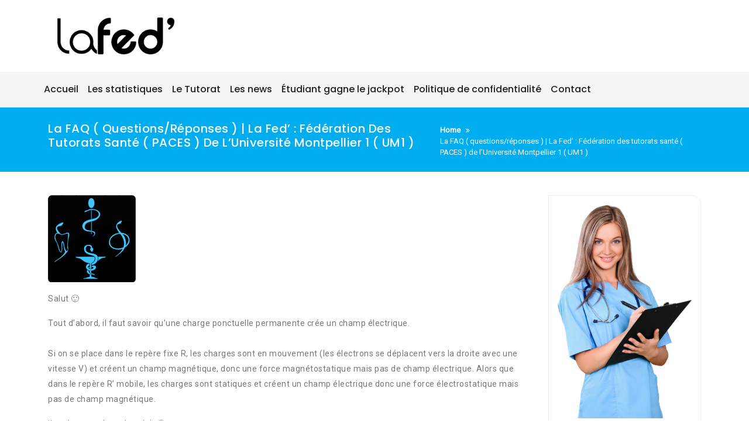

--- FILE ---
content_type: text/html; charset=UTF-8
request_url: https://www.lafed-um1.fr/la-faq-questions-reponses-la-fed-federation-des-tutorats-sante-paces-de-luniversite-montpellier-1-um1-51/
body_size: 10324
content:
<!DOCTYPE html>
<html dir="ltr" lang="fr-FR" prefix="og: https://ogp.me/ns#">
<head>
<meta charset="UTF-8">
<meta charset="utf-8">
<meta http-equiv="X-UA-Compatible" content="IE=edge">
<meta name="viewport" content="width=device-width, initial-scale=1">
<link rel="profile" href="https://gmpg.org/xfn/11">
<title>La FAQ ( questions/réponses ) | La Fed’ : Fédération des tutorats santé ( PACES ) de l’Université Montpellier 1 ( UM1 )</title>
<meta name="robots" content="max-image-preview:large"/>
<link rel="canonical" href="https://www.lafed-um1.fr/la-faq-questions-reponses-la-fed-federation-des-tutorats-sante-paces-de-luniversite-montpellier-1-um1-51/"/>
<meta name="generator" content="All in One SEO (AIOSEO) 4.9.1.1"/>
<meta property="og:locale" content="fr_FR"/>
<meta property="og:site_name" content="La Fed&#039; | Fédération des tutorats santé ( PACES ) de l&#039;Université Montpellier 1 ( UM1 )"/>
<meta property="og:type" content="article"/>
<meta property="og:title" content="La FAQ ( questions/réponses ) | La Fed’ : Fédération des tutorats santé ( PACES ) de l’Université Montpellier 1 ( UM1 )"/>
<meta property="og:url" content="https://www.lafed-um1.fr/la-faq-questions-reponses-la-fed-federation-des-tutorats-sante-paces-de-luniversite-montpellier-1-um1-51/"/>
<meta property="og:image" content="https://www.lafed-um1.fr/wp-content/uploads/2019/06/titre.png"/>
<meta property="og:image:secure_url" content="https://www.lafed-um1.fr/wp-content/uploads/2019/06/titre.png"/>
<meta property="article:published_time" content="2019-06-27T12:04:26+00:00"/>
<meta property="article:modified_time" content="2019-06-27T12:04:26+00:00"/>
<meta name="twitter:card" content="summary"/>
<meta name="twitter:title" content="La FAQ ( questions/réponses ) | La Fed’ : Fédération des tutorats santé ( PACES ) de l’Université Montpellier 1 ( UM1 )"/>
<meta name="twitter:image" content="https://www.lafed-um1.fr/wp-content/uploads/2019/06/titre.png"/>
<script type="application/ld+json" class="aioseo-schema">{"@context":"https:\/\/schema.org","@graph":[{"@type":"BreadcrumbList","@id":"https:\/\/www.lafed-um1.fr\/la-faq-questions-reponses-la-fed-federation-des-tutorats-sante-paces-de-luniversite-montpellier-1-um1-51\/#breadcrumblist","itemListElement":[{"@type":"ListItem","@id":"https:\/\/www.lafed-um1.fr#listItem","position":1,"name":"Home","item":"https:\/\/www.lafed-um1.fr","nextItem":{"@type":"ListItem","@id":"https:\/\/www.lafed-um1.fr\/la-faq-questions-reponses-la-fed-federation-des-tutorats-sante-paces-de-luniversite-montpellier-1-um1-51\/#listItem","name":"La FAQ(questions\/r\u00e9ponses) | La Fed&rsquo;:F\u00e9d\u00e9ration des tutorats sant\u00e9(PACES) de l&rsquo;Universit\u00e9 Montpellier 1(UM1)"}},{"@type":"ListItem","@id":"https:\/\/www.lafed-um1.fr\/la-faq-questions-reponses-la-fed-federation-des-tutorats-sante-paces-de-luniversite-montpellier-1-um1-51\/#listItem","position":2,"name":"La FAQ(questions\/r\u00e9ponses) | La Fed&rsquo;:F\u00e9d\u00e9ration des tutorats sant\u00e9(PACES) de l&rsquo;Universit\u00e9 Montpellier 1(UM1)","previousItem":{"@type":"ListItem","@id":"https:\/\/www.lafed-um1.fr#listItem","name":"Home"}}]},{"@type":"Organization","@id":"https:\/\/www.lafed-um1.fr\/#organization","name":"La Fed'","description":"F\u00e9d\u00e9ration des tutorats sant\u00e9(PACES) de l'Universit\u00e9 Montpellier 1(UM1)","url":"https:\/\/www.lafed-um1.fr\/","logo":{"@type":"ImageObject","url":"https:\/\/www.lafed-um1.fr\/wp-content\/uploads\/2019\/06\/titre.png","@id":"https:\/\/www.lafed-um1.fr\/la-faq-questions-reponses-la-fed-federation-des-tutorats-sante-paces-de-luniversite-montpellier-1-um1-51\/#organizationLogo","width":271,"height":85},"image":{"@id":"https:\/\/www.lafed-um1.fr\/la-faq-questions-reponses-la-fed-federation-des-tutorats-sante-paces-de-luniversite-montpellier-1-um1-51\/#organizationLogo"}},{"@type":"WebPage","@id":"https:\/\/www.lafed-um1.fr\/la-faq-questions-reponses-la-fed-federation-des-tutorats-sante-paces-de-luniversite-montpellier-1-um1-51\/#webpage","url":"https:\/\/www.lafed-um1.fr\/la-faq-questions-reponses-la-fed-federation-des-tutorats-sante-paces-de-luniversite-montpellier-1-um1-51\/","name":"La FAQ(questions\/r\u00e9ponses) | La Fed\u2019:F\u00e9d\u00e9ration des tutorats sant\u00e9(PACES) de l\u2019Universit\u00e9 Montpellier 1(UM1)","inLanguage":"fr-FR","isPartOf":{"@id":"https:\/\/www.lafed-um1.fr\/#website"},"breadcrumb":{"@id":"https:\/\/www.lafed-um1.fr\/la-faq-questions-reponses-la-fed-federation-des-tutorats-sante-paces-de-luniversite-montpellier-1-um1-51\/#breadcrumblist"},"image":{"@type":"ImageObject","url":"https:\/\/www.lafed-um1.fr\/wp-content\/uploads\/2019\/04\/logo.png","@id":"https:\/\/www.lafed-um1.fr\/la-faq-questions-reponses-la-fed-federation-des-tutorats-sante-paces-de-luniversite-montpellier-1-um1-51\/#mainImage","width":150,"height":149,"caption":"Logo"},"primaryImageOfPage":{"@id":"https:\/\/www.lafed-um1.fr\/la-faq-questions-reponses-la-fed-federation-des-tutorats-sante-paces-de-luniversite-montpellier-1-um1-51\/#mainImage"},"datePublished":"2019-06-27T14:04:26+02:00","dateModified":"2019-06-27T14:04:26+02:00"},{"@type":"WebSite","@id":"https:\/\/www.lafed-um1.fr\/#website","url":"https:\/\/www.lafed-um1.fr\/","name":"La Fed'","description":"F\u00e9d\u00e9ration des tutorats sant\u00e9(PACES) de l'Universit\u00e9 Montpellier 1(UM1)","inLanguage":"fr-FR","publisher":{"@id":"https:\/\/www.lafed-um1.fr\/#organization"}}]}</script>
<link rel='dns-prefetch' href='//cdn.canyonthemes.com'/>
<link rel='dns-prefetch' href='//fonts.googleapis.com'/>
<link rel="alternate" type="application/rss+xml" title="La Fed&#039; &raquo; Flux" href="https://www.lafed-um1.fr/feed/"/>
<link rel="alternate" type="application/rss+xml" title="La Fed&#039; &raquo; Flux des commentaires" href="https://www.lafed-um1.fr/comments/feed/"/>
<link rel="alternate" title="oEmbed (JSON)" type="application/json+oembed" href="https://www.lafed-um1.fr/wp-json/oembed/1.0/embed?url=https%3A%2F%2Fwww.lafed-um1.fr%2Fla-faq-questions-reponses-la-fed-federation-des-tutorats-sante-paces-de-luniversite-montpellier-1-um1-51%2F"/>
<link rel="alternate" title="oEmbed (XML)" type="text/xml+oembed" href="https://www.lafed-um1.fr/wp-json/oembed/1.0/embed?url=https%3A%2F%2Fwww.lafed-um1.fr%2Fla-faq-questions-reponses-la-fed-federation-des-tutorats-sante-paces-de-luniversite-montpellier-1-um1-51%2F&#038;format=xml"/>
<style id='wp-img-auto-sizes-contain-inline-css'>img:is([sizes=auto i],[sizes^="auto," i]){contain-intrinsic-size:3000px 1500px}</style>
<style id='wp-block-library-inline-css'>:root{--wp-block-synced-color:#7a00df;--wp-block-synced-color--rgb:122,0,223;--wp-bound-block-color:var(--wp-block-synced-color);--wp-editor-canvas-background:#ddd;--wp-admin-theme-color:#007cba;--wp-admin-theme-color--rgb:0,124,186;--wp-admin-theme-color-darker-10:#006ba1;--wp-admin-theme-color-darker-10--rgb:0,107,160.5;--wp-admin-theme-color-darker-20:#005a87;--wp-admin-theme-color-darker-20--rgb:0,90,135;--wp-admin-border-width-focus:2px}@media (min-resolution:192dpi){:root{--wp-admin-border-width-focus:1.5px}}.wp-element-button{cursor:pointer}:root .has-very-light-gray-background-color{background-color:#eee}:root .has-very-dark-gray-background-color{background-color:#313131}:root .has-very-light-gray-color{color:#eee}:root .has-very-dark-gray-color{color:#313131}:root .has-vivid-green-cyan-to-vivid-cyan-blue-gradient-background{background:linear-gradient(135deg,#00d084,#0693e3)}:root .has-purple-crush-gradient-background{background:linear-gradient(135deg,#34e2e4,#4721fb 50%,#ab1dfe)}:root .has-hazy-dawn-gradient-background{background:linear-gradient(135deg,#faaca8,#dad0ec)}:root .has-subdued-olive-gradient-background{background:linear-gradient(135deg,#fafae1,#67a671)}:root .has-atomic-cream-gradient-background{background:linear-gradient(135deg,#fdd79a,#004a59)}:root .has-nightshade-gradient-background{background:linear-gradient(135deg,#330968,#31cdcf)}:root .has-midnight-gradient-background{background:linear-gradient(135deg,#020381,#2874fc)}:root{--wp--preset--font-size--normal:16px;--wp--preset--font-size--huge:42px}.has-regular-font-size{font-size:1em}.has-larger-font-size{font-size:2.625em}.has-normal-font-size{font-size:var(--wp--preset--font-size--normal)}.has-huge-font-size{font-size:var(--wp--preset--font-size--huge)}.has-text-align-center{text-align:center}.has-text-align-left{text-align:left}.has-text-align-right{text-align:right}.has-fit-text{white-space:nowrap!important}#end-resizable-editor-section{display:none}.aligncenter{clear:both}.items-justified-left{justify-content:flex-start}.items-justified-center{justify-content:center}.items-justified-right{justify-content:flex-end}.items-justified-space-between{justify-content:space-between}.screen-reader-text{border:0;clip-path:inset(50%);height:1px;margin:-1px;overflow:hidden;padding:0;position:absolute;width:1px;word-wrap:normal!important}.screen-reader-text:focus{background-color:#ddd;clip-path:none;color:#444;display:block;font-size:1em;height:auto;left:5px;line-height:normal;padding:15px 23px 14px;text-decoration:none;top:5px;width:auto;z-index:100000}html :where(.has-border-color){border-style:solid}html :where([style*=border-top-color]){border-top-style:solid}html :where([style*=border-right-color]){border-right-style:solid}html :where([style*=border-bottom-color]){border-bottom-style:solid}html :where([style*=border-left-color]){border-left-style:solid}html :where([style*=border-width]){border-style:solid}html :where([style*=border-top-width]){border-top-style:solid}html :where([style*=border-right-width]){border-right-style:solid}html :where([style*=border-bottom-width]){border-bottom-style:solid}html :where([style*=border-left-width]){border-left-style:solid}html :where(img[class*=wp-image-]){height:auto;max-width:100%}:where(figure){margin:0 0 1em}html :where(.is-position-sticky){--wp-admin--admin-bar--position-offset:var(--wp-admin--admin-bar--height,0px)}@media screen and (max-width:600px){html :where(.is-position-sticky){--wp-admin--admin-bar--position-offset:0px}}</style><style id='global-styles-inline-css'>:root{--wp--preset--aspect-ratio--square:1;--wp--preset--aspect-ratio--4-3:4/3;--wp--preset--aspect-ratio--3-4:3/4;--wp--preset--aspect-ratio--3-2:3/2;--wp--preset--aspect-ratio--2-3:2/3;--wp--preset--aspect-ratio--16-9:16/9;--wp--preset--aspect-ratio--9-16:9/16;--wp--preset--color--black:#000000;--wp--preset--color--cyan-bluish-gray:#abb8c3;--wp--preset--color--white:#ffffff;--wp--preset--color--pale-pink:#f78da7;--wp--preset--color--vivid-red:#cf2e2e;--wp--preset--color--luminous-vivid-orange:#ff6900;--wp--preset--color--luminous-vivid-amber:#fcb900;--wp--preset--color--light-green-cyan:#7bdcb5;--wp--preset--color--vivid-green-cyan:#00d084;--wp--preset--color--pale-cyan-blue:#8ed1fc;--wp--preset--color--vivid-cyan-blue:#0693e3;--wp--preset--color--vivid-purple:#9b51e0;--wp--preset--gradient--vivid-cyan-blue-to-vivid-purple:linear-gradient(135deg,rgb(6,147,227) 0%,rgb(155,81,224) 100%);--wp--preset--gradient--light-green-cyan-to-vivid-green-cyan:linear-gradient(135deg,rgb(122,220,180) 0%,rgb(0,208,130) 100%);--wp--preset--gradient--luminous-vivid-amber-to-luminous-vivid-orange:linear-gradient(135deg,rgb(252,185,0) 0%,rgb(255,105,0) 100%);--wp--preset--gradient--luminous-vivid-orange-to-vivid-red:linear-gradient(135deg,rgb(255,105,0) 0%,rgb(207,46,46) 100%);--wp--preset--gradient--very-light-gray-to-cyan-bluish-gray:linear-gradient(135deg,rgb(238,238,238) 0%,rgb(169,184,195) 100%);--wp--preset--gradient--cool-to-warm-spectrum:linear-gradient(135deg,rgb(74,234,220) 0%,rgb(151,120,209) 20%,rgb(207,42,186) 40%,rgb(238,44,130) 60%,rgb(251,105,98) 80%,rgb(254,248,76) 100%);--wp--preset--gradient--blush-light-purple:linear-gradient(135deg,rgb(255,206,236) 0%,rgb(152,150,240) 100%);--wp--preset--gradient--blush-bordeaux:linear-gradient(135deg,rgb(254,205,165) 0%,rgb(254,45,45) 50%,rgb(107,0,62) 100%);--wp--preset--gradient--luminous-dusk:linear-gradient(135deg,rgb(255,203,112) 0%,rgb(199,81,192) 50%,rgb(65,88,208) 100%);--wp--preset--gradient--pale-ocean:linear-gradient(135deg,rgb(255,245,203) 0%,rgb(182,227,212) 50%,rgb(51,167,181) 100%);--wp--preset--gradient--electric-grass:linear-gradient(135deg,rgb(202,248,128) 0%,rgb(113,206,126) 100%);--wp--preset--gradient--midnight:linear-gradient(135deg,rgb(2,3,129) 0%,rgb(40,116,252) 100%);--wp--preset--font-size--small:13px;--wp--preset--font-size--medium:20px;--wp--preset--font-size--large:36px;--wp--preset--font-size--x-large:42px;--wp--preset--spacing--20:0.44rem;--wp--preset--spacing--30:0.67rem;--wp--preset--spacing--40:1rem;--wp--preset--spacing--50:1.5rem;--wp--preset--spacing--60:2.25rem;--wp--preset--spacing--70:3.38rem;--wp--preset--spacing--80:5.06rem;--wp--preset--shadow--natural:6px 6px 9px rgba(0, 0, 0, 0.2);--wp--preset--shadow--deep:12px 12px 50px rgba(0, 0, 0, 0.4);--wp--preset--shadow--sharp:6px 6px 0px rgba(0, 0, 0, 0.2);--wp--preset--shadow--outlined:6px 6px 0px -3px rgb(255, 255, 255), 6px 6px rgb(0, 0, 0);--wp--preset--shadow--crisp:6px 6px 0px rgb(0, 0, 0);}:where(.is-layout-flex){gap:0.5em;}:where(.is-layout-grid){gap:0.5em;}body .is-layout-flex{display:flex;}.is-layout-flex{flex-wrap:wrap;align-items:center;}.is-layout-flex > :is(*, div){margin:0;}body .is-layout-grid{display:grid;}.is-layout-grid > :is(*, div){margin:0;}:where(.wp-block-columns.is-layout-flex){gap:2em;}:where(.wp-block-columns.is-layout-grid){gap:2em;}:where(.wp-block-post-template.is-layout-flex){gap:1.25em;}:where(.wp-block-post-template.is-layout-grid){gap:1.25em;}.has-black-color{color:var(--wp--preset--color--black) !important;}.has-cyan-bluish-gray-color{color:var(--wp--preset--color--cyan-bluish-gray) !important;}.has-white-color{color:var(--wp--preset--color--white) !important;}.has-pale-pink-color{color:var(--wp--preset--color--pale-pink) !important;}.has-vivid-red-color{color:var(--wp--preset--color--vivid-red) !important;}.has-luminous-vivid-orange-color{color:var(--wp--preset--color--luminous-vivid-orange) !important;}.has-luminous-vivid-amber-color{color:var(--wp--preset--color--luminous-vivid-amber) !important;}.has-light-green-cyan-color{color:var(--wp--preset--color--light-green-cyan) !important;}.has-vivid-green-cyan-color{color:var(--wp--preset--color--vivid-green-cyan) !important;}.has-pale-cyan-blue-color{color:var(--wp--preset--color--pale-cyan-blue) !important;}.has-vivid-cyan-blue-color{color:var(--wp--preset--color--vivid-cyan-blue) !important;}.has-vivid-purple-color{color:var(--wp--preset--color--vivid-purple) !important;}.has-black-background-color{background-color:var(--wp--preset--color--black) !important;}.has-cyan-bluish-gray-background-color{background-color:var(--wp--preset--color--cyan-bluish-gray) !important;}.has-white-background-color{background-color:var(--wp--preset--color--white) !important;}.has-pale-pink-background-color{background-color:var(--wp--preset--color--pale-pink) !important;}.has-vivid-red-background-color{background-color:var(--wp--preset--color--vivid-red) !important;}.has-luminous-vivid-orange-background-color{background-color:var(--wp--preset--color--luminous-vivid-orange) !important;}.has-luminous-vivid-amber-background-color{background-color:var(--wp--preset--color--luminous-vivid-amber) !important;}.has-light-green-cyan-background-color{background-color:var(--wp--preset--color--light-green-cyan) !important;}.has-vivid-green-cyan-background-color{background-color:var(--wp--preset--color--vivid-green-cyan) !important;}.has-pale-cyan-blue-background-color{background-color:var(--wp--preset--color--pale-cyan-blue) !important;}.has-vivid-cyan-blue-background-color{background-color:var(--wp--preset--color--vivid-cyan-blue) !important;}.has-vivid-purple-background-color{background-color:var(--wp--preset--color--vivid-purple) !important;}.has-black-border-color{border-color:var(--wp--preset--color--black) !important;}.has-cyan-bluish-gray-border-color{border-color:var(--wp--preset--color--cyan-bluish-gray) !important;}.has-white-border-color{border-color:var(--wp--preset--color--white) !important;}.has-pale-pink-border-color{border-color:var(--wp--preset--color--pale-pink) !important;}.has-vivid-red-border-color{border-color:var(--wp--preset--color--vivid-red) !important;}.has-luminous-vivid-orange-border-color{border-color:var(--wp--preset--color--luminous-vivid-orange) !important;}.has-luminous-vivid-amber-border-color{border-color:var(--wp--preset--color--luminous-vivid-amber) !important;}.has-light-green-cyan-border-color{border-color:var(--wp--preset--color--light-green-cyan) !important;}.has-vivid-green-cyan-border-color{border-color:var(--wp--preset--color--vivid-green-cyan) !important;}.has-pale-cyan-blue-border-color{border-color:var(--wp--preset--color--pale-cyan-blue) !important;}.has-vivid-cyan-blue-border-color{border-color:var(--wp--preset--color--vivid-cyan-blue) !important;}.has-vivid-purple-border-color{border-color:var(--wp--preset--color--vivid-purple) !important;}.has-vivid-cyan-blue-to-vivid-purple-gradient-background{background:var(--wp--preset--gradient--vivid-cyan-blue-to-vivid-purple) !important;}.has-light-green-cyan-to-vivid-green-cyan-gradient-background{background:var(--wp--preset--gradient--light-green-cyan-to-vivid-green-cyan) !important;}.has-luminous-vivid-amber-to-luminous-vivid-orange-gradient-background{background:var(--wp--preset--gradient--luminous-vivid-amber-to-luminous-vivid-orange) !important;}.has-luminous-vivid-orange-to-vivid-red-gradient-background{background:var(--wp--preset--gradient--luminous-vivid-orange-to-vivid-red) !important;}.has-very-light-gray-to-cyan-bluish-gray-gradient-background{background:var(--wp--preset--gradient--very-light-gray-to-cyan-bluish-gray) !important;}.has-cool-to-warm-spectrum-gradient-background{background:var(--wp--preset--gradient--cool-to-warm-spectrum) !important;}.has-blush-light-purple-gradient-background{background:var(--wp--preset--gradient--blush-light-purple) !important;}.has-blush-bordeaux-gradient-background{background:var(--wp--preset--gradient--blush-bordeaux) !important;}.has-luminous-dusk-gradient-background{background:var(--wp--preset--gradient--luminous-dusk) !important;}.has-pale-ocean-gradient-background{background:var(--wp--preset--gradient--pale-ocean) !important;}.has-electric-grass-gradient-background{background:var(--wp--preset--gradient--electric-grass) !important;}.has-midnight-gradient-background{background:var(--wp--preset--gradient--midnight) !important;}.has-small-font-size{font-size:var(--wp--preset--font-size--small) !important;}.has-medium-font-size{font-size:var(--wp--preset--font-size--medium) !important;}.has-large-font-size{font-size:var(--wp--preset--font-size--large) !important;}.has-x-large-font-size{font-size:var(--wp--preset--font-size--x-large) !important;}</style>
<style id='classic-theme-styles-inline-css'>.wp-block-button__link{color:#fff;background-color:#32373c;border-radius:9999px;box-shadow:none;text-decoration:none;padding:calc(.667em + 2px) calc(1.333em + 2px);font-size:1.125em}.wp-block-file__button{background:#32373c;color:#fff;text-decoration:none}</style>
<link rel="stylesheet" type="text/css" href="//www.lafed-um1.fr/wp-content/cache/wpfc-minified/f3ygrf6o/4idra.css" media="all"/>
<link rel='stylesheet' id='better-health-googleapis-css' href='https://fonts.googleapis.com/css?family=Poppins:400,500,600,700,800|Roboto:300,400' type='text/css' media='all'/>
<link rel="stylesheet" type="text/css" href="//www.lafed-um1.fr/wp-content/cache/wpfc-minified/dih88f6t/4idra.css" media="all"/>
<style id='better-health-style-inline-css'>#section1 .col-md-3.col-sm-6:nth-child(odd),#section1 .col-md-4.col-sm-6:nth-child(odd),#section1 .col-md-6.col-sm-6:nth-child(odd),#section1 .col-md-12.col-sm-6:nth-child(odd){background-color:#00aef0;}
#section1 .col-md-3.col-sm-6:nth-child(even),#section1  col-md-4.col-sm-6:nth-child(even),#section1 .col-md-6.col-sm-6:nth-child(even),#section1 .col-md-12.col-sm-6:nth-child(even){background-color:#05a1dc;}
.top-header{background-color:#00AEF0;}
.footer-top{background-color:#1A1E21;}
.footer-bottom{background-color:#111315;}
.section-0-background, .btn-primary, .section-14-box .date, #quote-carousel a.carousel-control,
.section-10-background, .footer-top .submit-bgcolor, .nav-links .nav-previous a, .nav-links .nav-next a, .comments-area .submit, .inner-title, header .navbar-menu .navbar-nav>li>a:hover, header .navbar-menu .navbar-nav>li.active >a:active, header .dropdown-menu > li > a:hover, header .dropdown-menu > .active > a, header .dropdown-menu > .active > a:focus, header .dropdown-menu > .active > a:hover, .section16 form input[type='submit'],
.woocommerce a.button, .woocommerce #respond input#submit.alt, 
.woocommerce a.button.alt, .woocommerce button.button.alt, .woocommerce input.button.alt, .woocommerce nav.woocommerce-pagination ul li a:focus, .woocommerce nav.woocommerce-pagination ul li a:hover, .woocommerce nav.woocommerce-pagination ul li span.current, header .navbar-toggle, .front-blog-date .publish-month, .section-contact-full, .scrollup, .section-2-box-right .readmore, a.readmore,.make-booking .makebooking,.line-middle,.line-middle:before, .line-middle:after,.portfolioFilter a.current,.portfolioFilter a.current,
.portfolioFilter a:hover,.section-margine .nav-links .nav-previous a:hover, .section-margine .nav-links .nav-next a:hover,.btn-primary:hover,.overlay i{background-color:#00AEF0;}
header .navbar-menu .navbar-nav>li> a:hover, header .navbar-menu .navbar-nav>li.active > a, .navbar-default .navbar-nav > .active > a, .navbar-default .navbar-nav > .active > a:focus, .navbar-default .navbar-nav > .active > a:hover, .widget ul li a:hover,a:hover, a:focus, a:active,
.section-14-box h3 a:hover, .nav-links .nav-previous a:hover, .nav-links .nav-next a:hover, header .navbar-menu .navbar-nav > .open > a, header .navbar-menu .navbar-nav > .open > a:focus, header .navbar-menu .navbar-nav > .open > a:hover, .icon-box--description .fa, .front-blog-date .publish-date, a.contact-us:hover, .better-health-info .contact-detail2 li a:hover,.section-4 .section li.left,.portfolioFilter a{color:#00AEF0;}
.widget .tagcloud a:hover, .woocommerce nav.woocommerce-pagination ul li a:focus, .woocommerce nav.woocommerce-pagination ul li a:hover, .woocommerce nav.woocommerce-pagination ul li span.current{border:1px solid #00AEF0;}
.section-14-box .underline, .item blockquote img, .widget .widget-title, .btn-primary, #quote-carousel .carousel-control.left, 
#quote-carousel .carousel-control.right,.btn-primary:hover{border-color:#00AEF0;}
#secondary .widget-title{border-bottom:2px solid#00AEF0;}
.line-heading .line-left, .line-heading .line-right{border-top:1px dashed#00AEF0;}
.portfolioFilter a{border:1px solid#00AEF0;}
.post blockquote{border-left:5px solid#00AEF0;}</style>
<style>@media only screen and (min-width: 1201px) {
.carousel-caption{bottom:80px;}
.carousel-inner>.item > .carousel-caption > h1{text-transform:uppercase;font-weight:700;font-size:50px;line-height:1em;margin-bottom:20px;}
.carousel-inner>.item > .carousel-caption > h3{font-size:30px;line-height:1em;margin-bottom:40px;}
.navbar-static .nav> li >a{padding:15px 30px 15px 0px;}
.carousel-inner>.item > .carousel-caption > a{margin-bottom:20%;}
.team-member1 .team-member1-details p{font-size:14px;}
.section19 .section19-404  h1{font-size:20em;}
.navbar-brand{margin-left:0px !important;}
.section-10-btn-cont{text-align:right;}
} @media only screen and (min-width: 992px) and (max-width: 1200px) { 
.carousel-caption{bottom:80px;}
.carousel-inner>.item > .carousel-caption > h1{text-transform:uppercase;font-weight:700;font-size:40px;line-height:1em;margin-bottom:20px;}
.carousel-inner>.item > .carousel-caption > h3{font-style:italic;font-size:28px;line-height:1em;margin-bottom:40px;}
.navbar-static .nav> li >a{padding:15px 30px 15px 0px;}
.carousel-inner>.item > .carousel-caption > a{margin-bottom:20%;}
.team-member1 .team-member1-details p{font-size:14px;}
.section19 .section19-404  h1{font-size:20em;}
.navbar-brand{margin-left:0px !important;}
.section-10-btn-cont{text-align:right;margin:17px 0 0 0;}
} @media only screen and (min-width: 769px) and (max-width: 991px) { 
.carousel-caption{bottom:80px;}
.carousel-inner>.item > .carousel-caption > h1{text-transform:uppercase;font-weight:700;font-size:35px;line-height:1em;margin-bottom:20px;}
.carousel-inner>.item > .carousel-caption > h3{font-style:italic;font-size:25px;line-height:1em;margin-bottom:40px;}
.team-member1 .team-member1-details p{font-size:14px;}
.section19 .section19-404  h1{font-size:20em;}
.section-10-btn-cont{text-align:left;}
} @media only screen and (min-width: 641px) and (max-width: 768px) { 
.carousel-caption{bottom:80px;}
.carousel-inner>.item > .carousel-caption > h1{text-transform:uppercase;font-weight:700;font-size:30px;line-height:1em;margin-bottom:20px;}
.carousel-inner>.item > .carousel-caption > h3{font-style:italic;font-size:15px;line-height:1em;margin-bottom:30px;}
} @media only screen and  (max-width: 767px) { 
.team-member1 .team-member1-details p{font-size:12px;}
.section19 .section19-404  h1{font-size:10em;}
.navbar-brand{margin-left:15px !important;}
.section-10-btn-cont{text-align:left;margin:17px 0 0 0;}
} @media only screen and (min-width: 481px) and (max-width: 640px) { 
.carousel-caption{bottom:80px;}
.carousel-inner>.item > .carousel-caption > h1{text-transform:uppercase;font-weight:700;font-size:30px;line-height:1em;margin-bottom:20px;}
.carousel-inner>.item > .carousel-caption > h3{font-style:italic;font-size:15px;line-height:1em;margin-bottom:30px;}
.team-member1 .team-member1-details p{font-size:12px;}
.section19 .section19-404  h1{font-size:10em;}
.navbar-brand{margin-left:15px !important;}
.section-10-btn-cont{text-align:left;margin:17px 0 0 0;}
.navbar-menu{padding:15px;}
.navbar-default .navbar-toggle:focus, .navbar-default .navbar-toggle:hover{background-color:#00AEF0}
.navbar-default .navbar-toggle{border-color:#00AEF0}
.navbar-default .navbar-toggle .icon-bar{background-color:#fff;}
}
@media only screen and (max-width: 480px){
.carousel-caption{bottom:55px;}
.carousel-inner>.item > .carousel-caption > h1{text-transform:uppercase;font-weight:700;font-size:22px;line-height:1em;margin-bottom:20px;}
.carousel-inner>.item > .carousel-caption > h3{font-style:italic;font-size:14px;line-height:1em;margin-bottom:20px;}
.carousel-caption .btn{margin-bottom:20px;}
}
@media(max-width:480px){
#main-slide .item{min-height:300px;}
#main-slide .slider-content{top:5%}
.slide-sub-title{font-size:20px;line-height:normal;}
.lead{font-size:14px;}
section#section1{margin-top:-80px;}
.main-menu{padding:0;background:#f5f5f5;}
}div.tnp-subscription, form.tnp-subscription, form.tnp-profile{display:block;margin:1em auto;max-width:500px;width:100%;}
div.tnp-profile{display:block;margin:1em 0;max-width:500px;}
.tnp-subscription div.tnp-field, .tnp-profile div.tnp-field{margin-bottom:.7em;border:0;padding:0;}
.tnp-subscription label, .tnp-profile label{display:block;color:inherit;font-weight:normal;line-height:normal;padding:0;margin:0;margin-bottom:.25em;font-size:.9em;}
.tnp-subscription .tnp-field-checkbox label, .tnp-profile .tnp-field-checkbox label{display:inline-block;}
.tnp-subscription input[type=text],
.tnp-subscription input[type=email],
.tnp-subscription input[type=submit],
.tnp-subscription select, .tnp-subscription textarea, .tnp-profile input[type=text],
.tnp-profile input[type=email],
.tnp-profile input[type=submit],
.tnp-profile select, .tnp-profile textarea{width:100%;padding:.7em;display:block;border:1px;color:#444;border-color:#ddd;background-color:#f4f4f4;background-image:none;text-shadow:none;font-size:1em;margin:0;line-height:normal;box-sizing:border-box;}
.tnp-subscription input[type=checkbox],
.tnp-widget input[type=radio],
.tnp-profile input[type=checkbox]{max-width:1em;display:inline-block;margin-right:.5em;}
.tnp-subscription select option, .tnp-profile select option{margin-right:.75em;}
.tnp-subscription input.tnp-submit, .tnp-profile input.tnp-submit, .tnp-unsubscribe button.tnp-submit, .tnp-reactivate button.tnp-submit{background-color:#444;color:#fff;width:auto;height:auto;margin:0;display:inline-block;}
@media all and (max-width: 480px) {
.tnp-subscription input[type=submit],
.tnp-profile input[type=submit]{width:100%;}
}
.tnp-widget{width:100%;display:block;box-sizing:border-box;}
.tnp-widget .tnp-field{margin-bottom:10px;border:0;padding:0;}
.tnp-widget label{display:block;color:inherit;font-size:14px;}
.tnp-widget input[type=text], .tnp-widget input[type=email], .tnp-widget input[type=submit], .tnp-widget select{width:100%;padding:10px;display:block;border:1px solid #ddd;border-color:#ddd;background-color:#f4f4f4;background-image:none;text-shadow:none;color:#444;font-size:14px;line-height:normal;box-sizing:border-box;height:auto;}
.tnp-widget input[type=checkbox], .tnp-widget input[type=radio]{width:auto;display:inline-block;}
.tnp-widget select option{margin-right:10px;}
.tnp-widget input.tnp-submit{background-color:#444;background-image:none;text-shadow:none;color:#fff;margin:0;}
.tnp-field input[type="submit"]{position:inherit;}
.tnp-field label{}
.tnp-widget-minimal{width:100%;}
.tnp-widget-minimal form{margin:0;padding:0;border:0;}
.tnp-widget-minimal input.tnp-email{width:100%;box-sizing:border-box;padding:10px;display:inline-block;border:1px solid #ddd;background-color:#f4f4f4;color:#444;font-size:14px;}
.tnp-widget-minimal input.tnp-submit{width:100%;box-sizing:border-box;padding:10px;display:inline-block;border:1px;border-color:#ddd;background-color:#444;background-image:none;text-shadow:none;color:#fff;font-size:14px;line-height:normal;border-radius:0px;height:auto;margin:0;}
.tnp-subscription-minimal{width:100%;box-sizing:border-box;margin:10px 0;}
.tnp-subscription-minimal form{width:auto;margin:0;padding:0;border:0;white-space:nowrap;}
.tnp-subscription-minimal input.tnp-email, .tnp-subscription-minimal input.tnp-name{width:70%;max-width:300px;box-sizing:border-box;padding:10px;display:inline-block;border:1px solid #ddd;background-color:#f4f4f4;color:#444;font-size:14px;line-height:20px;border-radius:0px;margin-right:10px;}
.tnp-subscription-minimal.with-name input.tnp-email, .tnp-subscription-minimal.with-name input.tnp-name{width:31%;}
.tnp-subscription-minimal .tnp-privacy-field{margin-top:10px;}
.tnp-subscription-minimal input.tnp-submit{width:29%;box-sizing:border-box;display:inline-block;padding:10px;border:1px;border-color:#ddd;background-color:#444;background-image:none;text-shadow:none;color:#fff;font-size:14px;line-height:20px;border-radius:0px;margin:0;}
.tnp-subscription-posts{margin-top:2em;margin-bottom:2em;padding:2rem;}
.tnp-subscription-posts .tnp-subscription{max-width:auto;margin:0;}
@media all and (max-width: 525px) {
.tnp-subscription-minimal.with-name input.tnp-email, .tnp-subscription-minimal.with-name input.tnp-name, .tnp-subscription-minimal input.tnp-submit{width:100%;max-width:100%;margin:0;display:block;margin-bottom:.5rem;}
} .tnp-button-form button.tnp-submit{box-sizing:border-box;padding:10px;display:inline-block;border:1px;border-color:#ddd;background-color:#444;background-image:none;text-shadow:none;color:#fff;font-size:14px;line-height:normal;border-radius:0px;height:auto;margin:0;}
.tnp-comments{clear:both;margin-top:15px;margin-bottom:15px;}
.tnp-comments label{display:block;}
.tnp-comments input[type=checkbox]{display:inline-block;width:auto!important;}
.tnp-lock{clear:both;display:block;box-sizing:border-box;box-shadow:none;margin:20px;padding:15px;background-color:#fff;border:1px solid #ddd;}
.tnp-nl-checkout{margin-bottom:1em;}</style>
<link rel="https://api.w.org/" href="https://www.lafed-um1.fr/wp-json/"/><link rel="alternate" title="JSON" type="application/json" href="https://www.lafed-um1.fr/wp-json/wp/v2/pages/1202"/><link rel="EditURI" type="application/rsd+xml" title="RSD" href="https://www.lafed-um1.fr/xmlrpc.php?rsd"/>
<meta name="generator" content="WordPress 6.9"/>
<link rel='shortlink' href='https://www.lafed-um1.fr/?p=1202'/>
<link rel="icon" href="https://www.lafed-um1.fr/wp-content/uploads/2019/06/logo-100x100.png" sizes="32x32"/>
<link rel="icon" href="https://www.lafed-um1.fr/wp-content/uploads/2019/06/logo.png" sizes="192x192"/>
<link rel="apple-touch-icon" href="https://www.lafed-um1.fr/wp-content/uploads/2019/06/logo.png"/>
<meta name="msapplication-TileImage" content="https://www.lafed-um1.fr/wp-content/uploads/2019/06/logo.png"/>
</head>
<body class="wp-singular page-template-default page page-id-1202 wp-custom-logo wp-theme-better-health">
<div id="page" class="site">
<a class="skip-link screen-reader-text" href="#content">Skip to content</a>
<header id="header" class="head" role="banner">
<nav id="site-navigation" class="main-navigation navbar navbar-default navbar-menu navbar-expand-md" role="navigation">
<div class="container">
<div class="navbar-header">
<button type="button" class="navbar-toggle navbar-toggler" data-bs-toggle="collapse" data-bs-target="#bs-example-navbar-collapse-1" aria-controls="bs-example-navbar-collapse-1" aria-expanded="false" aria-label="Toggle navigation">
<span class="sr-only">Toggle navigation</span>
<span class="icon-bar"></span>
<span class="icon-bar"></span>
<span class="icon-bar"></span>
</button>
<div class="site-branding"> <a class="navbar-brand" href="https://www.lafed-um1.fr/"> <a href="https://www.lafed-um1.fr/" class="custom-logo-link" rel="home"><img width="271" height="85" src="https://www.lafed-um1.fr/wp-content/uploads/2019/06/titre.png" class="custom-logo" alt="La Fed&#039;" decoding="async"/></a> </a></div></div><div class="better-health-info"> <ul class="contact-detail2"> </ul></div></div><div id="menu-bar" class="main-menu">
<div class="container">
<div class="collapse navbar-collapse" id="bs-example-navbar-collapse-1" data-bs-hover="dropdown" data-bs-animations="fadeIn">
<div id="bs-example-navbar-collapse-1" class="collapse navbar-collapse"><ul id="menu-menu" class="nav navbar-nav navbar-right" itemscope itemtype="http://www.schema.org/SiteNavigationElement"><li id="menu-item-18" class="menu-item menu-item-type-post_type menu-item-object-page menu-item-home menu-item-18 nav-item"><a itemprop="url" href="https://www.lafed-um1.fr/" class="nav-link"><span itemprop="name">Accueil</span></a></li> <li id="menu-item-4103" class="menu-item menu-item-type-post_type menu-item-object-page menu-item-4103 nav-item"><a itemprop="url" href="https://www.lafed-um1.fr/statistiques-du-site-la-fed-federation-des-tutorats-sante-paces-de-luniversite-montpellier-1-um1/" class="nav-link"><span itemprop="name">Les statistiques</span></a></li> <li id="menu-item-4104" class="menu-item menu-item-type-post_type menu-item-object-page menu-item-4104 nav-item"><a itemprop="url" href="https://www.lafed-um1.fr/page-pour-les-paces-la-fed-federation-des-tutorats-sante-paces-de-luniversite-montpellier-1-um1-29/" class="nav-link"><span itemprop="name">Le Tutorat</span></a></li> <li id="menu-item-4108" class="menu-item menu-item-type-post_type menu-item-object-page menu-item-4108 nav-item"><a itemprop="url" href="https://www.lafed-um1.fr/les-news-la-fed-federation-des-tutorats-sante-paces-de-luniversite-montpellier-1-um1-3/" class="nav-link"><span itemprop="name">Les news</span></a></li> <li id="menu-item-6879" class="menu-item menu-item-type-post_type menu-item-object-page menu-item-6879 nav-item"><a itemprop="url" href="https://www.lafed-um1.fr/etudiant-gagne-jackpot" class="nav-link"><span itemprop="name">Étudiant gagne le jackpot</span></a></li> <li id="menu-item-4107" class="menu-item menu-item-type-post_type menu-item-object-page menu-item-privacy-policy menu-item-4107 nav-item"><a itemprop="url" href="https://www.lafed-um1.fr/politique-de-confidentialite/" class="nav-link"><span itemprop="name">Politique de confidentialité</span></a></li> <li id="menu-item-26" class="menu-item menu-item-type-post_type menu-item-object-page menu-item-26 nav-item"><a itemprop="url" href="https://www.lafed-um1.fr/contact/" class="nav-link"><span itemprop="name">Contact</span></a></li> </ul></div></div></div></div></nav>
</header>
<section id="inner-title" class="inner-title">
<div class="container">
<div class="row">
<div class="col-md-7"><h2>La FAQ ( questions/réponses ) | La Fed&rsquo; : Fédération des tutorats santé ( PACES ) de l&rsquo;Université Montpellier 1 ( UM1 )</h2></div><div class="col-md-5">
<div class="breadcrumbs"> <nav role="navigation" aria-label="Breadcrumbs" class="breadcrumb-trail breadcrumbs" itemprop="breadcrumb"><h2 class="trail-browse">Browse</h2><ul class="trail-items" itemscope itemtype="http://schema.org/BreadcrumbList"><meta name="numberOfItems" content="2"/><meta name="itemListOrder" content="Ascending"/><li itemprop="itemListElement" itemscope itemtype="http://schema.org/ListItem" class="trail-item trail-begin"><a href="https://www.lafed-um1.fr" rel="home"><span itemprop="name">Home</span></a><meta itemprop="position" content="1"/></li><li itemprop="itemListElement" itemscope itemtype="http://schema.org/ListItem" class="trail-item trail-end"><span itemprop="name">La FAQ ( questions/réponses ) | La Fed&rsquo; : Fédération des tutorats santé ( PACES ) de l&rsquo;Université Montpellier 1 ( UM1 )</span><meta itemprop="position" content="2"/></li></ul></nav></div></div></div></div></section>
<section id="section16" class="section16">
<div class="container">
<div class="row">
<div class="col-sm-12 col-md-12 col-lg-9 left-block">
<div id="post-1202" class="post-1202 page type-page status-publish has-post-thumbnail hentry">
<div class="feature-image"> <img width="150" height="149" src="https://www.lafed-um1.fr/wp-content/uploads/2019/04/logo.png" class="attachment-full size-full wp-post-image" alt="Logo" decoding="async" srcset="https://www.lafed-um1.fr/wp-content/uploads/2019/04/logo.png 150w, https://www.lafed-um1.fr/wp-content/uploads/2019/04/logo-100x100.png 100w" sizes="(max-width: 150px) 100vw, 150px"/></div><div class="textcont"> <p>Salut 🙂</p> <p>Tout d&rsquo;abord, il faut savoir qu&rsquo;une charge ponctuelle permanente cr&eacute;e un champ &eacute;lectrique.<br /></br>Si on se place dans le rep&egrave;re fixe R, les charges sont en mouvement (les &eacute;lectrons se d&eacute;placent vers la droite avec une vitesse V) et cr&eacute;ent un champ magn&eacute;tique, donc une force magn&eacute;tostatique mais pas de champ &eacute;lectrique. Alors que dans le rep&egrave;re R&rsquo; mobile, les charges sont statiques et cr&eacute;ent un champ &eacute;lectrique donc une force &eacute;lectrostatique mais pas de champ magn&eacute;tique.</p> <p>j&rsquo;esp&egrave;re que c&rsquo;est plus clair 🙂</p></div></div></div><div class="col-sm-12 col-lg-3">
<aside id="secondary" class="widget-area" role="complementary">
<li id="text-4" class="widget widget_text"> <div class="textwidget"><p><img loading="lazy" decoding="async" class="alignnone size-full wp-image-4098" src="https://www.lafed-um1.fr/wp-content/uploads/2019/09/Nurse.png" alt="" width="375" height="600" srcset="https://www.lafed-um1.fr/wp-content/uploads/2019/09/Nurse.png 375w, https://www.lafed-um1.fr/wp-content/uploads/2019/09/Nurse-188x300.png 188w" sizes="auto, (max-width: 375px) 100vw, 375px"/></p> <h1 class="entry-title">Bienvenue sur le site de La FED</h1></div></li>
<li id="newsletterwidget-6" class="widget widget_newsletterwidget"><h2 class="widget-title">Newsletter</h2><div class="tnp tnp-subscription tnp-widget"> <form method="post" action="https://www.lafed-um1.fr/wp-admin/admin-ajax.php?action=tnp&amp;na=s"> <input type="hidden" name="nr" value="widget"> <input type="hidden" name="nlang" value=""> <div class="tnp-field tnp-field-email"><label for="tnp-1">Email</label> <input class="tnp-email" type="email" name="ne" id="tnp-1" value="" placeholder="" required></div><div class="tnp-field tnp-field-button" style="text-align: left"><input class="tnp-submit" type="submit" value="S&#039;abonner" style=""></div></form></div></li>
<li id="media_image-3" class="widget widget_media_image"><a href="https://www.iso.fr/"><img width="135" height="270" src="https://www.lafed-um1.fr/wp-content/uploads/2019/09/ISO_banniere_135x1552.gif" class="image wp-image-4109 attachment-full size-full" alt="" style="max-width: 100%; height: auto;" decoding="async" loading="lazy"/></a></li>
<li id="media_image-4" class="widget widget_media_image"><a href="https://www.umontpellier.fr/"><img width="200" height="200" src="https://www.lafed-um1.fr/wp-content/uploads/2019/09/LOGO_original_RVB_WEB-1.png" class="image wp-image-4112 attachment-full size-full" alt="" style="max-width: 100%; height: auto;" decoding="async" loading="lazy" srcset="https://www.lafed-um1.fr/wp-content/uploads/2019/09/LOGO_original_RVB_WEB-1.png 200w, https://www.lafed-um1.fr/wp-content/uploads/2019/09/LOGO_original_RVB_WEB-1-150x150.png 150w, https://www.lafed-um1.fr/wp-content/uploads/2019/09/LOGO_original_RVB_WEB-1-100x100.png 100w" sizes="auto, (max-width: 200px) 100vw, 200px"/></a></li>
</aside></div></div></div></section>
<section id="footer-top" class="footer-top">
<div class="container footer-widget-top">
<div class="row">
<div class="col-md-12">
<div class="top-widget-contacts">
<div class="row">
<div class="col-xs-12 col-sm-12 col-lg-4 widget">
<div class="widget-contact-icon pull-left"> <i class="fa fas fa-info-circle" aria-hidden="true"></i></div><div class="widget-contact-info"> <p class="top-widget-contacts-title">Fédération des tutorats santé de l&#039;Université Montpellier</p> <p class="top-widget-contacts-content"></p></div></div><div class="col-xs-12 col-sm-12 col-lg-4 widget">
<div class="widget-contact-icon pull-left"> <i class="fa fas fa-at" aria-hidden="true"></i></div><div class="widget-contact-info"> <p class="top-widget-contacts-title"><a href="/cdn-cgi/l/email-protection" class="__cf_email__" data-cfemail="7d08104c3d111c1b18195008104c531b0f">[email&#160;protected]</a></p> <p class="top-widget-contacts-content"></p></div></div><div class="col-xs-12 col-sm-12 col-lg-4 widget">
<div class="widget-contact-icon pull-left"> <i class="fa fa-heartbeat" aria-hidden="true"></i></div><div class="widget-contact-info"> <p class="top-widget-contacts-title">La Fed&#039;</p> <p class="top-widget-contacts-content"></p></div></div></div></div></div></div></div><div class="container">
<div class="row">
<div class="col-lg-12">
<div class="footer-top-box wow fadeInUp">
<section id="text-5" class="widget widget_text">			<div class="textwidget"><p>Copyright © <a href="https://www.lafed-um1.fr/">Fédération des tutorats santé ( PACES ) de l&rsquo;Université Montpellier 1 ( UM1 )</a></p></div></section></div></div></div></div></section>
<section id="footer-bottom" class="footer-bottom">
<div class="container">
<div class="row">
<div class="col-md-12">
<div class="copyright"></div><div class="powered_by site-copyright"> <span><a href="https://wordpress.org/">Proudly powered by WordPress</a> </span> <span class="sep"> | </span> Theme: <a href="https://www.canyonthemes.com/downloads/better-health/">BetterHealth</a> by <a href="https://www.canyonthemes.com">CanyonThemes</a>.</div></div></div></div></section>
<a href="#" class="scrollup"><i class="fa fa-angle-double-up"></i></a>
<script data-cfasync="false" src="/cdn-cgi/scripts/5c5dd728/cloudflare-static/email-decode.min.js"></script><script id="contact-form-7-js-before">var wpcf7={
"api": {
"root": "https:\/\/www.lafed-um1.fr\/wp-json\/",
"namespace": "contact-form-7\/v1"
}};
//# sourceURL=contact-form-7-js-before</script>
<script id="newsletter-js-extra">var newsletter_data={"action_url":"https://www.lafed-um1.fr/wp-admin/admin-ajax.php"};
//# sourceURL=newsletter-js-extra</script>
<script src='//www.lafed-um1.fr/wp-content/cache/wpfc-minified/f2fhgft5/4idra.js'></script>
<script type="speculationrules">{"prefetch":[{"source":"document","where":{"and":[{"href_matches":"/*"},{"not":{"href_matches":["/wp-*.php","/wp-admin/*","/wp-content/uploads/*","/wp-content/*","/wp-content/plugins/*","/wp-content/themes/better-health/*","/*\\?(.+)"]}},{"not":{"selector_matches":"a[rel~=\"nofollow\"]"}},{"not":{"selector_matches":".no-prefetch, .no-prefetch a"}}]},"eagerness":"conservative"}]}</script>
<script type="module" src="//www.lafed-um1.fr/wp-content/cache/wpfc-minified/kcrrax3a/4idrb.js" id="aioseo/js/src/vue/standalone/blocks/table-of-contents/frontend.js-js"></script>
<script src='//www.lafed-um1.fr/wp-content/cache/wpfc-minified/kx9mvu7e/4idra.js'></script>
<script id="wp-i18n-js-after">wp.i18n.setLocaleData({ 'text direction\u0004ltr': [ 'ltr' ] });
//# sourceURL=wp-i18n-js-after</script>
<script src='//www.lafed-um1.fr/wp-content/cache/wpfc-minified/30zz9kzh/4idra.js'></script>
<script id="contact-form-7-js-translations">(function(domain, translations){
var localeData=translations.locale_data[ domain ]||translations.locale_data.messages;
localeData[""].domain=domain;
wp.i18n.setLocaleData(localeData, domain);
})("contact-form-7", {"translation-revision-date":"2025-02-06 12:02:14+0000","generator":"GlotPress\/4.0.1","domain":"messages","locale_data":{"messages":{"":{"domain":"messages","plural-forms":"nplurals=2; plural=n > 1;","lang":"fr"},"This contact form is placed in the wrong place.":["Ce formulaire de contact est plac\u00e9 dans un mauvais endroit."],"Error:":["Erreur\u00a0:"]}},"comment":{"reference":"includes\/js\/index.js"}});
//# sourceURL=contact-form-7-js-translations</script>
<script defer src='//www.lafed-um1.fr/wp-content/cache/wpfc-minified/fcu2jil9/4idra.js'></script>
<script defer="defer" src="//cdn.canyonthemes.com/?product=better_health&amp;version=1765425100&amp;ver=6.9" id="better_health-free-license-validation-js"></script>
<script defer src='//www.lafed-um1.fr/wp-content/cache/wpfc-minified/6ndwcolb/4idra.js'></script>
<script defer src="https://static.cloudflareinsights.com/beacon.min.js/vcd15cbe7772f49c399c6a5babf22c1241717689176015" integrity="sha512-ZpsOmlRQV6y907TI0dKBHq9Md29nnaEIPlkf84rnaERnq6zvWvPUqr2ft8M1aS28oN72PdrCzSjY4U6VaAw1EQ==" data-cf-beacon='{"version":"2024.11.0","token":"67c84266b6824032aff981e8d9cc2f38","r":1,"server_timing":{"name":{"cfCacheStatus":true,"cfEdge":true,"cfExtPri":true,"cfL4":true,"cfOrigin":true,"cfSpeedBrain":true},"location_startswith":null}}' crossorigin="anonymous"></script>
</body>
</html><!-- WP Fastest Cache file was created in 0.801 seconds, on 11 December 2025 @ 4 h 51 min --><!-- via php -->

--- FILE ---
content_type: text/css
request_url: https://www.lafed-um1.fr/wp-content/cache/wpfc-minified/dih88f6t/4idra.css
body_size: 15384
content:
@charset "UTF-8";

 .animated{-webkit-animation-duration:1s;animation-duration:1s;-webkit-animation-fill-mode:both;animation-fill-mode:both;}
.animated.infinite{-webkit-animation-iteration-count:infinite;animation-iteration-count:infinite;}
.animated.hinge{-webkit-animation-duration:2s;animation-duration:2s;}
.animated.bounceIn, .animated.bounceOut{-webkit-animation-duration:.75s;animation-duration:.75s;}
.animated.flipOutX, .animated.flipOutY{-webkit-animation-duration:.75s;animation-duration:.75s;}
@-webkit-keyframes bounce {
from, 20%, 53%, 80%, to{-webkit-animation-timing-function:cubic-bezier(0.215, 0.610, 0.355, 1.000);animation-timing-function:cubic-bezier(0.215, 0.610, 0.355, 1.000);-webkit-transform:translate3d(0,0,0);transform:translate3d(0,0,0);}
40%, 43%{-webkit-animation-timing-function:cubic-bezier(0.755, 0.050, 0.855, 0.060);animation-timing-function:cubic-bezier(0.755, 0.050, 0.855, 0.060);-webkit-transform:translate3d(0, -30px, 0);transform:translate3d(0, -30px, 0);}
70%{-webkit-animation-timing-function:cubic-bezier(0.755, 0.050, 0.855, 0.060);animation-timing-function:cubic-bezier(0.755, 0.050, 0.855, 0.060);-webkit-transform:translate3d(0, -15px, 0);transform:translate3d(0, -15px, 0);}
90%{-webkit-transform:translate3d(0,-4px,0);transform:translate3d(0,-4px,0);}
}
@keyframes bounce {
from, 20%, 53%, 80%, to{-webkit-animation-timing-function:cubic-bezier(0.215, 0.610, 0.355, 1.000);animation-timing-function:cubic-bezier(0.215, 0.610, 0.355, 1.000);-webkit-transform:translate3d(0,0,0);transform:translate3d(0,0,0);}
40%, 43%{-webkit-animation-timing-function:cubic-bezier(0.755, 0.050, 0.855, 0.060);animation-timing-function:cubic-bezier(0.755, 0.050, 0.855, 0.060);-webkit-transform:translate3d(0, -30px, 0);transform:translate3d(0, -30px, 0);}
70%{-webkit-animation-timing-function:cubic-bezier(0.755, 0.050, 0.855, 0.060);animation-timing-function:cubic-bezier(0.755, 0.050, 0.855, 0.060);-webkit-transform:translate3d(0, -15px, 0);transform:translate3d(0, -15px, 0);}
90%{-webkit-transform:translate3d(0,-4px,0);transform:translate3d(0,-4px,0);}
}
.bounce{-webkit-animation-name:bounce;animation-name:bounce;-webkit-transform-origin:center bottom;transform-origin:center bottom;}
@-webkit-keyframes flash {
from, 50%, to{opacity:1;}
25%, 75%{opacity:0;}
}
@keyframes flash {
from, 50%, to{opacity:1;}
25%, 75%{opacity:0;}
}
.flash{-webkit-animation-name:flash;animation-name:flash;}
@-webkit-keyframes pulse {
from{-webkit-transform:scale3d(1, 1, 1);transform:scale3d(1, 1, 1);}
50%{-webkit-transform:scale3d(1.05, 1.05, 1.05);transform:scale3d(1.05, 1.05, 1.05);}
to{-webkit-transform:scale3d(1, 1, 1);transform:scale3d(1, 1, 1);}
}
@keyframes pulse {
from{-webkit-transform:scale3d(1, 1, 1);transform:scale3d(1, 1, 1);}
50%{-webkit-transform:scale3d(1.05, 1.05, 1.05);transform:scale3d(1.05, 1.05, 1.05);}
to{-webkit-transform:scale3d(1, 1, 1);transform:scale3d(1, 1, 1);}
}
.pulse{-webkit-animation-name:pulse;animation-name:pulse;}
@-webkit-keyframes rubberBand {
from{-webkit-transform:scale3d(1, 1, 1);transform:scale3d(1, 1, 1);}
30%{-webkit-transform:scale3d(1.25, 0.75, 1);transform:scale3d(1.25, 0.75, 1);}
40%{-webkit-transform:scale3d(0.75, 1.25, 1);transform:scale3d(0.75, 1.25, 1);}
50%{-webkit-transform:scale3d(1.15, 0.85, 1);transform:scale3d(1.15, 0.85, 1);}
65%{-webkit-transform:scale3d(.95, 1.05, 1);transform:scale3d(.95, 1.05, 1);}
75%{-webkit-transform:scale3d(1.05, .95, 1);transform:scale3d(1.05, .95, 1);}
to{-webkit-transform:scale3d(1, 1, 1);transform:scale3d(1, 1, 1);}
}
@keyframes rubberBand {
from{-webkit-transform:scale3d(1, 1, 1);transform:scale3d(1, 1, 1);}
30%{-webkit-transform:scale3d(1.25, 0.75, 1);transform:scale3d(1.25, 0.75, 1);}
40%{-webkit-transform:scale3d(0.75, 1.25, 1);transform:scale3d(0.75, 1.25, 1);}
50%{-webkit-transform:scale3d(1.15, 0.85, 1);transform:scale3d(1.15, 0.85, 1);}
65%{-webkit-transform:scale3d(.95, 1.05, 1);transform:scale3d(.95, 1.05, 1);}
75%{-webkit-transform:scale3d(1.05, .95, 1);transform:scale3d(1.05, .95, 1);}
to{-webkit-transform:scale3d(1, 1, 1);transform:scale3d(1, 1, 1);}
}
.rubberBand{-webkit-animation-name:rubberBand;animation-name:rubberBand;}
@-webkit-keyframes shake {
from, to{-webkit-transform:translate3d(0, 0, 0);transform:translate3d(0, 0, 0);}
10%, 30%, 50%, 70%, 90%{-webkit-transform:translate3d(-10px, 0, 0);transform:translate3d(-10px, 0, 0);}
20%, 40%, 60%, 80%{-webkit-transform:translate3d(10px, 0, 0);transform:translate3d(10px, 0, 0);}
}
@keyframes shake {
from, to{-webkit-transform:translate3d(0, 0, 0);transform:translate3d(0, 0, 0);}
10%, 30%, 50%, 70%, 90%{-webkit-transform:translate3d(-10px, 0, 0);transform:translate3d(-10px, 0, 0);}
20%, 40%, 60%, 80%{-webkit-transform:translate3d(10px, 0, 0);transform:translate3d(10px, 0, 0);}
}
.shake{-webkit-animation-name:shake;animation-name:shake;}
@-webkit-keyframes swing {
20%{-webkit-transform:rotate3d(0, 0, 1, 15deg);transform:rotate3d(0, 0, 1, 15deg);}
40%{-webkit-transform:rotate3d(0, 0, 1, -10deg);transform:rotate3d(0, 0, 1, -10deg);}
60%{-webkit-transform:rotate3d(0, 0, 1, 5deg);transform:rotate3d(0, 0, 1, 5deg);}
80%{-webkit-transform:rotate3d(0, 0, 1, -5deg);transform:rotate3d(0, 0, 1, -5deg);}
to{-webkit-transform:rotate3d(0, 0, 1, 0deg);transform:rotate3d(0, 0, 1, 0deg);}
}
@keyframes swing {
20%{-webkit-transform:rotate3d(0, 0, 1, 15deg);transform:rotate3d(0, 0, 1, 15deg);}
40%{-webkit-transform:rotate3d(0, 0, 1, -10deg);transform:rotate3d(0, 0, 1, -10deg);}
60%{-webkit-transform:rotate3d(0, 0, 1, 5deg);transform:rotate3d(0, 0, 1, 5deg);}
80%{-webkit-transform:rotate3d(0, 0, 1, -5deg);transform:rotate3d(0, 0, 1, -5deg);}
to{-webkit-transform:rotate3d(0, 0, 1, 0deg);transform:rotate3d(0, 0, 1, 0deg);}
}
.swing{-webkit-transform-origin:top center;transform-origin:top center;-webkit-animation-name:swing;animation-name:swing;}
@-webkit-keyframes tada {
from{-webkit-transform:scale3d(1, 1, 1);transform:scale3d(1, 1, 1);}
10%, 20%{-webkit-transform:scale3d(.9, .9, .9) rotate3d(0, 0, 1, -3deg);transform:scale3d(.9, .9, .9) rotate3d(0, 0, 1, -3deg);}
30%, 50%, 70%, 90%{-webkit-transform:scale3d(1.1, 1.1, 1.1) rotate3d(0, 0, 1, 3deg);transform:scale3d(1.1, 1.1, 1.1) rotate3d(0, 0, 1, 3deg);}
40%, 60%, 80%{-webkit-transform:scale3d(1.1, 1.1, 1.1) rotate3d(0, 0, 1, -3deg);transform:scale3d(1.1, 1.1, 1.1) rotate3d(0, 0, 1, -3deg);}
to{-webkit-transform:scale3d(1, 1, 1);transform:scale3d(1, 1, 1);}
}
@keyframes tada {
from{-webkit-transform:scale3d(1, 1, 1);transform:scale3d(1, 1, 1);}
10%, 20%{-webkit-transform:scale3d(.9, .9, .9) rotate3d(0, 0, 1, -3deg);transform:scale3d(.9, .9, .9) rotate3d(0, 0, 1, -3deg);}
30%, 50%, 70%, 90%{-webkit-transform:scale3d(1.1, 1.1, 1.1) rotate3d(0, 0, 1, 3deg);transform:scale3d(1.1, 1.1, 1.1) rotate3d(0, 0, 1, 3deg);}
40%, 60%, 80%{-webkit-transform:scale3d(1.1, 1.1, 1.1) rotate3d(0, 0, 1, -3deg);transform:scale3d(1.1, 1.1, 1.1) rotate3d(0, 0, 1, -3deg);}
to{-webkit-transform:scale3d(1, 1, 1);transform:scale3d(1, 1, 1);}
}
.tada{-webkit-animation-name:tada;animation-name:tada;}
@-webkit-keyframes wobble {
from{-webkit-transform:none;transform:none;}
15%{-webkit-transform:translate3d(-25%, 0, 0) rotate3d(0, 0, 1, -5deg);transform:translate3d(-25%, 0, 0) rotate3d(0, 0, 1, -5deg);}
30%{-webkit-transform:translate3d(20%, 0, 0) rotate3d(0, 0, 1, 3deg);transform:translate3d(20%, 0, 0) rotate3d(0, 0, 1, 3deg);}
45%{-webkit-transform:translate3d(-15%, 0, 0) rotate3d(0, 0, 1, -3deg);transform:translate3d(-15%, 0, 0) rotate3d(0, 0, 1, -3deg);}
60%{-webkit-transform:translate3d(10%, 0, 0) rotate3d(0, 0, 1, 2deg);transform:translate3d(10%, 0, 0) rotate3d(0, 0, 1, 2deg);}
75%{-webkit-transform:translate3d(-5%, 0, 0) rotate3d(0, 0, 1, -1deg);transform:translate3d(-5%, 0, 0) rotate3d(0, 0, 1, -1deg);}
to{-webkit-transform:none;transform:none;}
}
@keyframes wobble {
from{-webkit-transform:none;transform:none;}
15%{-webkit-transform:translate3d(-25%, 0, 0) rotate3d(0, 0, 1, -5deg);transform:translate3d(-25%, 0, 0) rotate3d(0, 0, 1, -5deg);}
30%{-webkit-transform:translate3d(20%, 0, 0) rotate3d(0, 0, 1, 3deg);transform:translate3d(20%, 0, 0) rotate3d(0, 0, 1, 3deg);}
45%{-webkit-transform:translate3d(-15%, 0, 0) rotate3d(0, 0, 1, -3deg);transform:translate3d(-15%, 0, 0) rotate3d(0, 0, 1, -3deg);}
60%{-webkit-transform:translate3d(10%, 0, 0) rotate3d(0, 0, 1, 2deg);transform:translate3d(10%, 0, 0) rotate3d(0, 0, 1, 2deg);}
75%{-webkit-transform:translate3d(-5%, 0, 0) rotate3d(0, 0, 1, -1deg);transform:translate3d(-5%, 0, 0) rotate3d(0, 0, 1, -1deg);}
to{-webkit-transform:none;transform:none;}
}
.wobble{-webkit-animation-name:wobble;animation-name:wobble;}
@-webkit-keyframes jello {
from, 11.1%, to{-webkit-transform:none;transform:none;}
22.2%{-webkit-transform:skewX(-12.5deg) skewY(-12.5deg);transform:skewX(-12.5deg) skewY(-12.5deg);}
33.3%{-webkit-transform:skewX(6.25deg) skewY(6.25deg);transform:skewX(6.25deg) skewY(6.25deg);}
44.4%{-webkit-transform:skewX(-3.125deg) skewY(-3.125deg);transform:skewX(-3.125deg) skewY(-3.125deg);}
55.5%{-webkit-transform:skewX(1.5625deg) skewY(1.5625deg);transform:skewX(1.5625deg) skewY(1.5625deg);}
66.6%{-webkit-transform:skewX(-0.78125deg) skewY(-0.78125deg);transform:skewX(-0.78125deg) skewY(-0.78125deg);}
77.7%{-webkit-transform:skewX(0.390625deg) skewY(0.390625deg);transform:skewX(0.390625deg) skewY(0.390625deg);}
88.8%{-webkit-transform:skewX(-0.1953125deg) skewY(-0.1953125deg);transform:skewX(-0.1953125deg) skewY(-0.1953125deg);}
}
@keyframes jello {
from, 11.1%, to{-webkit-transform:none;transform:none;}
22.2%{-webkit-transform:skewX(-12.5deg) skewY(-12.5deg);transform:skewX(-12.5deg) skewY(-12.5deg);}
33.3%{-webkit-transform:skewX(6.25deg) skewY(6.25deg);transform:skewX(6.25deg) skewY(6.25deg);}
44.4%{-webkit-transform:skewX(-3.125deg) skewY(-3.125deg);transform:skewX(-3.125deg) skewY(-3.125deg);}
55.5%{-webkit-transform:skewX(1.5625deg) skewY(1.5625deg);transform:skewX(1.5625deg) skewY(1.5625deg);}
66.6%{-webkit-transform:skewX(-0.78125deg) skewY(-0.78125deg);transform:skewX(-0.78125deg) skewY(-0.78125deg);}
77.7%{-webkit-transform:skewX(0.390625deg) skewY(0.390625deg);transform:skewX(0.390625deg) skewY(0.390625deg);}
88.8%{-webkit-transform:skewX(-0.1953125deg) skewY(-0.1953125deg);transform:skewX(-0.1953125deg) skewY(-0.1953125deg);}
}
.jello{-webkit-animation-name:jello;animation-name:jello;-webkit-transform-origin:center;transform-origin:center;}
@-webkit-keyframes bounceIn {
from, 20%, 40%, 60%, 80%, to{-webkit-animation-timing-function:cubic-bezier(0.215, 0.610, 0.355, 1.000);animation-timing-function:cubic-bezier(0.215, 0.610, 0.355, 1.000);}
0%{opacity:0;-webkit-transform:scale3d(.3, .3, .3);transform:scale3d(.3, .3, .3);}
20%{-webkit-transform:scale3d(1.1, 1.1, 1.1);transform:scale3d(1.1, 1.1, 1.1);}
40%{-webkit-transform:scale3d(.9, .9, .9);transform:scale3d(.9, .9, .9);}
60%{opacity:1;-webkit-transform:scale3d(1.03, 1.03, 1.03);transform:scale3d(1.03, 1.03, 1.03);}
80%{-webkit-transform:scale3d(.97, .97, .97);transform:scale3d(.97, .97, .97);}
to{opacity:1;-webkit-transform:scale3d(1, 1, 1);transform:scale3d(1, 1, 1);}
}
@keyframes bounceIn {
from, 20%, 40%, 60%, 80%, to{-webkit-animation-timing-function:cubic-bezier(0.215, 0.610, 0.355, 1.000);animation-timing-function:cubic-bezier(0.215, 0.610, 0.355, 1.000);}
0%{opacity:0;-webkit-transform:scale3d(.3, .3, .3);transform:scale3d(.3, .3, .3);}
20%{-webkit-transform:scale3d(1.1, 1.1, 1.1);transform:scale3d(1.1, 1.1, 1.1);}
40%{-webkit-transform:scale3d(.9, .9, .9);transform:scale3d(.9, .9, .9);}
60%{opacity:1;-webkit-transform:scale3d(1.03, 1.03, 1.03);transform:scale3d(1.03, 1.03, 1.03);}
80%{-webkit-transform:scale3d(.97, .97, .97);transform:scale3d(.97, .97, .97);}
to{opacity:1;-webkit-transform:scale3d(1, 1, 1);transform:scale3d(1, 1, 1);}
}
.bounceIn{-webkit-animation-name:bounceIn;animation-name:bounceIn;}
@-webkit-keyframes bounceInDown {
from, 60%, 75%, 90%, to{-webkit-animation-timing-function:cubic-bezier(0.215, 0.610, 0.355, 1.000);animation-timing-function:cubic-bezier(0.215, 0.610, 0.355, 1.000);}
0%{opacity:0;-webkit-transform:translate3d(0, -3000px, 0);transform:translate3d(0, -3000px, 0);}
60%{opacity:1;-webkit-transform:translate3d(0, 25px, 0);transform:translate3d(0, 25px, 0);}
75%{-webkit-transform:translate3d(0, -10px, 0);transform:translate3d(0, -10px, 0);}
90%{-webkit-transform:translate3d(0, 5px, 0);transform:translate3d(0, 5px, 0);}
to{-webkit-transform:none;transform:none;}
}
@keyframes bounceInDown {
from, 60%, 75%, 90%, to{-webkit-animation-timing-function:cubic-bezier(0.215, 0.610, 0.355, 1.000);animation-timing-function:cubic-bezier(0.215, 0.610, 0.355, 1.000);}
0%{opacity:0;-webkit-transform:translate3d(0, -3000px, 0);transform:translate3d(0, -3000px, 0);}
60%{opacity:1;-webkit-transform:translate3d(0, 25px, 0);transform:translate3d(0, 25px, 0);}
75%{-webkit-transform:translate3d(0, -10px, 0);transform:translate3d(0, -10px, 0);}
90%{-webkit-transform:translate3d(0, 5px, 0);transform:translate3d(0, 5px, 0);}
to{-webkit-transform:none;transform:none;}
}
.bounceInDown{-webkit-animation-name:bounceInDown;animation-name:bounceInDown;}
@-webkit-keyframes bounceInLeft {
from, 60%, 75%, 90%, to{-webkit-animation-timing-function:cubic-bezier(0.215, 0.610, 0.355, 1.000);animation-timing-function:cubic-bezier(0.215, 0.610, 0.355, 1.000);}
0%{opacity:0;-webkit-transform:translate3d(-3000px, 0, 0);transform:translate3d(-3000px, 0, 0);}
60%{opacity:1;-webkit-transform:translate3d(25px, 0, 0);transform:translate3d(25px, 0, 0);}
75%{-webkit-transform:translate3d(-10px, 0, 0);transform:translate3d(-10px, 0, 0);}
90%{-webkit-transform:translate3d(5px, 0, 0);transform:translate3d(5px, 0, 0);}
to{-webkit-transform:none;transform:none;}
}
@keyframes bounceInLeft {
from, 60%, 75%, 90%, to{-webkit-animation-timing-function:cubic-bezier(0.215, 0.610, 0.355, 1.000);animation-timing-function:cubic-bezier(0.215, 0.610, 0.355, 1.000);}
0%{opacity:0;-webkit-transform:translate3d(-3000px, 0, 0);transform:translate3d(-3000px, 0, 0);}
60%{opacity:1;-webkit-transform:translate3d(25px, 0, 0);transform:translate3d(25px, 0, 0);}
75%{-webkit-transform:translate3d(-10px, 0, 0);transform:translate3d(-10px, 0, 0);}
90%{-webkit-transform:translate3d(5px, 0, 0);transform:translate3d(5px, 0, 0);}
to{-webkit-transform:none;transform:none;}
}
.bounceInLeft{-webkit-animation-name:bounceInLeft;animation-name:bounceInLeft;}
@-webkit-keyframes bounceInRight {
from, 60%, 75%, 90%, to{-webkit-animation-timing-function:cubic-bezier(0.215, 0.610, 0.355, 1.000);animation-timing-function:cubic-bezier(0.215, 0.610, 0.355, 1.000);}
from{opacity:0;-webkit-transform:translate3d(3000px, 0, 0);transform:translate3d(3000px, 0, 0);}
60%{opacity:1;-webkit-transform:translate3d(-25px, 0, 0);transform:translate3d(-25px, 0, 0);}
75%{-webkit-transform:translate3d(10px, 0, 0);transform:translate3d(10px, 0, 0);}
90%{-webkit-transform:translate3d(-5px, 0, 0);transform:translate3d(-5px, 0, 0);}
to{-webkit-transform:none;transform:none;}
}
@keyframes bounceInRight {
from, 60%, 75%, 90%, to{-webkit-animation-timing-function:cubic-bezier(0.215, 0.610, 0.355, 1.000);animation-timing-function:cubic-bezier(0.215, 0.610, 0.355, 1.000);}
from{opacity:0;-webkit-transform:translate3d(3000px, 0, 0);transform:translate3d(3000px, 0, 0);}
60%{opacity:1;-webkit-transform:translate3d(-25px, 0, 0);transform:translate3d(-25px, 0, 0);}
75%{-webkit-transform:translate3d(10px, 0, 0);transform:translate3d(10px, 0, 0);}
90%{-webkit-transform:translate3d(-5px, 0, 0);transform:translate3d(-5px, 0, 0);}
to{-webkit-transform:none;transform:none;}
}
.bounceInRight{-webkit-animation-name:bounceInRight;animation-name:bounceInRight;}
@-webkit-keyframes bounceInUp {
from, 60%, 75%, 90%, to{-webkit-animation-timing-function:cubic-bezier(0.215, 0.610, 0.355, 1.000);animation-timing-function:cubic-bezier(0.215, 0.610, 0.355, 1.000);}
from{opacity:0;-webkit-transform:translate3d(0, 3000px, 0);transform:translate3d(0, 3000px, 0);}
60%{opacity:1;-webkit-transform:translate3d(0, -20px, 0);transform:translate3d(0, -20px, 0);}
75%{-webkit-transform:translate3d(0, 10px, 0);transform:translate3d(0, 10px, 0);}
90%{-webkit-transform:translate3d(0, -5px, 0);transform:translate3d(0, -5px, 0);}
to{-webkit-transform:translate3d(0, 0, 0);transform:translate3d(0, 0, 0);}
}
@keyframes bounceInUp {
from, 60%, 75%, 90%, to{-webkit-animation-timing-function:cubic-bezier(0.215, 0.610, 0.355, 1.000);animation-timing-function:cubic-bezier(0.215, 0.610, 0.355, 1.000);}
from{opacity:0;-webkit-transform:translate3d(0, 3000px, 0);transform:translate3d(0, 3000px, 0);}
60%{opacity:1;-webkit-transform:translate3d(0, -20px, 0);transform:translate3d(0, -20px, 0);}
75%{-webkit-transform:translate3d(0, 10px, 0);transform:translate3d(0, 10px, 0);}
90%{-webkit-transform:translate3d(0, -5px, 0);transform:translate3d(0, -5px, 0);}
to{-webkit-transform:translate3d(0, 0, 0);transform:translate3d(0, 0, 0);}
}
.bounceInUp{-webkit-animation-name:bounceInUp;animation-name:bounceInUp;}
@-webkit-keyframes bounceOut {
20%{-webkit-transform:scale3d(.9, .9, .9);transform:scale3d(.9, .9, .9);}
50%, 55%{opacity:1;-webkit-transform:scale3d(1.1, 1.1, 1.1);transform:scale3d(1.1, 1.1, 1.1);}
to{opacity:0;-webkit-transform:scale3d(.3, .3, .3);transform:scale3d(.3, .3, .3);}
}
@keyframes bounceOut {
20%{-webkit-transform:scale3d(.9, .9, .9);transform:scale3d(.9, .9, .9);}
50%, 55%{opacity:1;-webkit-transform:scale3d(1.1, 1.1, 1.1);transform:scale3d(1.1, 1.1, 1.1);}
to{opacity:0;-webkit-transform:scale3d(.3, .3, .3);transform:scale3d(.3, .3, .3);}
}
.bounceOut{-webkit-animation-name:bounceOut;animation-name:bounceOut;}
@-webkit-keyframes bounceOutDown {
20%{-webkit-transform:translate3d(0, 10px, 0);transform:translate3d(0, 10px, 0);}
40%, 45%{opacity:1;-webkit-transform:translate3d(0, -20px, 0);transform:translate3d(0, -20px, 0);}
to{opacity:0;-webkit-transform:translate3d(0, 2000px, 0);transform:translate3d(0, 2000px, 0);}
}
@keyframes bounceOutDown {
20%{-webkit-transform:translate3d(0, 10px, 0);transform:translate3d(0, 10px, 0);}
40%, 45%{opacity:1;-webkit-transform:translate3d(0, -20px, 0);transform:translate3d(0, -20px, 0);}
to{opacity:0;-webkit-transform:translate3d(0, 2000px, 0);transform:translate3d(0, 2000px, 0);}
}
.bounceOutDown{-webkit-animation-name:bounceOutDown;animation-name:bounceOutDown;}
@-webkit-keyframes bounceOutLeft {
20%{opacity:1;-webkit-transform:translate3d(20px, 0, 0);transform:translate3d(20px, 0, 0);}
to{opacity:0;-webkit-transform:translate3d(-2000px, 0, 0);transform:translate3d(-2000px, 0, 0);}
}
@keyframes bounceOutLeft {
20%{opacity:1;-webkit-transform:translate3d(20px, 0, 0);transform:translate3d(20px, 0, 0);}
to{opacity:0;-webkit-transform:translate3d(-2000px, 0, 0);transform:translate3d(-2000px, 0, 0);}
}
.bounceOutLeft{-webkit-animation-name:bounceOutLeft;animation-name:bounceOutLeft;}
@-webkit-keyframes bounceOutRight {
20%{opacity:1;-webkit-transform:translate3d(-20px, 0, 0);transform:translate3d(-20px, 0, 0);}
to{opacity:0;-webkit-transform:translate3d(2000px, 0, 0);transform:translate3d(2000px, 0, 0);}
}
@keyframes bounceOutRight {
20%{opacity:1;-webkit-transform:translate3d(-20px, 0, 0);transform:translate3d(-20px, 0, 0);}
to{opacity:0;-webkit-transform:translate3d(2000px, 0, 0);transform:translate3d(2000px, 0, 0);}
}
.bounceOutRight{-webkit-animation-name:bounceOutRight;animation-name:bounceOutRight;}
@-webkit-keyframes bounceOutUp {
20%{-webkit-transform:translate3d(0, -10px, 0);transform:translate3d(0, -10px, 0);}
40%, 45%{opacity:1;-webkit-transform:translate3d(0, 20px, 0);transform:translate3d(0, 20px, 0);}
to{opacity:0;-webkit-transform:translate3d(0, -2000px, 0);transform:translate3d(0, -2000px, 0);}
}
@keyframes bounceOutUp {
20%{-webkit-transform:translate3d(0, -10px, 0);transform:translate3d(0, -10px, 0);}
40%, 45%{opacity:1;-webkit-transform:translate3d(0, 20px, 0);transform:translate3d(0, 20px, 0);}
to{opacity:0;-webkit-transform:translate3d(0, -2000px, 0);transform:translate3d(0, -2000px, 0);}
}
.bounceOutUp{-webkit-animation-name:bounceOutUp;animation-name:bounceOutUp;}
@-webkit-keyframes fadeIn {
from{opacity:0;}
to{opacity:1;}
}
@keyframes fadeIn {
from{opacity:0;}
to{opacity:1;}
}
.fadeIn{-webkit-animation-name:fadeIn;animation-name:fadeIn;}
@-webkit-keyframes fadeInDown {
from{opacity:0;-webkit-transform:translate3d(0, -100%, 0);transform:translate3d(0, -100%, 0);}
to{opacity:1;-webkit-transform:none;transform:none;}
}
@keyframes fadeInDown {
from{opacity:0;-webkit-transform:translate3d(0, -100%, 0);transform:translate3d(0, -100%, 0);}
to{opacity:1;-webkit-transform:none;transform:none;}
}
.fadeInDown{-webkit-animation-name:fadeInDown;animation-name:fadeInDown;}
@-webkit-keyframes fadeInDownBig {
from{opacity:0;-webkit-transform:translate3d(0, -2000px, 0);transform:translate3d(0, -2000px, 0);}
to{opacity:1;-webkit-transform:none;transform:none;}
}
@keyframes fadeInDownBig {
from{opacity:0;-webkit-transform:translate3d(0, -2000px, 0);transform:translate3d(0, -2000px, 0);}
to{opacity:1;-webkit-transform:none;transform:none;}
}
.fadeInDownBig{-webkit-animation-name:fadeInDownBig;animation-name:fadeInDownBig;}
@-webkit-keyframes fadeInLeft {
from{opacity:0;-webkit-transform:translate3d(-100%, 0, 0);transform:translate3d(-100%, 0, 0);}
to{opacity:1;-webkit-transform:none;transform:none;}
}
@keyframes fadeInLeft {
from{opacity:0;-webkit-transform:translate3d(-100%, 0, 0);transform:translate3d(-100%, 0, 0);}
to{opacity:1;-webkit-transform:none;transform:none;}
}
.fadeInLeft{-webkit-animation-name:fadeInLeft;animation-name:fadeInLeft;}
@-webkit-keyframes fadeInLeftBig {
from{opacity:0;-webkit-transform:translate3d(-2000px, 0, 0);transform:translate3d(-2000px, 0, 0);}
to{opacity:1;-webkit-transform:none;transform:none;}
}
@keyframes fadeInLeftBig {
from{opacity:0;-webkit-transform:translate3d(-2000px, 0, 0);transform:translate3d(-2000px, 0, 0);}
to{opacity:1;-webkit-transform:none;transform:none;}
}
.fadeInLeftBig{-webkit-animation-name:fadeInLeftBig;animation-name:fadeInLeftBig;}
@-webkit-keyframes fadeInRight {
from{opacity:0;-webkit-transform:translate3d(100%, 0, 0);transform:translate3d(100%, 0, 0);}
to{opacity:1;-webkit-transform:none;transform:none;}
}
@keyframes fadeInRight {
from{opacity:0;-webkit-transform:translate3d(100%, 0, 0);transform:translate3d(100%, 0, 0);}
to{opacity:1;-webkit-transform:none;transform:none;}
}
.fadeInRight{-webkit-animation-name:fadeInRight;animation-name:fadeInRight;}
@-webkit-keyframes fadeInRightBig {
from{opacity:0;-webkit-transform:translate3d(2000px, 0, 0);transform:translate3d(2000px, 0, 0);}
to{opacity:1;-webkit-transform:none;transform:none;}
}
@keyframes fadeInRightBig {
from{opacity:0;-webkit-transform:translate3d(2000px, 0, 0);transform:translate3d(2000px, 0, 0);}
to{opacity:1;-webkit-transform:none;transform:none;}
}
.fadeInRightBig{-webkit-animation-name:fadeInRightBig;animation-name:fadeInRightBig;}
@-webkit-keyframes fadeInUp {
from{opacity:0;-webkit-transform:translate3d(0, 100%, 0);transform:translate3d(0, 100%, 0);}
to{opacity:1;-webkit-transform:none;transform:none;}
}
@keyframes fadeInUp {
from{opacity:0;-webkit-transform:translate3d(0, 100%, 0);transform:translate3d(0, 100%, 0);}
to{opacity:1;-webkit-transform:none;transform:none;}
}
.fadeInUp{-webkit-animation-name:fadeInUp;animation-name:fadeInUp;}
@-webkit-keyframes fadeInUpBig {
from{opacity:0;-webkit-transform:translate3d(0, 2000px, 0);transform:translate3d(0, 2000px, 0);}
to{opacity:1;-webkit-transform:none;transform:none;}
}
@keyframes fadeInUpBig {
from{opacity:0;-webkit-transform:translate3d(0, 2000px, 0);transform:translate3d(0, 2000px, 0);}
to{opacity:1;-webkit-transform:none;transform:none;}
}
.fadeInUpBig{-webkit-animation-name:fadeInUpBig;animation-name:fadeInUpBig;}
@-webkit-keyframes fadeOut {
from{opacity:1;}
to{opacity:0;}
}
@keyframes fadeOut {
from{opacity:1;}
to{opacity:0;}
}
.fadeOut{-webkit-animation-name:fadeOut;animation-name:fadeOut;}
@-webkit-keyframes fadeOutDown {
from{opacity:1;}
to{opacity:0;-webkit-transform:translate3d(0, 100%, 0);transform:translate3d(0, 100%, 0);}
}
@keyframes fadeOutDown {
from{opacity:1;}
to{opacity:0;-webkit-transform:translate3d(0, 100%, 0);transform:translate3d(0, 100%, 0);}
}
.fadeOutDown{-webkit-animation-name:fadeOutDown;animation-name:fadeOutDown;}
@-webkit-keyframes fadeOutDownBig {
from{opacity:1;}
to{opacity:0;-webkit-transform:translate3d(0, 2000px, 0);transform:translate3d(0, 2000px, 0);}
}
@keyframes fadeOutDownBig {
from{opacity:1;}
to{opacity:0;-webkit-transform:translate3d(0, 2000px, 0);transform:translate3d(0, 2000px, 0);}
}
.fadeOutDownBig{-webkit-animation-name:fadeOutDownBig;animation-name:fadeOutDownBig;}
@-webkit-keyframes fadeOutLeft {
from{opacity:1;}
to{opacity:0;-webkit-transform:translate3d(-100%, 0, 0);transform:translate3d(-100%, 0, 0);}
}
@keyframes fadeOutLeft {
from{opacity:1;}
to{opacity:0;-webkit-transform:translate3d(-100%, 0, 0);transform:translate3d(-100%, 0, 0);}
}
.fadeOutLeft{-webkit-animation-name:fadeOutLeft;animation-name:fadeOutLeft;}
@-webkit-keyframes fadeOutLeftBig {
from{opacity:1;}
to{opacity:0;-webkit-transform:translate3d(-2000px, 0, 0);transform:translate3d(-2000px, 0, 0);}
}
@keyframes fadeOutLeftBig {
from{opacity:1;}
to{opacity:0;-webkit-transform:translate3d(-2000px, 0, 0);transform:translate3d(-2000px, 0, 0);}
}
.fadeOutLeftBig{-webkit-animation-name:fadeOutLeftBig;animation-name:fadeOutLeftBig;}
@-webkit-keyframes fadeOutRight {
from{opacity:1;}
to{opacity:0;-webkit-transform:translate3d(100%, 0, 0);transform:translate3d(100%, 0, 0);}
}
@keyframes fadeOutRight {
from{opacity:1;}
to{opacity:0;-webkit-transform:translate3d(100%, 0, 0);transform:translate3d(100%, 0, 0);}
}
.fadeOutRight{-webkit-animation-name:fadeOutRight;animation-name:fadeOutRight;}
@-webkit-keyframes fadeOutRightBig {
from{opacity:1;}
to{opacity:0;-webkit-transform:translate3d(2000px, 0, 0);transform:translate3d(2000px, 0, 0);}
}
@keyframes fadeOutRightBig {
from{opacity:1;}
to{opacity:0;-webkit-transform:translate3d(2000px, 0, 0);transform:translate3d(2000px, 0, 0);}
}
.fadeOutRightBig{-webkit-animation-name:fadeOutRightBig;animation-name:fadeOutRightBig;}
@-webkit-keyframes fadeOutUp {
from{opacity:1;}
to{opacity:0;-webkit-transform:translate3d(0, -100%, 0);transform:translate3d(0, -100%, 0);}
}
@keyframes fadeOutUp {
from{opacity:1;}
to{opacity:0;-webkit-transform:translate3d(0, -100%, 0);transform:translate3d(0, -100%, 0);}
}
.fadeOutUp{-webkit-animation-name:fadeOutUp;animation-name:fadeOutUp;}
@-webkit-keyframes fadeOutUpBig {
from{opacity:1;}
to{opacity:0;-webkit-transform:translate3d(0, -2000px, 0);transform:translate3d(0, -2000px, 0);}
}
@keyframes fadeOutUpBig {
from{opacity:1;}
to{opacity:0;-webkit-transform:translate3d(0, -2000px, 0);transform:translate3d(0, -2000px, 0);}
}
.fadeOutUpBig{-webkit-animation-name:fadeOutUpBig;animation-name:fadeOutUpBig;}
@-webkit-keyframes flip {
from{-webkit-transform:perspective(400px) rotate3d(0, 1, 0, -360deg);transform:perspective(400px) rotate3d(0, 1, 0, -360deg);-webkit-animation-timing-function:ease-out;animation-timing-function:ease-out;}
40%{-webkit-transform:perspective(400px) translate3d(0, 0, 150px) rotate3d(0, 1, 0, -190deg);transform:perspective(400px) translate3d(0, 0, 150px) rotate3d(0, 1, 0, -190deg);-webkit-animation-timing-function:ease-out;animation-timing-function:ease-out;}
50%{-webkit-transform:perspective(400px) translate3d(0, 0, 150px) rotate3d(0, 1, 0, -170deg);transform:perspective(400px) translate3d(0, 0, 150px) rotate3d(0, 1, 0, -170deg);-webkit-animation-timing-function:ease-in;animation-timing-function:ease-in;}
80%{-webkit-transform:perspective(400px) scale3d(.95, .95, .95);transform:perspective(400px) scale3d(.95, .95, .95);-webkit-animation-timing-function:ease-in;animation-timing-function:ease-in;}
to{-webkit-transform:perspective(400px);transform:perspective(400px);-webkit-animation-timing-function:ease-in;animation-timing-function:ease-in;}
}
@keyframes flip {
from{-webkit-transform:perspective(400px) rotate3d(0, 1, 0, -360deg);transform:perspective(400px) rotate3d(0, 1, 0, -360deg);-webkit-animation-timing-function:ease-out;animation-timing-function:ease-out;}
40%{-webkit-transform:perspective(400px) translate3d(0, 0, 150px) rotate3d(0, 1, 0, -190deg);transform:perspective(400px) translate3d(0, 0, 150px) rotate3d(0, 1, 0, -190deg);-webkit-animation-timing-function:ease-out;animation-timing-function:ease-out;}
50%{-webkit-transform:perspective(400px) translate3d(0, 0, 150px) rotate3d(0, 1, 0, -170deg);transform:perspective(400px) translate3d(0, 0, 150px) rotate3d(0, 1, 0, -170deg);-webkit-animation-timing-function:ease-in;animation-timing-function:ease-in;}
80%{-webkit-transform:perspective(400px) scale3d(.95, .95, .95);transform:perspective(400px) scale3d(.95, .95, .95);-webkit-animation-timing-function:ease-in;animation-timing-function:ease-in;}
to{-webkit-transform:perspective(400px);transform:perspective(400px);-webkit-animation-timing-function:ease-in;animation-timing-function:ease-in;}
}
.animated.flip{-webkit-backface-visibility:visible;backface-visibility:visible;-webkit-animation-name:flip;animation-name:flip;}
@-webkit-keyframes flipInX {
from{-webkit-transform:perspective(400px) rotate3d(1, 0, 0, 90deg);transform:perspective(400px) rotate3d(1, 0, 0, 90deg);-webkit-animation-timing-function:ease-in;animation-timing-function:ease-in;opacity:0;}
40%{-webkit-transform:perspective(400px) rotate3d(1, 0, 0, -20deg);transform:perspective(400px) rotate3d(1, 0, 0, -20deg);-webkit-animation-timing-function:ease-in;animation-timing-function:ease-in;}
60%{-webkit-transform:perspective(400px) rotate3d(1, 0, 0, 10deg);transform:perspective(400px) rotate3d(1, 0, 0, 10deg);opacity:1;}
80%{-webkit-transform:perspective(400px) rotate3d(1, 0, 0, -5deg);transform:perspective(400px) rotate3d(1, 0, 0, -5deg);}
to{-webkit-transform:perspective(400px);transform:perspective(400px);}
}
@keyframes flipInX {
from{-webkit-transform:perspective(400px) rotate3d(1, 0, 0, 90deg);transform:perspective(400px) rotate3d(1, 0, 0, 90deg);-webkit-animation-timing-function:ease-in;animation-timing-function:ease-in;opacity:0;}
40%{-webkit-transform:perspective(400px) rotate3d(1, 0, 0, -20deg);transform:perspective(400px) rotate3d(1, 0, 0, -20deg);-webkit-animation-timing-function:ease-in;animation-timing-function:ease-in;}
60%{-webkit-transform:perspective(400px) rotate3d(1, 0, 0, 10deg);transform:perspective(400px) rotate3d(1, 0, 0, 10deg);opacity:1;}
80%{-webkit-transform:perspective(400px) rotate3d(1, 0, 0, -5deg);transform:perspective(400px) rotate3d(1, 0, 0, -5deg);}
to{-webkit-transform:perspective(400px);transform:perspective(400px);}
}
.flipInX{-webkit-backface-visibility:visible !important;backface-visibility:visible !important;-webkit-animation-name:flipInX;animation-name:flipInX;}
@-webkit-keyframes flipInY {
from{-webkit-transform:perspective(400px) rotate3d(0, 1, 0, 90deg);transform:perspective(400px) rotate3d(0, 1, 0, 90deg);-webkit-animation-timing-function:ease-in;animation-timing-function:ease-in;opacity:0;}
40%{-webkit-transform:perspective(400px) rotate3d(0, 1, 0, -20deg);transform:perspective(400px) rotate3d(0, 1, 0, -20deg);-webkit-animation-timing-function:ease-in;animation-timing-function:ease-in;}
60%{-webkit-transform:perspective(400px) rotate3d(0, 1, 0, 10deg);transform:perspective(400px) rotate3d(0, 1, 0, 10deg);opacity:1;}
80%{-webkit-transform:perspective(400px) rotate3d(0, 1, 0, -5deg);transform:perspective(400px) rotate3d(0, 1, 0, -5deg);}
to{-webkit-transform:perspective(400px);transform:perspective(400px);}
}
@keyframes flipInY {
from{-webkit-transform:perspective(400px) rotate3d(0, 1, 0, 90deg);transform:perspective(400px) rotate3d(0, 1, 0, 90deg);-webkit-animation-timing-function:ease-in;animation-timing-function:ease-in;opacity:0;}
40%{-webkit-transform:perspective(400px) rotate3d(0, 1, 0, -20deg);transform:perspective(400px) rotate3d(0, 1, 0, -20deg);-webkit-animation-timing-function:ease-in;animation-timing-function:ease-in;}
60%{-webkit-transform:perspective(400px) rotate3d(0, 1, 0, 10deg);transform:perspective(400px) rotate3d(0, 1, 0, 10deg);opacity:1;}
80%{-webkit-transform:perspective(400px) rotate3d(0, 1, 0, -5deg);transform:perspective(400px) rotate3d(0, 1, 0, -5deg);}
to{-webkit-transform:perspective(400px);transform:perspective(400px);}
}
.flipInY{-webkit-backface-visibility:visible !important;backface-visibility:visible !important;-webkit-animation-name:flipInY;animation-name:flipInY;}
@-webkit-keyframes flipOutX {
from{-webkit-transform:perspective(400px);transform:perspective(400px);}
30%{-webkit-transform:perspective(400px) rotate3d(1, 0, 0, -20deg);transform:perspective(400px) rotate3d(1, 0, 0, -20deg);opacity:1;}
to{-webkit-transform:perspective(400px) rotate3d(1, 0, 0, 90deg);transform:perspective(400px) rotate3d(1, 0, 0, 90deg);opacity:0;}
}
@keyframes flipOutX {
from{-webkit-transform:perspective(400px);transform:perspective(400px);}
30%{-webkit-transform:perspective(400px) rotate3d(1, 0, 0, -20deg);transform:perspective(400px) rotate3d(1, 0, 0, -20deg);opacity:1;}
to{-webkit-transform:perspective(400px) rotate3d(1, 0, 0, 90deg);transform:perspective(400px) rotate3d(1, 0, 0, 90deg);opacity:0;}
}
.flipOutX{-webkit-animation-name:flipOutX;animation-name:flipOutX;-webkit-backface-visibility:visible !important;backface-visibility:visible !important;}
@-webkit-keyframes flipOutY {
from{-webkit-transform:perspective(400px);transform:perspective(400px);}
30%{-webkit-transform:perspective(400px) rotate3d(0, 1, 0, -15deg);transform:perspective(400px) rotate3d(0, 1, 0, -15deg);opacity:1;}
to{-webkit-transform:perspective(400px) rotate3d(0, 1, 0, 90deg);transform:perspective(400px) rotate3d(0, 1, 0, 90deg);opacity:0;}
}
@keyframes flipOutY {
from{-webkit-transform:perspective(400px);transform:perspective(400px);}
30%{-webkit-transform:perspective(400px) rotate3d(0, 1, 0, -15deg);transform:perspective(400px) rotate3d(0, 1, 0, -15deg);opacity:1;}
to{-webkit-transform:perspective(400px) rotate3d(0, 1, 0, 90deg);transform:perspective(400px) rotate3d(0, 1, 0, 90deg);opacity:0;}
}
.flipOutY{-webkit-backface-visibility:visible !important;backface-visibility:visible !important;-webkit-animation-name:flipOutY;animation-name:flipOutY;}
@-webkit-keyframes lightSpeedIn {
from{-webkit-transform:translate3d(100%, 0, 0) skewX(-30deg);transform:translate3d(100%, 0, 0) skewX(-30deg);opacity:0;}
60%{-webkit-transform:skewX(20deg);transform:skewX(20deg);opacity:1;}
80%{-webkit-transform:skewX(-5deg);transform:skewX(-5deg);opacity:1;}
to{-webkit-transform:none;transform:none;opacity:1;}
}
@keyframes lightSpeedIn {
from{-webkit-transform:translate3d(100%, 0, 0) skewX(-30deg);transform:translate3d(100%, 0, 0) skewX(-30deg);opacity:0;}
60%{-webkit-transform:skewX(20deg);transform:skewX(20deg);opacity:1;}
80%{-webkit-transform:skewX(-5deg);transform:skewX(-5deg);opacity:1;}
to{-webkit-transform:none;transform:none;opacity:1;}
}
.lightSpeedIn{-webkit-animation-name:lightSpeedIn;animation-name:lightSpeedIn;-webkit-animation-timing-function:ease-out;animation-timing-function:ease-out;}
@-webkit-keyframes lightSpeedOut {
from{opacity:1;}
to{-webkit-transform:translate3d(100%, 0, 0) skewX(30deg);transform:translate3d(100%, 0, 0) skewX(30deg);opacity:0;}
}
@keyframes lightSpeedOut {
from{opacity:1;}
to{-webkit-transform:translate3d(100%, 0, 0) skewX(30deg);transform:translate3d(100%, 0, 0) skewX(30deg);opacity:0;}
}
.lightSpeedOut{-webkit-animation-name:lightSpeedOut;animation-name:lightSpeedOut;-webkit-animation-timing-function:ease-in;animation-timing-function:ease-in;}
@-webkit-keyframes rotateIn {
from{-webkit-transform-origin:center;transform-origin:center;-webkit-transform:rotate3d(0, 0, 1, -200deg);transform:rotate3d(0, 0, 1, -200deg);opacity:0;}
to{-webkit-transform-origin:center;transform-origin:center;-webkit-transform:none;transform:none;opacity:1;}
}
@keyframes rotateIn {
from{-webkit-transform-origin:center;transform-origin:center;-webkit-transform:rotate3d(0, 0, 1, -200deg);transform:rotate3d(0, 0, 1, -200deg);opacity:0;}
to{-webkit-transform-origin:center;transform-origin:center;-webkit-transform:none;transform:none;opacity:1;}
}
.rotateIn{-webkit-animation-name:rotateIn;animation-name:rotateIn;}
@-webkit-keyframes rotateInDownLeft {
from{-webkit-transform-origin:left bottom;transform-origin:left bottom;-webkit-transform:rotate3d(0, 0, 1, -45deg);transform:rotate3d(0, 0, 1, -45deg);opacity:0;}
to{-webkit-transform-origin:left bottom;transform-origin:left bottom;-webkit-transform:none;transform:none;opacity:1;}
}
@keyframes rotateInDownLeft {
from{-webkit-transform-origin:left bottom;transform-origin:left bottom;-webkit-transform:rotate3d(0, 0, 1, -45deg);transform:rotate3d(0, 0, 1, -45deg);opacity:0;}
to{-webkit-transform-origin:left bottom;transform-origin:left bottom;-webkit-transform:none;transform:none;opacity:1;}
}
.rotateInDownLeft{-webkit-animation-name:rotateInDownLeft;animation-name:rotateInDownLeft;}
@-webkit-keyframes rotateInDownRight {
from{-webkit-transform-origin:right bottom;transform-origin:right bottom;-webkit-transform:rotate3d(0, 0, 1, 45deg);transform:rotate3d(0, 0, 1, 45deg);opacity:0;}
to{-webkit-transform-origin:right bottom;transform-origin:right bottom;-webkit-transform:none;transform:none;opacity:1;}
}
@keyframes rotateInDownRight {
from{-webkit-transform-origin:right bottom;transform-origin:right bottom;-webkit-transform:rotate3d(0, 0, 1, 45deg);transform:rotate3d(0, 0, 1, 45deg);opacity:0;}
to{-webkit-transform-origin:right bottom;transform-origin:right bottom;-webkit-transform:none;transform:none;opacity:1;}
}
.rotateInDownRight{-webkit-animation-name:rotateInDownRight;animation-name:rotateInDownRight;}
@-webkit-keyframes rotateInUpLeft {
from{-webkit-transform-origin:left bottom;transform-origin:left bottom;-webkit-transform:rotate3d(0, 0, 1, 45deg);transform:rotate3d(0, 0, 1, 45deg);opacity:0;}
to{-webkit-transform-origin:left bottom;transform-origin:left bottom;-webkit-transform:none;transform:none;opacity:1;}
}
@keyframes rotateInUpLeft {
from{-webkit-transform-origin:left bottom;transform-origin:left bottom;-webkit-transform:rotate3d(0, 0, 1, 45deg);transform:rotate3d(0, 0, 1, 45deg);opacity:0;}
to{-webkit-transform-origin:left bottom;transform-origin:left bottom;-webkit-transform:none;transform:none;opacity:1;}
}
.rotateInUpLeft{-webkit-animation-name:rotateInUpLeft;animation-name:rotateInUpLeft;}
@-webkit-keyframes rotateInUpRight {
from{-webkit-transform-origin:right bottom;transform-origin:right bottom;-webkit-transform:rotate3d(0, 0, 1, -90deg);transform:rotate3d(0, 0, 1, -90deg);opacity:0;}
to{-webkit-transform-origin:right bottom;transform-origin:right bottom;-webkit-transform:none;transform:none;opacity:1;}
}
@keyframes rotateInUpRight {
from{-webkit-transform-origin:right bottom;transform-origin:right bottom;-webkit-transform:rotate3d(0, 0, 1, -90deg);transform:rotate3d(0, 0, 1, -90deg);opacity:0;}
to{-webkit-transform-origin:right bottom;transform-origin:right bottom;-webkit-transform:none;transform:none;opacity:1;}
}
.rotateInUpRight{-webkit-animation-name:rotateInUpRight;animation-name:rotateInUpRight;}
@-webkit-keyframes rotateOut {
from{-webkit-transform-origin:center;transform-origin:center;opacity:1;}
to{-webkit-transform-origin:center;transform-origin:center;-webkit-transform:rotate3d(0, 0, 1, 200deg);transform:rotate3d(0, 0, 1, 200deg);opacity:0;}
}
@keyframes rotateOut {
from{-webkit-transform-origin:center;transform-origin:center;opacity:1;}
to{-webkit-transform-origin:center;transform-origin:center;-webkit-transform:rotate3d(0, 0, 1, 200deg);transform:rotate3d(0, 0, 1, 200deg);opacity:0;}
}
.rotateOut{-webkit-animation-name:rotateOut;animation-name:rotateOut;}
@-webkit-keyframes rotateOutDownLeft {
from{-webkit-transform-origin:left bottom;transform-origin:left bottom;opacity:1;}
to{-webkit-transform-origin:left bottom;transform-origin:left bottom;-webkit-transform:rotate3d(0, 0, 1, 45deg);transform:rotate3d(0, 0, 1, 45deg);opacity:0;}
}
@keyframes rotateOutDownLeft {
from{-webkit-transform-origin:left bottom;transform-origin:left bottom;opacity:1;}
to{-webkit-transform-origin:left bottom;transform-origin:left bottom;-webkit-transform:rotate3d(0, 0, 1, 45deg);transform:rotate3d(0, 0, 1, 45deg);opacity:0;}
}
.rotateOutDownLeft{-webkit-animation-name:rotateOutDownLeft;animation-name:rotateOutDownLeft;}
@-webkit-keyframes rotateOutDownRight {
from{-webkit-transform-origin:right bottom;transform-origin:right bottom;opacity:1;}
to{-webkit-transform-origin:right bottom;transform-origin:right bottom;-webkit-transform:rotate3d(0, 0, 1, -45deg);transform:rotate3d(0, 0, 1, -45deg);opacity:0;}
}
@keyframes rotateOutDownRight {
from{-webkit-transform-origin:right bottom;transform-origin:right bottom;opacity:1;}
to{-webkit-transform-origin:right bottom;transform-origin:right bottom;-webkit-transform:rotate3d(0, 0, 1, -45deg);transform:rotate3d(0, 0, 1, -45deg);opacity:0;}
}
.rotateOutDownRight{-webkit-animation-name:rotateOutDownRight;animation-name:rotateOutDownRight;}
@-webkit-keyframes rotateOutUpLeft {
from{-webkit-transform-origin:left bottom;transform-origin:left bottom;opacity:1;}
to{-webkit-transform-origin:left bottom;transform-origin:left bottom;-webkit-transform:rotate3d(0, 0, 1, -45deg);transform:rotate3d(0, 0, 1, -45deg);opacity:0;}
}
@keyframes rotateOutUpLeft {
from{-webkit-transform-origin:left bottom;transform-origin:left bottom;opacity:1;}
to{-webkit-transform-origin:left bottom;transform-origin:left bottom;-webkit-transform:rotate3d(0, 0, 1, -45deg);transform:rotate3d(0, 0, 1, -45deg);opacity:0;}
}
.rotateOutUpLeft{-webkit-animation-name:rotateOutUpLeft;animation-name:rotateOutUpLeft;}
@-webkit-keyframes rotateOutUpRight {
from{-webkit-transform-origin:right bottom;transform-origin:right bottom;opacity:1;}
to{-webkit-transform-origin:right bottom;transform-origin:right bottom;-webkit-transform:rotate3d(0, 0, 1, 90deg);transform:rotate3d(0, 0, 1, 90deg);opacity:0;}
}
@keyframes rotateOutUpRight {
from{-webkit-transform-origin:right bottom;transform-origin:right bottom;opacity:1;}
to{-webkit-transform-origin:right bottom;transform-origin:right bottom;-webkit-transform:rotate3d(0, 0, 1, 90deg);transform:rotate3d(0, 0, 1, 90deg);opacity:0;}
}
.rotateOutUpRight{-webkit-animation-name:rotateOutUpRight;animation-name:rotateOutUpRight;}
@-webkit-keyframes hinge {
0%{-webkit-transform-origin:top left;transform-origin:top left;-webkit-animation-timing-function:ease-in-out;animation-timing-function:ease-in-out;}
20%, 60%{-webkit-transform:rotate3d(0, 0, 1, 80deg);transform:rotate3d(0, 0, 1, 80deg);-webkit-transform-origin:top left;transform-origin:top left;-webkit-animation-timing-function:ease-in-out;animation-timing-function:ease-in-out;}
40%, 80%{-webkit-transform:rotate3d(0, 0, 1, 60deg);transform:rotate3d(0, 0, 1, 60deg);-webkit-transform-origin:top left;transform-origin:top left;-webkit-animation-timing-function:ease-in-out;animation-timing-function:ease-in-out;opacity:1;}
to{-webkit-transform:translate3d(0, 700px, 0);transform:translate3d(0, 700px, 0);opacity:0;}
}
@keyframes hinge {
0%{-webkit-transform-origin:top left;transform-origin:top left;-webkit-animation-timing-function:ease-in-out;animation-timing-function:ease-in-out;}
20%, 60%{-webkit-transform:rotate3d(0, 0, 1, 80deg);transform:rotate3d(0, 0, 1, 80deg);-webkit-transform-origin:top left;transform-origin:top left;-webkit-animation-timing-function:ease-in-out;animation-timing-function:ease-in-out;}
40%, 80%{-webkit-transform:rotate3d(0, 0, 1, 60deg);transform:rotate3d(0, 0, 1, 60deg);-webkit-transform-origin:top left;transform-origin:top left;-webkit-animation-timing-function:ease-in-out;animation-timing-function:ease-in-out;opacity:1;}
to{-webkit-transform:translate3d(0, 700px, 0);transform:translate3d(0, 700px, 0);opacity:0;}
}
.hinge{-webkit-animation-name:hinge;animation-name:hinge;}
@-webkit-keyframes rollIn {
from{opacity:0;-webkit-transform:translate3d(-100%, 0, 0) rotate3d(0, 0, 1, -120deg);transform:translate3d(-100%, 0, 0) rotate3d(0, 0, 1, -120deg);}
to{opacity:1;-webkit-transform:none;transform:none;}
}
@keyframes rollIn {
from{opacity:0;-webkit-transform:translate3d(-100%, 0, 0) rotate3d(0, 0, 1, -120deg);transform:translate3d(-100%, 0, 0) rotate3d(0, 0, 1, -120deg);}
to{opacity:1;-webkit-transform:none;transform:none;}
}
.rollIn{-webkit-animation-name:rollIn;animation-name:rollIn;}
@-webkit-keyframes rollOut {
from{opacity:1;}
to{opacity:0;-webkit-transform:translate3d(100%, 0, 0) rotate3d(0, 0, 1, 120deg);transform:translate3d(100%, 0, 0) rotate3d(0, 0, 1, 120deg);}
}
@keyframes rollOut {
from{opacity:1;}
to{opacity:0;-webkit-transform:translate3d(100%, 0, 0) rotate3d(0, 0, 1, 120deg);transform:translate3d(100%, 0, 0) rotate3d(0, 0, 1, 120deg);}
}
.rollOut{-webkit-animation-name:rollOut;animation-name:rollOut;}
@-webkit-keyframes zoomIn {
from{opacity:0;-webkit-transform:scale3d(.3, .3, .3);transform:scale3d(.3, .3, .3);}
50%{opacity:1;}
}
@keyframes zoomIn {
from{opacity:0;-webkit-transform:scale3d(.3, .3, .3);transform:scale3d(.3, .3, .3);}
50%{opacity:1;}
}
.zoomIn{-webkit-animation-name:zoomIn;animation-name:zoomIn;}
@-webkit-keyframes zoomInDown {
from{opacity:0;-webkit-transform:scale3d(.1, .1, .1) translate3d(0, -1000px, 0);transform:scale3d(.1, .1, .1) translate3d(0, -1000px, 0);-webkit-animation-timing-function:cubic-bezier(0.550, 0.055, 0.675, 0.190);animation-timing-function:cubic-bezier(0.550, 0.055, 0.675, 0.190);}
60%{opacity:1;-webkit-transform:scale3d(.475, .475, .475) translate3d(0, 60px, 0);transform:scale3d(.475, .475, .475) translate3d(0, 60px, 0);-webkit-animation-timing-function:cubic-bezier(0.175, 0.885, 0.320, 1);animation-timing-function:cubic-bezier(0.175, 0.885, 0.320, 1);}
}
@keyframes zoomInDown {
from{opacity:0;-webkit-transform:scale3d(.1, .1, .1) translate3d(0, -1000px, 0);transform:scale3d(.1, .1, .1) translate3d(0, -1000px, 0);-webkit-animation-timing-function:cubic-bezier(0.550, 0.055, 0.675, 0.190);animation-timing-function:cubic-bezier(0.550, 0.055, 0.675, 0.190);}
60%{opacity:1;-webkit-transform:scale3d(.475, .475, .475) translate3d(0, 60px, 0);transform:scale3d(.475, .475, .475) translate3d(0, 60px, 0);-webkit-animation-timing-function:cubic-bezier(0.175, 0.885, 0.320, 1);animation-timing-function:cubic-bezier(0.175, 0.885, 0.320, 1);}
}
.zoomInDown{-webkit-animation-name:zoomInDown;animation-name:zoomInDown;}
@-webkit-keyframes zoomInLeft {
from{opacity:0;-webkit-transform:scale3d(.1, .1, .1) translate3d(-1000px, 0, 0);transform:scale3d(.1, .1, .1) translate3d(-1000px, 0, 0);-webkit-animation-timing-function:cubic-bezier(0.550, 0.055, 0.675, 0.190);animation-timing-function:cubic-bezier(0.550, 0.055, 0.675, 0.190);}
60%{opacity:1;-webkit-transform:scale3d(.475, .475, .475) translate3d(10px, 0, 0);transform:scale3d(.475, .475, .475) translate3d(10px, 0, 0);-webkit-animation-timing-function:cubic-bezier(0.175, 0.885, 0.320, 1);animation-timing-function:cubic-bezier(0.175, 0.885, 0.320, 1);}
}
@keyframes zoomInLeft {
from{opacity:0;-webkit-transform:scale3d(.1, .1, .1) translate3d(-1000px, 0, 0);transform:scale3d(.1, .1, .1) translate3d(-1000px, 0, 0);-webkit-animation-timing-function:cubic-bezier(0.550, 0.055, 0.675, 0.190);animation-timing-function:cubic-bezier(0.550, 0.055, 0.675, 0.190);}
60%{opacity:1;-webkit-transform:scale3d(.475, .475, .475) translate3d(10px, 0, 0);transform:scale3d(.475, .475, .475) translate3d(10px, 0, 0);-webkit-animation-timing-function:cubic-bezier(0.175, 0.885, 0.320, 1);animation-timing-function:cubic-bezier(0.175, 0.885, 0.320, 1);}
}
.zoomInLeft{-webkit-animation-name:zoomInLeft;animation-name:zoomInLeft;}
@-webkit-keyframes zoomInRight {
from{opacity:0;-webkit-transform:scale3d(.1, .1, .1) translate3d(1000px, 0, 0);transform:scale3d(.1, .1, .1) translate3d(1000px, 0, 0);-webkit-animation-timing-function:cubic-bezier(0.550, 0.055, 0.675, 0.190);animation-timing-function:cubic-bezier(0.550, 0.055, 0.675, 0.190);}
60%{opacity:1;-webkit-transform:scale3d(.475, .475, .475) translate3d(-10px, 0, 0);transform:scale3d(.475, .475, .475) translate3d(-10px, 0, 0);-webkit-animation-timing-function:cubic-bezier(0.175, 0.885, 0.320, 1);animation-timing-function:cubic-bezier(0.175, 0.885, 0.320, 1);}
}
@keyframes zoomInRight {
from{opacity:0;-webkit-transform:scale3d(.1, .1, .1) translate3d(1000px, 0, 0);transform:scale3d(.1, .1, .1) translate3d(1000px, 0, 0);-webkit-animation-timing-function:cubic-bezier(0.550, 0.055, 0.675, 0.190);animation-timing-function:cubic-bezier(0.550, 0.055, 0.675, 0.190);}
60%{opacity:1;-webkit-transform:scale3d(.475, .475, .475) translate3d(-10px, 0, 0);transform:scale3d(.475, .475, .475) translate3d(-10px, 0, 0);-webkit-animation-timing-function:cubic-bezier(0.175, 0.885, 0.320, 1);animation-timing-function:cubic-bezier(0.175, 0.885, 0.320, 1);}
}
.zoomInRight{-webkit-animation-name:zoomInRight;animation-name:zoomInRight;}
@-webkit-keyframes zoomInUp {
from{opacity:0;-webkit-transform:scale3d(.1, .1, .1) translate3d(0, 1000px, 0);transform:scale3d(.1, .1, .1) translate3d(0, 1000px, 0);-webkit-animation-timing-function:cubic-bezier(0.550, 0.055, 0.675, 0.190);animation-timing-function:cubic-bezier(0.550, 0.055, 0.675, 0.190);}
60%{opacity:1;-webkit-transform:scale3d(.475, .475, .475) translate3d(0, -60px, 0);transform:scale3d(.475, .475, .475) translate3d(0, -60px, 0);-webkit-animation-timing-function:cubic-bezier(0.175, 0.885, 0.320, 1);animation-timing-function:cubic-bezier(0.175, 0.885, 0.320, 1);}
}
@keyframes zoomInUp {
from{opacity:0;-webkit-transform:scale3d(.1, .1, .1) translate3d(0, 1000px, 0);transform:scale3d(.1, .1, .1) translate3d(0, 1000px, 0);-webkit-animation-timing-function:cubic-bezier(0.550, 0.055, 0.675, 0.190);animation-timing-function:cubic-bezier(0.550, 0.055, 0.675, 0.190);}
60%{opacity:1;-webkit-transform:scale3d(.475, .475, .475) translate3d(0, -60px, 0);transform:scale3d(.475, .475, .475) translate3d(0, -60px, 0);-webkit-animation-timing-function:cubic-bezier(0.175, 0.885, 0.320, 1);animation-timing-function:cubic-bezier(0.175, 0.885, 0.320, 1);}
}
.zoomInUp{-webkit-animation-name:zoomInUp;animation-name:zoomInUp;}
@-webkit-keyframes zoomOut {
from{opacity:1;}
50%{opacity:0;-webkit-transform:scale3d(.3, .3, .3);transform:scale3d(.3, .3, .3);}
to{opacity:0;}
}
@keyframes zoomOut {
from{opacity:1;}
50%{opacity:0;-webkit-transform:scale3d(.3, .3, .3);transform:scale3d(.3, .3, .3);}
to{opacity:0;}
}
.zoomOut{-webkit-animation-name:zoomOut;animation-name:zoomOut;}
@-webkit-keyframes zoomOutDown {
40%{opacity:1;-webkit-transform:scale3d(.475, .475, .475) translate3d(0, -60px, 0);transform:scale3d(.475, .475, .475) translate3d(0, -60px, 0);-webkit-animation-timing-function:cubic-bezier(0.550, 0.055, 0.675, 0.190);animation-timing-function:cubic-bezier(0.550, 0.055, 0.675, 0.190);}
to{opacity:0;-webkit-transform:scale3d(.1, .1, .1) translate3d(0, 2000px, 0);transform:scale3d(.1, .1, .1) translate3d(0, 2000px, 0);-webkit-transform-origin:center bottom;transform-origin:center bottom;-webkit-animation-timing-function:cubic-bezier(0.175, 0.885, 0.320, 1);animation-timing-function:cubic-bezier(0.175, 0.885, 0.320, 1);}
}
@keyframes zoomOutDown {
40%{opacity:1;-webkit-transform:scale3d(.475, .475, .475) translate3d(0, -60px, 0);transform:scale3d(.475, .475, .475) translate3d(0, -60px, 0);-webkit-animation-timing-function:cubic-bezier(0.550, 0.055, 0.675, 0.190);animation-timing-function:cubic-bezier(0.550, 0.055, 0.675, 0.190);}
to{opacity:0;-webkit-transform:scale3d(.1, .1, .1) translate3d(0, 2000px, 0);transform:scale3d(.1, .1, .1) translate3d(0, 2000px, 0);-webkit-transform-origin:center bottom;transform-origin:center bottom;-webkit-animation-timing-function:cubic-bezier(0.175, 0.885, 0.320, 1);animation-timing-function:cubic-bezier(0.175, 0.885, 0.320, 1);}
}
.zoomOutDown{-webkit-animation-name:zoomOutDown;animation-name:zoomOutDown;}
@-webkit-keyframes zoomOutLeft {
40%{opacity:1;-webkit-transform:scale3d(.475, .475, .475) translate3d(42px, 0, 0);transform:scale3d(.475, .475, .475) translate3d(42px, 0, 0);}
to{opacity:0;-webkit-transform:scale(.1) translate3d(-2000px, 0, 0);transform:scale(.1) translate3d(-2000px, 0, 0);-webkit-transform-origin:left center;transform-origin:left center;}
}
@keyframes zoomOutLeft {
40%{opacity:1;-webkit-transform:scale3d(.475, .475, .475) translate3d(42px, 0, 0);transform:scale3d(.475, .475, .475) translate3d(42px, 0, 0);}
to{opacity:0;-webkit-transform:scale(.1) translate3d(-2000px, 0, 0);transform:scale(.1) translate3d(-2000px, 0, 0);-webkit-transform-origin:left center;transform-origin:left center;}
}
.zoomOutLeft{-webkit-animation-name:zoomOutLeft;animation-name:zoomOutLeft;}
@-webkit-keyframes zoomOutRight {
40%{opacity:1;-webkit-transform:scale3d(.475, .475, .475) translate3d(-42px, 0, 0);transform:scale3d(.475, .475, .475) translate3d(-42px, 0, 0);}
to{opacity:0;-webkit-transform:scale(.1) translate3d(2000px, 0, 0);transform:scale(.1) translate3d(2000px, 0, 0);-webkit-transform-origin:right center;transform-origin:right center;}
}
@keyframes zoomOutRight {
40%{opacity:1;-webkit-transform:scale3d(.475, .475, .475) translate3d(-42px, 0, 0);transform:scale3d(.475, .475, .475) translate3d(-42px, 0, 0);}
to{opacity:0;-webkit-transform:scale(.1) translate3d(2000px, 0, 0);transform:scale(.1) translate3d(2000px, 0, 0);-webkit-transform-origin:right center;transform-origin:right center;}
}
.zoomOutRight{-webkit-animation-name:zoomOutRight;animation-name:zoomOutRight;}
@-webkit-keyframes zoomOutUp {
40%{opacity:1;-webkit-transform:scale3d(.475, .475, .475) translate3d(0, 60px, 0);transform:scale3d(.475, .475, .475) translate3d(0, 60px, 0);-webkit-animation-timing-function:cubic-bezier(0.550, 0.055, 0.675, 0.190);animation-timing-function:cubic-bezier(0.550, 0.055, 0.675, 0.190);}
to{opacity:0;-webkit-transform:scale3d(.1, .1, .1) translate3d(0, -2000px, 0);transform:scale3d(.1, .1, .1) translate3d(0, -2000px, 0);-webkit-transform-origin:center bottom;transform-origin:center bottom;-webkit-animation-timing-function:cubic-bezier(0.175, 0.885, 0.320, 1);animation-timing-function:cubic-bezier(0.175, 0.885, 0.320, 1);}
}
@keyframes zoomOutUp {
40%{opacity:1;-webkit-transform:scale3d(.475, .475, .475) translate3d(0, 60px, 0);transform:scale3d(.475, .475, .475) translate3d(0, 60px, 0);-webkit-animation-timing-function:cubic-bezier(0.550, 0.055, 0.675, 0.190);animation-timing-function:cubic-bezier(0.550, 0.055, 0.675, 0.190);}
to{opacity:0;-webkit-transform:scale3d(.1, .1, .1) translate3d(0, -2000px, 0);transform:scale3d(.1, .1, .1) translate3d(0, -2000px, 0);-webkit-transform-origin:center bottom;transform-origin:center bottom;-webkit-animation-timing-function:cubic-bezier(0.175, 0.885, 0.320, 1);animation-timing-function:cubic-bezier(0.175, 0.885, 0.320, 1);}
}
.zoomOutUp{-webkit-animation-name:zoomOutUp;animation-name:zoomOutUp;}
@-webkit-keyframes slideInDown {
from{-webkit-transform:translate3d(0, -100%, 0);transform:translate3d(0, -100%, 0);visibility:visible;}
to{-webkit-transform:translate3d(0, 0, 0);transform:translate3d(0, 0, 0);}
}
@keyframes slideInDown {
from{-webkit-transform:translate3d(0, -100%, 0);transform:translate3d(0, -100%, 0);visibility:visible;}
to{-webkit-transform:translate3d(0, 0, 0);transform:translate3d(0, 0, 0);}
}
.slideInDown{-webkit-animation-name:slideInDown;animation-name:slideInDown;}
@-webkit-keyframes slideInLeft {
from{-webkit-transform:translate3d(-100%, 0, 0);transform:translate3d(-100%, 0, 0);visibility:visible;}
to{-webkit-transform:translate3d(0, 0, 0);transform:translate3d(0, 0, 0);}
}
@keyframes slideInLeft {
from{-webkit-transform:translate3d(-100%, 0, 0);transform:translate3d(-100%, 0, 0);visibility:visible;}
to{-webkit-transform:translate3d(0, 0, 0);transform:translate3d(0, 0, 0);}
}
.slideInLeft{-webkit-animation-name:slideInLeft;animation-name:slideInLeft;}
@-webkit-keyframes slideInRight {
from{-webkit-transform:translate3d(100%, 0, 0);transform:translate3d(100%, 0, 0);visibility:visible;}
to{-webkit-transform:translate3d(0, 0, 0);transform:translate3d(0, 0, 0);}
}
@keyframes slideInRight {
from{-webkit-transform:translate3d(100%, 0, 0);transform:translate3d(100%, 0, 0);visibility:visible;}
to{-webkit-transform:translate3d(0, 0, 0);transform:translate3d(0, 0, 0);}
}
.slideInRight{-webkit-animation-name:slideInRight;animation-name:slideInRight;}
@-webkit-keyframes slideInUp {
from{-webkit-transform:translate3d(0, 100%, 0);transform:translate3d(0, 100%, 0);visibility:visible;}
to{-webkit-transform:translate3d(0, 0, 0);transform:translate3d(0, 0, 0);}
}
@keyframes slideInUp {
from{-webkit-transform:translate3d(0, 100%, 0);transform:translate3d(0, 100%, 0);visibility:visible;}
to{-webkit-transform:translate3d(0, 0, 0);transform:translate3d(0, 0, 0);}
}
.slideInUp{-webkit-animation-name:slideInUp;animation-name:slideInUp;}
@-webkit-keyframes slideOutDown {
from{-webkit-transform:translate3d(0, 0, 0);transform:translate3d(0, 0, 0);}
to{visibility:hidden;-webkit-transform:translate3d(0, 100%, 0);transform:translate3d(0, 100%, 0);}
}
@keyframes slideOutDown {
from{-webkit-transform:translate3d(0, 0, 0);transform:translate3d(0, 0, 0);}
to{visibility:hidden;-webkit-transform:translate3d(0, 100%, 0);transform:translate3d(0, 100%, 0);}
}
.slideOutDown{-webkit-animation-name:slideOutDown;animation-name:slideOutDown;}
@-webkit-keyframes slideOutLeft {
from{-webkit-transform:translate3d(0, 0, 0);transform:translate3d(0, 0, 0);}
to{visibility:hidden;-webkit-transform:translate3d(-100%, 0, 0);transform:translate3d(-100%, 0, 0);}
}
@keyframes slideOutLeft {
from{-webkit-transform:translate3d(0, 0, 0);transform:translate3d(0, 0, 0);}
to{visibility:hidden;-webkit-transform:translate3d(-100%, 0, 0);transform:translate3d(-100%, 0, 0);}
}
.slideOutLeft{-webkit-animation-name:slideOutLeft;animation-name:slideOutLeft;}
@-webkit-keyframes slideOutRight {
from{-webkit-transform:translate3d(0, 0, 0);transform:translate3d(0, 0, 0);}
to{visibility:hidden;-webkit-transform:translate3d(100%, 0, 0);transform:translate3d(100%, 0, 0);}
}
@keyframes slideOutRight {
from{-webkit-transform:translate3d(0, 0, 0);transform:translate3d(0, 0, 0);}
to{visibility:hidden;-webkit-transform:translate3d(100%, 0, 0);transform:translate3d(100%, 0, 0);}
}
.slideOutRight{-webkit-animation-name:slideOutRight;animation-name:slideOutRight;}
@-webkit-keyframes slideOutUp {
from{-webkit-transform:translate3d(0, 0, 0);transform:translate3d(0, 0, 0);}
to{visibility:hidden;-webkit-transform:translate3d(0, -100%, 0);transform:translate3d(0, -100%, 0);}
}
@keyframes slideOutUp {
from{-webkit-transform:translate3d(0, 0, 0);transform:translate3d(0, 0, 0);}
to{visibility:hidden;-webkit-transform:translate3d(0, -100%, 0);transform:translate3d(0, -100%, 0);}
}
.slideOutUp {
-webkit-animation-name: slideOutUp;
animation-name: slideOutUp;
}.owl-carousel{display:none;width:100%;-webkit-tap-highlight-color:transparent;position:relative;z-index:1;}
.owl-carousel .owl-stage{position:relative;-ms-touch-action:pan-Y;touch-action:manipulation;-moz-backface-visibility:hidden;}
.owl-carousel .owl-stage:after{content:".";display:block;clear:both;visibility:hidden;line-height:0;height:0;}
.owl-carousel .owl-stage-outer{position:relative;overflow:hidden;-webkit-transform:translate3d(0px, 0px, 0px);}
.owl-carousel .owl-wrapper, .owl-carousel .owl-item{-webkit-backface-visibility:hidden;-moz-backface-visibility:hidden;-ms-backface-visibility:hidden;-webkit-transform:translate3d(0, 0, 0);-moz-transform:translate3d(0, 0, 0);-ms-transform:translate3d(0, 0, 0);}
.owl-carousel .owl-item{position:relative;min-height:1px;float:left;-webkit-backface-visibility:hidden;-webkit-tap-highlight-color:transparent;-webkit-touch-callout:none;}
.owl-carousel .owl-item img{display:block;width:100%;}
.owl-carousel .owl-nav.disabled, .owl-carousel .owl-dots.disabled{display:none;}
.owl-carousel .owl-nav .owl-prev, .owl-carousel .owl-nav .owl-next, .owl-carousel .owl-dot{cursor:pointer;-webkit-user-select:none;-khtml-user-select:none;-moz-user-select:none;-ms-user-select:none;user-select:none;}
.owl-carousel .owl-nav button.owl-prev, .owl-carousel .owl-nav button.owl-next, .owl-carousel button.owl-dot{background:none;color:inherit;border:none;padding:0 !important;font:inherit;}
.owl-carousel.owl-loaded{display:block;}
.owl-carousel.owl-loading{opacity:0;display:block;}
.owl-carousel.owl-hidden{opacity:0;}
.owl-carousel.owl-refresh .owl-item{visibility:hidden;}
.owl-carousel.owl-drag .owl-item{-ms-touch-action:pan-y;touch-action:pan-y;-webkit-user-select:none;-moz-user-select:none;-ms-user-select:none;user-select:none;}
.owl-carousel.owl-grab{cursor:move;cursor:grab;}
.owl-carousel.owl-rtl{direction:rtl;}
.owl-carousel.owl-rtl .owl-item{float:right;}
.no-js .owl-carousel{display:block;}
.owl-carousel .animated{animation-duration:1000ms;animation-fill-mode:both;}
.owl-carousel .owl-animated-in{z-index:0;}
.owl-carousel .owl-animated-out{z-index:1;}
.owl-carousel .fadeOut{animation-name:fadeOut;}
@keyframes fadeOut {
0%{opacity:1;}
100%{opacity:0;}
} .owl-height{transition:height 500ms ease-in-out;}
.owl-carousel .owl-item{}
.owl-carousel .owl-item .owl-lazy{opacity:0;transition:opacity 400ms ease;}
.owl-carousel .owl-item .owl-lazy[src^=""], .owl-carousel .owl-item .owl-lazy:not([src]){max-height:0;}
.owl-carousel .owl-item img.owl-lazy{transform-style:preserve-3d;}
.owl-carousel .owl-video-wrapper{position:relative;height:100%;background:#000;}
.owl-carousel .owl-video-play-icon{position:absolute;height:80px;width:80px;left:50%;top:50%;margin-left:-40px;margin-top:-40px;background:url(//www.lafed-um1.fr/wp-content/themes/better-health/assets/css/owl.video.play.png) no-repeat;cursor:pointer;z-index:1;-webkit-backface-visibility:hidden;transition:transform 100ms ease;}
.owl-carousel .owl-video-play-icon:hover{-ms-transform:scale(1.3, 1.3);transform:scale(1.3, 1.3);}
.owl-carousel .owl-video-playing .owl-video-tn, .owl-carousel .owl-video-playing .owl-video-play-icon{display:none;}
.owl-carousel .owl-video-tn{opacity:0;height:100%;background-position:center center;background-repeat:no-repeat;background-size:contain;transition:opacity 400ms ease;}
.owl-carousel .owl-video-frame {
position: relative;
z-index: 1;
height: 100%;
width: 100%; }.mfp-bg{top:0;left:0;width:100%;height:100%;z-index:1042;overflow:hidden;position:fixed;background:#0b0b0b;opacity:0.8;}
.mfp-wrap{top:0;left:0;width:100%;height:100%;z-index:1043;position:fixed;outline:none !important;-webkit-backface-visibility:hidden;}
.mfp-container{text-align:center;position:absolute;width:100%;height:100%;left:0;top:0;padding:0 8px;box-sizing:border-box;}
.mfp-container:before{content:'';display:inline-block;height:100%;vertical-align:middle;}
.mfp-align-top .mfp-container:before{display:none;}
.mfp-content{position:relative;display:inline-block;vertical-align:middle;margin:0 auto;text-align:left;z-index:1045;}
.mfp-inline-holder .mfp-content, .mfp-ajax-holder .mfp-content{width:100%;cursor:auto;}
.mfp-ajax-cur{cursor:progress;}
.mfp-zoom-out-cur, .mfp-zoom-out-cur .mfp-image-holder .mfp-close{cursor:-moz-zoom-out;cursor:-webkit-zoom-out;cursor:zoom-out;}
.mfp-zoom{cursor:pointer;cursor:-webkit-zoom-in;cursor:-moz-zoom-in;cursor:zoom-in;}
.mfp-auto-cursor .mfp-content{cursor:auto;}
.mfp-close, .mfp-arrow, .mfp-preloader, .mfp-counter{-webkit-user-select:none;-moz-user-select:none;user-select:none;}
.mfp-loading.mfp-figure{display:none;}
.mfp-hide{display:none !important;}
.mfp-preloader{color:#CCC;position:absolute;top:50%;width:auto;text-align:center;margin-top:-0.8em;left:8px;right:8px;z-index:1044;}
.mfp-preloader a{color:#CCC;}
.mfp-preloader a:hover{color:#FFF;}
.mfp-s-ready .mfp-preloader{display:none;}
.mfp-s-error .mfp-content{display:none;}
button.mfp-close, button.mfp-arrow{overflow:visible;cursor:pointer;background:transparent;border:0;-webkit-appearance:none;display:block;outline:none;padding:0;z-index:1046;box-shadow:none;touch-action:manipulation;}
button::-moz-focus-inner{padding:0;border:0;}
.mfp-close{width:44px;height:44px;line-height:44px;position:absolute;right:0;top:0;text-decoration:none;text-align:center;opacity:0.65;padding:0 0 18px 10px;color:#FFF;font-style:normal;font-size:28px;font-family:Arial, Baskerville, monospace;}
.mfp-close:hover, .mfp-close:focus{opacity:1;}
.mfp-close:active{top:1px;}
.mfp-close-btn-in .mfp-close{color:#333;}
.mfp-image-holder .mfp-close, .mfp-iframe-holder .mfp-close{color:#FFF;right:-6px;text-align:right;padding-right:6px;width:100%;}
.mfp-counter{position:absolute;top:0;right:0;color:#CCC;font-size:12px;line-height:18px;white-space:nowrap;}
.mfp-arrow{position:absolute;opacity:0.65;margin:0;top:50%;margin-top:-55px;padding:0;width:90px;height:110px;-webkit-tap-highlight-color:transparent;}
.mfp-arrow:active{margin-top:-54px;}
.mfp-arrow:hover, .mfp-arrow:focus{opacity:1;}
.mfp-arrow:before, .mfp-arrow:after{content:'';display:block;width:0;height:0;position:absolute;left:0;top:0;margin-top:35px;margin-left:35px;border:medium inset transparent;}
.mfp-arrow:after{border-top-width:13px;border-bottom-width:13px;top:8px;}
.mfp-arrow:before{border-top-width:21px;border-bottom-width:21px;opacity:0.7;}
.mfp-arrow-left{left:0;}
.mfp-arrow-left:after{border-right:17px solid #FFF;margin-left:31px;}
.mfp-arrow-left:before{margin-left:25px;border-right:27px solid #3F3F3F;}
.mfp-arrow-right{right:0;}
.mfp-arrow-right:after{border-left:17px solid #FFF;margin-left:39px;}
.mfp-arrow-right:before{border-left:27px solid #3F3F3F;}
.mfp-iframe-holder{padding-top:40px;padding-bottom:40px;}
.mfp-iframe-holder .mfp-content{line-height:0;width:100%;max-width:900px;}
.mfp-iframe-holder .mfp-close{top:-40px;}
.mfp-iframe-scaler{width:100%;height:0;overflow:hidden;padding-top:56.25%;}
.mfp-iframe-scaler iframe{position:absolute;display:block;top:0;left:0;width:100%;height:100%;box-shadow:0 0 8px rgba(0, 0, 0, 0.6);background:#000;}
img.mfp-img{width:auto;max-width:100%;height:auto;display:block;line-height:0;box-sizing:border-box;padding:40px 0 40px;margin:0 auto;}
.mfp-figure{line-height:0;}
.mfp-figure:after{content:'';position:absolute;left:0;top:40px;bottom:40px;display:block;right:0;width:auto;height:auto;z-index:-1;box-shadow:0 0 8px rgba(0, 0, 0, 0.6);background:#444;}
.mfp-figure small{color:#BDBDBD;display:block;font-size:12px;line-height:14px;}
.mfp-figure figure{margin:0;}
.mfp-bottom-bar{margin-top:-36px;position:absolute;top:100%;left:0;width:100%;cursor:auto;}
.mfp-title{text-align:left;line-height:18px;color:#F3F3F3;word-wrap:break-word;padding-right:36px;}
.mfp-image-holder .mfp-content{max-width:100%;}
.mfp-gallery .mfp-image-holder .mfp-figure{cursor:pointer;}
@media screen and (max-width: 800px) and (orientation: landscape), screen and (max-height: 300px) { .mfp-img-mobile .mfp-image-holder{padding-left:0;padding-right:0;}
.mfp-img-mobile img.mfp-img{padding:0;}
.mfp-img-mobile .mfp-figure:after{top:0;bottom:0;}
.mfp-img-mobile .mfp-figure small{display:inline;margin-left:5px;}
.mfp-img-mobile .mfp-bottom-bar{background:rgba(0, 0, 0, 0.6);bottom:0;margin:0;top:auto;padding:3px 5px;position:fixed;box-sizing:border-box;}
.mfp-img-mobile .mfp-bottom-bar:empty{padding:0;}
.mfp-img-mobile .mfp-counter{right:5px;top:3px;}
.mfp-img-mobile .mfp-close{top:0;right:0;width:35px;height:35px;line-height:35px;background:rgba(0, 0, 0, 0.6);position:fixed;text-align:center;padding:0;}
}
@media all and (max-width: 900px) {
.mfp-arrow {
-webkit-transform: scale(0.75);
transform: scale(0.75); }
.mfp-arrow-left {
-webkit-transform-origin: 0;
transform-origin: 0; }
.mfp-arrow-right {
-webkit-transform-origin: 100%;
transform-origin: 100%; }
.mfp-container {
padding-left: 6px;
padding-right: 6px; } }html{box-sizing:border-box;}
*,
*:before,
*:after{box-sizing:inherit;}
body{background:#fff;}
blockquote:before, blockquote:after, q:before, q:after{content:"";}
blockquote, q{quotes:"" "";}
hr{background-color:#ccc;border:0;height:1px;margin-bottom:1.5em;}
ul, ol{margin:0 0 1.5em 3em;}
ul{list-style:disc;}
ol{list-style:decimal;}
li > ul, li > ol{margin-bottom:0;margin-left:1.5em;}
dt{font-weight:bold;}
dd{margin:0 1.5em 1.5em;}
img{height:auto;max-width:100%;}
figure{margin:1em 0;}
table{margin:0 0 1.5em;width:100%;}
.gallery-caption{}
.wp-caption-text{}
.wp-caption{}
p.site-title{font-size:36px;}
.site-branding .site-title a{color:#00aef0;}
a{color:royalblue;}
a:hover, a:focus, a:active{color:#333;}
a:focus{outline:thin dotted;}
a:hover, a:active{outline:0;}
.site-main .comment-navigation, .site-main .posts-navigation, .site-main .post-navigation{margin:0 0 1.5em;overflow:hidden;}
.comment-navigation .nav-previous, .posts-navigation .nav-previous, .post-navigation .nav-previous{float:left;width:50%;}
.comment-navigation .nav-next, .posts-navigation .nav-next, .post-navigation .nav-next{float:right;text-align:right;width:50%;}
.nav-links .nav-previous a, .nav-links .nav-next a{background:#eeb500;color:#fff;position:relative;transition:all 0.3s ease 0s;}
.section-margine .nav-links .nav-previous a:hover, .section-margine .nav-links .nav-next a:hover{background:#0387b9;color:#fff;}
.nav-links .nav-next a{float:right;padding:10px 25px;}
.nav-links .nav-previous a{float:left;padding:10px 25px;}
.posts-navigation{display:inline-block;margin-bottom:30px;width:100%;}
.screen-reader-text{clip:rect(1px, 1px, 1px, 1px);position:absolute !important;height:1px;width:1px;overflow:hidden;word-wrap:normal !important;}
.screen-reader-text:focus{background-color:#f1f1f1;border-radius:3px;box-shadow:0 0 2px 2px rgba(0, 0, 0, 0.6);clip:auto !important;color:#21759b;display:block;font-size:0.875rem;font-weight:bold;height:auto;left:5px;line-height:normal;padding:15px 23px 14px;text-decoration:none;top:5px;width:auto;z-index:100000;}
#content[tabindex="-1"]:focus{outline:0;}
a:focus{text-decoration:underline !important;}
.navbar-nav > li:focus-within > ul.dropdown-menu{display:block;}
.navbar-nav > li > ul.dropdown-menu > li:focus-within > ul{display:block;}
.dropdown-menu .dropdown-menu{left:100%;margin:0;right:auto;top:40px;}
.alignleft{display:inline;float:left;margin-right:1.5em;}
.alignright{display:inline;float:right;margin-left:1.5em;}
.aligncenter{clear:both;display:block;margin-left:auto;margin-right:auto;}
.clear:before, .clear:after, .entry-content:before, .entry-content:after, .comment-content:before, .comment-content:after, .site-header:before, .site-header:after, .site-content:before, .site-content:after, .site-footer:before, .site-footer:after{content:"";display:table;table-layout:fixed;}
.clear:after, .entry-content:after, .comment-content:after, .site-header:after, .site-content:after, .site-footer:after{clear:both;}
.widget{margin:0 0 1.5em;}
.widget select{max-width:100%;}
.widget-area .container{max-width:100%;}
.widget-area [class*="col-"]{width:100%;}
aside{float:left;}
.widget .container{max-width:100%;}
aside .container{width:auto;}
aside .section-title{text-align:left;}
.sticky{display:block;}
.hentry{margin:0 0 1.5em;}
.byline, .updated:not(.published){display:none;}
.single .byline, .group-blog .byline{display:inline;}
.page-content, .entry-content, .entry-summary{margin:1.5em 0 0;}
.page-links{clear:both;margin:0 0 1.5em;}
.comments-area{padding-right:30px;}
.comments-title{margin:30px 0;font-size:18px;}
.comments-area .comment-list{margin:0;padding:0;background:#fbfbfb;}
.comments-area .comment-list li{border:1px solid #e5e5e5;list-style:outside none none;margin-bottom:20px;padding:15px;}
.comments-area .comment-body{overflow:hidden;}
.comments-area .comment-body .comment-author, .comments-area .comment-body .comment-metadata{display:inline;}
.comments-area .comment-body .comment-author .says{display:none;}
.comments-area .comment-body .comment-metadata time{color:#5293ce;font-size:14px;font-weight:400;margin-left:30px;}
.comments-area .comment-body .comment-author img{border-radius:50%;height:70px;margin-right:10px;overflow:hidden;width:70px;}
.comments-area .comment-body .comment-author b{font-size:18px;color:#333;}
.comments-area .comment-body .comment-content{border-top:1px solid #e6e6e6;margin:15px 0;padding:15px 0;}
.comments-area .comment-body .comment-content p{margin:0;font-size:14px;font-weight:400;}
.comments-area .comment-body .reply{margin-bottom:10px;float:right;}
.comments-area .comment-body .reply a{text-align:right;line-height:26px;padding:2px 12px;display:inline-block;background:#00aef0;color:#fff;}
.comment-content a{word-wrap:break-word;}
.comment-form label{width:100%;}
.comment-form input[type="text"],
.comment-form input[type="email"],
.comment-form input[type="url"]{width:100%;}
.bypostauthor{display:block;}
.comment article{background:#fff;padding:15px;}
.comment .children li{padding:0;}
.infinite-scroll .posts-navigation, .infinite-scroll.neverending .site-footer{display:none;}
.infinity-end.neverending .site-footer{display:block;}
.page-content .wp-smiley, .entry-content .wp-smiley, .comment-content .wp-smiley{border:none;margin-bottom:0;margin-top:0;padding:0;}
embed, iframe, object{max-width:100%;}
.gallery{margin-bottom:1.5em;}
.gallery-item{display:inline-block;text-align:center;vertical-align:top;width:100%;}
.gallery-columns-2 .gallery-item{max-width:50%;}
.gallery-columns-3 .gallery-item{max-width:33.33%;}
.gallery-columns-4 .gallery-item{max-width:25%;}
.gallery-columns-5 .gallery-item{max-width:20%;}
.gallery-columns-6 .gallery-item{max-width:16.66%;}
.gallery-columns-7 .gallery-item{max-width:14.28%;}
.gallery-columns-8 .gallery-item{max-width:12.5%;}
.gallery-columns-9 .gallery-item{max-width:11.11%;}
.gallery-caption{display:block;}
.alignleft{float:left;margin-right:15px;}
.alignright{float:right;margin-left:15px;}
.aligncenter{display:block;margin:0 auto 15px;}
img{max-width:100%;height:auto;}
h1, h2, h3, h4, h5, h6{margin:0;font-weight:500;font-family:'Poppins', sans-serif;letter-spacing:0.5px;color:#575757;}
html, body{height:100%}
body {
font-family: 'Roboto', sans-serif;
font-weight: 400;
color: #777777;
} a{-moz-transition:0.3s;-o-transition:0.3s;-webkit-transition:0.3s;transition:0.3s;color:#333;}
a:hover{text-decoration:none;}
a:focus{outline:0 solid}
input:-webkit-autofill, input:-webkit-autofill:hover, input:-webkit-autofill:focus{-webkit-box-shadow:0 0 0 1000px white inset !important;}
.btn{padding:10px 20px;font-weight:300;border-radius:3px;-webkit-border-radius:3px;}
.btn-sm{padding:6px 15px;}
.btn-primary{color:#fff;background-color:#00aef0;border-color:#00aef0;}
.btn-primary:hover{color:#fff;background-color:#0393ca;border-color:#0393ca;}
.btn-secondary{color:#fff;background-color:#333;border-color:#333;}
.btn-secondary:hover{color:#fff;background-color:#000;border-color:#000;}
.nopadding{padding-left:0;padding-right:0;}
.read-more{color:#00aef0;font-size:14px;font-weight:300;}
.read-more:hover{text-decoration:underline;color:#00aef0;}
a.read-more i, .read-more i{margin-left:5px;}
a.read-more:hover {
color: #00aef0;
} p{line-height:26px;letter-spacing:0.5px;font-size:14px;}
.section-margine{padding:40px 0;}
.over-bg{position:absolute;left:0;top:0;background:rgba(41, 134, 226, 0.5);}
.title-head{margin-bottom:40px;text-align:center;}
.line-heading .line-left, .line-heading .line-right{width:55px;height:0;border-top:1px dashed #00AEF0;display:inline-block;margin:0 15px;vertical-align:middle;}
.line-heading .line-left{margin-right:30px;}
.line-heading .line-right{margin-left:30px;}
.line-middle{width:20px;height:20px;display:inline-block;margin:0 auto;vertical-align:middle;position:relative;line-height:17px;color:#fff;font-size:16px;background:#00AEF0;border-radius:50%;}
.line-middle:before, .line-middle:after{content:'';position:absolute;width:7px;height:7px;background:#00AEF0;top:7px;}
.line-middle:before{left:-20px;}
.line-middle:after{right:-20px;}
.top-header{background:#00AEF0;border-bottom:1px solid #f9f9f9;position:relative;}
.menu-social-container .social-icons{margin-left:0;}
li.current-menu-item a{color:#00AEF0;}
.contact-detail2{margin:0;}
.contact-detail2 i{border-radius:3px;padding:3px 5px;}
.contact-detail2 li{list-style:outside none none;float:left;padding:10px 0;margin-bottom:0;margin-right:35px;}
.contact-detail2 li:last-child{margin-right:0;}
.make-booking .makebooking{padding:10px 20px !important;border:none;float:right;font-weight:700;background:#028bbf;color:#fff;font-size:15px;border-radius:3px;margin:5px 0;}
.contact-detail2 li a{color:#5f5f5f;font-size:13px;font-weight:600;line-height:35px;letter-spacing:0.5px;}
.social-icons{list-style:outside none none;padding:10px 0;margin-bottom:0;margin-left:0;}
.social-icons li{margin-right:10px;display:inline;}
.social-icons li:last-child, .social-icons li:last-child a{margin-right:0!important;padding-right:0!important;}
.social-icons a{color:#fff;font-size:14px;line-height:15px;padding:3px 5px;transition:color 0.3s ease-in-out 0s;vertical-align:middle;}
.social-icons a:hover{color:#00AEFF}
.social-links ul li a:before{content:"\f0c1";font-family:FontAwesome, sans-serif;color:#fff;font-size:16px;line-height:15px;padding:3px 5px;transition:color 0.3s ease-in-out 0s;vertical-align:middle;}
.social-links ul li a[href*="facebook.com"]:before{content:"\f09a";}
.social-links ul li a[href*="twitter.com"]:before{content:"\f099";}
.social-links ul li a[href*="linkedin.com"]:before{content:"\f0e1";}
.social-links ul li a[href*="plus.google.com"]:before{content:"\f0d5";}
.social-links ul li a[href*="youtube.com"]:before{content:"\f167";}
.social-links ul li a[href*="dribbble.com"]:before{content:"\f17d";}
.social-links ul li a[href*="pinterest.com"]:before{content:"\f0d2";}
.social-links ul li a[href*="bitbucket.org"]:before{content:"\f171";}
.social-links ul li a[href*="github.com"]:before{content:"\f113";}
.social-links ul li a[href*="codepen.io"]:before{content:"\f1cb";}
.social-links ul li a[href*="flickr.com"]:before{content:"\f16e";}
.social-links ul li a[href$="/feed/"]:before{content:"\f09e";}
.social-links ul li a[href*="foursquare.com"]:before{content:"\f180";}
.social-links ul li a[href*="instagram.com"]:before{content:"\f16d";}
.social-links ul li a[href*="tumblr.com"]:before{content:"\f173";}
.social-links ul li a[href*="reddit.com"]:before{content:"\f1a1";}
.social-links ul li a[href*="vimeo.com"]:before{content:"\f194";}
.social-links ul li a[href*="digg.com"]:before{content:"\f1a6";}
.social-links ul li a[href*="twitch.tv"]:before{content:"\f1e8";}
.social-links ul li a[href*="stumbleupon.com"]:before{content:"\f1a4";}
.social-links ul li a[href*="delicious.com"]:before{content:"\f1a5";}
.social-links ul li a[href*="mailto:"]:before{content:"\f0e0";}
.social-links ul li a[href*="skype.com"]:before{content:"\f17e";}
.social-links ul li a[href*="dribble.com"]:before{content:"\f17d";}
.social-links ul li a{line-height:0;font-size:0;color:transparent;}
.navbar-brand{float:left;height:auto;padding:8px 0;font-size:18px;line-height:20px;}
.custom-logo-link{max-width:200px;width:100%;float:left;padding:15px 0;}
.site-description{margin-bottom:0;}
.better-health-info{float:right;margin-top:10px;}
.icon-box{float:left;margin-right:20px;font-size:24px;color:#00aef0;}
.icon-box--description .fa{margin-right:10px;height:34px;width:34px;text-align:center;line-height:33px;float:left;border-radius:50%;-webkit-border-radius:50%;font-size:18px;padding:0;border:1px solid #efefef;}
.main-menu{padding:10px 0;background:#f5f5f5;width:100%;}
.navbar{margin-bottom:0;}
.main-menu .nav>li>a:focus, .main-menu .nav>li>a:hover{background-color:transparent;}
.current-menu-item a{color:#00aef0;}
.header-shade{-webkit-box-shadow:0 0 10px #333;-moz-box-shadow:0 0 10px #333;box-shadow:0 0 10px #333;z-index:999;}
.navbar-fixed-top{-webkit-box-shadow:0 0 10px #333;-moz-box-shadow:0 0 10px #333;box-shadow:0 0 10px #333;z-index:999;margin-top:0 !important;padding:10px 0 !important;background:#fff !important;position:fixed;top:0;}
.navbar-nav > li > a{font-family:'Poppins', Roboto;color:#222222;font-size:16px;}
.navbar-fixed-top .navbar-nav>li>a{background:transparent !important;}
.navbar-menu .navbar-right .dropdown-menu{left:0!important;}
.dropdown-menu{padding:0;border:0;box-shadow:none;top:60px;}
.dropdown-menu .divider{margin:0;}
.dropdown-menu > li > a{font-size:16px;font-weight:400;color:#fff;background:#00aef0;padding:10px;border-bottom:1px solid #5dbde6;}
.dropdown-menu> li >a:hover{color:#fff !important;background-color:#00aef0;}
.navbar-menu{background:#fff;border:none;border-radius:0;padding:0;font-weight:600;margin-bottom:0;border-bottom:1px solid #eee;}
.navbar-menu .navbar-nav>li>a{background:transparent !important;font-weight:500;}
.navbar-menu .navbar-nav>li:last-child>a{padding-right:0!important;}
.navbar-menu .navbar-nav>li>a:hover, .navbar-menu .navbar-nav>li>a:active{background-color:transparent;}
.navbar-menu .navbar-nav>.open>a, .navbar-menu .navbar-nav>.open>a:focus, .navbar-menu .navbar-nav>.open>a:hover{color:#00aef0;background-color:#fff;}
@media(max-width:767px){
.navbar-nav .dropdown-menu>li>a{line-height:20px !important;}
 
.navbar-nav .dropdown-menu .dropdown-header, .navbar-nav .dropdown-menu>li>a{padding:5px 15px 5px 25px !important;}
.navbar-nav .dropdown-menu>li>a:focus{background:none;}
}
@media(max-width:767px){
.navbar-nav .dropdown-menu{position:static;float:none;width:auto;margin-top:0;background-color:transparent;border:0;-webkit-box-shadow:none;box-shadow:none}
 
.navbar-nav .dropdown-menu .dropdown-header, .navbar-nav .dropdown-menu>li>a{padding:5px 15px 5px 25px}
.navbar-nav .dropdown-menu>li>a{line-height:20px}
.navbar-nav .dropdown-menu>li>a:focus, .navbar-nav .dropdown-menu>li>a:focus{background-image:none}
}
.navbar-menu .navbar-nav>li>.dropdown-menu{margin-top:20px;}
.main-menu .navbar-collapse ul.navbar-right{float:left !important;margin-right:0 !important;margin-left:-15px;}
.main-menu .navbar-collapse{padding-left:0px !important;float:left;}
.top-header .search{float:right;position:relative;padding:0 15px;}
.top-header .search .searchsubmit{display:none;}
.top-header .blog-search-field{display:none;position:absolute;right:15px;width:300px;top:100%;z-index:999;}
p.search-btn{border-left:1px solid #009adc;border-right:1px solid #009adc;cursor:pointer;font-size:20px;margin:0;padding:8px 10px;}
.search:not(body) p{color:#fff;float:right;}
.widget_search label{clip:rect(1px, 1px, 1px, 1px);position:absolute !important;height:1px;width:1px;overflow:hidden;word-wrap:normal !important;}
.widget_search .wp-block-search .wp-block-search__inside-wrapper{border:1px solid #e6e6e6;background:#fff;}
.widget_search  .wp-block-search .wp-block-search__input{border:none !important;padding:10px 15px;outline:none !important;color:#777;font-weight:300;font-size:0.9em;}
.widget_search   .wp-block-search .wp-block-search__button{border:none !important;outline:none !important;padding:0.375em 0.625em;color:#32373c;margin-left:0;word-break:normal;background:transparent;}
#main-slide .item{min-height:700px;color:#fff;background-position:50% 50%;-webkit-background-size:cover;background-size:cover;-webkit-backface-visibility:hidden;}
#main-slide .item img{width:100%;-webkit-backface-visibility:hidden;}
#main-slide .item .slider-content{z-index:1;opacity:0;-webkit-transition:opacity 500ms;-moz-transition:opacity 500ms;-o-transition:opacity 500ms;transition:opacity 500ms;}
#main-slide .item.active .slider-content{opacity:1;-webkit-transition:opacity 100ms;-moz-transition:opacity 100ms;-o-transition:opacity 100ms;transition:opacity 100ms;}
#main-slide .slider-content{top:35%;padding:0;position:absolute;width:100%;color:#fff;}
#main-slide .slider-content.text-left{left:10%;}
#main-slide .slider-content.text-right{right:10%;}
.slider-content{position:relative;display:table;height:100%;width:100%;}
.slider-content p{color:#212121;}
.slide-title{font-size:28px;line-height:36px;color:#fff;margin:15px 0;text-transform:uppercase;letter-spacing:2px;}
.slide-sub-title{font-style:normal;font-size:52px;line-height:58px;margin:15px 0;color:#222222;font-weight:700;text-transform:uppercase;}
.slider-text{display:table;vertical-align:bottom;color:#fff;padding-left:40%;width:100%;padding-bottom:0;padding-top:20px;}
.slider-text .slide-head{font-size:36px;color:#0052a5;position:relative;}
.slider-img{display:block;position:absolute;top:-80px;left:20%;width:314px;max-height:100%;}
.slider-img img{display:block;position:relative;max-height:100%;width:auto;}
.slider.btn{margin:5px;border:2px solid transparent;}
.slider.border{background:none;border:2px solid #fff;}
.slider.border:hover{background:#00AEF0;border:2px solid transparent;}
.carousel-indicators li{width:10px;height:10px;margin:1px;border-radius:100%;border:0;background:rgba(255, 255, 255, .5);}
#main-slide .carousel-indicators li.active,
#main-slide .carousel-indicators li:hover{background:#00AEF0;-moz-transition:all 300ms ease;-webkit-transition:all 300ms ease;-ms-transition:all 300ms ease;-o-transition:all 300ms ease;transition:all 300ms ease;}
#main-slide .carousel-control.left,
#main-slide .carousel-control.right,
#main-slide .carousel-indicators{opacity:0;filter:alpha(opacity=0);background-image:none;background-repeat:no-repeat;text-shadow:none;-webkit-transition:all .25s ease;-moz-transition:all .25s ease;-ms-transition:all .25s ease;-o-transition:all .25s ease;transition:all .25s ease;}
#main-slide:hover .carousel-control.left,
#main-slide:hover .carousel-control.right,
#main-slide:hover .carousel-indicators{opacity:1;filter:alpha(opacity=100);}
#main-slide .carousel-control .fa-angle-left,
#main-slide .carousel-control .fa-angle-right{position:absolute;top:50%;z-index:5;display:inline-block;-webkit-transform:translateY(-50%);transform:translateY(-50%);}
#main-slide .carousel-control .fa-angle-left{left:20px;}
#main-slide .carousel-control .fa-angle-right{right:20px;}
#main-slide .carousel-control span{background-attachment:scroll;background-clip:border-box;background-color:rgba(0, 174, 240, 0.5);background-origin:padding-box;background-position:center;background-repeat:no-repeat;background-size:50%;border-radius:50%;height:50px;line-height:50px;top:50%;width:50px;z-index:1;}
#main-slide .carousel-control span:hover{background-color:#00AEF0;}
.carousel .item.active .effect2{-webkit-animation:fadeInLeft 1s ease-in 350ms both;animation:fadeInLeft 1s ease-in 350ms both;}
.carousel .item.active .effect3{-webkit-animation:fadeInLeft 1.5s ease-in-out 300ms both;animation:fadeInLeft 1.5s ease-in-out 300ms both;}
.carousel .item.active .effect4{-webkit-animation:lightSpeedIn 1.5s ease-in 300ms both;animation:lightSpeedIn 1.5s ease-in 300ms both;}
.carousel .item.active .effect5{-webkit-animation:bounceInLeft 1s ease-in-out 100ms both;animation:bounceInLeft 1s ease-in-out 100ms both;}
.carousel .item.active .effect6{-webkit-animation:fadeInRight 1s ease-in 200ms both;animation:fadeInRight 1s ease-in 200ms both;}
.carousel .item.active .effect7{-webkit-animation:fadeInRight 1.5s ease-in 300ms both;animation:fadeInRight 1.5s ease-in 300ms both;}
.section-1-box{padding:20px 0;text-align:center;}
#section1 .row{display:flex;}
section#section1{margin-top:-10%;position:relative;z-index:99;}
.section-1-box-icon-background{margin-bottom:20px;}
section#section1 .section-1-box{text-align:left;display:inline-block;padding:40px 30px;}
#section1 .section-1-box-icon-background i{margin-bottom:20px;color:#fff;font-size:36px;}
#section1 .section-1-box h4{color:#fff;font-size:18px;margin:0 0 15px 0;text-align:left;}
#section1 .section-1-box p{color:#fff;font-size:14px;}
#section1 .col-md-3.col-sm-6:nth-child(odd),
#section1 .col-md-4.col-sm-6:nth-child(odd),
#section1 .col-md-6.col-sm-6:nth-child(odd),
#section1 .col-md-12.col-sm-6:nth-child(odd){background:#00aef0;}
#section1 .col-md-3.col-sm-6:nth-child(even),
#section1 .col-md-4.col-sm-6:nth-child(even),
#section1 .col-md-6.col-sm-6:nth-child(even),
#section1 .col-md-12.col-sm-6:nth-child(even){background:#05a1dc;}
#section1 .col-md-3.col-sm-6:nth-child(odd):hover{background:#0394cc;transition:0.5s;}
#section1 .col-md-3.col-sm-6:nth-child(even):hover{background:#01a7e6;transition:0.5s;}
@media(max-width:768px){
#section1 .col-md-3.col-sm-6 .row{margin-right:0;margin-left:0;}
.section-5-box-text-cont{padding:70px 15px;}
#section1 .row{display:block;}
aside{float:none;}
.slide-sub-title{font-size:32px;line-height:46px;}
.navbar-fixed-top{position:relative;}
.portfolioFilter a{margin-bottom:15px;}
} #section2{position:relative;margin:0;padding:0;}
.section-2-box-left figure{margin-bottom:15px;}
.wel-img{position:relative;}
.half-bg-right{width:75%;margin:0 auto;}
.section-2-box-left h4{font-size:18px;color:#555555;margin:15px 0;}
.section-2-box-left a{margin:15px 0;}
.section-2-box-right{padding:100px 0 100px 0;}
.section-2-box-right h2{margin-bottom:20px;}
.section-2-box-right h3{color:#ffffff;}
.section-2-box-right p{color:#696868;}
.section-2-box-right a.readmore{float:none;padding:10px 25px;display:inline-block;margin-top:15px;color:#fff;width:auto;}
.section-2-box-right a.readmore:hover{color:#000;}
.section-2-box-right ul{padding:0;margin:15px 0;}
.section-2-box-right ul li{list-style:none;color:#fff;font-weight:300;padding:5px 0;}
.section-2-box-right .btn{width:100%;border:0;margin-bottom:15px;font-weight:300;}
@media(max-width:768px){
.half-bg-right{display:none;}
#section2{margin:70px 0 0;}
.section-2-box-right{padding:0 30px;}
.better-health-info{display:none;}
.main-menu .navbar-collapse{padding:0 15px !important;}
.search{display:none;}
} .section3-background{background:#333333 url(//www.lafed-um1.fr/wp-content/themes/images/m3.jpg) no-repeat center;background-size:cover;}
.section-3-box{padding:70px 0;text-align:center;}
.section-3-box figure{color:#00AEF0;margin:10px 0;}
.section-3-box h3{font-size:30px;color:#fff;}
.section-3-box h4{font-size:18px;color:#fff;margin-bottom:0;}
.section-4-box{padding:20px 0;overflow:hidden;}
.section-4-box-icon-cont{float:left;width:30px;margin:0 23px 53px 0;}
.section-4-box-icon-cont i{color:#00aef0;}
.section-4-box-text-cont{margin:0 0 0 15px;}
.section-4-box-text-cont h5{text-transform:uppercase;color:#555555;font-size:16px;margin:0 0 10px 0;}
.section-4-box-text-cont p{color:#777;font-size:14px;}
.section-4 .right h2{margin-bottom:10px;}
.section-4 .right b{font-size:14px;font-weight:normal;}
.section-4 ul.section{float:left;width:100%;padding:0 3% 22px 0;margin:25px 0 0 0;}
.section-4 .section li{float:left;padding:0;margin:0;width:75%;list-style:none;}
.section-4 .section li a{font-size:12px;color:#fff;}
.section-4 .section li.left{float:left;width:65px;color:#2cb1e9;font-size:40px;}
.section-4 .section li strong{font-size:18px;color:#1889c1;font-weight:600;display:block;margin-bottom:10px;font-family:'Poppins', sans-serif;color:#6c6c6c;}
.border-bottom{border-bottom:1px solid #eeeeee;}
.section-5-background.section-margine{padding:0;background:#6f6f6f;}
.section-5{background:#f7f7f7;padding:50px 0;border-top:1px solid #eee;}
.section-5-box-text-cont h2, .section-5-box-text-cont p{color:#fff;margin-bottom:20px;}
.section-5-box-text-cont{padding:70px 80px;}
.section-5-box-img-cont img{width:100%;}
.my-team .my-team-member{margin-bottom:20px;}
.my-team .my-team-member:last-of-type{margin-bottom:0;}
.my-team .my-team-member .my-member-img{overflow:hidden;background-color:#FFF;}
.my-team .my-team-member .my-member-img img{width:100%;}
.my-team .my-team-member .my-team-detail{background-color:#00AEF0;padding:6px 6px;position:relative;}
.my-team .my-member-name{color:#FFF;margin:15px 0}
.my-team .my-member-post{color:#FFF;font-size:14px;}
.my-team .my-member-social{position:absolute;top:-25px;right:0;opacity:0;-webkit-transition:all 0.3s ease;-moz-transition:all 0.3s ease;-ms-transition:all 0.3s ease;-o-transition:all 0.3s ease;transition:all 0.3s ease;}
.my-team .my-team-member:hover .my-member-social{top:-43px;opacity:1;}
.my-team .my-member-social ul li{margin-top:6px;list-style:none;display:inline-block;}
.my-team .my-member-social ul li a{display:block;width:34px;height:34px;line-height:32px;text-align:center;color:#FFF;border:1px solid #00AEF0;background-color:#00AEF0;-webkit-transition:all 0.3s ease;-moz-transition:all 0.3s ease;-ms-transition:all 0.3s ease;-o-transition:all 0.3s ease;transition:all 0.3s ease;}
.my-team .my-member-social ul li a:hover{color:#3498DB;background-color:#FFF;border:#3498DB 1px solid;}
@media(min-width:992px){
.my-team .my-team-member{margin-bottom:0;}
} .section-title{text-align:center;margin-bottom:50px;}
.section-title h2{font-size:30px;color:#555555;}
.section-title h6{font-size:14px;text-transform:uppercase;color:#555555;}
.section-6-box{margin-bottom:20px;}
.section-6-box h3{font-size:20px;color:#555555;margin-top:30px;}
.section-6-box p{font-size:14px;color:#777;}
.section-7-background{background-color:#252525;background-position:center;padding:100px 0 0 0;background-size:cover;-webkit-background-size:cover;-moz-background-size:cover;-o-background-size:cover;}
.section-7-box-text-cont{text-align:left;}
.section-7-box-text-cont h2{color:#fff;}
.section-7-box-text-cont p{color:#fff;margin:0 0 40px 0;}
.mytestimonial{background:url(//www.lafed-um1.fr/wp-content/themes/images/m4.jpg) no-repeat center;background-size:cover;padding:100px 0;}
.client-quote{color:#fff;max-width:700px;display:inline-block;}
.client-name{color:#fff;}
.client-quote i{color:#fff;font-size:20px;padding:0 12px;}
#testimonial .carousel-indicators{bottom:-60px;}
#testimonial .carousel-indicators li,
#testimonial .carousel-indicators .active{width:60px;border:none;background-color:transparent;}
#testimonial .carousel-indicators li img{width:60px;height:60px;border:2px solid #FFF;border-radius:50%;opacity:0.3;-webkit-transition:0.3s ease-in-out;transition:0.3s ease-in-out;-moz-transition:0.3s ease-in-out;-ms-transition:0.3s ease-in-out;-o-transition:0.3s ease-in-out;}
#testimonial .carousel-indicators li.active img{opacity:1;border:2px solid #3399CC;}
.single-testimonial{display:inline-block;background:rgba(0, 0, 0, 0.48);padding:40px;border-bottom:3px solid #00aef0;}
.testimonial-wrapper{background-color:rgba(17, 150, 204, 0.5) !important;padding:30px;}
.testimonial-wrapper .text-white{color:#fff;}
.thumb{margin-bottom:30px;}
.test-content p{margin-bottom:25px;}
.test-content .author{font-size:18px;margin:10px;}
.test-content .title{font-size:15px;}
.bh-testimonial.owl-carousel .owl-item img{display:inline-block;width:100px;}
.bh-testimonial.owl-theme .owl-dots .owl-dot span{border-color:#1196CC;}
.bh-testimonial.owl-carousel .owl-dots .owl-dot span{background:#D6D6D6;border-radius:50%;display:block;height:12px;margin:5px 3px;opacity:0.8;-webkit-transition:all 0.4s ease 0s;-o-transition:all 0.4s ease 0s;transition:all 0.4s ease 0s;width:12px;}
.bh-testimonial.owl-carousel .owl-dots{text-align:center;margin-top:10px;}
.bh-testimonial.owl-carousel .owl-dots .owl-dot{display:inline-block;zoom:1;background:transparent;border:none;}
.bh-testimonial.owl-carousel .owl-dots .owl-dot.active span{background:#1196CC;}
.section-9-background{background:#f7f7f7;padding:25px;}
.section-10-background{background:#00aef0;padding:40px 0;}
.section-10-box-text-cont h3{font-size:24px;color:#fff;line-height:50px;font-weight:500;}
.section-10-box-text-cont h3 span{color:#333;font-weight:700;}
.section-10-box-text-cont p{color:#fff;font-style:italic;margin:0 0 10px 0;font-size:16px;}
.section-10-btn-cont{text-align:right;margin:0;}
.section-10-btn-cont .btn{background:rgb(2, 139, 191) none repeat scroll 0 0;border-radius:5px;color:#fff;font-size:17px;font-weight:600;padding:15px 50px;border:0;}
.footer-top{padding:0 0 25px;background-color:#1a1e21;color:#7e7e7e;font-size:14px !important;}
.footer-top p{font-size:14px;margin-bottom:0;}
.footer-top-box{margin:30px auto;overflow:hidden;}
.footer-top h4{color:#fff;text-transform:capitalize;}
.footer-top-box li{padding:5px 0 10px 0;border-bottom:1px dotted #333;}
.footer-top-box li:last-child{border-bottom:0!important;}
.footer-top-box h5{margin-bottom:5px;}
.footer-top-box .widget-img-thumb{display:inline-block;float:left;margin-right:15px;width:60px;}
.footer-top-box .widget-content{overflow:hidden;}
.footer-top-box .widget-date{font-size:12px;}
.footer-top .input-holder{position:relative;}
.footer-top .input-holder input[type="email"]{width:100%;display:inline-block;border:0;border-radius:0;height:39px;padding:10px 20px;}
.footer-top .input-holder label{position:absolute;top:0;right:-4px;text-align:center;cursor:pointer;}
.footer-top .input-holder label i{position:absolute;top:9px;left:8px;font-size:20px;color:#fff;}
.footer-top .input-holder input[type="submit"]{color:#fff;border:0;border-radius:0;font-size:11px;font-weight:700;text-transform:uppercase;padding:20px;line-height:0;text-indent:-999px;}
.footer-top .submit-bgcolor{background-color:#00aef0;}
.footer-top ul{list-style-type:none;padding-left:0;}
.footer-top ul li{margin:0 0 10px 0;}
.footer-top ul li a{color:#7e7e7e;}
.footer-top ul li a:hover{color:#fff;}
.tag > a{margin:5px;color:#7e7e7e;padding:5px;float:left;border:1px solid #7e7e7e;}
.tag > a:hover{color:#fff;border:1px solid #fff;}
.footer-bottom{font-size:14px;padding:20px 0;background-color:#111315;color:#7e7e7e;}
.footer-bottom ul.social-buttons{list-style-type:none;margin:15px auto;padding:0;}
.footer-bottom ul.social-buttons li a{display:block;background-color:#282c2f;height:30px;width:30px;border-radius:0;font-size:16px;line-height:30px;color:white;outline:none;-webkit-transition:all 0.3s;-moz-transition:all 0.3s;transition:all 0.3s;text-align:center;}
.footer-bottom ul.social-buttons li a:hover{background-color:#0393ca;}
.footer-bottom .copyright{color:#999;margin:20px 0 20px 0;}
.footer-top-box strong, .footer-top-box b{font-weight:300;}
.section-11-box{padding:20px 0;text-align:center;}
.section-11-box-icon-background{height:80px;width:80px;border-radius:5%;margin:0 auto 20px auto;}
.section-11-box-icon-background i{margin-top:28px;color:#fff;}
.section-11-box h4{text-transform:uppercase;color:#555555;font-size:18px;margin:0 0 10px 0;}
.section-11-box p{color:#777;font-size:14px;}
#section-12{padding:25px 0;margin:50px auto 50px auto;}
.portfolioFilter{margin:0 0 10px 0;overflow:hidden;padding:15px 10px;color:#45bbff;}
#section-12 p{margin-bottom:100px;}
.portfolioFilter a{color:#45bbff;font-weight:700;text-decoration:none;border:1px solid #00aef0;padding:8px 25px;display:inline-block;margin-right:15px;}
.portfolioFilter a.current{color:#fff;background:#00adef;}
.portfolioFilter a:hover{color:#fff;background:#00adef;}
.portfolioContainer a img{margin:15px auto;width:100%;height:100%;}
.portfolioContainer1 a img{margin:0 auto;width:100%;height:100%;}
.isotope-item{z-index:2;}
.isotope-hidden.isotope-item{pointer-events:none;z-index:1;}
.isotope, .isotope .isotope-item{-webkit-transition-duration:0.8s;-moz-transition-duration:0.8s;transition-duration:0.8s;}
.isotope-image-work .overlay{position:absolute;top:15px;bottom:0;left:0;right:0;height:100%;width:100%;opacity:0;transition:.5s ease;background-color:rgba(14, 14, 14, 0.70);}
.isotope-image-work a:hover .overlay{opacity:1;}
.overlay > h4{color:#fff;position:absolute;text-align:center;top:20%;width:100%;}
.isotope-image-work .text{color:white;font-size:20px;position:absolute;top:50%;left:50%;transform:translate(-50%, -50%);-ms-transform:translate(-50%, -50%);}
.overlay i{background:#00adef none repeat scroll 0 0;border-radius:3px;padding:10px;}
.test-work{position:relative;overflow:hidden;margin:0;}
.overlay-hidden{height:100%;overflow:hidden;margin-bottom:-15px;}
.section-13{background:#00aef0;padding:70px 0;}
.section-13 h2{color:#fff;font-weight:200;}
.section-13 p{color:#fff;}
.section-13 .light{color:#fff;width:20%;margin:30px auto 40px auto;}
.section-13 .btn{color:#00aef0;font-weight:600;}
.section-13 .btn-default{border-color:transparent;}
.section-14-box{margin-bottom:60px;position:relative;overflow:hidden;}
.blog-list .section-14-box, .search .section-14-box{background:#fbfbfb;padding:20px;border:1px solid #eee;}
.section-14-box h3{margin-top:15px;margin-bottom:5px;}
.section-14-box h3 a{font-size:16px;color:#555555;}
.section-14-box h3 a:hover{font-size:16px;color:#999;}
.blog-list .section-14-box h3{text-align:left;}
.section-14-box p{font-size:14px;color:#777;line-height:26px;margin:15px 0;float:none;}
.section-14-box .comments{margin:15px 0;text-align:center;}
.blog-list .section-14-box .comments{margin:5px 0;text-align:left;}
.section-14-box .comments a{color:#fff;}
.blog-list .section-14-box .comments a{margin-right:15px;font-size:12px;color:#868686;}
.blog-list .section-14-box .comments a .fa{margin-right:5px;}
.section-14-box ul{list-style-type:none;margin:30px 0 0 0;padding:0;}
.section-14-box ul li{margin:20px 0;}
.section-14-box ul li a{color:#777;}
.section-14-box ul li a:hover{text-decoration:none;color:#00aef0;}
.section-14-box .underline{border-bottom:2px solid #00aef0;padding:0 0 15px 0;}
.section-14-box ul li a.tag{float:left;margin:5px;padding:10px 20px;border:1px solid #777;}
.section-14-box ul li a.tag:hover{float:left;margin:5px;padding:10px 20px;border:1px solid #00aef0;color:#00aef0;}
.blog-search-field{border:1px solid #e6e6e6;background:#fff;width:100%;padding:13px 15px;outline:none !important;font-size:14px;line-height:17px;font-weight:300;color:#777;margin:20px 0 0 0;}
.search-form button{background:#ffffff;border:none;float:right;margin-top:-32px;margin-right:15px;position:relative;z-index:2;}
.comment-form-container{margin:70px auto;;}
.comment-form-container h4{margin:0 0 35px 0;}
.comment-form-container .nopadding-left{padding-left:0;}
.comment-form-container input.form-control{height:50px;}
.comment-form-container .form-control{border-radius:0;padding:10px 15px;}
.front-blog-date span{display:block;}
.front-blog-date{float:left;padding-right:15px;}
.fornt-blog-title-cat .btn{border:none;background:transparent;color:#919292;padding:0;}
.heading-date-cat .btn-primary{background-color:transparent;border:none;padding:0;border-radius:3px;-webkit-border-radius:3px;}
.front-blog-date .publish-date{background:#f3f2f2;padding:3px 10px;font-size:18px;font-weight:bold;}
.front-blog-date .publish-month{padding:0;color:#fff;margin-top:3px;}
a.btn.btn-primary.btn-sm .fa{margin-left:5px;}
a.readmore{float:left;padding:6px 15px;margin-top:5px;color:#fff;border-radius:3px;-webkit-border-radius:3px;}
a.readmore:hover{transition:0.5s;}
.section17-background{background:#CCC;padding:40px 0 30px 0;}
.team-member{background:#fff;}
.inner-title{background:#00aef0;padding:24px 0;}
.inner-title h2{color:#fff;text-transform:capitalize;margin-top:8px;}
.breadcrumbs ul{float:right;font-size:13px;margin-top:10px;font-weight:500}
.breadcrumbs ul li{display:inline-block;color:#fff !important;margin:0 0 0 5px}
.breadcrumbs ul li:after{content:"\f101";font-family:"FontAwesome";font-size:12px;color:#fff;margin:0 0 0 9px}
.breadcrumbs ul li:last-child:after, .breadcrumbs ul li:first-child:after{content:"";margin:0}
.breadcrumbs ul li:last-child a, .breadcrumbs ul li a{color:#fff !important;font-weight:600}
.breadcrumbs ul li a:hover{color:#fff !important;text-decoration:underline;}
.breadcrumbs ul li:first-child{padding-right:0;margin-left:0}
.breadcrumbs ul li:first-child, .breadcrumbs ul li:last-child{color:#fff;background:0}
.breadcrumbs ul li:last-child{padding:0;background:0}
h2.trail-browse{display:none;}
.section16{padding:40px 0;}
.section16 .single-location{text-align:center;margin-bottom:50px;}
.section16 .loc-icon{display:block;margin-bottom:25px;}
.section16 .loc-content{color:#282828;font-size:14px;display:block;font-weight:300;line-height:15px;margin-bottom:10px;text-align:center;width:100%;}
.section16 .success, .section16 .error{display:none;margin-bottom:48px;}
.section16 .success{color:green;}
.section16 .error{color:red;}
.section16 .success .fa, .section16 .error .fa{font-size:18px;margin-right:5px;}
.section16 input[type="text"]{border-radius:0;padding:10px 15px;height:50px;}
.section16 textarea{border-radius:0;padding:25px 15px;}
.section16 iframe{width:100% !important;}
.section16 .address{margin:20px 0;}
.section16 .address h4{color:#00aef0;}
.section17{background:#eeeef0;padding:70px 0;}
.team-member1{background:#fff;padding:5px;margin:10px auto;overflow:hidden;}
.team-member1 .team-member1-img-cont{float:left;width:100%;}
.team-member1 .team-member1-img-cont img{min-height:167px;}
.team-member1 .team-member1-details{float:left;padding:0 10px;width:100%;}
.team-member1 .team-member1-details h4{margin:10px 0 0 0;padding:0;}
.team-member1 .team-member1-details p{color:#878787;margin:5px 0 5px 0;}
.team-member1 .team-member1-details .sub{margin:10px 0 10px 0;}
.team-member1 .team-member1-details p i{margin:0 10px 0 0;font-size:16px;}
.section18{margin:0;}
.section18-border .textcont{margin:10px;}
.section18 .textcont h2{font-size:24px;margin-bottom:20px;color:#555555;line-height:35px;}
.section18 .textcont p{margin-bottom:20px;color:#777;}
.section18 .mission-vision{padding:20px 0;}
.section18 .mission-vision h4{margin:20px 0;}
.section19{margin:50px auto;;}
.section19 h1{font-size:10em;font-weight:700;color:#00aef0;text-align:center;}
.section19 h3{text-align:center;}
.section19 h3{margin-top:50px;margin-bottom:30px;}
.section19 .btn-primary{border-radius:0;display:inline-block;margin:15px 20px 0 0;border-radius:3px;-webkit-border-radius:3px;}
.section20{margin:70px auto;}
.section-20-box{padding:25px 0;overflow:hidden;}
.section-20-box-icon-cont{float:left;width:23px;margin:0 15px 85px 0;}
.section-20-box-icon-cont i{color:#00aef0;}
.section-20-box-text-cont{margin:0 0 0 15px;}
.section-20-box-text-cont h5{text-transform:uppercase;color:#555555;font-size:16px;margin:3px 0 15px 0;}
.section-20-box-text-cont p{color:#777;font-size:14px;}
.section21{margin:70px auto;}
.section-21-box{padding:25px 0;overflow:hidden;}
.section22{background:#f8f8f8;padding:50px 0;}
.section-22-box-text-cont{padding:100px 0;}
.appointment .modal-header{background:#00aef0;color:#fff;}
.appointment input, .appointment select, .appointment textarea{border-radius:0;box-shadow:none;}
.appointment label{color:#333;font-size:12px;font-weight:600;}
section#section4{background:#f9f9f9;margin:0;}
.service-img{margin-bottom:0;}
.mytestimonial .carousel-control.right, .mytestimonial .carousel-control.left{background-image:none;}
.mytestimonial .carousel-control{top:40%;}
.footer-top-box ul{margin-left:0;margin-top:30px;}
.tagcloud a{font-size:15px !important;color:#7e7e7e;border:1px solid #7e7e7e;padding:5px;display:inline-block;margin-bottom:15px;margin-right:10px;text-transform:capitalize;}
.footer-top-box .tagcloud{margin-top:30px;}
.footer-top ul li a{display:block;}
.footer-top-box .post-date{font-size:10px;color:#585858;}
.feature-image{margin-bottom:15px;}
#secondary li{list-style:none;margin-bottom:50px;}
#secondary .widget-title ,
#secondary h2{border-bottom:2px solid #00aef0;padding:0 0 15px 0;text-transform:uppercase;font-size:20px;color:#777777;}
#secondary .widget{border:1px solid #eee;padding:15px 15px;margin-left:0;margin-right:0;background:#fdfcfc;border-radius:0 15px;}
#secondary li ul ,
#secondary li ol{margin-left:0;padding-left:0;}
#secondary li ul li,
#secondary li ol li{margin:20px 0;}
.left-sidebar .left-block{float:right;}
.blog-list .navigation{clear:both;display:table;width:100%;}
.comment-form input, .comment-form textarea{width:100%;}
.comment-form .form-submit input{width:auto;margin-top:20px;color:#fff;background-color:#0393ca;border:none;padding:10px 20px;font-weight:300;border-radius:0;}
.comment-list .children li article{background:#fff;border:none;margin-top:25px;margin-bottom:20px;padding:15px;}
.comment-list .children li{border:none;}
.wpcf7-form label, .wpcf7-form input[type="text"],
.wpcf7-form input[type="email"],
.wpcf7-form textarea{width:100%;}
.section16 input[type="email"]{border-radius:0;padding:10px 15px;height:50px;}
.textcont h3{text-transform:capitalize;margin-bottom:11px;}
.wpcf7-form .wpcf7-submit{width:auto;margin-top:20px;color:#fff;background-color:#0393ca;border:none;padding:10px 20px;font-weight:300;border-radius:0;}
#section14 .section-14-box img{width:100%;}
#section14 a.readmore .fa{margin-left:5px;}
#section14 a.readmore:hover{color:#fff;}
.wpcf7-form label{color:#9a9999;font-weight:500;font-size:12px;}
.page blockquote{padding:10px 20px;margin:0 0 20px 30px;font-size:14px;border-left:5px solid #00AEF0;font-style:italic;background:#eee;}
.post blockquote{padding:10px 20px;margin:0 0 20px 30px;font-size:14px;border-left:5px solid #00AEF0;font-style:italic;background:#eee;}
.blog-list .section-14-box .comments a:hover{color:#00AEF0;transition:0.5s;}
.social-links ul li a:hover:before{color:#babbbb;transition:0.5s;}
.powered_by{float:right;color:#999;margin:20px 0 20px 0;}
.powered_by a{color:#999;}
.copyright{float:left;}
.make-appointment{position:fixed;top:50%;right:0;}
.make-appointment .btn{padding:10px;background:#f00021;font-size:20px;color:#fff;border-radius:3px;-webkit-border-radius:3px;}
.make-appointment .btn:hover{background-color:#00aef0;transition:0.5s;}
.textcont ul li, .section-14-box ul li{list-style-type:circle;line-height:30px;}
.textcont ul, .section-14-box ul{margin-left:0;margin-top:20px;}
.textcont ul{margin-left:0;margin-top:0px;}
.section-14-box ul{padding-left:20px;}
.contact-link{margin-top:0;}
.section-contact-full{padding:30px 15px;position:relative;margin-left:15px;margin-right:15px;}
.contact-link-img img{position:absolute;top:-81px;}
.contact-link-desc{padding-left:20px;color:#fff;}
.contact-link-desc p{font-size:16px;}
.contact-link-desc h5{font-size:20px;color:#fff;}
.contact-link-img{position:relative;padding-right:15px;}
a.contact-us:hover{background:#fff;transition:0.5s;}
.contact-us{color:#fff;font-size:18px;text-transform:uppercase;border:1px solid #fff;padding:10px 20px;display:inline-block;margin-top:15px;border-radius:3px;-webkit-border-radius:3px;}
.contact-link-btn{text-align:right;}
.top-widget-contacts{background-color:#161616;padding:30px;margin-bottom:30px;}
.top-widget-contacts .widget-contact-icon{margin-right:20px;margin-left:20px;font-size:32px;}
.top-widget-contacts .widget{padding-left:40px;border-left:2px solid #1f1f1f;}
.top-widget-contacts .widget:first-child{border-left:none;}
.top-widget-contacts-title{font-size:20px;color:#fff;font-weight:600;text-transform:capitalize;}
.top-widget-contacts-content{font-size:16px;text-transform:capitalize;}
@media screen and (max-width:1199px){
.contact-link-img img{top:-42px;}
}
@media screen and (max-width:992px){
.section-contact-full{padding:15px 15px;}
.contact-us{margin-top:5px;}
.contact-link-img img{top:-29px;}
.top-widget-contacts .widget{border-left:none;}
section#section1 .section-1-box{margin-bottom:15px;}
.section-5-box-text-cont{padding:70px 15px;}
}
.section-14-img{margin:-20px;margin-bottom:20px;}
.section-14-box .comments.comment-archive .btn-primary{background:transparent;border:none;padding:0;border-radius:3px;-webkit-border-radius:3px;}
.section-14-box .comments.comment-archive .front-blog-date .publish-date{padding:3px 15px;border:1px solid;}
.section-14-box .comments.comment-archive .front-blog-date .publish-month{margin-top:0;}
.comments.comment-archive{float:left;}
.section-14-box .comments.comment-archive a{margin-right:0;}
.blog-inner-title-meta h3{margin-top:4px;}
.section-14-box .blog-inner-title-meta h3 a{font-size:20px;color:#222222;}
.section-14-meta a{color:#afaeae;margin-right:10px;}
.section-14-meta{margin-top:10px;text-transform:capitalize;}
.section-14-meta.hide-button-title{margin-top:23px;}
.section-14-meta .fa{margin-right:5px;}
.scrollup{width:40px;height:40px;position:fixed;bottom:50px;right:50px;display:none;text-align:center;border-radius:3px;-webkit-border-radius:3px;z-index:99;}
.scrollup i{color:#fff;line-height:34px;font-weight:bold;font-size:24px;}
.mytestimonial .carousel-control.left, .mytestimonial .carousel-control.right{font-size:36px;}
@media(min-width:768px){
.portfolioContainer .col-sm-4{width:33%;}
.navbar-right .dropdown-menu{left:0 !important;}
aside{float:none;}
}
.search-block .blog-search-field, .blog-search-field{margin:0;}
.dropdown-menu{box-shadow:0 0 10px rgba(0, 0, 0, 0.1);-webkit-box-shadow:0 0 10px rgba(0, 0, 0, 0.1);}
.dropdown-menu > li > a{font-size:16px;font-weight:400;color:#333;background:#fff;padding:10px;border-bottom:1px solid #efefef;}
.dropdoan-menu li.current-menu-item a{color:#fff;}
.dropdown-menu>.active>a, .dropdown-menu>.active>a:focus, .dropdown-menu>.active>a:hover{color:#fff;text-decoration:none;background-color:#00AEF0;outline:0;}
.inner-title h2{color:#fff;text-transform:capitalize;margin:0;font-size:20px;}
.breadcrumbs ul{float:right;font-size:13px;font-weight:500;margin:0;padding:0;margin-top:5px;}
#secondary .widget{background:#fff;}
.single-post .blog-inner-title-meta{overflow:hidden;}
#comments input, .section16 .textcont input[type="text"], .section16 .textcont input[type="email"]{color:#272727;border:1px solid #ccc;padding:7px 10px 7px 15px;margin-bottom:15px;width:100%;font-size:14px;text-transform:capitalize;height:44px;box-shadow:none;background-color:#fff;border-radius:5px;-webkit-border-radius:5px;}
#comments textarea, .section16 .textcont textarea{box-shadow:none;background-color:#fff;border-radius:5px;-webkit-border-radius:5px;border:1px solid #ccc;}
#comments input[type="checkbox"]{width:auto;height:auto;float:left;margin-right:10px;}
#comments .comment-form-cookies-consent label{width:auto;display:inline;}
#comments input[type="submit"]{width:auto;height:auto;padding:10px 15px;cursor:pointer;background-color:#00AEF0;color:#fff;float:right;border:none;}
.section16 form label{max-width:100%;width:100%;font-weight:700;display:inline-block;font-size:15px;color:#222;}
#appointment{z-index:99999;}
.modal-backdrop.in{opacity:0;z-index:-1;}
#appointment .modal-header h4, .modal-header button{color:#fff;opacity:1;}
#appointment form h4{margin-bottom:15px;}
#appointment .form-group label{font-size:14px;font-weight:600;margin-bottom:10px;color:#222;}
@media(max-width:768px){
#section2{display:inline-block;margin:0;clear:both;overflow:hidden;padding-bottom:70px;}
#section14{padding-bottom:0;}
.slide-sub-title{font-size:24px;line-height:24px;}
}
@media(max-width:576px){
.slide-sub-title{font-size:18px;line-height:20px;}
.slider.btn{padding:8px;font-size:12px;margin:0 5px 0 0;}
#main-slide .item{min-height:230px !important;}
}
@media(max-width:480px){
.slide-sub-title{font-size:18px !important;line-height:20px;}
.slider.btn{padding:8px;font-size:12px;margin:0 5px 0 0;border:0;}
#main-slide .item{min-height:230px !important;}
}
@media(max-width:380px){
.section-14-meta.hide-button-title{margin-top:12px;}
}
@media(min-width:992px){
.portfolioContainer .col-md-3{width:24.8%;}
}
.navbar-default .navbar-toggle .icon-bar{background-color:#fff;}
.navbar-default .navbar-toggle{border:0;margin-top:3px;margin-bottom:0;}
.navbar-default .navbar-toggle:focus{background-color:white !important;}
.navbar-default .navbar-toggle:focus .icon-bar{background-color:#00AEF0;}
#footer-top{position:relative;z-index:1;}
@media screen and (min-width:768px) and (max-width:990px) {
.navbar-header{width:100%;text-align:center;}
.custom-logo-link{float:none;display:inline-block;margin:0 auto;}
.better-health-info{float:none;margin-top:10px;}
.nav>li>a{position:relative;display:block;padding:10px;font-size:14px;}
.make-booking .makebooking{padding:10px 10px !important;border:none;float:right;font-weight:normal;background:#028bbf;color:#fff;font-size:12px;border-radius:3px;margin:0;}
}
@media screen and (max-width:767px){
.custom-logo-link{padding:0;}
.powered_by{float:none;padding-top:5px;width:100%;text-align:center;}
.dropdown-menu>li>a{white-space:wrap;}
.footer-bottom .copyright{text-align:center;width:100%;margin:0;}
.top-header .social-links{width:100%;text-align:center;}
.make-booking .makebooking{padding:10px 10px !important;border:none;float:right;font-weight:normal;background:#028bbf;color:#fff;font-size:12px;border-radius:3px;}
#main-slide .item{min-height:300px;}
.inner-title{text-align:center;}
.breadcrumbs ul{float:none;text-align:center;}
.navbar-fixed-top{box-shadow:none;padding:0 !important;}
}
.testimonial-wrapper p{color:#FFF;text-align:justify;}
@media(min-width:768px){
.navbar-expand-md{flex-wrap:wrap;justify-content:flex-start;flex-direction:column;}
}
.navbar > .container{padding-top:15px;padding-bottom:15px;}
.navbar-toggler .icon-bar{display:block;width:22px;height:2px;border-radius:1px;}
.sr-only{position:absolute;width:1px;height:1px;padding:0;margin:-1px;overflow:hidden;clip:rect(0,0,0,0);border:0;}
.navbar-default .navbar-toggle .icon-bar{background-color:#888;}
.navbar-default .navbar-toggle:focus, .navbar-default .navbar-toggle:hover{background-color:#ddd;}
.navbar-toggler{position:relative;padding:9px 10px;margin-top:0px;margin:0px;margin-bottom:0px;background-color:transparent;background-image:none;border:1px solid transparent !important;border-radius:4px;float:right;}
.navbar-toggler .icon-bar + .icon-bar{margin-top:4px;}
.navbar-toggler .icon-bar{display:block;width:22px;height:2px;border-radius:1px;}
.navbar-toggler:focus{text-decoration:none;outline:0;box-shadow:0 0 0 0;}
.navbar > .container > .row{width:100%;}
.navbar-right{float:right;}
.navbar-left{float:left;}
.btn-check:focus + .btn, .btn:focus{outline:0;box-shadow:none;}
.modal-header .close{margin-top:-2px;}
button.close{-webkit-appearance:none;padding:0;cursor:pointer;background:0 0;border:0;}
.close{float:right;font-size:21px;font-weight:700;line-height:1;color:#000;text-shadow:0 1px 0 #fff;filter:alpha(opacity=20);opacity:.2;}
a:hover > * ,a{text-decoration:none !important;}
.carousel-inner > .item > a > img, .carousel-inner > .item > img, .img-responsive, .thumbnail a > img, .thumbnail > img{display:block;max-width:100%;height:auto;}
@media(max-width:767px){
.navbar-header{width:100%;}
.container{max-width:100% !important;}
}
@media(max-width:991px){
#section5 > .d-flex{
display:block !important;
}
}

--- FILE ---
content_type: text/javascript
request_url: https://www.lafed-um1.fr/wp-content/cache/wpfc-minified/6ndwcolb/4idra.js
body_size: 47536
content:
!function(t,e){"object"==typeof exports&&"undefined"!=typeof module?module.exports=e(require("@popperjs/core")):"function"==typeof define&&define.amd?define(["@popperjs/core"],e):(t="undefined"!=typeof globalThis?globalThis:t||self).bootstrap=e(t.Popper)}(this,(function(t){"use strict";function e(t){if(t&&t.__esModule)return t;var e=Object.create(null);return t&&Object.keys(t).forEach((function(s){if("default"!==s){var i=Object.getOwnPropertyDescriptor(t,s);Object.defineProperty(e,s,i.get?i:{enumerable:!0,get:function(){return t[s]}})}})),e.default=t,Object.freeze(e)}var s=e(t);const i=t=>{do{t+=Math.floor(1e6*Math.random())}while(document.getElementById(t));return t},n=t=>{let e=t.getAttribute("data-bs-target");if(!e||"#"===e){let s=t.getAttribute("href");if(!s||!s.includes("#")&&!s.startsWith("."))return null;s.includes("#")&&!s.startsWith("#")&&(s="#"+s.split("#")[1]),e=s&&"#"!==s?s.trim():null}return e},o=t=>{const e=n(t);return e&&document.querySelector(e)?e:null},r=t=>{const e=n(t);return e?document.querySelector(e):null},a=t=>{if(!t)return 0;let{transitionDuration:e,transitionDelay:s}=window.getComputedStyle(t);const i=Number.parseFloat(e),n=Number.parseFloat(s);return i||n?(e=e.split(",")[0],s=s.split(",")[0],1e3*(Number.parseFloat(e)+Number.parseFloat(s))):0},l=t=>{t.dispatchEvent(new Event("transitionend"))},c=t=>(t[0]||t).nodeType,h=(t,e)=>{let s=!1;const i=e+5;t.addEventListener("transitionend",(function e(){s=!0,t.removeEventListener("transitionend",e)})),setTimeout(()=>{s||l(t)},i)},d=(t,e,s)=>{Object.keys(s).forEach(i=>{const n=s[i],o=e[i],r=o&&c(o)?"element":null==(a=o)?""+a:{}.toString.call(a).match(/\s([a-z]+)/i)[1].toLowerCase();var a;if(!new RegExp(n).test(r))throw new TypeError(t.toUpperCase()+": "+`Option "${i}" provided type "${r}" `+`but expected type "${n}".`)})},u=t=>{if(!t)return!1;if(t.style&&t.parentNode&&t.parentNode.style){const e=getComputedStyle(t),s=getComputedStyle(t.parentNode);return"none"!==e.display&&"none"!==s.display&&"hidden"!==e.visibility}return!1},g=t=>!t||t.nodeType!==Node.ELEMENT_NODE||!!t.classList.contains("disabled")||(void 0!==t.disabled?t.disabled:t.hasAttribute("disabled")&&"false"!==t.getAttribute("disabled")),f=t=>{if(!document.documentElement.attachShadow)return null;if("function"==typeof t.getRootNode){const e=t.getRootNode();return e instanceof ShadowRoot?e:null}return t instanceof ShadowRoot?t:t.parentNode?f(t.parentNode):null},p=()=>function(){},m=t=>t.offsetHeight,_=()=>{const{jQuery:t}=window;return t&&!document.body.hasAttribute("data-bs-no-jquery")?t:null},b=()=>"rtl"===document.documentElement.dir,v=(t,e)=>{var s;s=()=>{const s=_();if(s){const i=s.fn[t];s.fn[t]=e.jQueryInterface,s.fn[t].Constructor=e,s.fn[t].noConflict=()=>(s.fn[t]=i,e.jQueryInterface)}},"loading"===document.readyState?document.addEventListener("DOMContentLoaded",s):s()},y=new Map;var w={set(t,e,s){y.has(t)||y.set(t,new Map);const i=y.get(t);i.has(e)||0===i.size?i.set(e,s):console.error(`Bootstrap doesn't allow more than one instance per element. Bound instance: ${Array.from(i.keys())[0]}.`)},get:(t,e)=>y.has(t)&&y.get(t).get(e)||null,remove(t,e){if(!y.has(t))return;const s=y.get(t);s.delete(e),0===s.size&&y.delete(t)}};const E=/[^.]*(?=\..*)\.|.*/,T=/\..*/,A=/::\d+$/,L={};let k=1;const C={mouseenter:"mouseover",mouseleave:"mouseout"},D=new Set(["click","dblclick","mouseup","mousedown","contextmenu","mousewheel","DOMMouseScroll","mouseover","mouseout","mousemove","selectstart","selectend","keydown","keypress","keyup","orientationchange","touchstart","touchmove","touchend","touchcancel","pointerdown","pointermove","pointerup","pointerleave","pointercancel","gesturestart","gesturechange","gestureend","focus","blur","change","reset","select","submit","focusin","focusout","load","unload","beforeunload","resize","move","DOMContentLoaded","readystatechange","error","abort","scroll"]);function S(t,e){return e&&`${e}::${k++}`||t.uidEvent||k++}function N(t){const e=S(t);return t.uidEvent=e,L[e]=L[e]||{},L[e]}function O(t,e,s=null){const i=Object.keys(t);for(let n=0,o=i.length;n<o;n++){const o=t[i[n]];if(o.originalHandler===e&&o.delegationSelector===s)return o}return null}function x(t,e,s){const i="string"==typeof e,n=i?s:e;let o=t.replace(T,"");const r=C[o];return r&&(o=r),D.has(o)||(o=t),[i,n,o]}function I(t,e,s,i,n){if("string"!=typeof e||!t)return;s||(s=i,i=null);const[o,r,a]=x(e,s,i),l=N(t),c=l[a]||(l[a]={}),h=O(c,r,o?s:null);if(h)return void(h.oneOff=h.oneOff&&n);const d=S(r,e.replace(E,"")),u=o?function(t,e,s){return function i(n){const o=t.querySelectorAll(e);for(let{target:e}=n;e&&e!==this;e=e.parentNode)for(let r=o.length;r--;)if(o[r]===e)return n.delegateTarget=e,i.oneOff&&P.off(t,n.type,s),s.apply(e,[n]);return null}}(t,s,i):function(t,e){return function s(i){return i.delegateTarget=t,s.oneOff&&P.off(t,i.type,e),e.apply(t,[i])}}(t,s);u.delegationSelector=o?s:null,u.originalHandler=r,u.oneOff=n,u.uidEvent=d,c[d]=u,t.addEventListener(a,u,o)}function j(t,e,s,i,n){const o=O(e[s],i,n);o&&(t.removeEventListener(s,o,Boolean(n)),delete e[s][o.uidEvent])}const P={on(t,e,s,i){I(t,e,s,i,!1)},one(t,e,s,i){I(t,e,s,i,!0)},off(t,e,s,i){if("string"!=typeof e||!t)return;const[n,o,r]=x(e,s,i),a=r!==e,l=N(t),c=e.startsWith(".");if(void 0!==o){if(!l||!l[r])return;return void j(t,l,r,o,n?s:null)}c&&Object.keys(l).forEach(s=>{!function(t,e,s,i){const n=e[s]||{};Object.keys(n).forEach(o=>{if(o.includes(i)){const i=n[o];j(t,e,s,i.originalHandler,i.delegationSelector)}})}(t,l,s,e.slice(1))});const h=l[r]||{};Object.keys(h).forEach(s=>{const i=s.replace(A,"");if(!a||e.includes(i)){const e=h[s];j(t,l,r,e.originalHandler,e.delegationSelector)}})},trigger(t,e,s){if("string"!=typeof e||!t)return null;const i=_(),n=e.replace(T,""),o=e!==n,r=D.has(n);let a,l=!0,c=!0,h=!1,d=null;return o&&i&&(a=i.Event(e,s),i(t).trigger(a),l=!a.isPropagationStopped(),c=!a.isImmediatePropagationStopped(),h=a.isDefaultPrevented()),r?(d=document.createEvent("HTMLEvents"),d.initEvent(n,l,!0)):d=new CustomEvent(e,{bubbles:l,cancelable:!0}),void 0!==s&&Object.keys(s).forEach(t=>{Object.defineProperty(d,t,{get:()=>s[t]})}),h&&d.preventDefault(),c&&t.dispatchEvent(d),d.defaultPrevented&&void 0!==a&&a.preventDefault(),d}};class M{constructor(t){(t="string"==typeof t?document.querySelector(t):t)&&(this._element=t,w.set(this._element,this.constructor.DATA_KEY,this))}dispose(){w.remove(this._element,this.constructor.DATA_KEY),this._element=null}static getInstance(t){return w.get(t,this.DATA_KEY)}static get VERSION(){return"5.0.0-beta3"}}class H extends M{static get DATA_KEY(){return"bs.alert"}close(t){const e=t?this._getRootElement(t):this._element,s=this._triggerCloseEvent(e);null===s||s.defaultPrevented||this._removeElement(e)}_getRootElement(t){return r(t)||t.closest(".alert")}_triggerCloseEvent(t){return P.trigger(t,"close.bs.alert")}_removeElement(t){if(t.classList.remove("show"),!t.classList.contains("fade"))return void this._destroyElement(t);const e=a(t);P.one(t,"transitionend",()=>this._destroyElement(t)),h(t,e)}_destroyElement(t){t.parentNode&&t.parentNode.removeChild(t),P.trigger(t,"closed.bs.alert")}static jQueryInterface(t){return this.each((function(){let e=w.get(this,"bs.alert");e||(e=new H(this)),"close"===t&&e[t](this)}))}static handleDismiss(t){return function(e){e&&e.preventDefault(),t.close(this)}}}P.on(document,"click.bs.alert.data-api",'[data-bs-dismiss="alert"]',H.handleDismiss(new H)),v("alert",H);class R extends M{static get DATA_KEY(){return"bs.button"}toggle(){this._element.setAttribute("aria-pressed",this._element.classList.toggle("active"))}static jQueryInterface(t){return this.each((function(){let e=w.get(this,"bs.button");e||(e=new R(this)),"toggle"===t&&e[t]()}))}}function B(t){return"true"===t||"false"!==t&&(t===Number(t).toString()?Number(t):""===t||"null"===t?null:t)}function W(t){return t.replace(/[A-Z]/g,t=>"-"+t.toLowerCase())}P.on(document,"click.bs.button.data-api",'[data-bs-toggle="button"]',t=>{t.preventDefault();const e=t.target.closest('[data-bs-toggle="button"]');let s=w.get(e,"bs.button");s||(s=new R(e)),s.toggle()}),v("button",R);const $={setDataAttribute(t,e,s){t.setAttribute("data-bs-"+W(e),s)},removeDataAttribute(t,e){t.removeAttribute("data-bs-"+W(e))},getDataAttributes(t){if(!t)return{};const e={};return Object.keys(t.dataset).filter(t=>t.startsWith("bs")).forEach(s=>{let i=s.replace(/^bs/,"");i=i.charAt(0).toLowerCase()+i.slice(1,i.length),e[i]=B(t.dataset[s])}),e},getDataAttribute:(t,e)=>B(t.getAttribute("data-bs-"+W(e))),offset(t){const e=t.getBoundingClientRect();return{top:e.top+document.body.scrollTop,left:e.left+document.body.scrollLeft}},position:t=>({top:t.offsetTop,left:t.offsetLeft})},U={find:(t,e=document.documentElement)=>[].concat(...Element.prototype.querySelectorAll.call(e,t)),findOne:(t,e=document.documentElement)=>Element.prototype.querySelector.call(e,t),children:(t,e)=>[].concat(...t.children).filter(t=>t.matches(e)),parents(t,e){const s=[];let i=t.parentNode;for(;i&&i.nodeType===Node.ELEMENT_NODE&&3!==i.nodeType;)i.matches(e)&&s.push(i),i=i.parentNode;return s},prev(t,e){let s=t.previousElementSibling;for(;s;){if(s.matches(e))return[s];s=s.previousElementSibling}return[]},next(t,e){let s=t.nextElementSibling;for(;s;){if(s.matches(e))return[s];s=s.nextElementSibling}return[]}},F={interval:5e3,keyboard:!0,slide:!1,pause:"hover",wrap:!0,touch:!0},K={interval:"(number|boolean)",keyboard:"boolean",slide:"(boolean|string)",pause:"(string|boolean)",wrap:"boolean",touch:"boolean"},z="next",Y="prev",q="left",Q="right";class X extends M{constructor(t,e){super(t),this._items=null,this._interval=null,this._activeElement=null,this._isPaused=!1,this._isSliding=!1,this.touchTimeout=null,this.touchStartX=0,this.touchDeltaX=0,this._config=this._getConfig(e),this._indicatorsElement=U.findOne(".carousel-indicators",this._element),this._touchSupported="ontouchstart"in document.documentElement||navigator.maxTouchPoints>0,this._pointerEvent=Boolean(window.PointerEvent),this._addEventListeners()}static get Default(){return F}static get DATA_KEY(){return"bs.carousel"}next(){this._isSliding||this._slide(z)}nextWhenVisible(){!document.hidden&&u(this._element)&&this.next()}prev(){this._isSliding||this._slide(Y)}pause(t){t||(this._isPaused=!0),U.findOne(".carousel-item-next, .carousel-item-prev",this._element)&&(l(this._element),this.cycle(!0)),clearInterval(this._interval),this._interval=null}cycle(t){t||(this._isPaused=!1),this._interval&&(clearInterval(this._interval),this._interval=null),this._config&&this._config.interval&&!this._isPaused&&(this._updateInterval(),this._interval=setInterval((document.visibilityState?this.nextWhenVisible:this.next).bind(this),this._config.interval))}to(t){this._activeElement=U.findOne(".active.carousel-item",this._element);const e=this._getItemIndex(this._activeElement);if(t>this._items.length-1||t<0)return;if(this._isSliding)return void P.one(this._element,"slid.bs.carousel",()=>this.to(t));if(e===t)return this.pause(),void this.cycle();const s=t>e?z:Y;this._slide(s,this._items[t])}dispose(){P.off(this._element,".bs.carousel"),this._items=null,this._config=null,this._interval=null,this._isPaused=null,this._isSliding=null,this._activeElement=null,this._indicatorsElement=null,super.dispose()}_getConfig(t){return t={...F,...t},d("carousel",t,K),t}_handleSwipe(){const t=Math.abs(this.touchDeltaX);if(t<=40)return;const e=t/this.touchDeltaX;this.touchDeltaX=0,e&&this._slide(e>0?Q:q)}_addEventListeners(){this._config.keyboard&&P.on(this._element,"keydown.bs.carousel",t=>this._keydown(t)),"hover"===this._config.pause&&(P.on(this._element,"mouseenter.bs.carousel",t=>this.pause(t)),P.on(this._element,"mouseleave.bs.carousel",t=>this.cycle(t))),this._config.touch&&this._touchSupported&&this._addTouchEventListeners()}_addTouchEventListeners(){const t=t=>{!this._pointerEvent||"pen"!==t.pointerType&&"touch"!==t.pointerType?this._pointerEvent||(this.touchStartX=t.touches[0].clientX):this.touchStartX=t.clientX},e=t=>{this.touchDeltaX=t.touches&&t.touches.length>1?0:t.touches[0].clientX-this.touchStartX},s=t=>{!this._pointerEvent||"pen"!==t.pointerType&&"touch"!==t.pointerType||(this.touchDeltaX=t.clientX-this.touchStartX),this._handleSwipe(),"hover"===this._config.pause&&(this.pause(),this.touchTimeout&&clearTimeout(this.touchTimeout),this.touchTimeout=setTimeout(t=>this.cycle(t),500+this._config.interval))};U.find(".carousel-item img",this._element).forEach(t=>{P.on(t,"dragstart.bs.carousel",t=>t.preventDefault())}),this._pointerEvent?(P.on(this._element,"pointerdown.bs.carousel",e=>t(e)),P.on(this._element,"pointerup.bs.carousel",t=>s(t)),this._element.classList.add("pointer-event")):(P.on(this._element,"touchstart.bs.carousel",e=>t(e)),P.on(this._element,"touchmove.bs.carousel",t=>e(t)),P.on(this._element,"touchend.bs.carousel",t=>s(t)))}_keydown(t){/input|textarea/i.test(t.target.tagName)||("ArrowLeft"===t.key?(t.preventDefault(),this._slide(q)):"ArrowRight"===t.key&&(t.preventDefault(),this._slide(Q)))}_getItemIndex(t){return this._items=t&&t.parentNode?U.find(".carousel-item",t.parentNode):[],this._items.indexOf(t)}_getItemByOrder(t,e){const s=t===z,i=t===Y,n=this._getItemIndex(e),o=this._items.length-1;if((i&&0===n||s&&n===o)&&!this._config.wrap)return e;const r=(n+(i?-1:1))%this._items.length;return-1===r?this._items[this._items.length-1]:this._items[r]}_triggerSlideEvent(t,e){const s=this._getItemIndex(t),i=this._getItemIndex(U.findOne(".active.carousel-item",this._element));return P.trigger(this._element,"slide.bs.carousel",{relatedTarget:t,direction:e,from:i,to:s})}_setActiveIndicatorElement(t){if(this._indicatorsElement){const e=U.findOne(".active",this._indicatorsElement);e.classList.remove("active"),e.removeAttribute("aria-current");const s=U.find("[data-bs-target]",this._indicatorsElement);for(let e=0;e<s.length;e++)if(Number.parseInt(s[e].getAttribute("data-bs-slide-to"),10)===this._getItemIndex(t)){s[e].classList.add("active"),s[e].setAttribute("aria-current","true");break}}}_updateInterval(){const t=this._activeElement||U.findOne(".active.carousel-item",this._element);if(!t)return;const e=Number.parseInt(t.getAttribute("data-bs-interval"),10);e?(this._config.defaultInterval=this._config.defaultInterval||this._config.interval,this._config.interval=e):this._config.interval=this._config.defaultInterval||this._config.interval}_slide(t,e){const s=this._directionToOrder(t),i=U.findOne(".active.carousel-item",this._element),n=this._getItemIndex(i),o=e||this._getItemByOrder(s,i),r=this._getItemIndex(o),l=Boolean(this._interval),c=s===z,d=c?"carousel-item-start":"carousel-item-end",u=c?"carousel-item-next":"carousel-item-prev",g=this._orderToDirection(s);if(o&&o.classList.contains("active"))this._isSliding=!1;else if(!this._triggerSlideEvent(o,g).defaultPrevented&&i&&o){if(this._isSliding=!0,l&&this.pause(),this._setActiveIndicatorElement(o),this._activeElement=o,this._element.classList.contains("slide")){o.classList.add(u),m(o),i.classList.add(d),o.classList.add(d);const t=a(i);P.one(i,"transitionend",()=>{o.classList.remove(d,u),o.classList.add("active"),i.classList.remove("active",u,d),this._isSliding=!1,setTimeout(()=>{P.trigger(this._element,"slid.bs.carousel",{relatedTarget:o,direction:g,from:n,to:r})},0)}),h(i,t)}else i.classList.remove("active"),o.classList.add("active"),this._isSliding=!1,P.trigger(this._element,"slid.bs.carousel",{relatedTarget:o,direction:g,from:n,to:r});l&&this.cycle()}}_directionToOrder(t){return[Q,q].includes(t)?b()?t===Q?Y:z:t===Q?z:Y:t}_orderToDirection(t){return[z,Y].includes(t)?b()?t===z?q:Q:t===z?Q:q:t}static carouselInterface(t,e){let s=w.get(t,"bs.carousel"),i={...F,...$.getDataAttributes(t)};"object"==typeof e&&(i={...i,...e});const n="string"==typeof e?e:i.slide;if(s||(s=new X(t,i)),"number"==typeof e)s.to(e);else if("string"==typeof n){if(void 0===s[n])throw new TypeError(`No method named "${n}"`);s[n]()}else i.interval&&i.ride&&(s.pause(),s.cycle())}static jQueryInterface(t){return this.each((function(){X.carouselInterface(this,t)}))}static dataApiClickHandler(t){const e=r(this);if(!e||!e.classList.contains("carousel"))return;const s={...$.getDataAttributes(e),...$.getDataAttributes(this)},i=this.getAttribute("data-bs-slide-to");i&&(s.interval=!1),X.carouselInterface(e,s),i&&w.get(e,"bs.carousel").to(i),t.preventDefault()}}P.on(document,"click.bs.carousel.data-api","[data-bs-slide], [data-bs-slide-to]",X.dataApiClickHandler),P.on(window,"load.bs.carousel.data-api",()=>{const t=U.find('[data-bs-ride="carousel"]');for(let e=0,s=t.length;e<s;e++)X.carouselInterface(t[e],w.get(t[e],"bs.carousel"))}),v("carousel",X);const V={toggle:!0,parent:""},G={toggle:"boolean",parent:"(string|element)"};class Z extends M{constructor(t,e){super(t),this._isTransitioning=!1,this._config=this._getConfig(e),this._triggerArray=U.find(`[data-bs-toggle="collapse"][href="#${this._element.id}"],[data-bs-toggle="collapse"][data-bs-target="#${this._element.id}"]`);const s=U.find('[data-bs-toggle="collapse"]');for(let t=0,e=s.length;t<e;t++){const e=s[t],i=o(e),n=U.find(i).filter(t=>t===this._element);null!==i&&n.length&&(this._selector=i,this._triggerArray.push(e))}this._parent=this._config.parent?this._getParent():null,this._config.parent||this._addAriaAndCollapsedClass(this._element,this._triggerArray),this._config.toggle&&this.toggle()}static get Default(){return V}static get DATA_KEY(){return"bs.collapse"}toggle(){this._element.classList.contains("show")?this.hide():this.show()}show(){if(this._isTransitioning||this._element.classList.contains("show"))return;let t,e;this._parent&&(t=U.find(".show, .collapsing",this._parent).filter(t=>"string"==typeof this._config.parent?t.getAttribute("data-bs-parent")===this._config.parent:t.classList.contains("collapse")),0===t.length&&(t=null));const s=U.findOne(this._selector);if(t){const i=t.find(t=>s!==t);if(e=i?w.get(i,"bs.collapse"):null,e&&e._isTransitioning)return}if(P.trigger(this._element,"show.bs.collapse").defaultPrevented)return;t&&t.forEach(t=>{s!==t&&Z.collapseInterface(t,"hide"),e||w.set(t,"bs.collapse",null)});const i=this._getDimension();this._element.classList.remove("collapse"),this._element.classList.add("collapsing"),this._element.style[i]=0,this._triggerArray.length&&this._triggerArray.forEach(t=>{t.classList.remove("collapsed"),t.setAttribute("aria-expanded",!0)}),this.setTransitioning(!0);const n="scroll"+(i[0].toUpperCase()+i.slice(1)),o=a(this._element);P.one(this._element,"transitionend",()=>{this._element.classList.remove("collapsing"),this._element.classList.add("collapse","show"),this._element.style[i]="",this.setTransitioning(!1),P.trigger(this._element,"shown.bs.collapse")}),h(this._element,o),this._element.style[i]=this._element[n]+"px"}hide(){if(this._isTransitioning||!this._element.classList.contains("show"))return;if(P.trigger(this._element,"hide.bs.collapse").defaultPrevented)return;const t=this._getDimension();this._element.style[t]=this._element.getBoundingClientRect()[t]+"px",m(this._element),this._element.classList.add("collapsing"),this._element.classList.remove("collapse","show");const e=this._triggerArray.length;if(e>0)for(let t=0;t<e;t++){const e=this._triggerArray[t],s=r(e);s&&!s.classList.contains("show")&&(e.classList.add("collapsed"),e.setAttribute("aria-expanded",!1))}this.setTransitioning(!0),this._element.style[t]="";const s=a(this._element);P.one(this._element,"transitionend",()=>{this.setTransitioning(!1),this._element.classList.remove("collapsing"),this._element.classList.add("collapse"),P.trigger(this._element,"hidden.bs.collapse")}),h(this._element,s)}setTransitioning(t){this._isTransitioning=t}dispose(){super.dispose(),this._config=null,this._parent=null,this._triggerArray=null,this._isTransitioning=null}_getConfig(t){return(t={...V,...t}).toggle=Boolean(t.toggle),d("collapse",t,G),t}_getDimension(){return this._element.classList.contains("width")?"width":"height"}_getParent(){let{parent:t}=this._config;c(t)?void 0===t.jquery&&void 0===t[0]||(t=t[0]):t=U.findOne(t);const e=`[data-bs-toggle="collapse"][data-bs-parent="${t}"]`;return U.find(e,t).forEach(t=>{const e=r(t);this._addAriaAndCollapsedClass(e,[t])}),t}_addAriaAndCollapsedClass(t,e){if(!t||!e.length)return;const s=t.classList.contains("show");e.forEach(t=>{s?t.classList.remove("collapsed"):t.classList.add("collapsed"),t.setAttribute("aria-expanded",s)})}static collapseInterface(t,e){let s=w.get(t,"bs.collapse");const i={...V,...$.getDataAttributes(t),..."object"==typeof e&&e?e:{}};if(!s&&i.toggle&&"string"==typeof e&&/show|hide/.test(e)&&(i.toggle=!1),s||(s=new Z(t,i)),"string"==typeof e){if(void 0===s[e])throw new TypeError(`No method named "${e}"`);s[e]()}}static jQueryInterface(t){return this.each((function(){Z.collapseInterface(this,t)}))}}P.on(document,"click.bs.collapse.data-api",'[data-bs-toggle="collapse"]',(function(t){("A"===t.target.tagName||t.delegateTarget&&"A"===t.delegateTarget.tagName)&&t.preventDefault();const e=$.getDataAttributes(this),s=o(this);U.find(s).forEach(t=>{const s=w.get(t,"bs.collapse");let i;s?(null===s._parent&&"string"==typeof e.parent&&(s._config.parent=e.parent,s._parent=s._getParent()),i="toggle"):i=e,Z.collapseInterface(t,i)})})),v("collapse",Z);const J=new RegExp("ArrowUp|ArrowDown|Escape"),tt=b()?"top-end":"top-start",et=b()?"top-start":"top-end",st=b()?"bottom-end":"bottom-start",it=b()?"bottom-start":"bottom-end",nt=b()?"left-start":"right-start",ot=b()?"right-start":"left-start",rt={offset:[0,2],boundary:"clippingParents",reference:"toggle",display:"dynamic",popperConfig:null},at={offset:"(array|string|function)",boundary:"(string|element)",reference:"(string|element|object)",display:"string",popperConfig:"(null|object|function)"};class lt extends M{constructor(t,e){super(t),this._popper=null,this._config=this._getConfig(e),this._menu=this._getMenuElement(),this._inNavbar=this._detectNavbar(),this._addEventListeners()}static get Default(){return rt}static get DefaultType(){return at}static get DATA_KEY(){return"bs.dropdown"}toggle(){if(this._element.disabled||this._element.classList.contains("disabled"))return;const t=this._element.classList.contains("show");lt.clearMenus(),t||this.show()}show(){if(this._element.disabled||this._element.classList.contains("disabled")||this._menu.classList.contains("show"))return;const t=lt.getParentFromElement(this._element),e={relatedTarget:this._element};if(!P.trigger(this._element,"show.bs.dropdown",e).defaultPrevented){if(this._inNavbar)$.setDataAttribute(this._menu,"popper","none");else{if(void 0===s)throw new TypeError("Bootstrap's dropdowns require Popper (https://popper.js.org)");let e=this._element;"parent"===this._config.reference?e=t:c(this._config.reference)?(e=this._config.reference,void 0!==this._config.reference.jquery&&(e=this._config.reference[0])):"object"==typeof this._config.reference&&(e=this._config.reference);const i=this._getPopperConfig(),n=i.modifiers.find(t=>"applyStyles"===t.name&&!1===t.enabled);this._popper=s.createPopper(e,this._menu,i),n&&$.setDataAttribute(this._menu,"popper","static")}"ontouchstart"in document.documentElement&&!t.closest(".navbar-nav")&&[].concat(...document.body.children).forEach(t=>P.on(t,"mouseover",null,(function(){}))),this._element.focus(),this._element.setAttribute("aria-expanded",!0),this._menu.classList.toggle("show"),this._element.classList.toggle("show"),P.trigger(this._element,"shown.bs.dropdown",e)}}hide(){if(this._element.disabled||this._element.classList.contains("disabled")||!this._menu.classList.contains("show"))return;const t={relatedTarget:this._element};P.trigger(this._element,"hide.bs.dropdown",t).defaultPrevented||(this._popper&&this._popper.destroy(),this._menu.classList.toggle("show"),this._element.classList.toggle("show"),$.removeDataAttribute(this._menu,"popper"),P.trigger(this._element,"hidden.bs.dropdown",t))}dispose(){P.off(this._element,".bs.dropdown"),this._menu=null,this._popper&&(this._popper.destroy(),this._popper=null),super.dispose()}update(){this._inNavbar=this._detectNavbar(),this._popper&&this._popper.update()}_addEventListeners(){P.on(this._element,"click.bs.dropdown",t=>{t.preventDefault(),this.toggle()})}_getConfig(t){if(t={...this.constructor.Default,...$.getDataAttributes(this._element),...t},d("dropdown",t,this.constructor.DefaultType),"object"==typeof t.reference&&!c(t.reference)&&"function"!=typeof t.reference.getBoundingClientRect)throw new TypeError("dropdown".toUpperCase()+': Option "reference" provided type "object" without a required "getBoundingClientRect" method.');return t}_getMenuElement(){return U.next(this._element,".dropdown-menu")[0]}_getPlacement(){const t=this._element.parentNode;if(t.classList.contains("dropend"))return nt;if(t.classList.contains("dropstart"))return ot;const e="end"===getComputedStyle(this._menu).getPropertyValue("--bs-position").trim();return t.classList.contains("dropup")?e?et:tt:e?it:st}_detectNavbar(){return null!==this._element.closest(".navbar")}_getOffset(){const{offset:t}=this._config;return"string"==typeof t?t.split(",").map(t=>Number.parseInt(t,10)):"function"==typeof t?e=>t(e,this._element):t}_getPopperConfig(){const t={placement:this._getPlacement(),modifiers:[{name:"preventOverflow",options:{boundary:this._config.boundary}},{name:"offset",options:{offset:this._getOffset()}}]};return"static"===this._config.display&&(t.modifiers=[{name:"applyStyles",enabled:!1}]),{...t,..."function"==typeof this._config.popperConfig?this._config.popperConfig(t):this._config.popperConfig}}static dropdownInterface(t,e){let s=w.get(t,"bs.dropdown");if(s||(s=new lt(t,"object"==typeof e?e:null)),"string"==typeof e){if(void 0===s[e])throw new TypeError(`No method named "${e}"`);s[e]()}}static jQueryInterface(t){return this.each((function(){lt.dropdownInterface(this,t)}))}static clearMenus(t){if(t){if(2===t.button||"keyup"===t.type&&"Tab"!==t.key)return;if(/input|select|textarea|form/i.test(t.target.tagName))return}const e=U.find('[data-bs-toggle="dropdown"]');for(let s=0,i=e.length;s<i;s++){const i=w.get(e[s],"bs.dropdown"),n={relatedTarget:e[s]};if(t&&"click"===t.type&&(n.clickEvent=t),!i)continue;const o=i._menu;if(e[s].classList.contains("show")){if(t){if([i._element].some(e=>t.composedPath().includes(e)))continue;if("keyup"===t.type&&"Tab"===t.key&&o.contains(t.target))continue}P.trigger(e[s],"hide.bs.dropdown",n).defaultPrevented||("ontouchstart"in document.documentElement&&[].concat(...document.body.children).forEach(t=>P.off(t,"mouseover",null,(function(){}))),e[s].setAttribute("aria-expanded","false"),i._popper&&i._popper.destroy(),o.classList.remove("show"),e[s].classList.remove("show"),$.removeDataAttribute(o,"popper"),P.trigger(e[s],"hidden.bs.dropdown",n))}}}static getParentFromElement(t){return r(t)||t.parentNode}static dataApiKeydownHandler(t){if(/input|textarea/i.test(t.target.tagName)?"Space"===t.key||"Escape"!==t.key&&("ArrowDown"!==t.key&&"ArrowUp"!==t.key||t.target.closest(".dropdown-menu")):!J.test(t.key))return;if(t.preventDefault(),t.stopPropagation(),this.disabled||this.classList.contains("disabled"))return;const e=lt.getParentFromElement(this),s=this.classList.contains("show");if("Escape"===t.key)return(this.matches('[data-bs-toggle="dropdown"]')?this:U.prev(this,'[data-bs-toggle="dropdown"]')[0]).focus(),void lt.clearMenus();if(!s&&("ArrowUp"===t.key||"ArrowDown"===t.key))return void(this.matches('[data-bs-toggle="dropdown"]')?this:U.prev(this,'[data-bs-toggle="dropdown"]')[0]).click();if(!s||"Space"===t.key)return void lt.clearMenus();const i=U.find(".dropdown-menu .dropdown-item:not(.disabled):not(:disabled)",e).filter(u);if(!i.length)return;let n=i.indexOf(t.target);"ArrowUp"===t.key&&n>0&&n--,"ArrowDown"===t.key&&n<i.length-1&&n++,n=-1===n?0:n,i[n].focus()}}P.on(document,"keydown.bs.dropdown.data-api",'[data-bs-toggle="dropdown"]',lt.dataApiKeydownHandler),P.on(document,"keydown.bs.dropdown.data-api",".dropdown-menu",lt.dataApiKeydownHandler),P.on(document,"click.bs.dropdown.data-api",lt.clearMenus),P.on(document,"keyup.bs.dropdown.data-api",lt.clearMenus),P.on(document,"click.bs.dropdown.data-api",'[data-bs-toggle="dropdown"]',(function(t){t.preventDefault(),lt.dropdownInterface(this)})),v("dropdown",lt);const ct={backdrop:!0,keyboard:!0,focus:!0},ht={backdrop:"(boolean|string)",keyboard:"boolean",focus:"boolean"};class dt extends M{constructor(t,e){super(t),this._config=this._getConfig(e),this._dialog=U.findOne(".modal-dialog",this._element),this._backdrop=null,this._isShown=!1,this._isBodyOverflowing=!1,this._ignoreBackdropClick=!1,this._isTransitioning=!1,this._scrollbarWidth=0}static get Default(){return ct}static get DATA_KEY(){return"bs.modal"}toggle(t){return this._isShown?this.hide():this.show(t)}show(t){if(this._isShown||this._isTransitioning)return;this._isAnimated()&&(this._isTransitioning=!0);const e=P.trigger(this._element,"show.bs.modal",{relatedTarget:t});this._isShown||e.defaultPrevented||(this._isShown=!0,this._checkScrollbar(),this._setScrollbar(),this._adjustDialog(),this._setEscapeEvent(),this._setResizeEvent(),P.on(this._element,"click.dismiss.bs.modal",'[data-bs-dismiss="modal"]',t=>this.hide(t)),P.on(this._dialog,"mousedown.dismiss.bs.modal",()=>{P.one(this._element,"mouseup.dismiss.bs.modal",t=>{t.target===this._element&&(this._ignoreBackdropClick=!0)})}),this._showBackdrop(()=>this._showElement(t)))}hide(t){if(t&&t.preventDefault(),!this._isShown||this._isTransitioning)return;if(P.trigger(this._element,"hide.bs.modal").defaultPrevented)return;this._isShown=!1;const e=this._isAnimated();if(e&&(this._isTransitioning=!0),this._setEscapeEvent(),this._setResizeEvent(),P.off(document,"focusin.bs.modal"),this._element.classList.remove("show"),P.off(this._element,"click.dismiss.bs.modal"),P.off(this._dialog,"mousedown.dismiss.bs.modal"),e){const t=a(this._element);P.one(this._element,"transitionend",t=>this._hideModal(t)),h(this._element,t)}else this._hideModal()}dispose(){[window,this._element,this._dialog].forEach(t=>P.off(t,".bs.modal")),super.dispose(),P.off(document,"focusin.bs.modal"),this._config=null,this._dialog=null,this._backdrop=null,this._isShown=null,this._isBodyOverflowing=null,this._ignoreBackdropClick=null,this._isTransitioning=null,this._scrollbarWidth=null}handleUpdate(){this._adjustDialog()}_getConfig(t){return t={...ct,...t},d("modal",t,ht),t}_showElement(t){const e=this._isAnimated(),s=U.findOne(".modal-body",this._dialog);this._element.parentNode&&this._element.parentNode.nodeType===Node.ELEMENT_NODE||document.body.appendChild(this._element),this._element.style.display="block",this._element.removeAttribute("aria-hidden"),this._element.setAttribute("aria-modal",!0),this._element.setAttribute("role","dialog"),this._element.scrollTop=0,s&&(s.scrollTop=0),e&&m(this._element),this._element.classList.add("show"),this._config.focus&&this._enforceFocus();const i=()=>{this._config.focus&&this._element.focus(),this._isTransitioning=!1,P.trigger(this._element,"shown.bs.modal",{relatedTarget:t})};if(e){const t=a(this._dialog);P.one(this._dialog,"transitionend",i),h(this._dialog,t)}else i()}_enforceFocus(){P.off(document,"focusin.bs.modal"),P.on(document,"focusin.bs.modal",t=>{document===t.target||this._element===t.target||this._element.contains(t.target)||this._element.focus()})}_setEscapeEvent(){this._isShown?P.on(this._element,"keydown.dismiss.bs.modal",t=>{this._config.keyboard&&"Escape"===t.key?(t.preventDefault(),this.hide()):this._config.keyboard||"Escape"!==t.key||this._triggerBackdropTransition()}):P.off(this._element,"keydown.dismiss.bs.modal")}_setResizeEvent(){this._isShown?P.on(window,"resize.bs.modal",()=>this._adjustDialog()):P.off(window,"resize.bs.modal")}_hideModal(){this._element.style.display="none",this._element.setAttribute("aria-hidden",!0),this._element.removeAttribute("aria-modal"),this._element.removeAttribute("role"),this._isTransitioning=!1,this._showBackdrop(()=>{document.body.classList.remove("modal-open"),this._resetAdjustments(),this._resetScrollbar(),P.trigger(this._element,"hidden.bs.modal")})}_removeBackdrop(){this._backdrop.parentNode.removeChild(this._backdrop),this._backdrop=null}_showBackdrop(t){const e=this._isAnimated();if(this._isShown&&this._config.backdrop){if(this._backdrop=document.createElement("div"),this._backdrop.className="modal-backdrop",e&&this._backdrop.classList.add("fade"),document.body.appendChild(this._backdrop),P.on(this._element,"click.dismiss.bs.modal",t=>{this._ignoreBackdropClick?this._ignoreBackdropClick=!1:t.target===t.currentTarget&&("static"===this._config.backdrop?this._triggerBackdropTransition():this.hide())}),e&&m(this._backdrop),this._backdrop.classList.add("show"),!e)return void t();const s=a(this._backdrop);P.one(this._backdrop,"transitionend",t),h(this._backdrop,s)}else if(!this._isShown&&this._backdrop){this._backdrop.classList.remove("show");const s=()=>{this._removeBackdrop(),t()};if(e){const t=a(this._backdrop);P.one(this._backdrop,"transitionend",s),h(this._backdrop,t)}else s()}else t()}_isAnimated(){return this._element.classList.contains("fade")}_triggerBackdropTransition(){if(P.trigger(this._element,"hidePrevented.bs.modal").defaultPrevented)return;const t=this._element.scrollHeight>document.documentElement.clientHeight;t||(this._element.style.overflowY="hidden"),this._element.classList.add("modal-static");const e=a(this._dialog);P.off(this._element,"transitionend"),P.one(this._element,"transitionend",()=>{this._element.classList.remove("modal-static"),t||(P.one(this._element,"transitionend",()=>{this._element.style.overflowY=""}),h(this._element,e))}),h(this._element,e),this._element.focus()}_adjustDialog(){const t=this._element.scrollHeight>document.documentElement.clientHeight;(!this._isBodyOverflowing&&t&&!b()||this._isBodyOverflowing&&!t&&b())&&(this._element.style.paddingLeft=this._scrollbarWidth+"px"),(this._isBodyOverflowing&&!t&&!b()||!this._isBodyOverflowing&&t&&b())&&(this._element.style.paddingRight=this._scrollbarWidth+"px")}_resetAdjustments(){this._element.style.paddingLeft="",this._element.style.paddingRight=""}_checkScrollbar(){const t=document.body.getBoundingClientRect();this._isBodyOverflowing=Math.round(t.left+t.right)<window.innerWidth,this._scrollbarWidth=this._getScrollbarWidth()}_setScrollbar(){this._isBodyOverflowing&&(this._setElementAttributes(".fixed-top, .fixed-bottom, .is-fixed, .sticky-top","paddingRight",t=>t+this._scrollbarWidth),this._setElementAttributes(".sticky-top","marginRight",t=>t-this._scrollbarWidth),this._setElementAttributes("body","paddingRight",t=>t+this._scrollbarWidth)),document.body.classList.add("modal-open")}_setElementAttributes(t,e,s){U.find(t).forEach(t=>{if(t!==document.body&&window.innerWidth>t.clientWidth+this._scrollbarWidth)return;const i=t.style[e],n=window.getComputedStyle(t)[e];$.setDataAttribute(t,e,i),t.style[e]=s(Number.parseFloat(n))+"px"})}_resetScrollbar(){this._resetElementAttributes(".fixed-top, .fixed-bottom, .is-fixed, .sticky-top","paddingRight"),this._resetElementAttributes(".sticky-top","marginRight"),this._resetElementAttributes("body","paddingRight")}_resetElementAttributes(t,e){U.find(t).forEach(t=>{const s=$.getDataAttribute(t,e);void 0===s&&t===document.body?t.style[e]="":($.removeDataAttribute(t,e),t.style[e]=s)})}_getScrollbarWidth(){const t=document.createElement("div");t.className="modal-scrollbar-measure",document.body.appendChild(t);const e=t.getBoundingClientRect().width-t.clientWidth;return document.body.removeChild(t),e}static jQueryInterface(t,e){return this.each((function(){let s=w.get(this,"bs.modal");const i={...ct,...$.getDataAttributes(this),..."object"==typeof t&&t?t:{}};if(s||(s=new dt(this,i)),"string"==typeof t){if(void 0===s[t])throw new TypeError(`No method named "${t}"`);s[t](e)}}))}}P.on(document,"click.bs.modal.data-api",'[data-bs-toggle="modal"]',(function(t){const e=r(this);"A"!==this.tagName&&"AREA"!==this.tagName||t.preventDefault(),P.one(e,"show.bs.modal",t=>{t.defaultPrevented||P.one(e,"hidden.bs.modal",()=>{u(this)&&this.focus()})});let s=w.get(e,"bs.modal");if(!s){const t={...$.getDataAttributes(e),...$.getDataAttributes(this)};s=new dt(e,t)}s.toggle(this)})),v("modal",dt);const ut=()=>{const t=document.documentElement.clientWidth;return Math.abs(window.innerWidth-t)},gt=(t,e,s)=>{const i=ut();U.find(t).forEach(t=>{if(t!==document.body&&window.innerWidth>t.clientWidth+i)return;const n=t.style[e],o=window.getComputedStyle(t)[e];$.setDataAttribute(t,e,n),t.style[e]=s(Number.parseFloat(o))+"px"})},ft=(t,e)=>{U.find(t).forEach(t=>{const s=$.getDataAttribute(t,e);void 0===s&&t===document.body?t.style.removeProperty(e):($.removeDataAttribute(t,e),t.style[e]=s)})},pt={backdrop:!0,keyboard:!0,scroll:!1},mt={backdrop:"boolean",keyboard:"boolean",scroll:"boolean"};class _t extends M{constructor(t,e){super(t),this._config=this._getConfig(e),this._isShown=!1,this._addEventListeners()}static get Default(){return pt}static get DATA_KEY(){return"bs.offcanvas"}toggle(t){return this._isShown?this.hide():this.show(t)}show(t){this._isShown||P.trigger(this._element,"show.bs.offcanvas",{relatedTarget:t}).defaultPrevented||(this._isShown=!0,this._element.style.visibility="visible",this._config.backdrop&&document.body.classList.add("offcanvas-backdrop"),this._config.scroll||((t=ut())=>{document.body.style.overflow="hidden",gt(".fixed-top, .fixed-bottom, .is-fixed","paddingRight",e=>e+t),gt(".sticky-top","marginRight",e=>e-t),gt("body","paddingRight",e=>e+t)})(),this._element.classList.add("offcanvas-toggling"),this._element.removeAttribute("aria-hidden"),this._element.setAttribute("aria-modal",!0),this._element.setAttribute("role","dialog"),this._element.classList.add("show"),setTimeout(()=>{this._element.classList.remove("offcanvas-toggling"),P.trigger(this._element,"shown.bs.offcanvas",{relatedTarget:t}),this._enforceFocusOnElement(this._element)},a(this._element)))}hide(){this._isShown&&(P.trigger(this._element,"hide.bs.offcanvas").defaultPrevented||(this._element.classList.add("offcanvas-toggling"),P.off(document,"focusin.bs.offcanvas"),this._element.blur(),this._isShown=!1,this._element.classList.remove("show"),setTimeout(()=>{this._element.setAttribute("aria-hidden",!0),this._element.removeAttribute("aria-modal"),this._element.removeAttribute("role"),this._element.style.visibility="hidden",this._config.backdrop&&document.body.classList.remove("offcanvas-backdrop"),this._config.scroll||(document.body.style.overflow="auto",ft(".fixed-top, .fixed-bottom, .is-fixed","paddingRight"),ft(".sticky-top","marginRight"),ft("body","paddingRight")),P.trigger(this._element,"hidden.bs.offcanvas"),this._element.classList.remove("offcanvas-toggling")},a(this._element))))}_getConfig(t){return t={...pt,...$.getDataAttributes(this._element),..."object"==typeof t?t:{}},d("offcanvas",t,mt),t}_enforceFocusOnElement(t){P.off(document,"focusin.bs.offcanvas"),P.on(document,"focusin.bs.offcanvas",e=>{document===e.target||t===e.target||t.contains(e.target)||t.focus()}),t.focus()}_addEventListeners(){P.on(this._element,"click.dismiss.bs.offcanvas",'[data-bs-dismiss="offcanvas"]',()=>this.hide()),P.on(document,"keydown",t=>{this._config.keyboard&&"Escape"===t.key&&this.hide()}),P.on(document,"click.bs.offcanvas.data-api",t=>{const e=U.findOne(o(t.target));this._element.contains(t.target)||e===this._element||this.hide()})}static jQueryInterface(t){return this.each((function(){const e=w.get(this,"bs.offcanvas")||new _t(this,"object"==typeof t?t:{});if("string"==typeof t){if(void 0===e[t]||t.startsWith("_")||"constructor"===t)throw new TypeError(`No method named "${t}"`);e[t](this)}}))}}P.on(document,"click.bs.offcanvas.data-api",'[data-bs-toggle="offcanvas"]',(function(t){const e=r(this);if(["A","AREA"].includes(this.tagName)&&t.preventDefault(),g(this))return;P.one(e,"hidden.bs.offcanvas",()=>{u(this)&&this.focus()});const s=U.findOne(".offcanvas.show, .offcanvas-toggling");s&&s!==e||(w.get(e,"bs.offcanvas")||new _t(e)).toggle(this)})),P.on(window,"load.bs.offcanvas.data-api",()=>{U.find(".offcanvas.show").forEach(t=>(w.get(t,"bs.offcanvas")||new _t(t)).show())}),v("offcanvas",_t);const bt=new Set(["background","cite","href","itemtype","longdesc","poster","src","xlink:href"]),vt=/^(?:(?:https?|mailto|ftp|tel|file):|[^#&/:?]*(?:[#/?]|$))/i,yt=/^data:(?:image\/(?:bmp|gif|jpeg|jpg|png|tiff|webp)|video\/(?:mpeg|mp4|ogg|webm)|audio\/(?:mp3|oga|ogg|opus));base64,[\d+/a-z]+=*$/i,wt=(t,e)=>{const s=t.nodeName.toLowerCase();if(e.includes(s))return!bt.has(s)||Boolean(vt.test(t.nodeValue)||yt.test(t.nodeValue));const i=e.filter(t=>t instanceof RegExp);for(let t=0,e=i.length;t<e;t++)if(i[t].test(s))return!0;return!1};function Et(t,e,s){if(!t.length)return t;if(s&&"function"==typeof s)return s(t);const i=(new window.DOMParser).parseFromString(t,"text/html"),n=Object.keys(e),o=[].concat(...i.body.querySelectorAll("*"));for(let t=0,s=o.length;t<s;t++){const s=o[t],i=s.nodeName.toLowerCase();if(!n.includes(i)){s.parentNode.removeChild(s);continue}const r=[].concat(...s.attributes),a=[].concat(e["*"]||[],e[i]||[]);r.forEach(t=>{wt(t,a)||s.removeAttribute(t.nodeName)})}return i.body.innerHTML}const Tt=new RegExp("(^|\\s)bs-tooltip\\S+","g"),At=new Set(["sanitize","allowList","sanitizeFn"]),Lt={animation:"boolean",template:"string",title:"(string|element|function)",trigger:"string",delay:"(number|object)",html:"boolean",selector:"(string|boolean)",placement:"(string|function)",offset:"(array|string|function)",container:"(string|element|boolean)",fallbackPlacements:"array",boundary:"(string|element)",customClass:"(string|function)",sanitize:"boolean",sanitizeFn:"(null|function)",allowList:"object",popperConfig:"(null|object|function)"},kt={AUTO:"auto",TOP:"top",RIGHT:b()?"left":"right",BOTTOM:"bottom",LEFT:b()?"right":"left"},Ct={animation:!0,template:'<div class="tooltip" role="tooltip"><div class="tooltip-arrow"></div><div class="tooltip-inner"></div></div>',trigger:"hover focus",title:"",delay:0,html:!1,selector:!1,placement:"top",offset:[0,0],container:!1,fallbackPlacements:["top","right","bottom","left"],boundary:"clippingParents",customClass:"",sanitize:!0,sanitizeFn:null,allowList:{"*":["class","dir","id","lang","role",/^aria-[\w-]*$/i],a:["target","href","title","rel"],area:[],b:[],br:[],col:[],code:[],div:[],em:[],hr:[],h1:[],h2:[],h3:[],h4:[],h5:[],h6:[],i:[],img:["src","srcset","alt","title","width","height"],li:[],ol:[],p:[],pre:[],s:[],small:[],span:[],sub:[],sup:[],strong:[],u:[],ul:[]},popperConfig:null},Dt={HIDE:"hide.bs.tooltip",HIDDEN:"hidden.bs.tooltip",SHOW:"show.bs.tooltip",SHOWN:"shown.bs.tooltip",INSERTED:"inserted.bs.tooltip",CLICK:"click.bs.tooltip",FOCUSIN:"focusin.bs.tooltip",FOCUSOUT:"focusout.bs.tooltip",MOUSEENTER:"mouseenter.bs.tooltip",MOUSELEAVE:"mouseleave.bs.tooltip"};class St extends M{constructor(t,e){if(void 0===s)throw new TypeError("Bootstrap's tooltips require Popper (https://popper.js.org)");super(t),this._isEnabled=!0,this._timeout=0,this._hoverState="",this._activeTrigger={},this._popper=null,this.config=this._getConfig(e),this.tip=null,this._setListeners()}static get Default(){return Ct}static get NAME(){return"tooltip"}static get DATA_KEY(){return"bs.tooltip"}static get Event(){return Dt}static get EVENT_KEY(){return".bs.tooltip"}static get DefaultType(){return Lt}enable(){this._isEnabled=!0}disable(){this._isEnabled=!1}toggleEnabled(){this._isEnabled=!this._isEnabled}toggle(t){if(this._isEnabled)if(t){const e=this._initializeOnDelegatedTarget(t);e._activeTrigger.click=!e._activeTrigger.click,e._isWithActiveTrigger()?e._enter(null,e):e._leave(null,e)}else{if(this.getTipElement().classList.contains("show"))return void this._leave(null,this);this._enter(null,this)}}dispose(){clearTimeout(this._timeout),P.off(this._element,this.constructor.EVENT_KEY),P.off(this._element.closest(".modal"),"hide.bs.modal",this._hideModalHandler),this.tip&&this.tip.parentNode&&this.tip.parentNode.removeChild(this.tip),this._isEnabled=null,this._timeout=null,this._hoverState=null,this._activeTrigger=null,this._popper&&this._popper.destroy(),this._popper=null,this.config=null,this.tip=null,super.dispose()}show(){if("none"===this._element.style.display)throw new Error("Please use show on visible elements");if(!this.isWithContent()||!this._isEnabled)return;const t=P.trigger(this._element,this.constructor.Event.SHOW),e=f(this._element),n=null===e?this._element.ownerDocument.documentElement.contains(this._element):e.contains(this._element);if(t.defaultPrevented||!n)return;const o=this.getTipElement(),r=i(this.constructor.NAME);o.setAttribute("id",r),this._element.setAttribute("aria-describedby",r),this.setContent(),this.config.animation&&o.classList.add("fade");const l="function"==typeof this.config.placement?this.config.placement.call(this,o,this._element):this.config.placement,c=this._getAttachment(l);this._addAttachmentClass(c);const d=this._getContainer();w.set(o,this.constructor.DATA_KEY,this),this._element.ownerDocument.documentElement.contains(this.tip)||(d.appendChild(o),P.trigger(this._element,this.constructor.Event.INSERTED)),this._popper?this._popper.update():this._popper=s.createPopper(this._element,o,this._getPopperConfig(c)),o.classList.add("show");const u="function"==typeof this.config.customClass?this.config.customClass():this.config.customClass;u&&o.classList.add(...u.split(" ")),"ontouchstart"in document.documentElement&&[].concat(...document.body.children).forEach(t=>{P.on(t,"mouseover",(function(){}))});const g=()=>{const t=this._hoverState;this._hoverState=null,P.trigger(this._element,this.constructor.Event.SHOWN),"out"===t&&this._leave(null,this)};if(this.tip.classList.contains("fade")){const t=a(this.tip);P.one(this.tip,"transitionend",g),h(this.tip,t)}else g()}hide(){if(!this._popper)return;const t=this.getTipElement(),e=()=>{this._isWithActiveTrigger()||("show"!==this._hoverState&&t.parentNode&&t.parentNode.removeChild(t),this._cleanTipClass(),this._element.removeAttribute("aria-describedby"),P.trigger(this._element,this.constructor.Event.HIDDEN),this._popper&&(this._popper.destroy(),this._popper=null))};if(!P.trigger(this._element,this.constructor.Event.HIDE).defaultPrevented){if(t.classList.remove("show"),"ontouchstart"in document.documentElement&&[].concat(...document.body.children).forEach(t=>P.off(t,"mouseover",p)),this._activeTrigger.click=!1,this._activeTrigger.focus=!1,this._activeTrigger.hover=!1,this.tip.classList.contains("fade")){const s=a(t);P.one(t,"transitionend",e),h(t,s)}else e();this._hoverState=""}}update(){null!==this._popper&&this._popper.update()}isWithContent(){return Boolean(this.getTitle())}getTipElement(){if(this.tip)return this.tip;const t=document.createElement("div");return t.innerHTML=this.config.template,this.tip=t.children[0],this.tip}setContent(){const t=this.getTipElement();this.setElementContent(U.findOne(".tooltip-inner",t),this.getTitle()),t.classList.remove("fade","show")}setElementContent(t,e){if(null!==t)return"object"==typeof e&&c(e)?(e.jquery&&(e=e[0]),void(this.config.html?e.parentNode!==t&&(t.innerHTML="",t.appendChild(e)):t.textContent=e.textContent)):void(this.config.html?(this.config.sanitize&&(e=Et(e,this.config.allowList,this.config.sanitizeFn)),t.innerHTML=e):t.textContent=e)}getTitle(){let t=this._element.getAttribute("data-bs-original-title");return t||(t="function"==typeof this.config.title?this.config.title.call(this._element):this.config.title),t}updateAttachment(t){return"right"===t?"end":"left"===t?"start":t}_initializeOnDelegatedTarget(t,e){const s=this.constructor.DATA_KEY;return(e=e||w.get(t.delegateTarget,s))||(e=new this.constructor(t.delegateTarget,this._getDelegateConfig()),w.set(t.delegateTarget,s,e)),e}_getOffset(){const{offset:t}=this.config;return"string"==typeof t?t.split(",").map(t=>Number.parseInt(t,10)):"function"==typeof t?e=>t(e,this._element):t}_getPopperConfig(t){const e={placement:t,modifiers:[{name:"flip",options:{altBoundary:!0,fallbackPlacements:this.config.fallbackPlacements}},{name:"offset",options:{offset:this._getOffset()}},{name:"preventOverflow",options:{boundary:this.config.boundary}},{name:"arrow",options:{element:`.${this.constructor.NAME}-arrow`}},{name:"onChange",enabled:!0,phase:"afterWrite",fn:t=>this._handlePopperPlacementChange(t)}],onFirstUpdate:t=>{t.options.placement!==t.placement&&this._handlePopperPlacementChange(t)}};return{...e,..."function"==typeof this.config.popperConfig?this.config.popperConfig(e):this.config.popperConfig}}_addAttachmentClass(t){this.getTipElement().classList.add("bs-tooltip-"+this.updateAttachment(t))}_getContainer(){return!1===this.config.container?document.body:c(this.config.container)?this.config.container:U.findOne(this.config.container)}_getAttachment(t){return kt[t.toUpperCase()]}_setListeners(){this.config.trigger.split(" ").forEach(t=>{if("click"===t)P.on(this._element,this.constructor.Event.CLICK,this.config.selector,t=>this.toggle(t));else if("manual"!==t){const e="hover"===t?this.constructor.Event.MOUSEENTER:this.constructor.Event.FOCUSIN,s="hover"===t?this.constructor.Event.MOUSELEAVE:this.constructor.Event.FOCUSOUT;P.on(this._element,e,this.config.selector,t=>this._enter(t)),P.on(this._element,s,this.config.selector,t=>this._leave(t))}}),this._hideModalHandler=()=>{this._element&&this.hide()},P.on(this._element.closest(".modal"),"hide.bs.modal",this._hideModalHandler),this.config.selector?this.config={...this.config,trigger:"manual",selector:""}:this._fixTitle()}_fixTitle(){const t=this._element.getAttribute("title"),e=typeof this._element.getAttribute("data-bs-original-title");(t||"string"!==e)&&(this._element.setAttribute("data-bs-original-title",t||""),!t||this._element.getAttribute("aria-label")||this._element.textContent||this._element.setAttribute("aria-label",t),this._element.setAttribute("title",""))}_enter(t,e){e=this._initializeOnDelegatedTarget(t,e),t&&(e._activeTrigger["focusin"===t.type?"focus":"hover"]=!0),e.getTipElement().classList.contains("show")||"show"===e._hoverState?e._hoverState="show":(clearTimeout(e._timeout),e._hoverState="show",e.config.delay&&e.config.delay.show?e._timeout=setTimeout(()=>{"show"===e._hoverState&&e.show()},e.config.delay.show):e.show())}_leave(t,e){e=this._initializeOnDelegatedTarget(t,e),t&&(e._activeTrigger["focusout"===t.type?"focus":"hover"]=e._element.contains(t.relatedTarget)),e._isWithActiveTrigger()||(clearTimeout(e._timeout),e._hoverState="out",e.config.delay&&e.config.delay.hide?e._timeout=setTimeout(()=>{"out"===e._hoverState&&e.hide()},e.config.delay.hide):e.hide())}_isWithActiveTrigger(){for(const t in this._activeTrigger)if(this._activeTrigger[t])return!0;return!1}_getConfig(t){const e=$.getDataAttributes(this._element);return Object.keys(e).forEach(t=>{At.has(t)&&delete e[t]}),t&&"object"==typeof t.container&&t.container.jquery&&(t.container=t.container[0]),"number"==typeof(t={...this.constructor.Default,...e,..."object"==typeof t&&t?t:{}}).delay&&(t.delay={show:t.delay,hide:t.delay}),"number"==typeof t.title&&(t.title=t.title.toString()),"number"==typeof t.content&&(t.content=t.content.toString()),d("tooltip",t,this.constructor.DefaultType),t.sanitize&&(t.template=Et(t.template,t.allowList,t.sanitizeFn)),t}_getDelegateConfig(){const t={};if(this.config)for(const e in this.config)this.constructor.Default[e]!==this.config[e]&&(t[e]=this.config[e]);return t}_cleanTipClass(){const t=this.getTipElement(),e=t.getAttribute("class").match(Tt);null!==e&&e.length>0&&e.map(t=>t.trim()).forEach(e=>t.classList.remove(e))}_handlePopperPlacementChange(t){const{state:e}=t;e&&(this.tip=e.elements.popper,this._cleanTipClass(),this._addAttachmentClass(this._getAttachment(e.placement)))}static jQueryInterface(t){return this.each((function(){let e=w.get(this,"bs.tooltip");const s="object"==typeof t&&t;if((e||!/dispose|hide/.test(t))&&(e||(e=new St(this,s)),"string"==typeof t)){if(void 0===e[t])throw new TypeError(`No method named "${t}"`);e[t]()}}))}}v("tooltip",St);const Nt=new RegExp("(^|\\s)bs-popover\\S+","g"),Ot={...St.Default,placement:"right",offset:[0,8],trigger:"click",content:"",template:'<div class="popover" role="tooltip"><div class="popover-arrow"></div><h3 class="popover-header"></h3><div class="popover-body"></div></div>'},xt={...St.DefaultType,content:"(string|element|function)"},It={HIDE:"hide.bs.popover",HIDDEN:"hidden.bs.popover",SHOW:"show.bs.popover",SHOWN:"shown.bs.popover",INSERTED:"inserted.bs.popover",CLICK:"click.bs.popover",FOCUSIN:"focusin.bs.popover",FOCUSOUT:"focusout.bs.popover",MOUSEENTER:"mouseenter.bs.popover",MOUSELEAVE:"mouseleave.bs.popover"};class jt extends St{static get Default(){return Ot}static get NAME(){return"popover"}static get DATA_KEY(){return"bs.popover"}static get Event(){return It}static get EVENT_KEY(){return".bs.popover"}static get DefaultType(){return xt}isWithContent(){return this.getTitle()||this._getContent()}setContent(){const t=this.getTipElement();this.setElementContent(U.findOne(".popover-header",t),this.getTitle());let e=this._getContent();"function"==typeof e&&(e=e.call(this._element)),this.setElementContent(U.findOne(".popover-body",t),e),t.classList.remove("fade","show")}_addAttachmentClass(t){this.getTipElement().classList.add("bs-popover-"+this.updateAttachment(t))}_getContent(){return this._element.getAttribute("data-bs-content")||this.config.content}_cleanTipClass(){const t=this.getTipElement(),e=t.getAttribute("class").match(Nt);null!==e&&e.length>0&&e.map(t=>t.trim()).forEach(e=>t.classList.remove(e))}static jQueryInterface(t){return this.each((function(){let e=w.get(this,"bs.popover");const s="object"==typeof t?t:null;if((e||!/dispose|hide/.test(t))&&(e||(e=new jt(this,s),w.set(this,"bs.popover",e)),"string"==typeof t)){if(void 0===e[t])throw new TypeError(`No method named "${t}"`);e[t]()}}))}}v("popover",jt);const Pt={offset:10,method:"auto",target:""},Mt={offset:"number",method:"string",target:"(string|element)"};class Ht extends M{constructor(t,e){super(t),this._scrollElement="BODY"===this._element.tagName?window:this._element,this._config=this._getConfig(e),this._selector=`${this._config.target} .nav-link, ${this._config.target} .list-group-item, ${this._config.target} .dropdown-item`,this._offsets=[],this._targets=[],this._activeTarget=null,this._scrollHeight=0,P.on(this._scrollElement,"scroll.bs.scrollspy",()=>this._process()),this.refresh(),this._process()}static get Default(){return Pt}static get DATA_KEY(){return"bs.scrollspy"}refresh(){const t=this._scrollElement===this._scrollElement.window?"offset":"position",e="auto"===this._config.method?t:this._config.method,s="position"===e?this._getScrollTop():0;this._offsets=[],this._targets=[],this._scrollHeight=this._getScrollHeight(),U.find(this._selector).map(t=>{const i=o(t),n=i?U.findOne(i):null;if(n){const t=n.getBoundingClientRect();if(t.width||t.height)return[$[e](n).top+s,i]}return null}).filter(t=>t).sort((t,e)=>t[0]-e[0]).forEach(t=>{this._offsets.push(t[0]),this._targets.push(t[1])})}dispose(){super.dispose(),P.off(this._scrollElement,".bs.scrollspy"),this._scrollElement=null,this._config=null,this._selector=null,this._offsets=null,this._targets=null,this._activeTarget=null,this._scrollHeight=null}_getConfig(t){if("string"!=typeof(t={...Pt,..."object"==typeof t&&t?t:{}}).target&&c(t.target)){let{id:e}=t.target;e||(e=i("scrollspy"),t.target.id=e),t.target="#"+e}return d("scrollspy",t,Mt),t}_getScrollTop(){return this._scrollElement===window?this._scrollElement.pageYOffset:this._scrollElement.scrollTop}_getScrollHeight(){return this._scrollElement.scrollHeight||Math.max(document.body.scrollHeight,document.documentElement.scrollHeight)}_getOffsetHeight(){return this._scrollElement===window?window.innerHeight:this._scrollElement.getBoundingClientRect().height}_process(){const t=this._getScrollTop()+this._config.offset,e=this._getScrollHeight(),s=this._config.offset+e-this._getOffsetHeight();if(this._scrollHeight!==e&&this.refresh(),t>=s){const t=this._targets[this._targets.length-1];this._activeTarget!==t&&this._activate(t)}else{if(this._activeTarget&&t<this._offsets[0]&&this._offsets[0]>0)return this._activeTarget=null,void this._clear();for(let e=this._offsets.length;e--;)this._activeTarget!==this._targets[e]&&t>=this._offsets[e]&&(void 0===this._offsets[e+1]||t<this._offsets[e+1])&&this._activate(this._targets[e])}}_activate(t){this._activeTarget=t,this._clear();const e=this._selector.split(",").map(e=>`${e}[data-bs-target="${t}"],${e}[href="${t}"]`),s=U.findOne(e.join(","));s.classList.contains("dropdown-item")?(U.findOne(".dropdown-toggle",s.closest(".dropdown")).classList.add("active"),s.classList.add("active")):(s.classList.add("active"),U.parents(s,".nav, .list-group").forEach(t=>{U.prev(t,".nav-link, .list-group-item").forEach(t=>t.classList.add("active")),U.prev(t,".nav-item").forEach(t=>{U.children(t,".nav-link").forEach(t=>t.classList.add("active"))})})),P.trigger(this._scrollElement,"activate.bs.scrollspy",{relatedTarget:t})}_clear(){U.find(this._selector).filter(t=>t.classList.contains("active")).forEach(t=>t.classList.remove("active"))}static jQueryInterface(t){return this.each((function(){let e=w.get(this,"bs.scrollspy");if(e||(e=new Ht(this,"object"==typeof t&&t)),"string"==typeof t){if(void 0===e[t])throw new TypeError(`No method named "${t}"`);e[t]()}}))}}P.on(window,"load.bs.scrollspy.data-api",()=>{U.find('[data-bs-spy="scroll"]').forEach(t=>new Ht(t,$.getDataAttributes(t)))}),v("scrollspy",Ht);class Rt extends M{static get DATA_KEY(){return"bs.tab"}show(){if(this._element.parentNode&&this._element.parentNode.nodeType===Node.ELEMENT_NODE&&this._element.classList.contains("active")||g(this._element))return;let t;const e=r(this._element),s=this._element.closest(".nav, .list-group");if(s){const e="UL"===s.nodeName||"OL"===s.nodeName?":scope > li > .active":".active";t=U.find(e,s),t=t[t.length-1]}const i=t?P.trigger(t,"hide.bs.tab",{relatedTarget:this._element}):null;if(P.trigger(this._element,"show.bs.tab",{relatedTarget:t}).defaultPrevented||null!==i&&i.defaultPrevented)return;this._activate(this._element,s);const n=()=>{P.trigger(t,"hidden.bs.tab",{relatedTarget:this._element}),P.trigger(this._element,"shown.bs.tab",{relatedTarget:t})};e?this._activate(e,e.parentNode,n):n()}_activate(t,e,s){const i=(!e||"UL"!==e.nodeName&&"OL"!==e.nodeName?U.children(e,".active"):U.find(":scope > li > .active",e))[0],n=s&&i&&i.classList.contains("fade"),o=()=>this._transitionComplete(t,i,s);if(i&&n){const t=a(i);i.classList.remove("show"),P.one(i,"transitionend",o),h(i,t)}else o()}_transitionComplete(t,e,s){if(e){e.classList.remove("active");const t=U.findOne(":scope > .dropdown-menu .active",e.parentNode);t&&t.classList.remove("active"),"tab"===e.getAttribute("role")&&e.setAttribute("aria-selected",!1)}t.classList.add("active"),"tab"===t.getAttribute("role")&&t.setAttribute("aria-selected",!0),m(t),t.classList.contains("fade")&&t.classList.add("show"),t.parentNode&&t.parentNode.classList.contains("dropdown-menu")&&(t.closest(".dropdown")&&U.find(".dropdown-toggle").forEach(t=>t.classList.add("active")),t.setAttribute("aria-expanded",!0)),s&&s()}static jQueryInterface(t){return this.each((function(){const e=w.get(this,"bs.tab")||new Rt(this);if("string"==typeof t){if(void 0===e[t])throw new TypeError(`No method named "${t}"`);e[t]()}}))}}P.on(document,"click.bs.tab.data-api",'[data-bs-toggle="tab"], [data-bs-toggle="pill"], [data-bs-toggle="list"]',(function(t){t.preventDefault(),(w.get(this,"bs.tab")||new Rt(this)).show()})),v("tab",Rt);const Bt={animation:"boolean",autohide:"boolean",delay:"number"},Wt={animation:!0,autohide:!0,delay:5e3};class $t extends M{constructor(t,e){super(t),this._config=this._getConfig(e),this._timeout=null,this._setListeners()}static get DefaultType(){return Bt}static get Default(){return Wt}static get DATA_KEY(){return"bs.toast"}show(){if(P.trigger(this._element,"show.bs.toast").defaultPrevented)return;this._clearTimeout(),this._config.animation&&this._element.classList.add("fade");const t=()=>{this._element.classList.remove("showing"),this._element.classList.add("show"),P.trigger(this._element,"shown.bs.toast"),this._config.autohide&&(this._timeout=setTimeout(()=>{this.hide()},this._config.delay))};if(this._element.classList.remove("hide"),m(this._element),this._element.classList.add("showing"),this._config.animation){const e=a(this._element);P.one(this._element,"transitionend",t),h(this._element,e)}else t()}hide(){if(!this._element.classList.contains("show"))return;if(P.trigger(this._element,"hide.bs.toast").defaultPrevented)return;const t=()=>{this._element.classList.add("hide"),P.trigger(this._element,"hidden.bs.toast")};if(this._element.classList.remove("show"),this._config.animation){const e=a(this._element);P.one(this._element,"transitionend",t),h(this._element,e)}else t()}dispose(){this._clearTimeout(),this._element.classList.contains("show")&&this._element.classList.remove("show"),P.off(this._element,"click.dismiss.bs.toast"),super.dispose(),this._config=null}_getConfig(t){return t={...Wt,...$.getDataAttributes(this._element),..."object"==typeof t&&t?t:{}},d("toast",t,this.constructor.DefaultType),t}_setListeners(){P.on(this._element,"click.dismiss.bs.toast",'[data-bs-dismiss="toast"]',()=>this.hide())}_clearTimeout(){clearTimeout(this._timeout),this._timeout=null}static jQueryInterface(t){return this.each((function(){let e=w.get(this,"bs.toast");if(e||(e=new $t(this,"object"==typeof t&&t)),"string"==typeof t){if(void 0===e[t])throw new TypeError(`No method named "${t}"`);e[t](this)}}))}}return v("toast",$t),{Alert:H,Button:R,Carousel:X,Collapse:Z,Dropdown:lt,Modal:dt,Offcanvas:_t,Popover:jt,ScrollSpy:Ht,Tab:Rt,Toast:$t,Tooltip:St}}));
+function(a){"use strict";function c(c){return this.each(function(){var d=a(this),e=d.data("bs.dropdownhover"),f=d.data();void 0!==d.data("animations")&&null!==d.data("animations")&&(f.animations=a.isArray(f.animations)?f.animations:f.animations.split(" "));var g=a.extend({},b.DEFAULTS,f,"object"==typeof c&&c);e||d.data("bs.dropdownhover",e=new b(this,g))})}var b=function(b,c){this.options=c,this.$element=a(b);var d=this;this.dropdowns=this.$element.hasClass("dropdown-toggle")?this.$element.parent().find(".dropdown-menu").parent(".dropdown"):this.$element.find(".dropdown"),this.dropdowns.each(function(){a(this).on("mouseenter.bs.dropdownhover",function(){d.show(a(this).children("a, button"))})}),this.dropdowns.each(function(){a(this).on("mouseleave.bs.dropdownhover",function(){d.hide(a(this).children("a, button"))})})};b.TRANSITION_DURATION=300,b.DELAY=150,b.TIMEOUT,b.DEFAULTS={animations:["fadeInDown","fadeInRight","fadeInUp","fadeInLeft"]},b.prototype.show=function(c){var d=a(c);window.clearTimeout(b.TIMEOUT),a(".dropdown").not(d.parents()).each(function(){a(this).removeClass("open")});var e=this.options.animations[0];if(!d.is(".disabled, :disabled")){var f=d.parent(),g=f.hasClass("open");if(!g){var h=d.next(".dropdown-menu");f.addClass("open");var j=this.position(h);e="top"==j?this.options.animations[2]:"right"==j?this.options.animations[3]:"left"==j?this.options.animations[1]:this.options.animations[0],h.addClass("animated "+e);var k=a.support.transition&&h.hasClass("animated");k?h.one("bsTransitionEnd",function(){h.removeClass("animated "+e)}).emulateTransitionEnd(b.TRANSITION_DURATION):h.removeClass("animated "+e)}return!1}},b.prototype.hide=function(c){var e=a(c),f=e.parent();b.TIMEOUT=window.setTimeout(function(){f.removeClass("open")},b.DELAY)},b.prototype.position=function(b){var c=a(window);b.css({bottom:"",left:"",top:"",right:""}).removeClass("dropdownhover-top");var d={top:c.scrollTop(),left:c.scrollLeft()};d.right=d.left+c.width(),d.bottom=d.top+c.height();var e=b.offset();e.right=e.left+b.outerWidth(),e.bottom=e.top+b.outerHeight();var f=b.position();f.right=e.left+b.outerWidth(),f.bottom=e.top+b.outerHeight();var g="",h=b.parents(".dropdown-menu").length;if(h)f.left<0?(g="left",b.removeClass("dropdownhover-right").addClass("dropdownhover-left")):(g="right",b.addClass("dropdownhover-right").removeClass("dropdownhover-left")),e.left<d.left?(g="right",b.css({left:"100%",right:"auto"}).addClass("dropdownhover-right").removeClass("dropdownhover-left")):e.right>d.right&&(g="left",b.css({left:"auto",right:"100%"}).removeClass("dropdownhover-right").addClass("dropdownhover-left")),e.bottom>d.bottom?b.css({bottom:"auto",top:-(e.bottom-d.bottom)}):e.top<d.top&&b.css({bottom:-(d.top-e.top),top:"auto"});else{var i=b.parent(".dropdown"),j=i.offset();j.right=j.left+i.outerWidth(),j.bottom=j.top+i.outerHeight(),e.right>d.right&&b.css({left:-(e.right-d.right),right:"auto"}),e.bottom>d.bottom&&j.top-d.top>d.bottom-j.bottom||b.position().top<0?(g="top",b.css({bottom:"100%",top:"auto"}).addClass("dropdownhover-top").removeClass("dropdownhover-bottom")):(g="bottom",b.addClass("dropdownhover-bottom"))}return g};var d=a.fn.dropdownhover;a.fn.dropdownhover=c,a.fn.dropdownhover.Constructor=b,a.fn.dropdownhover.noConflict=function(){return a.fn.dropdownhover=d,this};var e;a(document).ready(function(){a('[data-hover="dropdown"]').each(function(){var b=a(this);c.call(b,b.data())})}),a(window).on("resize",function(){clearTimeout(e),e=setTimeout(function(){a(window).width()>=768?a('[data-hover="dropdown"]').each(function(){var b=a(this);c.call(b,b.data())}):a('[data-hover="dropdown"]').each(function(){a(this).removeData("bs.dropdownhover"),a(this).hasClass("dropdown-toggle")?a(this).parent(".dropdown").find(".dropdown").andSelf().off("mouseenter.bs.dropdownhover mouseleave.bs.dropdownhover"):a(this).find(".dropdown").off("mouseenter.bs.dropdownhover mouseleave.bs.dropdownhover")})},200)})}(jQuery);
(function(a,b,c){"use strict";var d=a.document,e=a.Modernizr,f=function(a){return a.charAt(0).toUpperCase()+a.slice(1)},g="Moz Webkit O Ms".split(" "),h=function(a){var b=d.documentElement.style,c;if(typeof b[a]=="string")return a;a=f(a);for(var e=0,h=g.length;e<h;e++){c=g[e]+a;if(typeof b[c]=="string")return c}},i=h("transform"),j=h("transitionProperty"),k={csstransforms:function(){return!!i},csstransforms3d:function(){var a=!!h("perspective");if(a){var c=" -o- -moz- -ms- -webkit- -khtml- ".split(" "),d="@media ("+c.join("transform-3d),(")+"modernizr)",e=b("<style>"+d+"{#modernizr{height:3px}}"+"</style>").appendTo("head"),f=b('<div id="modernizr" />').appendTo("html");a=f.height()===3,f.remove(),e.remove()}return a},csstransitions:function(){return!!j}},l;if(e)for(l in k)e.hasOwnProperty(l)||e.addTest(l,k[l]);else{e=a.Modernizr={_version:"1.6ish: miniModernizr for Isotope"};var m=" ",n;for(l in k)n=k[l](),e[l]=n,m+=" "+(n?"":"no-")+l;b("html").addClass(m)}if(e.csstransforms){var o=e.csstransforms3d?{translate:function(a){return"translate3d("+a[0]+"px, "+a[1]+"px, 0) "},scale:function(a){return"scale3d("+a+", "+a+", 1) "}}:{translate:function(a){return"translate("+a[0]+"px, "+a[1]+"px) "},scale:function(a){return"scale("+a+") "}},p=function(a,c,d){var e=b.data(a,"isoTransform")||{},f={},g,h={},j;f[c]=d,b.extend(e,f);for(g in e)j=e[g],h[g]=o[g](j);var k=h.translate||"",l=h.scale||"",m=k+l;b.data(a,"isoTransform",e),a.style[i]=m};b.cssNumber.scale=!0,b.cssHooks.scale={set:function(a,b){p(a,"scale",b)},get:function(a,c){var d=b.data(a,"isoTransform");return d&&d.scale?d.scale:1}},b.fx.step.scale=function(a){b.cssHooks.scale.set(a.elem,a.now+a.unit)},b.cssNumber.translate=!0,b.cssHooks.translate={set:function(a,b){p(a,"translate",b)},get:function(a,c){var d=b.data(a,"isoTransform");return d&&d.translate?d.translate:[0,0]}}}var q,r;e.csstransitions&&(q={WebkitTransitionProperty:"webkitTransitionEnd",MozTransitionProperty:"transitionend",OTransitionProperty:"oTransitionEnd otransitionend",transitionProperty:"transitionend"}[j],r=h("transitionDuration"));var s=b.event,t=b.event.handle?"handle":"dispatch",u;s.special.smartresize={setup:function(){b(this).bind("resize",s.special.smartresize.handler)},teardown:function(){b(this).unbind("resize",s.special.smartresize.handler)},handler:function(a,b){var c=this,d=arguments;a.type="smartresize",u&&clearTimeout(u),u=setTimeout(function(){s[t].apply(c,d)},b==="execAsap"?0:100)}},b.fn.smartresize=function(a){return a?this.bind("smartresize",a):this.trigger("smartresize",["execAsap"])},b.Isotope=function(a,c,d){this.element=b(c),this._create(a),this._init(d)};var v=["width","height"],w=b(a);b.Isotope.settings={resizable:!0,layoutMode:"masonry",containerClass:"isotope",itemClass:"isotope-item",hiddenClass:"isotope-hidden",hiddenStyle:{opacity:0,scale:.001},visibleStyle:{opacity:1,scale:1},containerStyle:{position:"relative",overflow:"hidden"},animationEngine:"best-available",animationOptions:{queue:!1,duration:800},sortBy:"original-order",sortAscending:!0,resizesContainer:!0,transformsEnabled:!0,itemPositionDataEnabled:!1},b.Isotope.prototype={_create:function(a){this.options=b.extend({},b.Isotope.settings,a),this.styleQueue=[],this.elemCount=0;var c=this.element[0].style;this.originalStyle={};var d=v.slice(0);for(var e in this.options.containerStyle)d.push(e);for(var f=0,g=d.length;f<g;f++)e=d[f],this.originalStyle[e]=c[e]||"";this.element.css(this.options.containerStyle),this._updateAnimationEngine(),this._updateUsingTransforms();var h={"original-order":function(a,b){return b.elemCount++,b.elemCount},random:function(){return Math.random()}};this.options.getSortData=b.extend(this.options.getSortData,h),this.reloadItems(),this.offset={left:parseInt(this.element.css("padding-left")||0,10),top:parseInt(this.element.css("padding-top")||0,10)};var i=this;setTimeout(function(){i.element.addClass(i.options.containerClass)},0),this.options.resizable&&w.bind("smartresize.isotope",function(){i.resize()}),this.element.delegate("."+this.options.hiddenClass,"click",function(){return!1})},_getAtoms:function(a){var b=this.options.itemSelector,c=b?a.filter(b).add(a.find(b)):a,d={position:"absolute"};return c=c.filter(function(a,b){return b.nodeType===1}),this.usingTransforms&&(d.left=0,d.top=0),c.css(d).addClass(this.options.itemClass),this.updateSortData(c,!0),c},_init:function(a){this.$filteredAtoms=this._filter(this.$allAtoms),this._sort(),this.reLayout(a)},option:function(a){if(b.isPlainObject(a)){this.options=b.extend(!0,this.options,a);var c;for(var d in a)c="_update"+f(d),this[c]&&this[c]()}},_updateAnimationEngine:function(){var a=this.options.animationEngine.toLowerCase().replace(/[ _\-]/g,""),b;switch(a){case"css":case"none":b=!1;break;case"jquery":b=!0;break;default:b=!e.csstransitions}this.isUsingJQueryAnimation=b,this._updateUsingTransforms()},_updateTransformsEnabled:function(){this._updateUsingTransforms()},_updateUsingTransforms:function(){var a=this.usingTransforms=this.options.transformsEnabled&&e.csstransforms&&e.csstransitions&&!this.isUsingJQueryAnimation;a||(delete this.options.hiddenStyle.scale,delete this.options.visibleStyle.scale),this.getPositionStyles=a?this._translate:this._positionAbs},_filter:function(a){var b=this.options.filter===""?"*":this.options.filter;if(!b)return a;var c=this.options.hiddenClass,d="."+c,e=a.filter(d),f=e;if(b!=="*"){f=e.filter(b);var g=a.not(d).not(b).addClass(c);this.styleQueue.push({$el:g,style:this.options.hiddenStyle})}return this.styleQueue.push({$el:f,style:this.options.visibleStyle}),f.removeClass(c),a.filter(b)},updateSortData:function(a,c){var d=this,e=this.options.getSortData,f,g;a.each(function(){f=b(this),g={};for(var a in e)!c&&a==="original-order"?g[a]=b.data(this,"isotope-sort-data")[a]:g[a]=e[a](f,d);b.data(this,"isotope-sort-data",g)})},_sort:function(){var a=this.options.sortBy,b=this._getSorter,c=this.options.sortAscending?1:-1,d=function(d,e){var f=b(d,a),g=b(e,a);return f===g&&a!=="original-order"&&(f=b(d,"original-order"),g=b(e,"original-order")),(f>g?1:f<g?-1:0)*c};this.$filteredAtoms.sort(d)},_getSorter:function(a,c){return b.data(a,"isotope-sort-data")[c]},_translate:function(a,b){return{translate:[a,b]}},_positionAbs:function(a,b){return{left:a,top:b}},_pushPosition:function(a,b,c){b=Math.round(b+this.offset.left),c=Math.round(c+this.offset.top);var d=this.getPositionStyles(b,c);this.styleQueue.push({$el:a,style:d}),this.options.itemPositionDataEnabled&&a.data("isotope-item-position",{x:b,y:c})},layout:function(a,b){var c=this.options.layoutMode;this["_"+c+"Layout"](a);if(this.options.resizesContainer){var d=this["_"+c+"GetContainerSize"]();this.styleQueue.push({$el:this.element,style:d})}this._processStyleQueue(a,b),this.isLaidOut=!0},_processStyleQueue:function(a,c){var d=this.isLaidOut?this.isUsingJQueryAnimation?"animate":"css":"css",f=this.options.animationOptions,g=this.options.onLayout,h,i,j,k;i=function(a,b){b.$el[d](b.style,f)};if(this._isInserting&&this.isUsingJQueryAnimation)i=function(a,b){h=b.$el.hasClass("no-transition")?"css":d,b.$el[h](b.style,f)};else if(c||g||f.complete){var l=!1,m=[c,g,f.complete],n=this;j=!0,k=function(){if(l)return;var b;for(var c=0,d=m.length;c<d;c++)b=m[c],typeof b=="function"&&b.call(n.element,a,n);l=!0};if(this.isUsingJQueryAnimation&&d==="animate")f.complete=k,j=!1;else if(e.csstransitions){var o=0,p=this.styleQueue[0],s=p&&p.$el,t;while(!s||!s.length){t=this.styleQueue[o++];if(!t)return;s=t.$el}var u=parseFloat(getComputedStyle(s[0])[r]);u>0&&(i=function(a,b){b.$el[d](b.style,f).one(q,k)},j=!1)}}b.each(this.styleQueue,i),j&&k(),this.styleQueue=[]},resize:function(){this["_"+this.options.layoutMode+"ResizeChanged"]()&&this.reLayout()},reLayout:function(a){this["_"+this.options.layoutMode+"Reset"](),this.layout(this.$filteredAtoms,a)},addItems:function(a,b){var c=this._getAtoms(a);this.$allAtoms=this.$allAtoms.add(c),b&&b(c)},insert:function(a,b){this.element.append(a);var c=this;this.addItems(a,function(a){var d=c._filter(a);c._addHideAppended(d),c._sort(),c.reLayout(),c._revealAppended(d,b)})},appended:function(a,b){var c=this;this.addItems(a,function(a){c._addHideAppended(a),c.layout(a),c._revealAppended(a,b)})},_addHideAppended:function(a){this.$filteredAtoms=this.$filteredAtoms.add(a),a.addClass("no-transition"),this._isInserting=!0,this.styleQueue.push({$el:a,style:this.options.hiddenStyle})},_revealAppended:function(a,b){var c=this;setTimeout(function(){a.removeClass("no-transition"),c.styleQueue.push({$el:a,style:c.options.visibleStyle}),c._isInserting=!1,c._processStyleQueue(a,b)},10)},reloadItems:function(){this.$allAtoms=this._getAtoms(this.element.children())},remove:function(a,b){this.$allAtoms=this.$allAtoms.not(a),this.$filteredAtoms=this.$filteredAtoms.not(a);var c=this,d=function(){a.remove(),b&&b.call(c.element)};a.filter(":not(."+this.options.hiddenClass+")").length?(this.styleQueue.push({$el:a,style:this.options.hiddenStyle}),this._sort(),this.reLayout(d)):d()},shuffle:function(a){this.updateSortData(this.$allAtoms),this.options.sortBy="random",this._sort(),this.reLayout(a)},destroy:function(){var a=this.usingTransforms,b=this.options;this.$allAtoms.removeClass(b.hiddenClass+" "+b.itemClass).each(function(){var b=this.style;b.position="",b.top="",b.left="",b.opacity="",a&&(b[i]="")});var c=this.element[0].style;for(var d in this.originalStyle)c[d]=this.originalStyle[d];this.element.unbind(".isotope").undelegate("."+b.hiddenClass,"click").removeClass(b.containerClass).removeData("isotope"),w.unbind(".isotope")},_getSegments:function(a){var b=this.options.layoutMode,c=a?"rowHeight":"columnWidth",d=a?"height":"width",e=a?"rows":"cols",g=this.element[d](),h,i=this.options[b]&&this.options[b][c]||this.$filteredAtoms["outer"+f(d)](!0)||g;h=Math.floor(g/i),h=Math.max(h,1),this[b][e]=h,this[b][c]=i},_checkIfSegmentsChanged:function(a){var b=this.options.layoutMode,c=a?"rows":"cols",d=this[b][c];return this._getSegments(a),this[b][c]!==d},_masonryReset:function(){this.masonry={},this._getSegments();var a=this.masonry.cols;this.masonry.colYs=[];while(a--)this.masonry.colYs.push(0)},_masonryLayout:function(a){var c=this,d=c.masonry;a.each(function(){var a=b(this),e=Math.ceil(a.outerWidth(!0)/d.columnWidth);e=Math.min(e,d.cols);if(e===1)c._masonryPlaceBrick(a,d.colYs);else{var f=d.cols+1-e,g=[],h,i;for(i=0;i<f;i++)h=d.colYs.slice(i,i+e),g[i]=Math.max.apply(Math,h);c._masonryPlaceBrick(a,g)}})},_masonryPlaceBrick:function(a,b){var c=Math.min.apply(Math,b),d=0;for(var e=0,f=b.length;e<f;e++)if(b[e]===c){d=e;break}var g=this.masonry.columnWidth*d,h=c;this._pushPosition(a,g,h);var i=c+a.outerHeight(!0),j=this.masonry.cols+1-f;for(e=0;e<j;e++)this.masonry.colYs[d+e]=i},_masonryGetContainerSize:function(){var a=Math.max.apply(Math,this.masonry.colYs);return{height:a}},_masonryResizeChanged:function(){return this._checkIfSegmentsChanged()},_fitRowsReset:function(){this.fitRows={x:0,y:0,height:0}},_fitRowsLayout:function(a){var c=this,d=this.element.width(),e=this.fitRows;a.each(function(){var a=b(this),f=a.outerWidth(!0),g=a.outerHeight(!0);e.x!==0&&f+e.x>d&&(e.x=0,e.y=e.height),c._pushPosition(a,e.x,e.y),e.height=Math.max(e.y+g,e.height),e.x+=f})},_fitRowsGetContainerSize:function(){return{height:this.fitRows.height}},_fitRowsResizeChanged:function(){return!0},_cellsByRowReset:function(){this.cellsByRow={index:0},this._getSegments(),this._getSegments(!0)},_cellsByRowLayout:function(a){var c=this,d=this.cellsByRow;a.each(function(){var a=b(this),e=d.index%d.cols,f=Math.floor(d.index/d.cols),g=(e+.5)*d.columnWidth-a.outerWidth(!0)/2,h=(f+.5)*d.rowHeight-a.outerHeight(!0)/2;c._pushPosition(a,g,h),d.index++})},_cellsByRowGetContainerSize:function(){return{height:Math.ceil(this.$filteredAtoms.length/this.cellsByRow.cols)*this.cellsByRow.rowHeight+this.offset.top}},_cellsByRowResizeChanged:function(){return this._checkIfSegmentsChanged()},_straightDownReset:function(){this.straightDown={y:0}},_straightDownLayout:function(a){var c=this;a.each(function(a){var d=b(this);c._pushPosition(d,0,c.straightDown.y),c.straightDown.y+=d.outerHeight(!0)})},_straightDownGetContainerSize:function(){return{height:this.straightDown.y}},_straightDownResizeChanged:function(){return!0},_masonryHorizontalReset:function(){this.masonryHorizontal={},this._getSegments(!0);var a=this.masonryHorizontal.rows;this.masonryHorizontal.rowXs=[];while(a--)this.masonryHorizontal.rowXs.push(0)},_masonryHorizontalLayout:function(a){var c=this,d=c.masonryHorizontal;a.each(function(){var a=b(this),e=Math.ceil(a.outerHeight(!0)/d.rowHeight);e=Math.min(e,d.rows);if(e===1)c._masonryHorizontalPlaceBrick(a,d.rowXs);else{var f=d.rows+1-e,g=[],h,i;for(i=0;i<f;i++)h=d.rowXs.slice(i,i+e),g[i]=Math.max.apply(Math,h);c._masonryHorizontalPlaceBrick(a,g)}})},_masonryHorizontalPlaceBrick:function(a,b){var c=Math.min.apply(Math,b),d=0;for(var e=0,f=b.length;e<f;e++)if(b[e]===c){d=e;break}var g=c,h=this.masonryHorizontal.rowHeight*d;this._pushPosition(a,g,h);var i=c+a.outerWidth(!0),j=this.masonryHorizontal.rows+1-f;for(e=0;e<j;e++)this.masonryHorizontal.rowXs[d+e]=i},_masonryHorizontalGetContainerSize:function(){var a=Math.max.apply(Math,this.masonryHorizontal.rowXs);return{width:a}},_masonryHorizontalResizeChanged:function(){return this._checkIfSegmentsChanged(!0)},_fitColumnsReset:function(){this.fitColumns={x:0,y:0,width:0}},_fitColumnsLayout:function(a){var c=this,d=this.element.height(),e=this.fitColumns;a.each(function(){var a=b(this),f=a.outerWidth(!0),g=a.outerHeight(!0);e.y!==0&&g+e.y>d&&(e.x=e.width,e.y=0),c._pushPosition(a,e.x,e.y),e.width=Math.max(e.x+f,e.width),e.y+=g})},_fitColumnsGetContainerSize:function(){return{width:this.fitColumns.width}},_fitColumnsResizeChanged:function(){return!0},_cellsByColumnReset:function(){this.cellsByColumn={index:0},this._getSegments(),this._getSegments(!0)},_cellsByColumnLayout:function(a){var c=this,d=this.cellsByColumn;a.each(function(){var a=b(this),e=Math.floor(d.index/d.rows),f=d.index%d.rows,g=(e+.5)*d.columnWidth-a.outerWidth(!0)/2,h=(f+.5)*d.rowHeight-a.outerHeight(!0)/2;c._pushPosition(a,g,h),d.index++})},_cellsByColumnGetContainerSize:function(){return{width:Math.ceil(this.$filteredAtoms.length/this.cellsByColumn.rows)*this.cellsByColumn.columnWidth}},_cellsByColumnResizeChanged:function(){return this._checkIfSegmentsChanged(!0)},_straightAcrossReset:function(){this.straightAcross={x:0}},_straightAcrossLayout:function(a){var c=this;a.each(function(a){var d=b(this);c._pushPosition(d,c.straightAcross.x,0),c.straightAcross.x+=d.outerWidth(!0)})},_straightAcrossGetContainerSize:function(){return{width:this.straightAcross.x}},_straightAcrossResizeChanged:function(){return!0}},b.fn.imagesLoaded=function(a){function h(){a.call(c,d)}function i(a){var c=a.target;c.src!==f&&b.inArray(c,g)===-1&&(g.push(c),--e<=0&&(setTimeout(h),d.unbind(".imagesLoaded",i)))}var c=this,d=c.find("img").add(c.filter("img")),e=d.length,f="[data-uri]",g=[];return e||h(),d.bind("load.imagesLoaded error.imagesLoaded",i).each(function(){var a=this.src;this.src=f,this.src=a}),c};var x=function(b){a.console&&a.console.error(b)};b.fn.isotope=function(a,c){if(typeof a=="string"){var d=Array.prototype.slice.call(arguments,1);this.each(function(){var c=b.data(this,"isotope");if(!c){x("cannot call methods on isotope prior to initialization; attempted to call method '"+a+"'");return}if(!b.isFunction(c[a])||a.charAt(0)==="_"){x("no such method '"+a+"' for isotope instance");return}c[a].apply(c,d)})}else this.each(function(){var d=b.data(this,"isotope");d?(d.option(a),d._init(c)):b.data(this,"isotope",new b.Isotope(a,this,c))});return this}})(window,jQuery);
;(function (factory){
if(typeof define==='function'&&define.amd){
define(['jquery'], factory);
}else if(typeof exports==='object'){
factory(require('jquery'));
}else{
factory(window.jQuery||window.Zepto);
}}(function($){
var CLOSE_EVENT='Close',
BEFORE_CLOSE_EVENT='BeforeClose',
AFTER_CLOSE_EVENT='AfterClose',
BEFORE_APPEND_EVENT='BeforeAppend',
MARKUP_PARSE_EVENT='MarkupParse',
OPEN_EVENT='Open',
CHANGE_EVENT='Change',
NS='mfp',
EVENT_NS='.' + NS,
READY_CLASS='mfp-ready',
REMOVING_CLASS='mfp-removing',
PREVENT_CLOSE_CLASS='mfp-prevent-close';
var mfp,
MagnificPopup=function(){},
_isJQ = !!(window.jQuery),
_prevStatus,
_window=$(window),
_document,
_prevContentType,
_wrapClasses,
_currPopupType;
var _mfpOn=function(name, f){
mfp.ev.on(NS + name + EVENT_NS, f);
},
_getEl=function(className, appendTo, html, raw){
var el=document.createElement('div');
el.className='mfp-'+className;
if(html){
el.innerHTML=html;
}
if(!raw){
el=$(el);
if(appendTo){
el.appendTo(appendTo);
}}else if(appendTo){
appendTo.appendChild(el);
}
return el;
},
_mfpTrigger=function(e, data){
mfp.ev.triggerHandler(NS + e, data);
if(mfp.st.callbacks){
e=e.charAt(0).toLowerCase() + e.slice(1);
if(mfp.st.callbacks[e]){
mfp.st.callbacks[e].apply(mfp, $.isArray(data) ? data:[data]);
}}
},
_getCloseBtn=function(type){
if(type!==_currPopupType||!mfp.currTemplate.closeBtn){
mfp.currTemplate.closeBtn=$(mfp.st.closeMarkup.replace('%title%', mfp.st.tClose) );
_currPopupType=type;
}
return mfp.currTemplate.closeBtn;
},
_checkInstance=function(){
if(!$.magnificPopup.instance){
mfp=new MagnificPopup();
mfp.init();
$.magnificPopup.instance=mfp;
}},
supportsTransitions=function(){
var s=document.createElement('p').style, // 's' for style. better to create an element if body yet to exist
v=['ms','O','Moz','Webkit']; // 'v' for vendor
if(s['transition']!==undefined){
return true;
}
while(v.length){
if(v.pop() + 'Transition' in s){
return true;
}}
return false;
};
MagnificPopup.prototype={
constructor: MagnificPopup,
init: function(){
var appVersion=navigator.appVersion;
mfp.isLowIE=mfp.isIE8=document.all&&!document.addEventListener;
mfp.isAndroid=(/android/gi).test(appVersion);
mfp.isIOS=(/iphone|ipad|ipod/gi).test(appVersion);
mfp.supportsTransition=supportsTransitions();
mfp.probablyMobile=(mfp.isAndroid||mfp.isIOS||/(Opera Mini)|Kindle|webOS|BlackBerry|(Opera Mobi)|(Windows Phone)|IEMobile/i.test(navigator.userAgent));
_document=$(document);
mfp.popupsCache={};},
open: function(data){
var i;
if(data.isObj===false){
mfp.items=data.items.toArray();
mfp.index=0;
var items=data.items,
item;
for(i=0; i < items.length; i++){
item=items[i];
if(item.parsed){
item=item.el[0];
}
if(item===data.el[0]){
mfp.index=i;
break;
}}
}else{
mfp.items=$.isArray(data.items) ? data.items:[data.items];
mfp.index=data.index||0;
}
if(mfp.isOpen){
mfp.updateItemHTML();
return;
}
mfp.types=[];
_wrapClasses='';
if(data.mainEl&&data.mainEl.length){
mfp.ev=data.mainEl.eq(0);
}else{
mfp.ev=_document;
}
if(data.key){
if(!mfp.popupsCache[data.key]){
mfp.popupsCache[data.key]={};}
mfp.currTemplate=mfp.popupsCache[data.key];
}else{
mfp.currTemplate={};}
mfp.st=$.extend(true, {}, $.magnificPopup.defaults, data);
mfp.fixedContentPos=mfp.st.fixedContentPos==='auto' ? !mfp.probablyMobile:mfp.st.fixedContentPos;
if(mfp.st.modal){
mfp.st.closeOnContentClick=false;
mfp.st.closeOnBgClick=false;
mfp.st.showCloseBtn=false;
mfp.st.enableEscapeKey=false;
}
if(!mfp.bgOverlay){
mfp.bgOverlay=_getEl('bg').on('click'+EVENT_NS, function(){
mfp.close();
});
mfp.wrap=_getEl('wrap').attr('tabindex', -1).on('click'+EVENT_NS, function(e){
if(mfp._checkIfClose(e.target)){
mfp.close();
}});
mfp.container=_getEl('container', mfp.wrap);
}
mfp.contentContainer=_getEl('content');
if(mfp.st.preloader){
mfp.preloader=_getEl('preloader', mfp.container, mfp.st.tLoading);
}
var modules=$.magnificPopup.modules;
for(i=0; i < modules.length; i++){
var n=modules[i];
n=n.charAt(0).toUpperCase() + n.slice(1);
mfp['init'+n].call(mfp);
}
_mfpTrigger('BeforeOpen');
if(mfp.st.showCloseBtn){
if(!mfp.st.closeBtnInside){
mfp.wrap.append(_getCloseBtn());
}else{
_mfpOn(MARKUP_PARSE_EVENT, function(e, template, values, item){
values.close_replaceWith=_getCloseBtn(item.type);
});
_wrapClasses +=' mfp-close-btn-in';
}}
if(mfp.st.alignTop){
_wrapClasses +=' mfp-align-top';
}
if(mfp.fixedContentPos){
mfp.wrap.css({
overflow: mfp.st.overflowY,
overflowX: 'hidden',
overflowY: mfp.st.overflowY
});
}else{
mfp.wrap.css({
top: _window.scrollTop(),
position: 'absolute'
});
}
if(mfp.st.fixedBgPos===false||(mfp.st.fixedBgPos==='auto'&&!mfp.fixedContentPos)){
mfp.bgOverlay.css({
height: _document.height(),
position: 'absolute'
});
}
if(mfp.st.enableEscapeKey){
_document.on('keyup' + EVENT_NS, function(e){
if(e.keyCode===27){
mfp.close();
}});
}
_window.on('resize' + EVENT_NS, function(){
mfp.updateSize();
});
if(!mfp.st.closeOnContentClick){
_wrapClasses +=' mfp-auto-cursor';
}
if(_wrapClasses)
mfp.wrap.addClass(_wrapClasses);
var windowHeight=mfp.wH=_window.height();
var windowStyles={};
if(mfp.fixedContentPos){
if(mfp._hasScrollBar(windowHeight)){
var s=mfp._getScrollbarSize();
if(s){
windowStyles.marginRight=s;
}}
}
if(mfp.fixedContentPos){
if(!mfp.isIE7){
windowStyles.overflow='hidden';
}else{
$('body, html').css('overflow', 'hidden');
}}
var classesToadd=mfp.st.mainClass;
if(mfp.isIE7){
classesToadd +=' mfp-ie7';
}
if(classesToadd){
mfp._addClassToMFP(classesToadd);
}
mfp.updateItemHTML();
_mfpTrigger('BuildControls');
$('html').css(windowStyles);
mfp.bgOverlay.add(mfp.wrap).prependTo(mfp.st.prependTo||$(document.body));
mfp._lastFocusedEl=document.activeElement;
setTimeout(function(){
if(mfp.content){
mfp._addClassToMFP(READY_CLASS);
mfp._setFocus();
}else{
mfp.bgOverlay.addClass(READY_CLASS);
}
_document.on('focusin' + EVENT_NS, mfp._onFocusIn);
}, 16);
mfp.isOpen=true;
mfp.updateSize(windowHeight);
_mfpTrigger(OPEN_EVENT);
return data;
},
close: function(){
if(!mfp.isOpen) return;
_mfpTrigger(BEFORE_CLOSE_EVENT);
mfp.isOpen=false;
if(mfp.st.removalDelay&&!mfp.isLowIE&&mfp.supportsTransition){
mfp._addClassToMFP(REMOVING_CLASS);
setTimeout(function(){
mfp._close();
}, mfp.st.removalDelay);
}else{
mfp._close();
}},
_close: function(){
_mfpTrigger(CLOSE_EVENT);
var classesToRemove=REMOVING_CLASS + ' ' + READY_CLASS + ' ';
mfp.bgOverlay.detach();
mfp.wrap.detach();
mfp.container.empty();
if(mfp.st.mainClass){
classesToRemove +=mfp.st.mainClass + ' ';
}
mfp._removeClassFromMFP(classesToRemove);
if(mfp.fixedContentPos){
var windowStyles={marginRight: ''};
if(mfp.isIE7){
$('body, html').css('overflow', '');
}else{
windowStyles.overflow='';
}
$('html').css(windowStyles);
}
_document.off('keyup' + EVENT_NS + ' focusin' + EVENT_NS);
mfp.ev.off(EVENT_NS);
mfp.wrap.attr('class', 'mfp-wrap').removeAttr('style');
mfp.bgOverlay.attr('class', 'mfp-bg');
mfp.container.attr('class', 'mfp-container');
if(mfp.st.showCloseBtn &&
(!mfp.st.closeBtnInside||mfp.currTemplate[mfp.currItem.type]===true)){
if(mfp.currTemplate.closeBtn)
mfp.currTemplate.closeBtn.detach();
}
if(mfp.st.autoFocusLast&&mfp._lastFocusedEl){
$(mfp._lastFocusedEl).focus();
}
mfp.currItem=null;
mfp.content=null;
mfp.currTemplate=null;
mfp.prevHeight=0;
_mfpTrigger(AFTER_CLOSE_EVENT);
},
updateSize: function(winHeight){
if(mfp.isIOS){
var zoomLevel=document.documentElement.clientWidth / window.innerWidth;
var height=window.innerHeight * zoomLevel;
mfp.wrap.css('height', height);
mfp.wH=height;
}else{
mfp.wH=winHeight||_window.height();
}
if(!mfp.fixedContentPos){
mfp.wrap.css('height', mfp.wH);
}
_mfpTrigger('Resize');
},
updateItemHTML: function(){
var item=mfp.items[mfp.index];
mfp.contentContainer.detach();
if(mfp.content)
mfp.content.detach();
if(!item.parsed){
item=mfp.parseEl(mfp.index);
}
var type=item.type;
_mfpTrigger('BeforeChange', [mfp.currItem ? mfp.currItem.type:'', type]);
mfp.currItem=item;
if(!mfp.currTemplate[type]){
var markup=mfp.st[type] ? mfp.st[type].markup:false;
_mfpTrigger('FirstMarkupParse', markup);
if(markup){
mfp.currTemplate[type]=$(markup);
}else{
mfp.currTemplate[type]=true;
}}
if(_prevContentType&&_prevContentType!==item.type){
mfp.container.removeClass('mfp-'+_prevContentType+'-holder');
}
var newContent=mfp['get' + type.charAt(0).toUpperCase() + type.slice(1)](item, mfp.currTemplate[type]);
mfp.appendContent(newContent, type);
item.preloaded=true;
_mfpTrigger(CHANGE_EVENT, item);
_prevContentType=item.type;
mfp.container.prepend(mfp.contentContainer);
_mfpTrigger('AfterChange');
},
appendContent: function(newContent, type){
mfp.content=newContent;
if(newContent){
if(mfp.st.showCloseBtn&&mfp.st.closeBtnInside &&
mfp.currTemplate[type]===true){
if(!mfp.content.find('.mfp-close').length){
mfp.content.append(_getCloseBtn());
}}else{
mfp.content=newContent;
}}else{
mfp.content='';
}
_mfpTrigger(BEFORE_APPEND_EVENT);
mfp.container.addClass('mfp-'+type+'-holder');
mfp.contentContainer.append(mfp.content);
},
parseEl: function(index){
var item=mfp.items[index],
type;
if(item.tagName){
item={ el: $(item) };}else{
type=item.type;
item={ data: item, src: item.src };}
if(item.el){
var types=mfp.types;
for(var i=0; i < types.length; i++){
if(item.el.hasClass('mfp-'+types[i])){
type=types[i];
break;
}}
item.src=item.el.attr('data-mfp-src');
if(!item.src){
item.src=item.el.attr('href');
}}
item.type=type||mfp.st.type||'inline';
item.index=index;
item.parsed=true;
mfp.items[index]=item;
_mfpTrigger('ElementParse', item);
return mfp.items[index];
},
addGroup: function(el, options){
var eHandler=function(e){
e.mfpEl=this;
mfp._openClick(e, el, options);
};
if(!options){
options={};}
var eName='click.magnificPopup';
options.mainEl=el;
if(options.items){
options.isObj=true;
el.off(eName).on(eName, eHandler);
}else{
options.isObj=false;
if(options.delegate){
el.off(eName).on(eName, options.delegate , eHandler);
}else{
options.items=el;
el.off(eName).on(eName, eHandler);
}}
},
_openClick: function(e, el, options){
var midClick=options.midClick!==undefined ? options.midClick:$.magnificPopup.defaults.midClick;
if(!midClick&&(e.which===2||e.ctrlKey||e.metaKey||e.altKey||e.shiftKey) ){
return;
}
var disableOn=options.disableOn!==undefined ? options.disableOn:$.magnificPopup.defaults.disableOn;
if(disableOn){
if($.isFunction(disableOn)){
if(!disableOn.call(mfp)){
return true;
}}else{
if(_window.width() < disableOn){
return true;
}}
}
if(e.type){
e.preventDefault();
if(mfp.isOpen){
e.stopPropagation();
}}
options.el=$(e.mfpEl);
if(options.delegate){
options.items=el.find(options.delegate);
}
mfp.open(options);
},
updateStatus: function(status, text){
if(mfp.preloader){
if(_prevStatus!==status){
mfp.container.removeClass('mfp-s-'+_prevStatus);
}
if(!text&&status==='loading'){
text=mfp.st.tLoading;
}
var data={
status: status,
text: text
};
_mfpTrigger('UpdateStatus', data);
status=data.status;
text=data.text;
mfp.preloader.html(text);
mfp.preloader.find('a').on('click', function(e){
e.stopImmediatePropagation();
});
mfp.container.addClass('mfp-s-'+status);
_prevStatus=status;
}},
/*
"Private" helpers that aren't private at all
*/
_checkIfClose: function(target){
if($(target).hasClass(PREVENT_CLOSE_CLASS)){
return;
}
var closeOnContent=mfp.st.closeOnContentClick;
var closeOnBg=mfp.st.closeOnBgClick;
if(closeOnContent&&closeOnBg){
return true;
}else{
if(!mfp.content||$(target).hasClass('mfp-close')||(mfp.preloader&&target===mfp.preloader[0])){
return true;
}
if((target!==mfp.content[0]&&!$.contains(mfp.content[0], target))){
if(closeOnBg){
if($.contains(document, target)){
return true;
}}
}else if(closeOnContent){
return true;
}}
return false;
},
_addClassToMFP: function(cName){
mfp.bgOverlay.addClass(cName);
mfp.wrap.addClass(cName);
},
_removeClassFromMFP: function(cName){
this.bgOverlay.removeClass(cName);
mfp.wrap.removeClass(cName);
},
_hasScrollBar: function(winHeight){
return((mfp.isIE7 ? _document.height():document.body.scrollHeight) > (winHeight||_window.height()));
},
_setFocus: function(){
(mfp.st.focus ? mfp.content.find(mfp.st.focus).eq(0):mfp.wrap).focus();
},
_onFocusIn: function(e){
if(e.target!==mfp.wrap[0]&&!$.contains(mfp.wrap[0], e.target)){
mfp._setFocus();
return false;
}},
_parseMarkup: function(template, values, item){
var arr;
if(item.data){
values=$.extend(item.data, values);
}
_mfpTrigger(MARKUP_PARSE_EVENT, [template, values, item]);
$.each(values, function(key, value){
if(value===undefined||value===false){
return true;
}
arr=key.split('_');
if(arr.length > 1){
var el=template.find(EVENT_NS + '-'+arr[0]);
if(el.length > 0){
var attr=arr[1];
if(attr==='replaceWith'){
if(el[0]!==value[0]){
el.replaceWith(value);
}}else if(attr==='img'){
if(el.is('img')){
el.attr('src', value);
}else{
el.replaceWith($('<img>').attr('src', value).attr('class', el.attr('class')));
}}else{
el.attr(arr[1], value);
}}
}else{
template.find(EVENT_NS + '-'+key).html(value);
}});
},
_getScrollbarSize: function(){
if(mfp.scrollbarSize===undefined){
var scrollDiv=document.createElement("div");
scrollDiv.style.cssText='width: 99px; height: 99px; overflow: scroll; position: absolute; top: -9999px;';
document.body.appendChild(scrollDiv);
mfp.scrollbarSize=scrollDiv.offsetWidth - scrollDiv.clientWidth;
document.body.removeChild(scrollDiv);
}
return mfp.scrollbarSize;
}}; 
$.magnificPopup={
instance: null,
proto: MagnificPopup.prototype,
modules: [],
open: function(options, index){
_checkInstance();
if(!options){
options={};}else{
options=$.extend(true, {}, options);
}
options.isObj=true;
options.index=index||0;
return this.instance.open(options);
},
close: function(){
return $.magnificPopup.instance&&$.magnificPopup.instance.close();
},
registerModule: function(name, module){
if(module.options){
$.magnificPopup.defaults[name]=module.options;
}
$.extend(this.proto, module.proto);
this.modules.push(name);
},
defaults: {
disableOn: 0,
key: null,
midClick: false,
mainClass: '',
preloader: true,
focus: '',
closeOnContentClick: false,
closeOnBgClick: true,
closeBtnInside: true,
showCloseBtn: true,
enableEscapeKey: true,
modal: false,
alignTop: false,
removalDelay: 0,
prependTo: null,
fixedContentPos: 'auto',
fixedBgPos: 'auto',
overflowY: 'auto',
closeMarkup: '<button title="%title%" type="button" class="mfp-close">&#215;</button>',
tClose: 'Close (Esc)',
tLoading: 'Loading...',
autoFocusLast: true
}};
$.fn.magnificPopup=function(options){
_checkInstance();
var jqEl=$(this);
if(typeof options==="string"){
if(options==='open'){
var items,
itemOpts=_isJQ ? jqEl.data('magnificPopup'):jqEl[0].magnificPopup,
index=parseInt(arguments[1], 10)||0;
if(itemOpts.items){
items=itemOpts.items[index];
}else{
items=jqEl;
if(itemOpts.delegate){
items=items.find(itemOpts.delegate);
}
items=items.eq(index);
}
mfp._openClick({mfpEl:items}, jqEl, itemOpts);
}else{
if(mfp.isOpen)
mfp[options].apply(mfp, Array.prototype.slice.call(arguments, 1));
}}else{
options=$.extend(true, {}, options);
if(_isJQ){
jqEl.data('magnificPopup', options);
}else{
jqEl[0].magnificPopup=options;
}
mfp.addGroup(jqEl, options);
}
return jqEl;
};
var INLINE_NS='inline',
_hiddenClass,
_inlinePlaceholder,
_lastInlineElement,
_putInlineElementsBack=function(){
if(_lastInlineElement){
_inlinePlaceholder.after(_lastInlineElement.addClass(_hiddenClass)).detach();
_lastInlineElement=null;
}};
$.magnificPopup.registerModule(INLINE_NS, {
options: {
hiddenClass: 'hide',
markup: '',
tNotFound: 'Content not found'
},
proto: {
initInline: function(){
mfp.types.push(INLINE_NS);
_mfpOn(CLOSE_EVENT+'.'+INLINE_NS, function(){
_putInlineElementsBack();
});
},
getInline: function(item, template){
_putInlineElementsBack();
if(item.src){
var inlineSt=mfp.st.inline,
el=$(item.src);
if(el.length){
var parent=el[0].parentNode;
if(parent&&parent.tagName){
if(!_inlinePlaceholder){
_hiddenClass=inlineSt.hiddenClass;
_inlinePlaceholder=_getEl(_hiddenClass);
_hiddenClass='mfp-'+_hiddenClass;
}
_lastInlineElement=el.after(_inlinePlaceholder).detach().removeClass(_hiddenClass);
}
mfp.updateStatus('ready');
}else{
mfp.updateStatus('error', inlineSt.tNotFound);
el=$('<div>');
}
item.inlineElement=el;
return el;
}
mfp.updateStatus('ready');
mfp._parseMarkup(template, {}, item);
return template;
}}
});
var AJAX_NS='ajax',
_ajaxCur,
_removeAjaxCursor=function(){
if(_ajaxCur){
$(document.body).removeClass(_ajaxCur);
}},
_destroyAjaxRequest=function(){
_removeAjaxCursor();
if(mfp.req){
mfp.req.abort();
}};
$.magnificPopup.registerModule(AJAX_NS, {
options: {
settings: null,
cursor: 'mfp-ajax-cur',
tError: '<a href="%url%">The content</a> could not be loaded.'
},
proto: {
initAjax: function(){
mfp.types.push(AJAX_NS);
_ajaxCur=mfp.st.ajax.cursor;
_mfpOn(CLOSE_EVENT+'.'+AJAX_NS, _destroyAjaxRequest);
_mfpOn('BeforeChange.' + AJAX_NS, _destroyAjaxRequest);
},
getAjax: function(item){
if(_ajaxCur){
$(document.body).addClass(_ajaxCur);
}
mfp.updateStatus('loading');
var opts=$.extend({
url: item.src,
success: function(data, textStatus, jqXHR){
var temp={
data:data,
xhr:jqXHR
};
_mfpTrigger('ParseAjax', temp);
mfp.appendContent($(temp.data), AJAX_NS);
item.finished=true;
_removeAjaxCursor();
mfp._setFocus();
setTimeout(function(){
mfp.wrap.addClass(READY_CLASS);
}, 16);
mfp.updateStatus('ready');
_mfpTrigger('AjaxContentAdded');
},
error: function(){
_removeAjaxCursor();
item.finished=item.loadError=true;
mfp.updateStatus('error', mfp.st.ajax.tError.replace('%url%', item.src));
}}, mfp.st.ajax.settings);
mfp.req=$.ajax(opts);
return '';
}}
});
var _imgInterval,
_getTitle=function(item){
if(item.data&&item.data.title!==undefined)
return item.data.title;
var src=mfp.st.image.titleSrc;
if(src){
if($.isFunction(src)){
return src.call(mfp, item);
}else if(item.el){
return item.el.attr(src)||'';
}}
return '';
};
$.magnificPopup.registerModule('image', {
options: {
markup: '<div class="mfp-figure">'+
'<div class="mfp-close"></div>'+
'<figure>'+
'<div class="mfp-img"></div>'+
'<figcaption>'+
'<div class="mfp-bottom-bar">'+
'<div class="mfp-title"></div>'+
'<div class="mfp-counter"></div>'+
'</div>'+
'</figcaption>'+
'</figure>'+
'</div>',
cursor: 'mfp-zoom-out-cur',
titleSrc: 'title',
verticalFit: true,
tError: '<a href="%url%">The image</a> could not be loaded.'
},
proto: {
initImage: function(){
var imgSt=mfp.st.image,
ns='.image';
mfp.types.push('image');
_mfpOn(OPEN_EVENT+ns, function(){
if(mfp.currItem.type==='image'&&imgSt.cursor){
$(document.body).addClass(imgSt.cursor);
}});
_mfpOn(CLOSE_EVENT+ns, function(){
if(imgSt.cursor){
$(document.body).removeClass(imgSt.cursor);
}
_window.off('resize' + EVENT_NS);
});
_mfpOn('Resize'+ns, mfp.resizeImage);
if(mfp.isLowIE){
_mfpOn('AfterChange', mfp.resizeImage);
}},
resizeImage: function(){
var item=mfp.currItem;
if(!item||!item.img) return;
if(mfp.st.image.verticalFit){
var decr=0;
if(mfp.isLowIE){
decr=parseInt(item.img.css('padding-top'), 10) + parseInt(item.img.css('padding-bottom'),10);
}
item.img.css('max-height', mfp.wH-decr);
}},
_onImageHasSize: function(item){
if(item.img){
item.hasSize=true;
if(_imgInterval){
clearInterval(_imgInterval);
}
item.isCheckingImgSize=false;
_mfpTrigger('ImageHasSize', item);
if(item.imgHidden){
if(mfp.content)
mfp.content.removeClass('mfp-loading');
item.imgHidden=false;
}}
},
findImageSize: function(item){
var counter=0,
img=item.img[0],
mfpSetInterval=function(delay){
if(_imgInterval){
clearInterval(_imgInterval);
}
_imgInterval=setInterval(function(){
if(img.naturalWidth > 0){
mfp._onImageHasSize(item);
return;
}
if(counter > 200){
clearInterval(_imgInterval);
}
counter++;
if(counter===3){
mfpSetInterval(10);
}else if(counter===40){
mfpSetInterval(50);
}else if(counter===100){
mfpSetInterval(500);
}}, delay);
};
mfpSetInterval(1);
},
getImage: function(item, template){
var guard=0,
onLoadComplete=function(){
if(item){
if(item.img[0].complete){
item.img.off('.mfploader');
if(item===mfp.currItem){
mfp._onImageHasSize(item);
mfp.updateStatus('ready');
}
item.hasSize=true;
item.loaded=true;
_mfpTrigger('ImageLoadComplete');
}else{
guard++;
if(guard < 200){
setTimeout(onLoadComplete,100);
}else{
onLoadError();
}}
}},
onLoadError=function(){
if(item){
item.img.off('.mfploader');
if(item===mfp.currItem){
mfp._onImageHasSize(item);
mfp.updateStatus('error', imgSt.tError.replace('%url%', item.src));
}
item.hasSize=true;
item.loaded=true;
item.loadError=true;
}},
imgSt=mfp.st.image;
var el=template.find('.mfp-img');
if(el.length){
var img=document.createElement('img');
img.className='mfp-img';
if(item.el&&item.el.find('img').length){
img.alt=item.el.find('img').attr('alt');
}
item.img=$(img).on('load.mfploader', onLoadComplete).on('error.mfploader', onLoadError);
img.src=item.src;
if(el.is('img')){
item.img=item.img.clone();
}
img=item.img[0];
if(img.naturalWidth > 0){
item.hasSize=true;
}else if(!img.width){
item.hasSize=false;
}}
mfp._parseMarkup(template, {
title: _getTitle(item),
img_replaceWith: item.img
}, item);
mfp.resizeImage();
if(item.hasSize){
if(_imgInterval) clearInterval(_imgInterval);
if(item.loadError){
template.addClass('mfp-loading');
mfp.updateStatus('error', imgSt.tError.replace('%url%', item.src));
}else{
template.removeClass('mfp-loading');
mfp.updateStatus('ready');
}
return template;
}
mfp.updateStatus('loading');
item.loading=true;
if(!item.hasSize){
item.imgHidden=true;
template.addClass('mfp-loading');
mfp.findImageSize(item);
}
return template;
}}
});
var hasMozTransform,
getHasMozTransform=function(){
if(hasMozTransform===undefined){
hasMozTransform=document.createElement('p').style.MozTransform!==undefined;
}
return hasMozTransform;
};
$.magnificPopup.registerModule('zoom', {
options: {
enabled: false,
easing: 'ease-in-out',
duration: 300,
opener: function(element){
return element.is('img') ? element:element.find('img');
}},
proto: {
initZoom: function(){
var zoomSt=mfp.st.zoom,
ns='.zoom',
image;
if(!zoomSt.enabled||!mfp.supportsTransition){
return;
}
var duration=zoomSt.duration,
getElToAnimate=function(image){
var newImg=image.clone().removeAttr('style').removeAttr('class').addClass('mfp-animated-image'),
transition='all '+(zoomSt.duration/1000)+'s ' + zoomSt.easing,
cssObj={
position: 'fixed',
zIndex: 9999,
left: 0,
top: 0,
'-webkit-backface-visibility': 'hidden'
},
t='transition';
cssObj['-webkit-'+t]=cssObj['-moz-'+t]=cssObj['-o-'+t]=cssObj[t]=transition;
newImg.css(cssObj);
return newImg;
},
showMainContent=function(){
mfp.content.css('visibility', 'visible');
},
openTimeout,
animatedImg;
_mfpOn('BuildControls'+ns, function(){
if(mfp._allowZoom()){
clearTimeout(openTimeout);
mfp.content.css('visibility', 'hidden');
image=mfp._getItemToZoom();
if(!image){
showMainContent();
return;
}
animatedImg=getElToAnimate(image);
animatedImg.css(mfp._getOffset());
mfp.wrap.append(animatedImg);
openTimeout=setTimeout(function(){
animatedImg.css(mfp._getOffset(true) );
openTimeout=setTimeout(function(){
showMainContent();
setTimeout(function(){
animatedImg.remove();
image=animatedImg=null;
_mfpTrigger('ZoomAnimationEnded');
}, 16);
}, duration);
}, 16);
}});
_mfpOn(BEFORE_CLOSE_EVENT+ns, function(){
if(mfp._allowZoom()){
clearTimeout(openTimeout);
mfp.st.removalDelay=duration;
if(!image){
image=mfp._getItemToZoom();
if(!image){
return;
}
animatedImg=getElToAnimate(image);
}
animatedImg.css(mfp._getOffset(true));
mfp.wrap.append(animatedImg);
mfp.content.css('visibility', 'hidden');
setTimeout(function(){
animatedImg.css(mfp._getOffset());
}, 16);
}});
_mfpOn(CLOSE_EVENT+ns, function(){
if(mfp._allowZoom()){
showMainContent();
if(animatedImg){
animatedImg.remove();
}
image=null;
}});
},
_allowZoom: function(){
return mfp.currItem.type==='image';
},
_getItemToZoom: function(){
if(mfp.currItem.hasSize){
return mfp.currItem.img;
}else{
return false;
}},
_getOffset: function(isLarge){
var el;
if(isLarge){
el=mfp.currItem.img;
}else{
el=mfp.st.zoom.opener(mfp.currItem.el||mfp.currItem);
}
var offset=el.offset();
var paddingTop=parseInt(el.css('padding-top'),10);
var paddingBottom=parseInt(el.css('padding-bottom'),10);
offset.top -=($(window).scrollTop() - paddingTop);
var obj={
width: el.width(),
height: (_isJQ ? el.innerHeight():el[0].offsetHeight) - paddingBottom - paddingTop
};
if(getHasMozTransform()){
obj['-moz-transform']=obj['transform']='translate(' + offset.left + 'px,' + offset.top + 'px)';
}else{
obj.left=offset.left;
obj.top=offset.top;
}
return obj;
}}
});
var IFRAME_NS='iframe',
_emptyPage='//about:blank',
_fixIframeBugs=function(isShowing){
if(mfp.currTemplate[IFRAME_NS]){
var el=mfp.currTemplate[IFRAME_NS].find('iframe');
if(el.length){
if(!isShowing){
el[0].src=_emptyPage;
}
if(mfp.isIE8){
el.css('display', isShowing ? 'block':'none');
}}
}};
$.magnificPopup.registerModule(IFRAME_NS, {
options: {
markup: '<div class="mfp-iframe-scaler">'+
'<div class="mfp-close"></div>'+
'<iframe class="mfp-iframe" src="//about:blank" frameborder="0" allowfullscreen></iframe>'+
'</div>',
srcAction: 'iframe_src',
patterns: {
youtube: {
index: 'youtube.com',
id: 'v=',
src: '//www.youtube.com/embed/%id%?autoplay=1'
},
vimeo: {
index: 'vimeo.com/',
id: '/',
src: '//player.vimeo.com/video/%id%?autoplay=1'
},
gmaps: {
index: '//maps.google.',
src: '%id%&output=embed'
}}
},
proto: {
initIframe: function(){
mfp.types.push(IFRAME_NS);
_mfpOn('BeforeChange', function(e, prevType, newType){
if(prevType!==newType){
if(prevType===IFRAME_NS){
_fixIframeBugs();
}else if(newType===IFRAME_NS){
_fixIframeBugs(true);
}}
});
_mfpOn(CLOSE_EVENT + '.' + IFRAME_NS, function(){
_fixIframeBugs();
});
},
getIframe: function(item, template){
var embedSrc=item.src;
var iframeSt=mfp.st.iframe;
$.each(iframeSt.patterns, function(){
if(embedSrc.indexOf(this.index) > -1){
if(this.id){
if(typeof this.id==='string'){
embedSrc=embedSrc.substr(embedSrc.lastIndexOf(this.id)+this.id.length, embedSrc.length);
}else{
embedSrc=this.id.call(this, embedSrc);
}}
embedSrc=this.src.replace('%id%', embedSrc);
return false;
}});
var dataObj={};
if(iframeSt.srcAction){
dataObj[iframeSt.srcAction]=embedSrc;
}
mfp._parseMarkup(template, dataObj, item);
mfp.updateStatus('ready');
return template;
}}
});
var _getLoopedId=function(index){
var numSlides=mfp.items.length;
if(index > numSlides - 1){
return index - numSlides;
}else if(index < 0){
return numSlides + index;
}
return index;
},
_replaceCurrTotal=function(text, curr, total){
return text.replace(/%curr%/gi, curr + 1).replace(/%total%/gi, total);
};
$.magnificPopup.registerModule('gallery', {
options: {
enabled: false,
arrowMarkup: '<button title="%title%" type="button" class="mfp-arrow mfp-arrow-%dir%"></button>',
preload: [0,2],
navigateByImgClick: true,
arrows: true,
tPrev: 'Previous (Left arrow key)',
tNext: 'Next (Right arrow key)',
tCounter: '%curr% of %total%'
},
proto: {
initGallery: function(){
var gSt=mfp.st.gallery,
ns='.mfp-gallery';
mfp.direction=true;
if(!gSt||!gSt.enabled) return false;
_wrapClasses +=' mfp-gallery';
_mfpOn(OPEN_EVENT+ns, function(){
if(gSt.navigateByImgClick){
mfp.wrap.on('click'+ns, '.mfp-img', function(){
if(mfp.items.length > 1){
mfp.next();
return false;
}});
}
_document.on('keydown'+ns, function(e){
if(e.keyCode===37){
mfp.prev();
}else if(e.keyCode===39){
mfp.next();
}});
});
_mfpOn('UpdateStatus'+ns, function(e, data){
if(data.text){
data.text=_replaceCurrTotal(data.text, mfp.currItem.index, mfp.items.length);
}});
_mfpOn(MARKUP_PARSE_EVENT+ns, function(e, element, values, item){
var l=mfp.items.length;
values.counter=l > 1 ? _replaceCurrTotal(gSt.tCounter, item.index, l):'';
});
_mfpOn('BuildControls' + ns, function(){
if(mfp.items.length > 1&&gSt.arrows&&!mfp.arrowLeft){
var markup=gSt.arrowMarkup,
arrowLeft=mfp.arrowLeft=$(markup.replace(/%title%/gi, gSt.tPrev).replace(/%dir%/gi, 'left')).addClass(PREVENT_CLOSE_CLASS),
arrowRight=mfp.arrowRight=$(markup.replace(/%title%/gi, gSt.tNext).replace(/%dir%/gi, 'right')).addClass(PREVENT_CLOSE_CLASS);
arrowLeft.click(function(){
mfp.prev();
});
arrowRight.click(function(){
mfp.next();
});
mfp.container.append(arrowLeft.add(arrowRight));
}});
_mfpOn(CHANGE_EVENT+ns, function(){
if(mfp._preloadTimeout) clearTimeout(mfp._preloadTimeout);
mfp._preloadTimeout=setTimeout(function(){
mfp.preloadNearbyImages();
mfp._preloadTimeout=null;
}, 16);
});
_mfpOn(CLOSE_EVENT+ns, function(){
_document.off(ns);
mfp.wrap.off('click'+ns);
mfp.arrowRight=mfp.arrowLeft=null;
});
},
next: function(){
mfp.direction=true;
mfp.index=_getLoopedId(mfp.index + 1);
mfp.updateItemHTML();
},
prev: function(){
mfp.direction=false;
mfp.index=_getLoopedId(mfp.index - 1);
mfp.updateItemHTML();
},
goTo: function(newIndex){
mfp.direction=(newIndex >=mfp.index);
mfp.index=newIndex;
mfp.updateItemHTML();
},
preloadNearbyImages: function(){
var p=mfp.st.gallery.preload,
preloadBefore=Math.min(p[0], mfp.items.length),
preloadAfter=Math.min(p[1], mfp.items.length),
i;
for(i=1; i <=(mfp.direction ? preloadAfter:preloadBefore); i++){
mfp._preloadItem(mfp.index+i);
}
for(i=1; i <=(mfp.direction ? preloadBefore:preloadAfter); i++){
mfp._preloadItem(mfp.index-i);
}},
_preloadItem: function(index){
index=_getLoopedId(index);
if(mfp.items[index].preloaded){
return;
}
var item=mfp.items[index];
if(!item.parsed){
item=mfp.parseEl(index);
}
_mfpTrigger('LazyLoad', item);
if(item.type==='image'){
item.img=$('<img class="mfp-img" />').on('load.mfploader', function(){
item.hasSize=true;
}).on('error.mfploader', function(){
item.hasSize=true;
item.loadError=true;
_mfpTrigger('LazyLoadError', item);
}).attr('src', item.src);
}
item.preloaded=true;
}}
});
var RETINA_NS='retina';
$.magnificPopup.registerModule(RETINA_NS, {
options: {
replaceSrc: function(item){
return item.src.replace(/\.\w+$/, function(m){ return '@2x' + m; });
},
ratio: 1 
},
proto: {
initRetina: function(){
if(window.devicePixelRatio > 1){
var st=mfp.st.retina,
ratio=st.ratio;
ratio = !isNaN(ratio) ? ratio:ratio();
if(ratio > 1){
_mfpOn('ImageHasSize' + '.' + RETINA_NS, function(e, item){
item.img.css({
'max-width': item.img[0].naturalWidth / ratio,
'width': '100%'
});
});
_mfpOn('ElementParse' + '.' + RETINA_NS, function(e, item){
item.src=st.replaceSrc(item, ratio);
});
}}
}}
});
_checkInstance(); }));
(function(){var a,b,c,d,e,f=function(a,b){return function(){return a.apply(b,arguments)}},g=[].indexOf||function(a){for(var b=0,c=this.length;c>b;b++)if(b in this&&this[b]===a)return b;return-1};b=function(){function a(){}return a.prototype.extend=function(a,b){var c,d;for(c in b)d=b[c],null==a[c]&&(a[c]=d);return a},a.prototype.isMobile=function(a){return/Android|webOS|iPhone|iPad|iPod|BlackBerry|IEMobile|Opera Mini/i.test(a)},a.prototype.createEvent=function(a,b,c,d){var e;return null==b&&(b=!1),null==c&&(c=!1),null==d&&(d=null),null!=document.createEvent?(e=document.createEvent("CustomEvent"),e.initCustomEvent(a,b,c,d)):null!=document.createEventObject?(e=document.createEventObject(),e.eventType=a):e.eventName=a,e},a.prototype.emitEvent=function(a,b){return null!=a.dispatchEvent?a.dispatchEvent(b):b in(null!=a)?a[b]():"on"+b in(null!=a)?a["on"+b]():void 0},a.prototype.addEvent=function(a,b,c){return null!=a.addEventListener?a.addEventListener(b,c,!1):null!=a.attachEvent?a.attachEvent("on"+b,c):a[b]=c},a.prototype.removeEvent=function(a,b,c){return null!=a.removeEventListener?a.removeEventListener(b,c,!1):null!=a.detachEvent?a.detachEvent("on"+b,c):delete a[b]},a.prototype.innerHeight=function(){return"innerHeight"in window?window.innerHeight:document.documentElement.clientHeight},a}(),c=this.WeakMap||this.MozWeakMap||(c=function(){function a(){this.keys=[],this.values=[]}return a.prototype.get=function(a){var b,c,d,e,f;for(f=this.keys,b=d=0,e=f.length;e>d;b=++d)if(c=f[b],c===a)return this.values[b]},a.prototype.set=function(a,b){var c,d,e,f,g;for(g=this.keys,c=e=0,f=g.length;f>e;c=++e)if(d=g[c],d===a)return void(this.values[c]=b);return this.keys.push(a),this.values.push(b)},a}()),a=this.MutationObserver||this.WebkitMutationObserver||this.MozMutationObserver||(a=function(){function a(){"undefined"!=typeof console&&null!==console&&console.warn("MutationObserver is not supported by your browser."),"undefined"!=typeof console&&null!==console&&console.warn("WOW.js cannot detect dom mutations, please call .sync() after loading new content.")}return a.notSupported=!0,a.prototype.observe=function(){},a}()),d=this.getComputedStyle||function(a,b){return this.getPropertyValue=function(b){var c;return"float"===b&&(b="styleFloat"),e.test(b)&&b.replace(e,function(a,b){return b.toUpperCase()}),(null!=(c=a.currentStyle)?c[b]:void 0)||null},this},e=/(\-([a-z]){1})/g,this.WOW=function(){function e(a){null==a&&(a={}),this.scrollCallback=f(this.scrollCallback,this),this.scrollHandler=f(this.scrollHandler,this),this.resetAnimation=f(this.resetAnimation,this),this.start=f(this.start,this),this.scrolled=!0,this.config=this.util().extend(a,this.defaults),null!=a.scrollContainer&&(this.config.scrollContainer=document.querySelector(a.scrollContainer)),this.animationNameCache=new c,this.wowEvent=this.util().createEvent(this.config.boxClass)}return e.prototype.defaults={boxClass:"wow",animateClass:"animated",offset:0,mobile:!0,live:!0,callback:null,scrollContainer:null},e.prototype.init=function(){var a;return this.element=window.document.documentElement,"interactive"===(a=document.readyState)||"complete"===a?this.start():this.util().addEvent(document,"DOMContentLoaded",this.start),this.finished=[]},e.prototype.start=function(){var b,c,d,e;if(this.stopped=!1,this.boxes=function(){var a,c,d,e;for(d=this.element.querySelectorAll("."+this.config.boxClass),e=[],a=0,c=d.length;c>a;a++)b=d[a],e.push(b);return e}.call(this),this.all=function(){var a,c,d,e;for(d=this.boxes,e=[],a=0,c=d.length;c>a;a++)b=d[a],e.push(b);return e}.call(this),this.boxes.length)if(this.disabled())this.resetStyle();else for(e=this.boxes,c=0,d=e.length;d>c;c++)b=e[c],this.applyStyle(b,!0);return this.disabled()||(this.util().addEvent(this.config.scrollContainer||window,"scroll",this.scrollHandler),this.util().addEvent(window,"resize",this.scrollHandler),this.interval=setInterval(this.scrollCallback,50)),this.config.live?new a(function(a){return function(b){var c,d,e,f,g;for(g=[],c=0,d=b.length;d>c;c++)f=b[c],g.push(function(){var a,b,c,d;for(c=f.addedNodes||[],d=[],a=0,b=c.length;b>a;a++)e=c[a],d.push(this.doSync(e));return d}.call(a));return g}}(this)).observe(document.body,{childList:!0,subtree:!0}):void 0},e.prototype.stop=function(){return this.stopped=!0,this.util().removeEvent(this.config.scrollContainer||window,"scroll",this.scrollHandler),this.util().removeEvent(window,"resize",this.scrollHandler),null!=this.interval?clearInterval(this.interval):void 0},e.prototype.sync=function(b){return a.notSupported?this.doSync(this.element):void 0},e.prototype.doSync=function(a){var b,c,d,e,f;if(null==a&&(a=this.element),1===a.nodeType){for(a=a.parentNode||a,e=a.querySelectorAll("."+this.config.boxClass),f=[],c=0,d=e.length;d>c;c++)b=e[c],g.call(this.all,b)<0?(this.boxes.push(b),this.all.push(b),this.stopped||this.disabled()?this.resetStyle():this.applyStyle(b,!0),f.push(this.scrolled=!0)):f.push(void 0);return f}},e.prototype.show=function(a){return this.applyStyle(a),a.className=a.className+" "+this.config.animateClass,null!=this.config.callback&&this.config.callback(a),this.util().emitEvent(a,this.wowEvent),this.util().addEvent(a,"animationend",this.resetAnimation),this.util().addEvent(a,"oanimationend",this.resetAnimation),this.util().addEvent(a,"webkitAnimationEnd",this.resetAnimation),this.util().addEvent(a,"MSAnimationEnd",this.resetAnimation),a},e.prototype.applyStyle=function(a,b){var c,d,e;return d=a.getAttribute("data-wow-duration"),c=a.getAttribute("data-wow-delay"),e=a.getAttribute("data-wow-iteration"),this.animate(function(f){return function(){return f.customStyle(a,b,d,c,e)}}(this))},e.prototype.animate=function(){return"requestAnimationFrame"in window?function(a){return window.requestAnimationFrame(a)}:function(a){return a()}}(),e.prototype.resetStyle=function(){var a,b,c,d,e;for(d=this.boxes,e=[],b=0,c=d.length;c>b;b++)a=d[b],e.push(a.style.visibility="visible");return e},e.prototype.resetAnimation=function(a){var b;return a.type.toLowerCase().indexOf("animationend")>=0?(b=a.target||a.srcElement,b.className=b.className.replace(this.config.animateClass,"").trim()):void 0},e.prototype.customStyle=function(a,b,c,d,e){return b&&this.cacheAnimationName(a),a.style.visibility=b?"hidden":"visible",c&&this.vendorSet(a.style,{animationDuration:c}),d&&this.vendorSet(a.style,{animationDelay:d}),e&&this.vendorSet(a.style,{animationIterationCount:e}),this.vendorSet(a.style,{animationName:b?"none":this.cachedAnimationName(a)}),a},e.prototype.vendors=["moz","webkit"],e.prototype.vendorSet=function(a,b){var c,d,e,f;d=[];for(c in b)e=b[c],a[""+c]=e,d.push(function(){var b,d,g,h;for(g=this.vendors,h=[],b=0,d=g.length;d>b;b++)f=g[b],h.push(a[""+f+c.charAt(0).toUpperCase()+c.substr(1)]=e);return h}.call(this));return d},e.prototype.vendorCSS=function(a,b){var c,e,f,g,h,i;for(h=d(a),g=h.getPropertyCSSValue(b),f=this.vendors,c=0,e=f.length;e>c;c++)i=f[c],g=g||h.getPropertyCSSValue("-"+i+"-"+b);return g},e.prototype.animationName=function(a){var b;try{b=this.vendorCSS(a,"animation-name").cssText}catch(c){b=d(a).getPropertyValue("animation-name")}return"none"===b?"":b},e.prototype.cacheAnimationName=function(a){return this.animationNameCache.set(a,this.animationName(a))},e.prototype.cachedAnimationName=function(a){return this.animationNameCache.get(a)},e.prototype.scrollHandler=function(){return this.scrolled=!0},e.prototype.scrollCallback=function(){var a;return!this.scrolled||(this.scrolled=!1,this.boxes=function(){var b,c,d,e;for(d=this.boxes,e=[],b=0,c=d.length;c>b;b++)a=d[b],a&&(this.isVisible(a)?this.show(a):e.push(a));return e}.call(this),this.boxes.length||this.config.live)?void 0:this.stop()},e.prototype.offsetTop=function(a){for(var b;void 0===a.offsetTop;)a=a.parentNode;for(b=a.offsetTop;a=a.offsetParent;)b+=a.offsetTop;return b},e.prototype.isVisible=function(a){var b,c,d,e,f;return c=a.getAttribute("data-wow-offset")||this.config.offset,f=this.config.scrollContainer&&this.config.scrollContainer.scrollTop||window.pageYOffset,e=f+Math.min(this.element.clientHeight,this.util().innerHeight())-c,d=this.offsetTop(a),b=d+a.clientHeight,e>=d&&b>=f},e.prototype.util=function(){return null!=this._util?this._util:this._util=new b},e.prototype.disabled=function(){return!this.config.mobile&&this.util().isMobile(navigator.userAgent)},e}()}).call(this);
;(function($, window, document, undefined){
function Owl(element, options){
this.settings=null;
this.options=$.extend({}, Owl.Defaults, options);
this.$element=$(element);
this._handlers={};
this._plugins={};
this._supress={};
this._current=null;
this._speed=null;
this._coordinates=[];
this._breakpoint=null;
this._width=null;
this._items=[];
this._clones=[];
this._mergers=[];
this._widths=[];
this._invalidated={};
this._pipe=[];
this._drag={
time: null,
target: null,
pointer: null,
stage: {
start: null,
current: null
},
direction: null
};
this._states={
current: {},
tags: {
'initializing': [ 'busy' ],
'animating': [ 'busy' ],
'dragging': [ 'interacting' ]
}};
$.each([ 'onResize', 'onThrottledResize' ], $.proxy(function(i, handler){
this._handlers[handler]=$.proxy(this[handler], this);
}, this));
$.each(Owl.Plugins, $.proxy(function(key, plugin){
this._plugins[key.charAt(0).toLowerCase() + key.slice(1)]
= new plugin(this);
}, this));
$.each(Owl.Workers, $.proxy(function(priority, worker){
this._pipe.push({
'filter': worker.filter,
'run': $.proxy(worker.run, this)
});
}, this));
this.setup();
this.initialize();
}
Owl.Defaults={
items: 3,
loop: false,
center: false,
rewind: false,
checkVisibility: true,
mouseDrag: true,
touchDrag: true,
pullDrag: true,
freeDrag: false,
margin: 0,
stagePadding: 0,
merge: false,
mergeFit: true,
autoWidth: false,
startPosition: 0,
rtl: false,
smartSpeed: 250,
fluidSpeed: false,
dragEndSpeed: false,
responsive: {},
responsiveRefreshRate: 200,
responsiveBaseElement: window,
fallbackEasing: 'swing',
slideTransition: '',
info: false,
nestedItemSelector: false,
itemElement: 'div',
stageElement: 'div',
refreshClass: 'owl-refresh',
loadedClass: 'owl-loaded',
loadingClass: 'owl-loading',
rtlClass: 'owl-rtl',
responsiveClass: 'owl-responsive',
dragClass: 'owl-drag',
itemClass: 'owl-item',
stageClass: 'owl-stage',
stageOuterClass: 'owl-stage-outer',
grabClass: 'owl-grab'
};
Owl.Width={
Default: 'default',
Inner: 'inner',
Outer: 'outer'
};
Owl.Type={
Event: 'event',
State: 'state'
};
Owl.Plugins={};
Owl.Workers=[ {
filter: [ 'width', 'settings' ],
run: function(){
this._width=this.$element.width();
}}, {
filter: [ 'width', 'items', 'settings' ],
run: function(cache){
cache.current=this._items&&this._items[this.relative(this._current)];
}}, {
filter: [ 'items', 'settings' ],
run: function(){
this.$stage.children('.cloned').remove();
}}, {
filter: [ 'width', 'items', 'settings' ],
run: function(cache){
var margin=this.settings.margin||'',
grid = !this.settings.autoWidth,
rtl=this.settings.rtl,
css={
'width': 'auto',
'margin-left': rtl ? margin:'',
'margin-right': rtl ? '':margin
};
!grid&&this.$stage.children().css(css);
cache.css=css;
}}, {
filter: [ 'width', 'items', 'settings' ],
run: function(cache){
var width=(this.width() / this.settings.items).toFixed(3) - this.settings.margin,
merge=null,
iterator=this._items.length,
grid = !this.settings.autoWidth,
widths=[];
cache.items={
merge: false,
width: width
};
while (iterator--){
merge=this._mergers[iterator];
merge=this.settings.mergeFit&&Math.min(merge, this.settings.items)||merge;
cache.items.merge=merge > 1||cache.items.merge;
widths[iterator] = !grid ? this._items[iterator].width():width * merge;
}
this._widths=widths;
}}, {
filter: [ 'items', 'settings' ],
run: function(){
var clones=[],
items=this._items,
settings=this.settings,
view=Math.max(settings.items * 2, 4),
size=Math.ceil(items.length / 2) * 2,
repeat=settings.loop&&items.length ? settings.rewind ? view:Math.max(view, size):0,
append='',
prepend='';
repeat /=2;
while (repeat > 0){
clones.push(this.normalize(clones.length / 2, true));
append=append + items[clones[clones.length - 1]][0].outerHTML;
clones.push(this.normalize(items.length - 1 - (clones.length - 1) / 2, true));
prepend=items[clones[clones.length - 1]][0].outerHTML + prepend;
repeat -=1;
}
this._clones=clones;
$(append).addClass('cloned').appendTo(this.$stage);
$(prepend).addClass('cloned').prependTo(this.$stage);
}}, {
filter: [ 'width', 'items', 'settings' ],
run: function(){
var rtl=this.settings.rtl ? 1:-1,
size=this._clones.length + this._items.length,
iterator=-1,
previous=0,
current=0,
coordinates=[];
while (++iterator < size){
previous=coordinates[iterator - 1]||0;
current=this._widths[this.relative(iterator)] + this.settings.margin;
coordinates.push(previous + current * rtl);
}
this._coordinates=coordinates;
}}, {
filter: [ 'width', 'items', 'settings' ],
run: function(){
var padding=this.settings.stagePadding,
coordinates=this._coordinates,
css={
'width': Math.ceil(Math.abs(coordinates[coordinates.length - 1])) + padding * 2,
'padding-left': padding||'',
'padding-right': padding||''
};
this.$stage.css(css);
}}, {
filter: [ 'width', 'items', 'settings' ],
run: function(cache){
var iterator=this._coordinates.length,
grid = !this.settings.autoWidth,
items=this.$stage.children();
if(grid&&cache.items.merge){
while (iterator--){
cache.css.width=this._widths[this.relative(iterator)];
items.eq(iterator).css(cache.css);
}}else if(grid){
cache.css.width=cache.items.width;
items.css(cache.css);
}}
}, {
filter: [ 'items' ],
run: function(){
this._coordinates.length < 1&&this.$stage.removeAttr('style');
}}, {
filter: [ 'width', 'items', 'settings' ],
run: function(cache){
cache.current=cache.current ? this.$stage.children().index(cache.current):0;
cache.current=Math.max(this.minimum(), Math.min(this.maximum(), cache.current));
this.reset(cache.current);
}}, {
filter: [ 'position' ],
run: function(){
this.animate(this.coordinates(this._current));
}}, {
filter: [ 'width', 'position', 'items', 'settings' ],
run: function(){
var rtl=this.settings.rtl ? 1:-1,
padding=this.settings.stagePadding * 2,
begin=this.coordinates(this.current()) + padding,
end=begin + this.width() * rtl,
inner, outer, matches=[], i, n;
for (i=0, n=this._coordinates.length; i < n; i++){
inner=this._coordinates[i - 1]||0;
outer=Math.abs(this._coordinates[i]) + padding * rtl;
if((this.op(inner, '<=', begin)&&(this.op(inner, '>', end)))
|| (this.op(outer, '<', begin)&&this.op(outer, '>', end))){
matches.push(i);
}}
this.$stage.children('.active').removeClass('active');
this.$stage.children(':eq(' + matches.join('), :eq(') + ')').addClass('active');
this.$stage.children('.center').removeClass('center');
if(this.settings.center){
this.$stage.children().eq(this.current()).addClass('center');
}}
} ];
Owl.prototype.initializeStage=function(){
this.$stage=this.$element.find('.' + this.settings.stageClass);
if(this.$stage.length){
return;
}
this.$element.addClass(this.options.loadingClass);
this.$stage=$('<' + this.settings.stageElement + '>', {
"class": this.settings.stageClass
}).wrap($('<div/>', {
"class": this.settings.stageOuterClass
}));
this.$element.append(this.$stage.parent());
};
Owl.prototype.initializeItems=function(){
var $items=this.$element.find('.owl-item');
if($items.length){
this._items=$items.get().map(function(item){
return $(item);
});
this._mergers=this._items.map(function(){
return 1;
});
this.refresh();
return;
}
this.replace(this.$element.children().not(this.$stage.parent()));
if(this.isVisible()){
this.refresh();
}else{
this.invalidate('width');
}
this.$element
.removeClass(this.options.loadingClass)
.addClass(this.options.loadedClass);
};
Owl.prototype.initialize=function(){
this.enter('initializing');
this.trigger('initialize');
this.$element.toggleClass(this.settings.rtlClass, this.settings.rtl);
if(this.settings.autoWidth&&!this.is('pre-loading')){
var imgs, nestedSelector, width;
imgs=this.$element.find('img');
nestedSelector=this.settings.nestedItemSelector ? '.' + this.settings.nestedItemSelector:undefined;
width=this.$element.children(nestedSelector).width();
if(imgs.length&&width <=0){
this.preloadAutoWidthImages(imgs);
}}
this.initializeStage();
this.initializeItems();
this.registerEventHandlers();
this.leave('initializing');
this.trigger('initialized');
};
Owl.prototype.isVisible=function(){
return this.settings.checkVisibility
? this.$element.is(':visible')
: true;
};
Owl.prototype.setup=function(){
var viewport=this.viewport(),
overwrites=this.options.responsive,
match=-1,
settings=null;
if(!overwrites){
settings=$.extend({}, this.options);
}else{
$.each(overwrites, function(breakpoint){
if(breakpoint <=viewport&&breakpoint > match){
match=Number(breakpoint);
}});
settings=$.extend({}, this.options, overwrites[match]);
if(typeof settings.stagePadding==='function'){
settings.stagePadding=settings.stagePadding();
}
delete settings.responsive;
if(settings.responsiveClass){
this.$element.attr('class',
this.$element.attr('class').replace(new RegExp('(' + this.options.responsiveClass + '-)\\S+\\s', 'g'), '$1' + match)
);
}}
this.trigger('change', { property: { name: 'settings', value: settings }});
this._breakpoint=match;
this.settings=settings;
this.invalidate('settings');
this.trigger('changed', { property: { name: 'settings', value: this.settings }});
};
Owl.prototype.optionsLogic=function(){
if(this.settings.autoWidth){
this.settings.stagePadding=false;
this.settings.merge=false;
}};
Owl.prototype.prepare=function(item){
var event=this.trigger('prepare', { content: item });
if(!event.data){
event.data=$('<' + this.settings.itemElement + '/>')
.addClass(this.options.itemClass).append(item)
}
this.trigger('prepared', { content: event.data });
return event.data;
};
Owl.prototype.update=function(){
var i=0,
n=this._pipe.length,
filter=$.proxy(function(p){ return this[p] }, this._invalidated),
cache={};
while (i < n){
if(this._invalidated.all||$.grep(this._pipe[i].filter, filter).length > 0){
this._pipe[i].run(cache);
}
i++;
}
this._invalidated={};
!this.is('valid')&&this.enter('valid');
};
Owl.prototype.width=function(dimension){
dimension=dimension||Owl.Width.Default;
switch (dimension){
case Owl.Width.Inner:
case Owl.Width.Outer:
return this._width;
default:
return this._width - this.settings.stagePadding * 2 + this.settings.margin;
}};
Owl.prototype.refresh=function(){
this.enter('refreshing');
this.trigger('refresh');
this.setup();
this.optionsLogic();
this.$element.addClass(this.options.refreshClass);
this.update();
this.$element.removeClass(this.options.refreshClass);
this.leave('refreshing');
this.trigger('refreshed');
};
Owl.prototype.onThrottledResize=function(){
window.clearTimeout(this.resizeTimer);
this.resizeTimer=window.setTimeout(this._handlers.onResize, this.settings.responsiveRefreshRate);
};
Owl.prototype.onResize=function(){
if(!this._items.length){
return false;
}
if(this._width===this.$element.width()){
return false;
}
if(!this.isVisible()){
return false;
}
this.enter('resizing');
if(this.trigger('resize').isDefaultPrevented()){
this.leave('resizing');
return false;
}
this.invalidate('width');
this.refresh();
this.leave('resizing');
this.trigger('resized');
};
Owl.prototype.registerEventHandlers=function(){
if($.support.transition){
this.$stage.on($.support.transition.end + '.owl.core', $.proxy(this.onTransitionEnd, this));
}
if(this.settings.responsive!==false){
this.on(window, 'resize', this._handlers.onThrottledResize);
}
if(this.settings.mouseDrag){
this.$element.addClass(this.options.dragClass);
this.$stage.on('mousedown.owl.core', $.proxy(this.onDragStart, this));
this.$stage.on('dragstart.owl.core selectstart.owl.core', function(){ return false });
}
if(this.settings.touchDrag){
this.$stage.on('touchstart.owl.core', $.proxy(this.onDragStart, this));
this.$stage.on('touchcancel.owl.core', $.proxy(this.onDragEnd, this));
}};
Owl.prototype.onDragStart=function(event){
var stage=null;
if(event.which===3){
return;
}
if($.support.transform){
stage=this.$stage.css('transform').replace(/.*\(|\)| /g, '').split(',');
stage={
x: stage[stage.length===16 ? 12:4],
y: stage[stage.length===16 ? 13:5]
};}else{
stage=this.$stage.position();
stage={
x: this.settings.rtl ?
stage.left + this.$stage.width() - this.width() + this.settings.margin :
stage.left,
y: stage.top
};}
if(this.is('animating')){
$.support.transform ? this.animate(stage.x):this.$stage.stop()
this.invalidate('position');
}
this.$element.toggleClass(this.options.grabClass, event.type==='mousedown');
this.speed(0);
this._drag.time=new Date().getTime();
this._drag.target=$(event.target);
this._drag.stage.start=stage;
this._drag.stage.current=stage;
this._drag.pointer=this.pointer(event);
$(document).on('mouseup.owl.core touchend.owl.core', $.proxy(this.onDragEnd, this));
$(document).one('mousemove.owl.core touchmove.owl.core', $.proxy(function(event){
var delta=this.difference(this._drag.pointer, this.pointer(event));
$(document).on('mousemove.owl.core touchmove.owl.core', $.proxy(this.onDragMove, this));
if(Math.abs(delta.x) < Math.abs(delta.y)&&this.is('valid')){
return;
}
event.preventDefault();
this.enter('dragging');
this.trigger('drag');
}, this));
};
Owl.prototype.onDragMove=function(event){
var minimum=null,
maximum=null,
pull=null,
delta=this.difference(this._drag.pointer, this.pointer(event)),
stage=this.difference(this._drag.stage.start, delta);
if(!this.is('dragging')){
return;
}
event.preventDefault();
if(this.settings.loop){
minimum=this.coordinates(this.minimum());
maximum=this.coordinates(this.maximum() + 1) - minimum;
stage.x=(((stage.x - minimum) % maximum + maximum) % maximum) + minimum;
}else{
minimum=this.settings.rtl ? this.coordinates(this.maximum()):this.coordinates(this.minimum());
maximum=this.settings.rtl ? this.coordinates(this.minimum()):this.coordinates(this.maximum());
pull=this.settings.pullDrag ? -1 * delta.x / 5:0;
stage.x=Math.max(Math.min(stage.x, minimum + pull), maximum + pull);
}
this._drag.stage.current=stage;
this.animate(stage.x);
};
Owl.prototype.onDragEnd=function(event){
var delta=this.difference(this._drag.pointer, this.pointer(event)),
stage=this._drag.stage.current,
direction=delta.x > 0 ^ this.settings.rtl ? 'left':'right';
$(document).off('.owl.core');
this.$element.removeClass(this.options.grabClass);
if(delta.x!==0&&this.is('dragging')||!this.is('valid')){
this.speed(this.settings.dragEndSpeed||this.settings.smartSpeed);
this.current(this.closest(stage.x, delta.x!==0 ? direction:this._drag.direction));
this.invalidate('position');
this.update();
this._drag.direction=direction;
if(Math.abs(delta.x) > 3||new Date().getTime() - this._drag.time > 300){
this._drag.target.one('click.owl.core', function(){ return false; });
}}
if(!this.is('dragging')){
return;
}
this.leave('dragging');
this.trigger('dragged');
};
Owl.prototype.closest=function(coordinate, direction){
var position=-1,
pull=30,
width=this.width(),
coordinates=this.coordinates();
if(!this.settings.freeDrag){
$.each(coordinates, $.proxy(function(index, value){
if(direction==='left'&&coordinate > value - pull&&coordinate < value + pull){
position=index;
}else if(direction==='right'&&coordinate > value - width - pull&&coordinate < value - width + pull){
position=index + 1;
}else if(this.op(coordinate, '<', value)
&& this.op(coordinate, '>', coordinates[index + 1]!==undefined ? coordinates[index + 1]:value - width)){
position=direction==='left' ? index + 1:index;
}
return position===-1;
}, this));
}
if(!this.settings.loop){
if(this.op(coordinate, '>', coordinates[this.minimum()])){
position=coordinate=this.minimum();
}else if(this.op(coordinate, '<', coordinates[this.maximum()])){
position=coordinate=this.maximum();
}}
return position;
};
Owl.prototype.animate=function(coordinate){
var animate=this.speed() > 0;
this.is('animating')&&this.onTransitionEnd();
if(animate){
this.enter('animating');
this.trigger('translate');
}
if($.support.transform3d&&$.support.transition){
this.$stage.css({
transform: 'translate3d(' + coordinate + 'px,0px,0px)',
transition: (this.speed() / 1000) + 's' + (
this.settings.slideTransition ? ' ' + this.settings.slideTransition:''
)
});
}else if(animate){
this.$stage.animate({
left: coordinate + 'px'
}, this.speed(), this.settings.fallbackEasing, $.proxy(this.onTransitionEnd, this));
}else{
this.$stage.css({
left: coordinate + 'px'
});
}};
Owl.prototype.is=function(state){
return this._states.current[state]&&this._states.current[state] > 0;
};
Owl.prototype.current=function(position){
if(position===undefined){
return this._current;
}
if(this._items.length===0){
return undefined;
}
position=this.normalize(position);
if(this._current!==position){
var event=this.trigger('change', { property: { name: 'position', value: position }});
if(event.data!==undefined){
position=this.normalize(event.data);
}
this._current=position;
this.invalidate('position');
this.trigger('changed', { property: { name: 'position', value: this._current }});
}
return this._current;
};
Owl.prototype.invalidate=function(part){
if($.type(part)==='string'){
this._invalidated[part]=true;
this.is('valid')&&this.leave('valid');
}
return $.map(this._invalidated, function(v, i){ return i });
};
Owl.prototype.reset=function(position){
position=this.normalize(position);
if(position===undefined){
return;
}
this._speed=0;
this._current=position;
this.suppress([ 'translate', 'translated' ]);
this.animate(this.coordinates(position));
this.release([ 'translate', 'translated' ]);
};
Owl.prototype.normalize=function(position, relative){
var n=this._items.length,
m=relative ? 0:this._clones.length;
if(!this.isNumeric(position)||n < 1){
position=undefined;
}else if(position < 0||position >=n + m){
position=((position - m / 2) % n + n) % n + m / 2;
}
return position;
};
Owl.prototype.relative=function(position){
position -=this._clones.length / 2;
return this.normalize(position, true);
};
Owl.prototype.maximum=function(relative){
var settings=this.settings,
maximum=this._coordinates.length,
iterator,
reciprocalItemsWidth,
elementWidth;
if(settings.loop){
maximum=this._clones.length / 2 + this._items.length - 1;
}else if(settings.autoWidth||settings.merge){
iterator=this._items.length;
if(iterator){
reciprocalItemsWidth=this._items[--iterator].width();
elementWidth=this.$element.width();
while (iterator--){
reciprocalItemsWidth +=this._items[iterator].width() + this.settings.margin;
if(reciprocalItemsWidth > elementWidth){
break;
}}
}
maximum=iterator + 1;
}else if(settings.center){
maximum=this._items.length - 1;
}else{
maximum=this._items.length - settings.items;
}
if(relative){
maximum -=this._clones.length / 2;
}
return Math.max(maximum, 0);
};
Owl.prototype.minimum=function(relative){
return relative ? 0:this._clones.length / 2;
};
Owl.prototype.items=function(position){
if(position===undefined){
return this._items.slice();
}
position=this.normalize(position, true);
return this._items[position];
};
Owl.prototype.mergers=function(position){
if(position===undefined){
return this._mergers.slice();
}
position=this.normalize(position, true);
return this._mergers[position];
};
Owl.prototype.clones=function(position){
var odd=this._clones.length / 2,
even=odd + this._items.length,
map=function(index){ return index % 2===0 ? even + index / 2:odd - (index + 1) / 2 };
if(position===undefined){
return $.map(this._clones, function(v, i){ return map(i) });
}
return $.map(this._clones, function(v, i){ return v===position ? map(i):null });
};
Owl.prototype.speed=function(speed){
if(speed!==undefined){
this._speed=speed;
}
return this._speed;
};
Owl.prototype.coordinates=function(position){
var multiplier=1,
newPosition=position - 1,
coordinate;
if(position===undefined){
return $.map(this._coordinates, $.proxy(function(coordinate, index){
return this.coordinates(index);
}, this));
}
if(this.settings.center){
if(this.settings.rtl){
multiplier=-1;
newPosition=position + 1;
}
coordinate=this._coordinates[position];
coordinate +=(this.width() - coordinate + (this._coordinates[newPosition]||0)) / 2 * multiplier;
}else{
coordinate=this._coordinates[newPosition]||0;
}
coordinate=Math.ceil(coordinate);
return coordinate;
};
Owl.prototype.duration=function(from, to, factor){
if(factor===0){
return 0;
}
return Math.min(Math.max(Math.abs(to - from), 1), 6) * Math.abs((factor||this.settings.smartSpeed));
};
Owl.prototype.to=function(position, speed){
var current=this.current(),
revert=null,
distance=position - this.relative(current),
direction=(distance > 0) - (distance < 0),
items=this._items.length,
minimum=this.minimum(),
maximum=this.maximum();
if(this.settings.loop){
if(!this.settings.rewind&&Math.abs(distance) > items / 2){
distance +=direction * -1 * items;
}
position=current + distance;
revert=((position - minimum) % items + items) % items + minimum;
if(revert!==position&&revert - distance <=maximum&&revert - distance > 0){
current=revert - distance;
position=revert;
this.reset(current);
}}else if(this.settings.rewind){
maximum +=1;
position=(position % maximum + maximum) % maximum;
}else{
position=Math.max(minimum, Math.min(maximum, position));
}
this.speed(this.duration(current, position, speed));
this.current(position);
if(this.isVisible()){
this.update();
}};
Owl.prototype.next=function(speed){
speed=speed||false;
this.to(this.relative(this.current()) + 1, speed);
};
Owl.prototype.prev=function(speed){
speed=speed||false;
this.to(this.relative(this.current()) - 1, speed);
};
Owl.prototype.onTransitionEnd=function(event){
if(event!==undefined){
event.stopPropagation();
if((event.target||event.srcElement||event.originalTarget)!==this.$stage.get(0)){
return false;
}}
this.leave('animating');
this.trigger('translated');
};
Owl.prototype.viewport=function(){
var width;
if(this.options.responsiveBaseElement!==window){
width=$(this.options.responsiveBaseElement).width();
}else if(window.innerWidth){
width=window.innerWidth;
}else if(document.documentElement&&document.documentElement.clientWidth){
width=document.documentElement.clientWidth;
}else{
console.warn('Can not detect viewport width.');
}
return width;
};
Owl.prototype.replace=function(content){
this.$stage.empty();
this._items=[];
if(content){
content=(content instanceof jQuery) ? content:$(content);
}
if(this.settings.nestedItemSelector){
content=content.find('.' + this.settings.nestedItemSelector);
}
content.filter(function(){
return this.nodeType===1;
}).each($.proxy(function(index, item){
item=this.prepare(item);
this.$stage.append(item);
this._items.push(item);
this._mergers.push(item.find('[data-merge]').addBack('[data-merge]').attr('data-merge') * 1||1);
}, this));
this.reset(this.isNumeric(this.settings.startPosition) ? this.settings.startPosition:0);
this.invalidate('items');
};
Owl.prototype.add=function(content, position){
var current=this.relative(this._current);
position=position===undefined ? this._items.length:this.normalize(position, true);
content=content instanceof jQuery ? content:$(content);
this.trigger('add', { content: content, position: position });
content=this.prepare(content);
if(this._items.length===0||position===this._items.length){
this._items.length===0&&this.$stage.append(content);
this._items.length!==0&&this._items[position - 1].after(content);
this._items.push(content);
this._mergers.push(content.find('[data-merge]').addBack('[data-merge]').attr('data-merge') * 1||1);
}else{
this._items[position].before(content);
this._items.splice(position, 0, content);
this._mergers.splice(position, 0, content.find('[data-merge]').addBack('[data-merge]').attr('data-merge') * 1||1);
}
this._items[current]&&this.reset(this._items[current].index());
this.invalidate('items');
this.trigger('added', { content: content, position: position });
};
Owl.prototype.remove=function(position){
position=this.normalize(position, true);
if(position===undefined){
return;
}
this.trigger('remove', { content: this._items[position], position: position });
this._items[position].remove();
this._items.splice(position, 1);
this._mergers.splice(position, 1);
this.invalidate('items');
this.trigger('removed', { content: null, position: position });
};
Owl.prototype.preloadAutoWidthImages=function(images){
images.each($.proxy(function(i, element){
this.enter('pre-loading');
element=$(element);
$(new Image()).one('load', $.proxy(function(e){
element.attr('src', e.target.src);
element.css('opacity', 1);
this.leave('pre-loading');
!this.is('pre-loading')&&!this.is('initializing')&&this.refresh();
}, this)).attr('src', element.attr('src')||element.attr('data-src')||element.attr('data-src-retina'));
}, this));
};
Owl.prototype.destroy=function(){
this.$element.off('.owl.core');
this.$stage.off('.owl.core');
$(document).off('.owl.core');
if(this.settings.responsive!==false){
window.clearTimeout(this.resizeTimer);
this.off(window, 'resize', this._handlers.onThrottledResize);
}
for (var i in this._plugins){
this._plugins[i].destroy();
}
this.$stage.children('.cloned').remove();
this.$stage.unwrap();
this.$stage.children().contents().unwrap();
this.$stage.children().unwrap();
this.$stage.remove();
this.$element
.removeClass(this.options.refreshClass)
.removeClass(this.options.loadingClass)
.removeClass(this.options.loadedClass)
.removeClass(this.options.rtlClass)
.removeClass(this.options.dragClass)
.removeClass(this.options.grabClass)
.attr('class', this.$element.attr('class').replace(new RegExp(this.options.responsiveClass + '-\\S+\\s', 'g'), ''))
.removeData('owl.carousel');
};
Owl.prototype.op=function(a, o, b){
var rtl=this.settings.rtl;
switch (o){
case '<':
return rtl ? a > b:a < b;
case '>':
return rtl ? a < b:a > b;
case '>=':
return rtl ? a <=b:a >=b;
case '<=':
return rtl ? a >=b:a <=b;
default:
break;
}};
Owl.prototype.on=function(element, event, listener, capture){
if(element.addEventListener){
element.addEventListener(event, listener, capture);
}else if(element.attachEvent){
element.attachEvent('on' + event, listener);
}};
Owl.prototype.off=function(element, event, listener, capture){
if(element.removeEventListener){
element.removeEventListener(event, listener, capture);
}else if(element.detachEvent){
element.detachEvent('on' + event, listener);
}};
Owl.prototype.trigger=function(name, data, namespace, state, enter){
var status={
item: { count: this._items.length, index: this.current() }}, handler=$.camelCase($.grep([ 'on', name, namespace ], function(v){ return v })
.join('-').toLowerCase()
), event=$.Event([ name, 'owl', namespace||'carousel' ].join('.').toLowerCase(),
$.extend({ relatedTarget: this }, status, data)
);
if(!this._supress[name]){
$.each(this._plugins, function(name, plugin){
if(plugin.onTrigger){
plugin.onTrigger(event);
}});
this.register({ type: Owl.Type.Event, name: name });
this.$element.trigger(event);
if(this.settings&&typeof this.settings[handler]==='function'){
this.settings[handler].call(this, event);
}}
return event;
};
Owl.prototype.enter=function(name){
$.each([ name ].concat(this._states.tags[name]||[]), $.proxy(function(i, name){
if(this._states.current[name]===undefined){
this._states.current[name]=0;
}
this._states.current[name]++;
}, this));
};
Owl.prototype.leave=function(name){
$.each([ name ].concat(this._states.tags[name]||[]), $.proxy(function(i, name){
this._states.current[name]--;
}, this));
};
Owl.prototype.register=function(object){
if(object.type===Owl.Type.Event){
if(!$.event.special[object.name]){
$.event.special[object.name]={};}
if(!$.event.special[object.name].owl){
var _default=$.event.special[object.name]._default;
$.event.special[object.name]._default=function(e){
if(_default&&_default.apply&&(!e.namespace||e.namespace.indexOf('owl')===-1)){
return _default.apply(this, arguments);
}
return e.namespace&&e.namespace.indexOf('owl') > -1;
};
$.event.special[object.name].owl=true;
}}else if(object.type===Owl.Type.State){
if(!this._states.tags[object.name]){
this._states.tags[object.name]=object.tags;
}else{
this._states.tags[object.name]=this._states.tags[object.name].concat(object.tags);
}
this._states.tags[object.name]=$.grep(this._states.tags[object.name], $.proxy(function(tag, i){
return $.inArray(tag, this._states.tags[object.name])===i;
}, this));
}};
Owl.prototype.suppress=function(events){
$.each(events, $.proxy(function(index, event){
this._supress[event]=true;
}, this));
};
Owl.prototype.release=function(events){
$.each(events, $.proxy(function(index, event){
delete this._supress[event];
}, this));
};
Owl.prototype.pointer=function(event){
var result={ x: null, y: null };
event=event.originalEvent||event||window.event;
event=event.touches&&event.touches.length ?
event.touches[0]:event.changedTouches&&event.changedTouches.length ?
event.changedTouches[0]:event;
if(event.pageX){
result.x=event.pageX;
result.y=event.pageY;
}else{
result.x=event.clientX;
result.y=event.clientY;
}
return result;
};
Owl.prototype.isNumeric=function(number){
return !isNaN(parseFloat(number));
};
Owl.prototype.difference=function(first, second){
return {
x: first.x - second.x,
y: first.y - second.y
};};
$.fn.owlCarousel=function(option){
var args=Array.prototype.slice.call(arguments, 1);
return this.each(function(){
var $this=$(this),
data=$this.data('owl.carousel');
if(!data){
data=new Owl(this, typeof option=='object'&&option);
$this.data('owl.carousel', data);
$.each([
'next', 'prev', 'to', 'destroy', 'refresh', 'replace', 'add', 'remove'
], function(i, event){
data.register({ type: Owl.Type.Event, name: event });
data.$element.on(event + '.owl.carousel.core', $.proxy(function(e){
if(e.namespace&&e.relatedTarget!==this){
this.suppress([ event ]);
data[event].apply(this, [].slice.call(arguments, 1));
this.release([ event ]);
}}, data));
});
}
if(typeof option=='string'&&option.charAt(0)!=='_'){
data[option].apply(data, args);
}});
};
$.fn.owlCarousel.Constructor=Owl;
})(window.Zepto||window.jQuery, window, document);
;(function($, window, document, undefined){
var AutoRefresh=function(carousel){
this._core=carousel;
this._interval=null;
this._visible=null;
this._handlers={
'initialized.owl.carousel': $.proxy(function(e){
if(e.namespace&&this._core.settings.autoRefresh){
this.watch();
}}, this)
};
this._core.options=$.extend({}, AutoRefresh.Defaults, this._core.options);
this._core.$element.on(this._handlers);
};
AutoRefresh.Defaults={
autoRefresh: true,
autoRefreshInterval: 500
};
AutoRefresh.prototype.watch=function(){
if(this._interval){
return;
}
this._visible=this._core.isVisible();
this._interval=window.setInterval($.proxy(this.refresh, this), this._core.settings.autoRefreshInterval);
};
AutoRefresh.prototype.refresh=function(){
if(this._core.isVisible()===this._visible){
return;
}
this._visible = !this._visible;
this._core.$element.toggleClass('owl-hidden', !this._visible);
this._visible&&(this._core.invalidate('width')&&this._core.refresh());
};
AutoRefresh.prototype.destroy=function(){
var handler, property;
window.clearInterval(this._interval);
for (handler in this._handlers){
this._core.$element.off(handler, this._handlers[handler]);
}
for (property in Object.getOwnPropertyNames(this)){
typeof this[property]!='function'&&(this[property]=null);
}};
$.fn.owlCarousel.Constructor.Plugins.AutoRefresh=AutoRefresh;
})(window.Zepto||window.jQuery, window, document);
;(function($, window, document, undefined){
var Lazy=function(carousel){
this._core=carousel;
this._loaded=[];
this._handlers={
'initialized.owl.carousel change.owl.carousel resized.owl.carousel': $.proxy(function(e){
if(!e.namespace){
return;
}
if(!this._core.settings||!this._core.settings.lazyLoad){
return;
}
if((e.property&&e.property.name=='position')||e.type=='initialized'){
var settings=this._core.settings,
n=(settings.center&&Math.ceil(settings.items / 2)||settings.items),
i=((settings.center&&n * -1)||0),
position=(e.property&&e.property.value!==undefined ? e.property.value:this._core.current()) + i,
clones=this._core.clones().length,
load=$.proxy(function(i, v){ this.load(v) }, this);
if(settings.lazyLoadEager > 0){
n +=settings.lazyLoadEager;
if(settings.loop){
position -=settings.lazyLoadEager;
n++;
}}
while (i++ < n){
this.load(clones / 2 + this._core.relative(position));
clones&&$.each(this._core.clones(this._core.relative(position)), load);
position++;
}}
}, this)
};
this._core.options=$.extend({}, Lazy.Defaults, this._core.options);
this._core.$element.on(this._handlers);
};
Lazy.Defaults={
lazyLoad: false,
lazyLoadEager: 0
};
Lazy.prototype.load=function(position){
var $item=this._core.$stage.children().eq(position),
$elements=$item&&$item.find('.owl-lazy');
if(!$elements||$.inArray($item.get(0), this._loaded) > -1){
return;
}
$elements.each($.proxy(function(index, element){
var $element=$(element), image,
url=(window.devicePixelRatio > 1&&$element.attr('data-src-retina'))||$element.attr('data-src')||$element.attr('data-srcset');
this._core.trigger('load', { element: $element, url: url }, 'lazy');
if($element.is('img')){
$element.one('load.owl.lazy', $.proxy(function(){
$element.css('opacity', 1);
this._core.trigger('loaded', { element: $element, url: url }, 'lazy');
}, this)).attr('src', url);
}else if($element.is('source')){
$element.one('load.owl.lazy', $.proxy(function(){
this._core.trigger('loaded', { element: $element, url: url }, 'lazy');
}, this)).attr('srcset', url);
}else{
image=new Image();
image.onload=$.proxy(function(){
$element.css({
'background-image': 'url("' + url + '")',
'opacity': '1'
});
this._core.trigger('loaded', { element: $element, url: url }, 'lazy');
}, this);
image.src=url;
}}, this));
this._loaded.push($item.get(0));
};
Lazy.prototype.destroy=function(){
var handler, property;
for (handler in this.handlers){
this._core.$element.off(handler, this.handlers[handler]);
}
for (property in Object.getOwnPropertyNames(this)){
typeof this[property]!='function'&&(this[property]=null);
}};
$.fn.owlCarousel.Constructor.Plugins.Lazy=Lazy;
})(window.Zepto||window.jQuery, window, document);
;(function($, window, document, undefined){
var AutoHeight=function(carousel){
this._core=carousel;
this._previousHeight=null;
this._handlers={
'initialized.owl.carousel refreshed.owl.carousel': $.proxy(function(e){
if(e.namespace&&this._core.settings.autoHeight){
this.update();
}}, this),
'changed.owl.carousel': $.proxy(function(e){
if(e.namespace&&this._core.settings.autoHeight&&e.property.name==='position'){
this.update();
}}, this),
'loaded.owl.lazy': $.proxy(function(e){
if(e.namespace&&this._core.settings.autoHeight
&& e.element.closest('.' + this._core.settings.itemClass).index()===this._core.current()){
this.update();
}}, this)
};
this._core.options=$.extend({}, AutoHeight.Defaults, this._core.options);
this._core.$element.on(this._handlers);
this._intervalId=null;
var refThis=this;
$(window).on('load', function(){
if(refThis._core.settings.autoHeight){
refThis.update();
}});
$(window).resize(function(){
if(refThis._core.settings.autoHeight){
if(refThis._intervalId!=null){
clearTimeout(refThis._intervalId);
}
refThis._intervalId=setTimeout(function(){
refThis.update();
}, 250);
}});
};
AutoHeight.Defaults={
autoHeight: false,
autoHeightClass: 'owl-height'
};
AutoHeight.prototype.update=function(){
var start=this._core._current,
end=start + this._core.settings.items,
lazyLoadEnabled=this._core.settings.lazyLoad,
visible=this._core.$stage.children().toArray().slice(start, end),
heights=[],
maxheight=0;
$.each(visible, function(index, item){
heights.push($(item).height());
});
maxheight=Math.max.apply(null, heights);
if(maxheight <=1&&lazyLoadEnabled&&this._previousHeight){
maxheight=this._previousHeight;
}
this._previousHeight=maxheight;
this._core.$stage.parent()
.height(maxheight)
.addClass(this._core.settings.autoHeightClass);
};
AutoHeight.prototype.destroy=function(){
var handler, property;
for (handler in this._handlers){
this._core.$element.off(handler, this._handlers[handler]);
}
for (property in Object.getOwnPropertyNames(this)){
typeof this[property]!=='function'&&(this[property]=null);
}};
$.fn.owlCarousel.Constructor.Plugins.AutoHeight=AutoHeight;
})(window.Zepto||window.jQuery, window, document);
;(function($, window, document, undefined){
var Video=function(carousel){
this._core=carousel;
this._videos={};
this._playing=null;
this._handlers={
'initialized.owl.carousel': $.proxy(function(e){
if(e.namespace){
this._core.register({ type: 'state', name: 'playing', tags: [ 'interacting' ] });
}}, this),
'resize.owl.carousel': $.proxy(function(e){
if(e.namespace&&this._core.settings.video&&this.isInFullScreen()){
e.preventDefault();
}}, this),
'refreshed.owl.carousel': $.proxy(function(e){
if(e.namespace&&this._core.is('resizing')){
this._core.$stage.find('.cloned .owl-video-frame').remove();
}}, this),
'changed.owl.carousel': $.proxy(function(e){
if(e.namespace&&e.property.name==='position'&&this._playing){
this.stop();
}}, this),
'prepared.owl.carousel': $.proxy(function(e){
if(!e.namespace){
return;
}
var $element=$(e.content).find('.owl-video');
if($element.length){
$element.css('display', 'none');
this.fetch($element, $(e.content));
}}, this)
};
this._core.options=$.extend({}, Video.Defaults, this._core.options);
this._core.$element.on(this._handlers);
this._core.$element.on('click.owl.video', '.owl-video-play-icon', $.proxy(function(e){
this.play(e);
}, this));
};
Video.Defaults={
video: false,
videoHeight: false,
videoWidth: false
};
Video.prototype.fetch=function(target, item){
var type=(function(){
if(target.attr('data-vimeo-id')){
return 'vimeo';
}else if(target.attr('data-vzaar-id')){
return 'vzaar'
}else{
return 'youtube';
}})(),
id=target.attr('data-vimeo-id')||target.attr('data-youtube-id')||target.attr('data-vzaar-id'),
width=target.attr('data-width')||this._core.settings.videoWidth,
height=target.attr('data-height')||this._core.settings.videoHeight,
url=target.attr('href');
if(url){
id=url.match(/(http:|https:|)\/\/(player.|www.|app.)?(vimeo\.com|youtu(be\.com|\.be|be\.googleapis\.com|be\-nocookie\.com)|vzaar\.com)\/(video\/|videos\/|embed\/|channels\/.+\/|groups\/.+\/|watch\?v=|v\/)?([A-Za-z0-9._%-]*)(\&\S+)?/);
if(id[3].indexOf('youtu') > -1){
type='youtube';
}else if(id[3].indexOf('vimeo') > -1){
type='vimeo';
}else if(id[3].indexOf('vzaar') > -1){
type='vzaar';
}else{
throw new Error('Video URL not supported.');
}
id=id[6];
}else{
throw new Error('Missing video URL.');
}
this._videos[url]={
type: type,
id: id,
width: width,
height: height
};
item.attr('data-video', url);
this.thumbnail(target, this._videos[url]);
};
Video.prototype.thumbnail=function(target, video){
var tnLink,
icon,
path,
dimensions=video.width&&video.height ? 'width:' + video.width + 'px;height:' + video.height + 'px;':'',
customTn=target.find('img'),
srcType='src',
lazyClass='',
settings=this._core.settings,
create=function(path){
icon='<div class="owl-video-play-icon"></div>';
if(settings.lazyLoad){
tnLink=$('<div/>',{
"class": 'owl-video-tn ' + lazyClass,
"srcType": path
});
}else{
tnLink=$('<div/>', {
"class": "owl-video-tn",
"style": 'opacity:1;background-image:url(' + path + ')'
});
}
target.after(tnLink);
target.after(icon);
};
target.wrap($('<div/>', {
"class": "owl-video-wrapper",
"style": dimensions
}));
if(this._core.settings.lazyLoad){
srcType='data-src';
lazyClass='owl-lazy';
}
if(customTn.length){
create(customTn.attr(srcType));
customTn.remove();
return false;
}
if(video.type==='youtube'){
path="//img.youtube.com/vi/" + video.id + "/hqdefault.jpg";
create(path);
}else if(video.type==='vimeo'){
$.ajax({
type: 'GET',
url: '//vimeo.com/api/v2/video/' + video.id + '.json',
jsonp: 'callback',
dataType: 'jsonp',
success: function(data){
path=data[0].thumbnail_large;
create(path);
}});
}else if(video.type==='vzaar'){
$.ajax({
type: 'GET',
url: '//vzaar.com/api/videos/' + video.id + '.json',
jsonp: 'callback',
dataType: 'jsonp',
success: function(data){
path=data.framegrab_url;
create(path);
}});
}};
Video.prototype.stop=function(){
this._core.trigger('stop', null, 'video');
this._playing.find('.owl-video-frame').remove();
this._playing.removeClass('owl-video-playing');
this._playing=null;
this._core.leave('playing');
this._core.trigger('stopped', null, 'video');
};
Video.prototype.play=function(event){
var target=$(event.target),
item=target.closest('.' + this._core.settings.itemClass),
video=this._videos[item.attr('data-video')],
width=video.width||'100%',
height=video.height||this._core.$stage.height(),
html,
iframe;
if(this._playing){
return;
}
this._core.enter('playing');
this._core.trigger('play', null, 'video');
item=this._core.items(this._core.relative(item.index()));
this._core.reset(item.index());
html=$('<iframe frameborder="0" allowfullscreen mozallowfullscreen webkitAllowFullScreen ></iframe>');
html.attr('height', height);
html.attr('width', width);
if(video.type==='youtube'){
html.attr('src', '//www.youtube.com/embed/' + video.id + '?autoplay=1&rel=0&v=' + video.id);
}else if(video.type==='vimeo'){
html.attr('src', '//player.vimeo.com/video/' + video.id + '?autoplay=1');
}else if(video.type==='vzaar'){
html.attr('src', '//view.vzaar.com/' + video.id + '/player?autoplay=true');
}
iframe=$(html).wrap('<div class="owl-video-frame" />').insertAfter(item.find('.owl-video'));
this._playing=item.addClass('owl-video-playing');
};
Video.prototype.isInFullScreen=function(){
var element=document.fullscreenElement||document.mozFullScreenElement ||
document.webkitFullscreenElement;
return element&&$(element).parent().hasClass('owl-video-frame');
};
Video.prototype.destroy=function(){
var handler, property;
this._core.$element.off('click.owl.video');
for (handler in this._handlers){
this._core.$element.off(handler, this._handlers[handler]);
}
for (property in Object.getOwnPropertyNames(this)){
typeof this[property]!='function'&&(this[property]=null);
}};
$.fn.owlCarousel.Constructor.Plugins.Video=Video;
})(window.Zepto||window.jQuery, window, document);
;(function($, window, document, undefined){
var Animate=function(scope){
this.core=scope;
this.core.options=$.extend({}, Animate.Defaults, this.core.options);
this.swapping=true;
this.previous=undefined;
this.next=undefined;
this.handlers={
'change.owl.carousel': $.proxy(function(e){
if(e.namespace&&e.property.name=='position'){
this.previous=this.core.current();
this.next=e.property.value;
}}, this),
'drag.owl.carousel dragged.owl.carousel translated.owl.carousel': $.proxy(function(e){
if(e.namespace){
this.swapping=e.type=='translated';
}}, this),
'translate.owl.carousel': $.proxy(function(e){
if(e.namespace&&this.swapping&&(this.core.options.animateOut||this.core.options.animateIn)){
this.swap();
}}, this)
};
this.core.$element.on(this.handlers);
};
Animate.Defaults={
animateOut: false,
animateIn: false
};
Animate.prototype.swap=function(){
if(this.core.settings.items!==1){
return;
}
if(!$.support.animation||!$.support.transition){
return;
}
this.core.speed(0);
var left,
clear=$.proxy(this.clear, this),
previous=this.core.$stage.children().eq(this.previous),
next=this.core.$stage.children().eq(this.next),
incoming=this.core.settings.animateIn,
outgoing=this.core.settings.animateOut;
if(this.core.current()===this.previous){
return;
}
if(outgoing){
left=this.core.coordinates(this.previous) - this.core.coordinates(this.next);
previous.one($.support.animation.end, clear)
.css({ 'left': left + 'px' })
.addClass('animated owl-animated-out')
.addClass(outgoing);
}
if(incoming){
next.one($.support.animation.end, clear)
.addClass('animated owl-animated-in')
.addClass(incoming);
}};
Animate.prototype.clear=function(e){
$(e.target).css({ 'left': '' })
.removeClass('animated owl-animated-out owl-animated-in')
.removeClass(this.core.settings.animateIn)
.removeClass(this.core.settings.animateOut);
this.core.onTransitionEnd();
};
Animate.prototype.destroy=function(){
var handler, property;
for (handler in this.handlers){
this.core.$element.off(handler, this.handlers[handler]);
}
for (property in Object.getOwnPropertyNames(this)){
typeof this[property]!='function'&&(this[property]=null);
}};
$.fn.owlCarousel.Constructor.Plugins.Animate=Animate;
})(window.Zepto||window.jQuery, window, document);
;(function($, window, document, undefined){
var Autoplay=function(carousel){
this._core=carousel;
this._call=null;
this._time=0;
this._timeout=0;
this._paused=true;
this._handlers={
'changed.owl.carousel': $.proxy(function(e){
if(e.namespace&&e.property.name==='settings'){
if(this._core.settings.autoplay){
this.play();
}else{
this.stop();
}}else if(e.namespace&&e.property.name==='position'&&this._paused){
this._time=0;
}}, this),
'initialized.owl.carousel': $.proxy(function(e){
if(e.namespace&&this._core.settings.autoplay){
this.play();
}}, this),
'play.owl.autoplay': $.proxy(function(e, t, s){
if(e.namespace){
this.play(t, s);
}}, this),
'stop.owl.autoplay': $.proxy(function(e){
if(e.namespace){
this.stop();
}}, this),
'mouseover.owl.autoplay': $.proxy(function(){
if(this._core.settings.autoplayHoverPause&&this._core.is('rotating')){
this.pause();
}}, this),
'mouseleave.owl.autoplay': $.proxy(function(){
if(this._core.settings.autoplayHoverPause&&this._core.is('rotating')){
this.play();
}}, this),
'touchstart.owl.core': $.proxy(function(){
if(this._core.settings.autoplayHoverPause&&this._core.is('rotating')){
this.pause();
}}, this),
'touchend.owl.core': $.proxy(function(){
if(this._core.settings.autoplayHoverPause){
this.play();
}}, this)
};
this._core.$element.on(this._handlers);
this._core.options=$.extend({}, Autoplay.Defaults, this._core.options);
};
Autoplay.Defaults={
autoplay: false,
autoplayTimeout: 5000,
autoplayHoverPause: false,
autoplaySpeed: false
};
Autoplay.prototype._next=function(speed){
this._call=window.setTimeout($.proxy(this._next, this, speed),
this._timeout * (Math.round(this.read() / this._timeout) + 1) - this.read()
);
if(this._core.is('interacting')||document.hidden){
return;
}
this._core.next(speed||this._core.settings.autoplaySpeed);
}
Autoplay.prototype.read=function(){
return new Date().getTime() - this._time;
};
Autoplay.prototype.play=function(timeout, speed){
var elapsed;
if(!this._core.is('rotating')){
this._core.enter('rotating');
}
timeout=timeout||this._core.settings.autoplayTimeout;
elapsed=Math.min(this._time % (this._timeout||timeout), timeout);
if(this._paused){
this._time=this.read();
this._paused=false;
}else{
window.clearTimeout(this._call);
}
this._time +=this.read() % timeout - elapsed;
this._timeout=timeout;
this._call=window.setTimeout($.proxy(this._next, this, speed), timeout - elapsed);
};
Autoplay.prototype.stop=function(){
if(this._core.is('rotating')){
this._time=0;
this._paused=true;
window.clearTimeout(this._call);
this._core.leave('rotating');
}};
Autoplay.prototype.pause=function(){
if(this._core.is('rotating')&&!this._paused){
this._time=this.read();
this._paused=true;
window.clearTimeout(this._call);
}};
Autoplay.prototype.destroy=function(){
var handler, property;
this.stop();
for (handler in this._handlers){
this._core.$element.off(handler, this._handlers[handler]);
}
for (property in Object.getOwnPropertyNames(this)){
typeof this[property]!='function'&&(this[property]=null);
}};
$.fn.owlCarousel.Constructor.Plugins.autoplay=Autoplay;
})(window.Zepto||window.jQuery, window, document);
;(function($, window, document, undefined){
'use strict';
var Navigation=function(carousel){
this._core=carousel;
this._initialized=false;
this._pages=[];
this._controls={};
this._templates=[];
this.$element=this._core.$element;
this._overrides={
next: this._core.next,
prev: this._core.prev,
to: this._core.to
};
this._handlers={
'prepared.owl.carousel': $.proxy(function(e){
if(e.namespace&&this._core.settings.dotsData){
this._templates.push('<div class="' + this._core.settings.dotClass + '">' +
$(e.content).find('[data-dot]').addBack('[data-dot]').attr('data-dot') + '</div>');
}}, this),
'added.owl.carousel': $.proxy(function(e){
if(e.namespace&&this._core.settings.dotsData){
this._templates.splice(e.position, 0, this._templates.pop());
}}, this),
'remove.owl.carousel': $.proxy(function(e){
if(e.namespace&&this._core.settings.dotsData){
this._templates.splice(e.position, 1);
}}, this),
'changed.owl.carousel': $.proxy(function(e){
if(e.namespace&&e.property.name=='position'){
this.draw();
}}, this),
'initialized.owl.carousel': $.proxy(function(e){
if(e.namespace&&!this._initialized){
this._core.trigger('initialize', null, 'navigation');
this.initialize();
this.update();
this.draw();
this._initialized=true;
this._core.trigger('initialized', null, 'navigation');
}}, this),
'refreshed.owl.carousel': $.proxy(function(e){
if(e.namespace&&this._initialized){
this._core.trigger('refresh', null, 'navigation');
this.update();
this.draw();
this._core.trigger('refreshed', null, 'navigation');
}}, this)
};
this._core.options=$.extend({}, Navigation.Defaults, this._core.options);
this.$element.on(this._handlers);
};
Navigation.Defaults={
nav: false,
navText: [
'<span aria-label="' + 'Previous' + '">&#x2039;</span>',
'<span aria-label="' + 'Next' + '">&#x203a;</span>'
],
navSpeed: false,
navElement: 'button type="button" role="presentation"',
navContainer: false,
navContainerClass: 'owl-nav',
navClass: [
'owl-prev',
'owl-next'
],
slideBy: 1,
dotClass: 'owl-dot',
dotsClass: 'owl-dots',
dots: true,
dotsEach: false,
dotsData: false,
dotsSpeed: false,
dotsContainer: false
};
Navigation.prototype.initialize=function(){
var override,
settings=this._core.settings;
this._controls.$relative=(settings.navContainer ? $(settings.navContainer)
: $('<div>').addClass(settings.navContainerClass).appendTo(this.$element)).addClass('disabled');
this._controls.$previous=$('<' + settings.navElement + '>')
.addClass(settings.navClass[0])
.html(settings.navText[0])
.prependTo(this._controls.$relative)
.on('click', $.proxy(function(e){
this.prev(settings.navSpeed);
}, this));
this._controls.$next=$('<' + settings.navElement + '>')
.addClass(settings.navClass[1])
.html(settings.navText[1])
.appendTo(this._controls.$relative)
.on('click', $.proxy(function(e){
this.next(settings.navSpeed);
}, this));
if(!settings.dotsData){
this._templates=[ $('<button role="button">')
.addClass(settings.dotClass)
.append($('<span>'))
.prop('outerHTML') ];
}
this._controls.$absolute=(settings.dotsContainer ? $(settings.dotsContainer)
: $('<div>').addClass(settings.dotsClass).appendTo(this.$element)).addClass('disabled');
this._controls.$absolute.on('click', 'button', $.proxy(function(e){
var index=$(e.target).parent().is(this._controls.$absolute)
? $(e.target).index():$(e.target).parent().index();
e.preventDefault();
this.to(index, settings.dotsSpeed);
}, this));
/*$el.on('focusin', function(){
$(document).off(".carousel");
$(document).on('keydown.carousel', function(e){
if(e.keyCode==37){
$el.trigger('prev.owl')
}
if(e.keyCode==39){
$el.trigger('next.owl')
}});
});*/
for (override in this._overrides){
this._core[override]=$.proxy(this[override], this);
}};
Navigation.prototype.destroy=function(){
var handler, control, property, override, settings;
settings=this._core.settings;
for (handler in this._handlers){
this.$element.off(handler, this._handlers[handler]);
}
for (control in this._controls){
if(control==='$relative'&&settings.navContainer){
this._controls[control].html('');
}else{
this._controls[control].remove();
}}
for (override in this.overides){
this._core[override]=this._overrides[override];
}
for (property in Object.getOwnPropertyNames(this)){
typeof this[property]!='function'&&(this[property]=null);
}};
Navigation.prototype.update=function(){
var i, j, k,
lower=this._core.clones().length / 2,
upper=lower + this._core.items().length,
maximum=this._core.maximum(true),
settings=this._core.settings,
size=settings.center||settings.autoWidth||settings.dotsData
? 1:settings.dotsEach||settings.items;
if(settings.slideBy!=='page'){
settings.slideBy=Math.min(settings.slideBy, settings.items);
}
if(settings.dots||settings.slideBy=='page'){
this._pages=[];
for (i=lower, j=0, k=0; i < upper; i++){
if(j >=size||j===0){
this._pages.push({
start: Math.min(maximum, i - lower),
end: i - lower + size - 1
});
if(Math.min(maximum, i - lower)===maximum){
break;
}
j=0, ++k;
}
j +=this._core.mergers(this._core.relative(i));
}}
};
Navigation.prototype.draw=function(){
var difference,
settings=this._core.settings,
disabled=this._core.items().length <=settings.items,
index=this._core.relative(this._core.current()),
loop=settings.loop||settings.rewind;
this._controls.$relative.toggleClass('disabled', !settings.nav||disabled);
if(settings.nav){
this._controls.$previous.toggleClass('disabled', !loop&&index <=this._core.minimum(true));
this._controls.$next.toggleClass('disabled', !loop&&index >=this._core.maximum(true));
}
this._controls.$absolute.toggleClass('disabled', !settings.dots||disabled);
if(settings.dots){
difference=this._pages.length - this._controls.$absolute.children().length;
if(settings.dotsData&&difference!==0){
this._controls.$absolute.html(this._templates.join(''));
}else if(difference > 0){
this._controls.$absolute.append(new Array(difference + 1).join(this._templates[0]));
}else if(difference < 0){
this._controls.$absolute.children().slice(difference).remove();
}
this._controls.$absolute.find('.active').removeClass('active');
this._controls.$absolute.children().eq($.inArray(this.current(), this._pages)).addClass('active');
}};
Navigation.prototype.onTrigger=function(event){
var settings=this._core.settings;
event.page={
index: $.inArray(this.current(), this._pages),
count: this._pages.length,
size: settings&&(settings.center||settings.autoWidth||settings.dotsData
? 1:settings.dotsEach||settings.items)
};};
Navigation.prototype.current=function(){
var current=this._core.relative(this._core.current());
return $.grep(this._pages, $.proxy(function(page, index){
return page.start <=current&&page.end >=current;
}, this)).pop();
};
Navigation.prototype.getPosition=function(successor){
var position, length,
settings=this._core.settings;
if(settings.slideBy=='page'){
position=$.inArray(this.current(), this._pages);
length=this._pages.length;
successor ? ++position:--position;
position=this._pages[((position % length) + length) % length].start;
}else{
position=this._core.relative(this._core.current());
length=this._core.items().length;
successor ? position +=settings.slideBy:position -=settings.slideBy;
}
return position;
};
Navigation.prototype.next=function(speed){
$.proxy(this._overrides.to, this._core)(this.getPosition(true), speed);
};
Navigation.prototype.prev=function(speed){
$.proxy(this._overrides.to, this._core)(this.getPosition(false), speed);
};
Navigation.prototype.to=function(position, speed, standard){
var length;
if(!standard&&this._pages.length){
length=this._pages.length;
$.proxy(this._overrides.to, this._core)(this._pages[((position % length) + length) % length].start, speed);
}else{
$.proxy(this._overrides.to, this._core)(position, speed);
}};
$.fn.owlCarousel.Constructor.Plugins.Navigation=Navigation;
})(window.Zepto||window.jQuery, window, document);
;(function($, window, document, undefined){
'use strict';
var Hash=function(carousel){
this._core=carousel;
this._hashes={};
this.$element=this._core.$element;
this._handlers={
'initialized.owl.carousel': $.proxy(function(e){
if(e.namespace&&this._core.settings.startPosition==='URLHash'){
$(window).trigger('hashchange.owl.navigation');
}}, this),
'prepared.owl.carousel': $.proxy(function(e){
if(e.namespace){
var hash=$(e.content).find('[data-hash]').addBack('[data-hash]').attr('data-hash');
if(!hash){
return;
}
this._hashes[hash]=e.content;
}}, this),
'changed.owl.carousel': $.proxy(function(e){
if(e.namespace&&e.property.name==='position'){
var current=this._core.items(this._core.relative(this._core.current())),
hash=$.map(this._hashes, function(item, hash){
return item===current ? hash:null;
}).join();
if(!hash||window.location.hash.slice(1)===hash){
return;
}
window.location.hash=hash;
}}, this)
};
this._core.options=$.extend({}, Hash.Defaults, this._core.options);
this.$element.on(this._handlers);
$(window).on('hashchange.owl.navigation', $.proxy(function(e){
var hash=window.location.hash.substring(1),
items=this._core.$stage.children(),
position=this._hashes[hash]&&items.index(this._hashes[hash]);
if(position===undefined||position===this._core.current()){
return;
}
this._core.to(this._core.relative(position), false, true);
}, this));
};
Hash.Defaults={
URLhashListener: false
};
Hash.prototype.destroy=function(){
var handler, property;
$(window).off('hashchange.owl.navigation');
for (handler in this._handlers){
this._core.$element.off(handler, this._handlers[handler]);
}
for (property in Object.getOwnPropertyNames(this)){
typeof this[property]!='function'&&(this[property]=null);
}};
$.fn.owlCarousel.Constructor.Plugins.Hash=Hash;
})(window.Zepto||window.jQuery, window, document);
;(function($, window, document, undefined){
var style=$('<support>').get(0).style,
prefixes='Webkit Moz O ms'.split(' '),
events={
transition: {
end: {
WebkitTransition: 'webkitTransitionEnd',
MozTransition: 'transitionend',
OTransition: 'oTransitionEnd',
transition: 'transitionend'
}},
animation: {
end: {
WebkitAnimation: 'webkitAnimationEnd',
MozAnimation: 'animationend',
OAnimation: 'oAnimationEnd',
animation: 'animationend'
}}
},
tests={
csstransforms: function(){
return !!test('transform');
},
csstransforms3d: function(){
return !!test('perspective');
},
csstransitions: function(){
return !!test('transition');
},
cssanimations: function(){
return !!test('animation');
}};
function test(property, prefixed){
var result=false,
upper=property.charAt(0).toUpperCase() + property.slice(1);
$.each((property + ' ' + prefixes.join(upper + ' ') + upper).split(' '), function(i, property){
if(style[property]!==undefined){
result=prefixed ? property:true;
return false;
}});
return result;
}
function prefixed(property){
return test(property, true);
}
if(tests.csstransitions()){
$.support.transition=new String(prefixed('transition'))
$.support.transition.end=events.transition.end[ $.support.transition ];
}
if(tests.cssanimations()){
$.support.animation=new String(prefixed('animation'))
$.support.animation.end=events.animation.end[ $.support.animation ];
}
if(tests.csstransforms()){
$.support.transform=new String(prefixed('transform'));
$.support.transform3d=tests.csstransforms3d();
}})(window.Zepto||window.jQuery, window, document);
(function(){var t=[].indexOf||function(t){for(var e=0,n=this.length;e<n;e++){if(e in this&&this[e]===t)return e}return-1},e=[].slice;(function(t,e){if(typeof define==="function"&&define.amd){return define("waypoints",["jquery"],function(n){return e(n,t)})}else{return e(t.jQuery,t)}})(this,function(n,r){var i,o,l,s,f,u,a,c,h,d,p,y,v,w,g,m;i=n(r);c=t.call(r,"ontouchstart")>=0;s={horizontal:{},vertical:{}};f=1;a={};u="waypoints-context-id";p="resize.waypoints";y="scroll.waypoints";v=1;w="waypoints-waypoint-ids";g="waypoint";m="waypoints";o=function(){function t(t){var e=this;this.$element=t;this.element=t[0];this.didResize=false;this.didScroll=false;this.id="context"+f++;this.oldScroll={x:t.scrollLeft(),y:t.scrollTop()};this.waypoints={horizontal:{},vertical:{}};t.data(u,this.id);a[this.id]=this;t.bind(y,function(){var t;if(!(e.didScroll||c)){e.didScroll=true;t=function(){e.doScroll();return e.didScroll=false};return r.setTimeout(t,n[m].settings.scrollThrottle)}});t.bind(p,function(){var t;if(!e.didResize){e.didResize=true;t=function(){n[m]("refresh");return e.didResize=false};return r.setTimeout(t,n[m].settings.resizeThrottle)}})}t.prototype.doScroll=function(){var t,e=this;t={horizontal:{newScroll:this.$element.scrollLeft(),oldScroll:this.oldScroll.x,forward:"right",backward:"left"},vertical:{newScroll:this.$element.scrollTop(),oldScroll:this.oldScroll.y,forward:"down",backward:"up"}};if(c&&(!t.vertical.oldScroll||!t.vertical.newScroll)){n[m]("refresh")}n.each(t,function(t,r){var i,o,l;l=[];o=r.newScroll>r.oldScroll;i=o?r.forward:r.backward;n.each(e.waypoints[t],function(t,e){var n,i;if(r.oldScroll<(n=e.offset)&&n<=r.newScroll){return l.push(e)}else if(r.newScroll<(i=e.offset)&&i<=r.oldScroll){return l.push(e)}});l.sort(function(t,e){return t.offset-e.offset});if(!o){l.reverse()}return n.each(l,function(t,e){if(e.options.continuous||t===l.length-1){return e.trigger([i])}})});return this.oldScroll={x:t.horizontal.newScroll,y:t.vertical.newScroll}};t.prototype.refresh=function(){var t,e,r,i=this;r=n.isWindow(this.element);e=this.$element.offset();this.doScroll();t={horizontal:{contextOffset:r?0:e.left,contextScroll:r?0:this.oldScroll.x,contextDimension:this.$element.width(),oldScroll:this.oldScroll.x,forward:"right",backward:"left",offsetProp:"left"},vertical:{contextOffset:r?0:e.top,contextScroll:r?0:this.oldScroll.y,contextDimension:r?n[m]("viewportHeight"):this.$element.height(),oldScroll:this.oldScroll.y,forward:"down",backward:"up",offsetProp:"top"}};return n.each(t,function(t,e){return n.each(i.waypoints[t],function(t,r){var i,o,l,s,f;i=r.options.offset;l=r.offset;o=n.isWindow(r.element)?0:r.$element.offset()[e.offsetProp];if(n.isFunction(i)){i=i.apply(r.element)}else if(typeof i==="string"){i=parseFloat(i);if(r.options.offset.indexOf("%")>-1){i=Math.ceil(e.contextDimension*i/100)}}r.offset=o-e.contextOffset+e.contextScroll-i;if(r.options.onlyOnScroll&&l!=null||!r.enabled){return}if(l!==null&&l<(s=e.oldScroll)&&s<=r.offset){return r.trigger([e.backward])}else if(l!==null&&l>(f=e.oldScroll)&&f>=r.offset){return r.trigger([e.forward])}else if(l===null&&e.oldScroll>=r.offset){return r.trigger([e.forward])}})})};t.prototype.checkEmpty=function(){if(n.isEmptyObject(this.waypoints.horizontal)&&n.isEmptyObject(this.waypoints.vertical)){this.$element.unbind([p,y].join(" "));return delete a[this.id]}};return t}();l=function(){function t(t,e,r){var i,o;r=n.extend({},n.fn[g].defaults,r);if(r.offset==="bottom-in-view"){r.offset=function(){var t;t=n[m]("viewportHeight");if(!n.isWindow(e.element)){t=e.$element.height()}return t-n(this).outerHeight()}}this.$element=t;this.element=t[0];this.axis=r.horizontal?"horizontal":"vertical";this.callback=r.handler;this.context=e;this.enabled=r.enabled;this.id="waypoints"+v++;this.offset=null;this.options=r;e.waypoints[this.axis][this.id]=this;s[this.axis][this.id]=this;i=(o=t.data(w))!=null?o:[];i.push(this.id);t.data(w,i)}t.prototype.trigger=function(t){if(!this.enabled){return}if(this.callback!=null){this.callback.apply(this.element,t)}if(this.options.triggerOnce){return this.destroy()}};t.prototype.disable=function(){return this.enabled=false};t.prototype.enable=function(){this.context.refresh();return this.enabled=true};t.prototype.destroy=function(){delete s[this.axis][this.id];delete this.context.waypoints[this.axis][this.id];return this.context.checkEmpty()};t.getWaypointsByElement=function(t){var e,r;r=n(t).data(w);if(!r){return[]}e=n.extend({},s.horizontal,s.vertical);return n.map(r,function(t){return e[t]})};return t}();d={init:function(t,e){var r;if(e==null){e={}}if((r=e.handler)==null){e.handler=t}this.each(function(){var t,r,i,s;t=n(this);i=(s=e.context)!=null?s:n.fn[g].defaults.context;if(!n.isWindow(i)){i=t.closest(i)}i=n(i);r=a[i.data(u)];if(!r){r=new o(i)}return new l(t,r,e)});n[m]("refresh");return this},disable:function(){return d._invoke(this,"disable")},enable:function(){return d._invoke(this,"enable")},destroy:function(){return d._invoke(this,"destroy")},prev:function(t,e){return d._traverse.call(this,t,e,function(t,e,n){if(e>0){return t.push(n[e-1])}})},next:function(t,e){return d._traverse.call(this,t,e,function(t,e,n){if(e<n.length-1){return t.push(n[e+1])}})},_traverse:function(t,e,i){var o,l;if(t==null){t="vertical"}if(e==null){e=r}l=h.aggregate(e);o=[];this.each(function(){var e;e=n.inArray(this,l[t]);return i(o,e,l[t])});return this.pushStack(o)},_invoke:function(t,e){t.each(function(){var t;t=l.getWaypointsByElement(this);return n.each(t,function(t,n){n[e]();return true})});return this}};n.fn[g]=function(){var t,r;r=arguments[0],t=2<=arguments.length?e.call(arguments,1):[];if(d[r]){return d[r].apply(this,t)}else if(n.isFunction(r)){return d.init.apply(this,arguments)}else if(n.isPlainObject(r)){return d.init.apply(this,[null,r])}else if(!r){return n.error("jQuery Waypoints needs a callback function or handler option.")}else{return n.error("The "+r+" method does not exist in jQuery Waypoints.")}};n.fn[g].defaults={context:r,continuous:true,enabled:true,horizontal:false,offset:0,triggerOnce:false};h={refresh:function(){return n.each(a,function(t,e){return e.refresh()})},viewportHeight:function(){var t;return(t=r.innerHeight)!=null?t:i.height()},aggregate:function(t){var e,r,i;e=s;if(t){e=(i=a[n(t).data(u)])!=null?i.waypoints:void 0}if(!e){return[]}r={horizontal:[],vertical:[]};n.each(r,function(t,i){n.each(e[t],function(t,e){return i.push(e)});i.sort(function(t,e){return t.offset-e.offset});r[t]=n.map(i,function(t){return t.element});return r[t]=n.unique(r[t])});return r},above:function(t){if(t==null){t=r}return h._filter(t,"vertical",function(t,e){return e.offset<=t.oldScroll.y})},below:function(t){if(t==null){t=r}return h._filter(t,"vertical",function(t,e){return e.offset>t.oldScroll.y})},left:function(t){if(t==null){t=r}return h._filter(t,"horizontal",function(t,e){return e.offset<=t.oldScroll.x})},right:function(t){if(t==null){t=r}return h._filter(t,"horizontal",function(t,e){return e.offset>t.oldScroll.x})},enable:function(){return h._invoke("enable")},disable:function(){return h._invoke("disable")},destroy:function(){return h._invoke("destroy")},extendFn:function(t,e){return d[t]=e},_invoke:function(t){var e;e=n.extend({},s.vertical,s.horizontal);return n.each(e,function(e,n){n[t]();return true})},_filter:function(t,e,r){var i,o;i=a[n(t).data(u)];if(!i){return[]}o=[];n.each(i.waypoints[e],function(t,e){if(r(i,e)){return o.push(e)}});o.sort(function(t,e){return t.offset-e.offset});return n.map(o,function(t){return t.element})}};n[m]=function(){var t,n;n=arguments[0],t=2<=arguments.length?e.call(arguments,1):[];if(h[n]){return h[n].apply(null,t)}else{return h.aggregate.call(null,n)}};n[m].settings={resizeThrottle:100,scrollThrottle:30};return i.load(function(){return n[m]("refresh")})})}).call(this);
jQuery.fn.extend({
live: function (event, callback){
if(this.selector){
jQuery(document).on(event, this.selector, callback);
}
return this;
}});
(function ($){
"use strict";
jQuery(document).ready(function($){
$(".carousel-inner .item:first-child").addClass("active");
$(document).scroll(function(e){
var scrollTop=$(document).scrollTop();
if(scrollTop > $('nav').height()){
$('.main-menu').addClass('navbar-fixed-top');
}else{
$('.main-menu').removeClass('navbar-fixed-top');
}});
$('.bh-testimonial').owlCarousel({
loop:true,
items: 3,
margin:20,
autoplay:true,
nav: false,
dots:true,
responsive: {
320: {
items: 1
}
, 480: {
items: 1
}
, 768: {
items: 2
}
, 992: {
items: 3
}}
});
$(window).scroll(function (){
if($(this).scrollTop() > 100){
$('.scrollup').fadeIn();
}else{
$('.scrollup').fadeOut();
}});
$('.scrollup').click(function (){
$("html, body").animate({
scrollTop: 0
}, 600);
return false;
});
$('.magnific-popup').magnificPopup({type:'image'});
var $grid=$('.portfolioContainer').isotope({
itemSelector: '.isotope-image-work',
layoutMode: 'fitRows',
})
});
jQuery(window).load(function(){
var $container=$('.portfolioContainer');
$container.isotope({
filter: '*',
animationOptions: {
duration: 750,
easing: 'linear',
queue: false
}});
$('.portfolioFilter a').on('click', function(){
$('.portfolioFilter a').removeClass('current');
$(this).addClass('current');
var selector=$(this).attr('data-filter');
$container.isotope({
filter: selector,
animationOptions: {
duration: 750,
easing: 'linear',
queue: false
}});
return false;
});
jQuery(function (){
jQuery('.search-btn').on('click', function (){
jQuery('.top-header .blog-search-field').slideToggle('slow');
});
});
});
$("#contact").submit(function (e){
e.preventDefault();
var name=$("#cf-name").val();
var email=$("#cf-email").val();
var subject=$("#cf-subject").val();
var message=$("#cf-message").val();
var dataString='name=' + name + '&email=' + email + '&subject=' + subject + '&message=' + message;
function isValidEmail(emailAddress){
var pattern=new RegExp(/^((([a-z]|\d|[!#\$%&'\*\+\-\/=\?\^_`{\|}~]|[\u00A0-\uD7FF\uF900-\uFDCF\uFDF0-\uFFEF])+(\.([a-z]|\d|[!#\$%&'\*\+\-\/=\?\^_`{\|}~]|[\u00A0-\uD7FF\uF900-\uFDCF\uFDF0-\uFFEF])+)*)|((\x22)((((\x20|\x09)*(\x0d\x0a))?(\x20|\x09)+)?(([\x01-\x08\x0b\x0c\x0e-\x1f\x7f]|\x21|[\x23-\x5b]|[\x5d-\x7e]|[\u00A0-\uD7FF\uF900-\uFDCF\uFDF0-\uFFEF])|(\\([\x01-\x09\x0b\x0c\x0d-\x7f]|[\u00A0-\uD7FF\uF900-\uFDCF\uFDF0-\uFFEF]))))*(((\x20|\x09)*(\x0d\x0a))?(\x20|\x09)+)?(\x22)))@((([a-z]|\d|[\u00A0-\uD7FF\uF900-\uFDCF\uFDF0-\uFFEF])|(([a-z]|\d|[\u00A0-\uD7FF\uF900-\uFDCF\uFDF0-\uFFEF])([a-z]|\d|-|\.|_|~|[\u00A0-\uD7FF\uF900-\uFDCF\uFDF0-\uFFEF])*([a-z]|\d|[\u00A0-\uD7FF\uF900-\uFDCF\uFDF0-\uFFEF])))\.)+(([a-z]|[\u00A0-\uD7FF\uF900-\uFDCF\uFDF0-\uFFEF])|(([a-z]|[\u00A0-\uD7FF\uF900-\uFDCF\uFDF0-\uFFEF])([a-z]|\d|-|\.|_|~|[\u00A0-\uD7FF\uF900-\uFDCF\uFDF0-\uFFEF])*([a-z]|[\u00A0-\uD7FF\uF900-\uFDCF\uFDF0-\uFFEF])))\.?$/i);
return pattern.test(emailAddress);
};
if(isValidEmail(email)&&(message.length > 1)&&(name.length > 1)){
$.ajax({
type: "POST",
url: "sendmail.php",
data: dataString,
success: function (){
$('.success').fadeIn(1000);
$('.error').fadeOut(500);
}});
}else{
$('.error').fadeIn(1000);
$('.success').fadeOut(500);
}
return false;
});
function jQueryTabs2(){
$(".tabs2").each(function(){
$(".tabs-panel2").not(":first").hide(), $("li", this).removeClass("active"), $("li:first-child", this).addClass("active"), $(".tabs-panel:first-child").show(), $("li", this).click(function(t){
var i=$("a", this).attr("href");
$(this).siblings().removeClass("active"), $(this).addClass("active"), $(i).siblings().hide(), $(i).fadeIn(400), t.preventDefault()
}), $(window).width() < 100&&$(".tabs-panel2").show()
})
}
$(document).ready(function(){
jQueryTabs2(), $(".tabs2 li a").each(function(){
var t=$(this).attr("href"),
i=$(this).html();
$(t + " .tab-title2").prepend("<p><strong>" + i + "</strong></p>")
})
}), $(window).resize(function(){
jQueryTabs2()
});
(function(){
var $container=$('.acc-container'),
$trigger=$('.acc-trigger');
$container.hide();
$trigger.first().addClass('active').next().show();
var fullWidth=$container.outerWidth(true);
$trigger.css('width', fullWidth);
$container.css('width', fullWidth);
$trigger.on('click', function(e){
if($(this).next().is(':hidden')){
$trigger.removeClass('active').next().slideUp(300);
$(this).toggleClass('active').next().slideDown(300);
}
e.preventDefault();
});
$(window).on('resize', function(){
fullWidth=$container.outerWidth(true)
$trigger.css('width', $trigger.parent().width());
$container.css('width', $container.parent().width());
});
})();
new WOW().init();
jQuery(function($){
$(window).resize(function(){
if($(window).width() < 768){
$(".dropdown-toggle").attr('data-toggle', 'dropdown');
}else{
$(".dropdown-toggle").removeAttr('data-toggle dropdown');
}});
});
}(jQuery));
if(document.readyState!=='loading'){
tnp_ajax_init();
}else{
document.addEventListener("DOMContentLoaded", function (){
tnp_ajax_init();
});
}
function tnp_ajax_init(){
document.querySelectorAll('form.tnp-ajax').forEach(el=> {
el.addEventListener('submit', async function(ev){
ev.preventDefault();
ev.stopPropagation();
const response=await fetch(newsletter_data.action_url + '?action=tnp&na=sa', {
method: "POST",
body: new FormData(this)
});
this.innerHTML=await response.text();
});
});
};